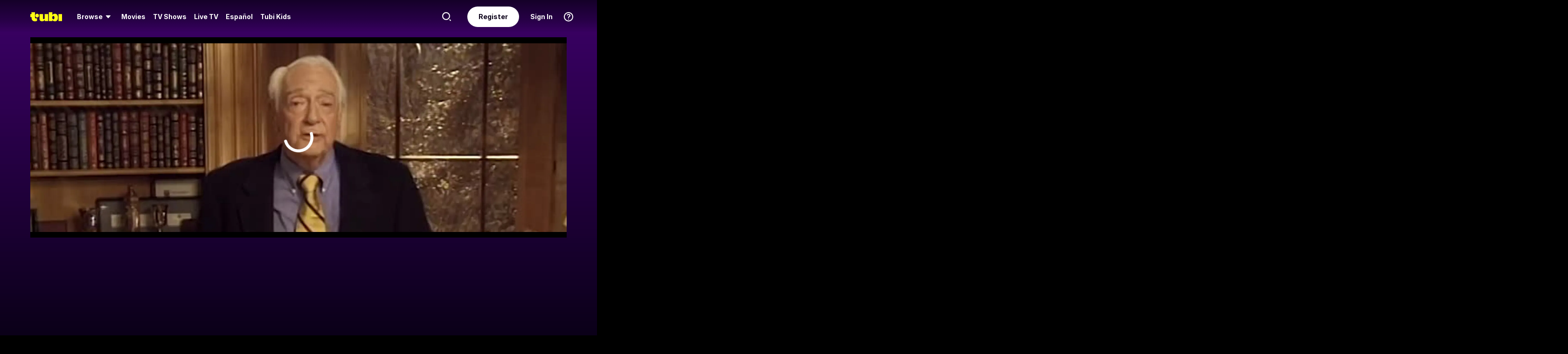

--- FILE ---
content_type: text/html; charset=utf-8
request_url: https://tubitv.com/tv-shows/476535/s01-e01-the-1900-s
body_size: 88985
content:
<!DOCTYPE html>
<html lang="en" class=""><head><meta http-equiv="x-dns-prefetch-control" content="on"/><meta http-equiv="Pragma" content="no-control"/><meta http-equiv="cache-control" content="no-cache, no-store, must-revalidate"/><meta name="charset" content="utf-8"/><meta name="viewport" content="width=device-width, initial-scale=1.0, maximum-scale=1.0, minimum-scale=1.0, user-scalable=no"/><link rel="manifest" href="/manifest.json"/><link crossorigin="anonymous" rel="preconnect" href="//md0.tubitv.com"/><link crossorigin="anonymous" rel="preconnect" href="//mcdn.tubitv.com"/><link crossorigin="anonymous" rel="dns-prefetch" href="//md0.tubitv.com"/><link crossorigin="anonymous" rel="dns-prefetch" href="//mcdn.tubitv.com"/><link crossorigin="anonymous" rel="dns-prefetch" href="//config-hub-cdn.production-public.tubi.io"/><link crossorigin="anonymous" rel="dns-prefetch" href="//popper-engine.production-public.tubi.io"/><link crossorigin="anonymous" rel="dns-prefetch" href="//www.googletagmanager.com"/><link crossorigin="anonymous" rel="dns-prefetch" href="//canvas.tubitv.com"/><link crossorigin="anonymous" rel="dns-prefetch" href="//canvas-bridge.tubitv.com"/><link crossorigin="anonymous" rel="dns-prefetch" href="//canvas-bridge02.tubitv.com"/><link media="screen" rel="stylesheet" href="//md0.tubitv.com/web-k8s/dist/main.1c258dbc.css"/><link rel="preload" as="font" type="font/woff2" crossorigin="anonymous" href="//md0.tubitv.com/web-k8s/dist/9c1163dc5cc2.woff2"/><link rel="preload" as="font" type="font/woff2" crossorigin="anonymous" href="//md0.tubitv.com/web-k8s/dist/c3c9f10a4dbf.woff2"/><link rel="preload" as="font" type="font/woff2" crossorigin="anonymous" href="//md0.tubitv.com/web-k8s/dist/fad5c462fac3.woff2"/><link rel="prefetch" href="//md0.tubitv.com/web-k8s/dist/web-video.2e0eaabf.chunk.js" as="script"/><title data-rh="true">Watch The Remarkable 20th Century S01:E01 - The 1900&#x27;s - Free TV Shows | Tubi</title><meta data-rh="true" name="robots" content="index, follow, max-image-preview:large"/><meta data-rh="true" name="theme-color" content="#10141F"/><meta data-rh="true" name="apple-itunes-app" content="app-id=886445756"/><meta data-rh="true" property="al:android:app_name" content="Tubi"/><meta data-rh="true" property="al:android:package" content="com.tubitv"/><meta data-rh="true" property="al:ios:app_name" content="Tubi"/><meta data-rh="true" property="al:ios:app_store_id" content="886445756"/><meta data-rh="true" property="fb:pages" content="639252129456075"/><meta data-rh="true" name="msapplication-TileColor" content="#10141F"/><meta data-rh="true" name="msapplication-TileImage" content="//mcdn.tubitv.com/web/mstile-144x144.png"/><meta data-rh="true" property="og:image:alt" content="Tubi logo; Tubi text with orange background"/><meta data-rh="true" property="og:locale" content="en_US"/><meta data-rh="true" property="twitter:creator" content="@TubiTV"/><meta data-rh="true" property="twitter:creator:id" content="2363630702"/><meta data-rh="true" property="twitter:site" content="@TubiTV"/><meta data-rh="true" name="keywords" content="The Remarkable 20th Century S01:E01 - The 1900&#x27;s, Free TV, Full TV shows, TV episodes, Streaming TV, HD TV, Full length TV Episodes"/><meta data-rh="true" name="description" content="Watch The Remarkable 20th Century Season 1 Episode 1 The 1900&#x27;s Free Online. After the turn of a century marked by mass innovations released more rapidly than any time period prior, the world&#x27;s populous was anxious and impatient for what the next could bring. From adverse transitions of power shaping the foundations of a young era, to new world powers ascending past the limitations implemented by their predecessors, reforms and improvements on the world of yesteryear made the new age a worldwide magnet for thematic transformations. World powers&#x27; demises and transgressions made way for economic, social, and scientific, political, and artistic cultures unparalleled by anything prior."/><meta data-rh="true" property="og:title" content="The Remarkable 20th Century S01:E01 - The 1900&#x27;s"/><meta data-rh="true" property="og:site_name" content="Tubi"/><meta data-rh="true" property="og:image" content="https://canvas-lb.tubitv.com/opts/wC5CeCYtQRKvTQ==/2a3be6d0-16de-43af-8f1a-19d8020b70ff/CJgDEMcEOgUxLjEuOA=="/><meta data-rh="true" property="og:image:width" content="226px"/><meta data-rh="true" property="og:image:height" content="325px"/><meta data-rh="true" property="og:url" content="https://tubitv.com/tv-shows/476535/s01-e01-the-1900-s"/><meta data-rh="true" property="og:type" content="video.episode"/><meta data-rh="true" property="og:description" content="After the turn of a century marked by mass innovations released more rapidly than any time period prior, the world&#x27;s populous was anxious and impatient for what the next could bring. From adverse transitions of power shaping the foundations of a young era, to new world powers ascending past the limitations implemented by their predecessors, reforms and improvements on the world of yesteryear made the new age a worldwide magnet for thematic transformations. World powers&#x27; demises and transgressions made way for economic, social, and scientific, political, and artistic cultures unparalleled by anything prior."/><meta data-rh="true" property="twitter:title" content="The Remarkable 20th Century S01:E01 - The 1900&#x27;s"/><meta data-rh="true" property="twitter:card" content="summary"/><meta data-rh="true" property="twitter:description" content="After the turn of a century marked by mass innovations released more rapidly than any time period prior, the world&#x27;s populous was anxious and impatient for what the next could bring. From adverse transitions of power shaping the foundations of a young era, to new world powers ascending past the limitations implemented by their predecessors, reforms and improvements on the world of yesteryear made the new age a worldwide magnet for thematic transformations. World powers&#x27; demises and transgressions made way for economic, social, and scientific, political, and artistic cultures unparalleled by anything prior."/><meta data-rh="true" property="twitter:image" content="https://canvas-lb.tubitv.com/opts/wC5CeCYtQRKvTQ==/2a3be6d0-16de-43af-8f1a-19d8020b70ff/CJgDEMcEOgUxLjEuOA=="/><meta data-rh="true" property="al:android:url" content="tubitv://media-details?contentType=series&amp;contentId=476535&amp;deviceId=4e88d470-b781-4a94-b3b2-ef2fe1c4e465&amp;utm_campaign=applink&amp;utm_medium=mobile_web&amp;utm_source=fbapplink&amp;utm_content=476535"/><meta data-rh="true" property="al:web:url" content="https://tubitv.com/tv-shows/476535/s01-e01-the-1900-s"/><meta data-rh="true" property="al:ios:url" content="http://link.tubi.tv/a/key_live_engWioqI5aBmxG8T9gTYCdiorCj8H2Th?channel=mobile_web&amp;feature=mobile_web&amp;contentType=series&amp;contentId=3944&amp;action=media-details&amp;%24desktop_url=https%3A%2F%2Ftubitv.com%2Ftv-shows%2F476535%2Fs01-e01-the-1900-s&amp;%24android_deeplink_path=media-details%3FcontentType%3Dseries%26contentId%3D3944%26utm_campaign%3Dapplink%26utm_medium%3Dmobile_web%26utm_source%3Dfbapplink%26utm_content%3D3944&amp;%24deeplink_path=media-details%3FcontentType%3Dseries%26contentId%3D3944%26utm_campaign%3Dapplink%26utm_medium%3Dmobile_web%26utm_source%3Dfbapplink%26utm_content%3D3944"/><link data-rh="true" rel="apple-touch-icon" href="//mcdn.tubitv.com/web/apple-touch-icon.png"/><link data-rh="true" rel="icon" href="/favicon.ico?v=1"/><link data-rh="true" rel="publisher" href="https://plus.google.com/117903155856357609216"/><link data-rh="true" rel="canonical" href="https://tubitv.com/tv-shows/476535/s01-e01-the-1900-s"/><link data-rh="true" rel="alternate" href="https://tubitv.com/tv-shows/476535/s01-e01-the-1900-s" hrefLang="en-us"/><link data-rh="true" rel="alternate" href="https://tubitv.com/es-us/tv-shows/476535/s01-e01-the-1900-s" hrefLang="es-us"/><link data-rh="true" rel="alternate" href="https://tubitv.com/es-mx/tv-shows/476535/s01-e01-the-1900-s" hrefLang="es-mx"/><link data-rh="true" rel="alternate" href="https://tubitv.com/fr-ca/tv-shows/476535/s01-e01-the-1900-s" hrefLang="fr-ca"/><link data-rh="true" rel="alternate" href="https://tubitv.com/en-au/tv-shows/476535/s01-e01-the-1900-s" hrefLang="en-au"/><link data-rh="true" rel="alternate" href="https://tubitv.com/en-gb/tv-shows/476535/s01-e01-the-1900-s" hrefLang="en-gb"/><link data-rh="true" rel="alternate" href="https://tubitv.com/tv-shows/476535/s01-e01-the-1900-s" hrefLang="x-default"/><link data-rh="true" rel="preload" as="image" href="//canvas-lb.tubitv.com/opts/4uMYMvAuRXXwTA==/2a3be6d0-16de-43af-8f1a-19d8020b70ff/CIAPEKQFOgUxLjEuOA==" fetchPriority="high"/><script data-rh="true" type="application/ld+json">{"@context":"https://schema.org","@graph":[{"@id":"https://tubitv.com/tv-shows/476535/s01-e01-the-1900-s#video","@type":"TVEpisode","name":"S01:E01 - The 1900's","url":"https://tubitv.com/tv-shows/476535/s01-e01-the-1900-s","keywords":["Watch S01:e01 - The 1900's online","Watch S01:e01 - The 1900's free","Watch S01:e01 - The 1900's online for free","Watch S01:e01 - The 1900's free streaming","Watch S01:e01 - The 1900's on Tubi","Stream S01:e01 - The 1900's on Tubi"],"description":"After the turn of a century marked by mass innovations released more rapidly than any time period prior, the world's populous was anxious and impatient for what the next could bring. From adverse transitions of power shaping the foundations of a young era, to new world powers ascending past the limitations implemented by their predecessors, reforms and improvements on the world of yesteryear made the new age a worldwide magnet for thematic transformations. World powers' demises and transgressions made way for economic, social, and scientific, political, and artistic cultures unparalleled by anything prior.","dateCreated":"2004-01-01T00:00:00.000Z","releasedEvent":{"startDate":"2004-01-01T00:00:00.000Z","@type":"PublicationEvent","location":{"@type":"Country","name":"United States"}},"duration":"PT55M18S","genre":["Documentary"],"contentRating":"TV-PG","director":[{"@type":"Person","name":"Scott Popjes","url":"https://tubitv.com/person/0dc851/scott-popjes"},{"@type":"Person","name":"Steven Vosburgh","url":"https://tubitv.com/person/21fa15/steven-vosburgh"}],"actor":[{"@type":"Person","name":"Howard K. Smith","url":"https://tubitv.com/person/b5a78c/howard-k-smith"},{"@type":"Person","name":"Jimmy Hodson","url":"https://tubitv.com/person/1d099b/jimmy-hodson"}],"image":{"@type":"ImageObject","url":"https://canvas-lb.tubitv.com/opts/wC5CeCYtQRKvTQ==/2a3be6d0-16de-43af-8f1a-19d8020b70ff/CJgDEMcEOgUxLjEuOA=="},"potentialAction":{"@type":"WatchAction","target":[{"@type":"EntryPoint","urlTemplate":"https://tubitv.com/tv-shows/476535/s01-e01-the-1900-s","inLanguage":"en","actionPlatform":["http://schema.org/DesktopWebPlatform","http://schema.org/MobileWebPlatform","http://schema.org/AndroidPlatform"]},{"@type":"EntryPoint","urlTemplate":"android-app://com.tubitv/media-playback?contentId=476535&contentType=video&campaign=watchAction&utm_campaign=watchAction&utm_source=androidPlayGuide&utm_medium=web&utm_content=content","inLanguage":"en","actionPlatform":"http://schema.org/AndroidPlatform"}],"expectsAcceptanceOf":{"@type":"Offer","name":"Tubi","seller":{"@type":"Organization","name":"Tubi, Inc.","sameAs":"https://tubitv.com/"},"eligibleRegion":{"@type":"Country","name":"US"}}}},{"@id":"https://tubitv.com/tv-shows/476535/s01-e01-the-1900-s#videoObject","@type":"VideoObject","name":"The Remarkable 20th Century S01:E01 - The 1900's","description":"After the turn of a century marked by mass innovations released more rapidly than any time period prior, the world's populous was anxious and impatient for what the next could bring. From adverse transitions of power shaping the foundations of a young era, to new world powers ascending past the limitations implemented by their predecessors, reforms and improvements on the world of yesteryear made the new age a worldwide magnet for thematic transformations. World powers' demises and transgressions made way for economic, social, and scientific, political, and artistic cultures unparalleled by anything prior.","duration":"PT55M18S","uploadDate":"2025-09-12T04:00:00.000Z","thumbnailUrl":"https://canvas-lb.tubitv.com/opts/S2dI33erTbdq8g==/2a3be6d0-16de-43af-8f1a-19d8020b70ff/CNcHEKgEOgUxLjEuOA=="}]}</script><script data-rh="true" type="application/ld+json">{"@context":"https://schema.org","@id":"476535","@type":"TVEpisode","name":"S01:E01 - The 1900's","url":"https://tubitv.com/tv-shows/476535/s01-e01-the-1900-s","keywords":["Watch S01:e01 - The 1900's online","Watch S01:e01 - The 1900's free","Watch S01:e01 - The 1900's online for free","Watch S01:e01 - The 1900's free streaming","Watch S01:e01 - The 1900's on Tubi","Stream S01:e01 - The 1900's on Tubi"],"description":"After the turn of a century marked by mass innovations released more rapidly than any time period prior, the world's populous was anxious and impatient for what the next could bring. From adverse transitions of power shaping the foundations of a young era, to new world powers ascending past the limitations implemented by their predecessors, reforms and improvements on the world of yesteryear made the new age a worldwide magnet for thematic transformations. World powers' demises and transgressions made way for economic, social, and scientific, political, and artistic cultures unparalleled by anything prior.","dateCreated":"2004-01-01T00:00:00.000Z","releasedEvent":{"startDate":"2004-01-01T00:00:00.000Z","@type":"PublicationEvent","location":{"@type":"Country","name":"United States"}},"duration":"PT55M18S","genre":["Documentary"],"contentRating":"TV-PG","director":[{"@type":"Person","name":"Scott Popjes","url":"https://tubitv.com/person/0dc851/scott-popjes"},{"@type":"Person","name":"Steven Vosburgh","url":"https://tubitv.com/person/21fa15/steven-vosburgh"}],"actor":[{"@type":"Person","name":"Howard K. Smith","url":"https://tubitv.com/person/b5a78c/howard-k-smith"},{"@type":"Person","name":"Jimmy Hodson","url":"https://tubitv.com/person/1d099b/jimmy-hodson"}],"image":{"@type":"ImageObject","url":"https://canvas-lb.tubitv.com/opts/wC5CeCYtQRKvTQ==/2a3be6d0-16de-43af-8f1a-19d8020b70ff/CJgDEMcEOgUxLjEuOA=="},"potentialAction":{"@type":"WatchAction","target":[{"@type":"EntryPoint","urlTemplate":"https://tubitv.com/tv-shows/476535/s01-e01-the-1900-s","inLanguage":"en","actionPlatform":["http://schema.org/DesktopWebPlatform","http://schema.org/MobileWebPlatform","http://schema.org/AndroidPlatform"]},{"@type":"EntryPoint","urlTemplate":"android-app://com.tubitv/media-playback?contentId=476535&contentType=video&campaign=watchAction&utm_campaign=watchAction&utm_source=androidPlayGuide&utm_medium=web&utm_content=content","inLanguage":"en","actionPlatform":"http://schema.org/AndroidPlatform"}],"expectsAcceptanceOf":{"@type":"Offer","name":"Tubi","seller":{"@type":"Organization","name":"Tubi, Inc.","sameAs":"https://tubitv.com/"},"eligibleRegion":{"@type":"Country","name":"US"}}}}</script><script data-rh="true" type="application/ld+json">{"@context":"https://schema.org","@type":"VideoObject","name":"The Remarkable 20th Century S01:E01 - The 1900's","description":"After the turn of a century marked by mass innovations released more rapidly than any time period prior, the world's populous was anxious and impatient for what the next could bring. From adverse transitions of power shaping the foundations of a young era, to new world powers ascending past the limitations implemented by their predecessors, reforms and improvements on the world of yesteryear made the new age a worldwide magnet for thematic transformations. World powers' demises and transgressions made way for economic, social, and scientific, political, and artistic cultures unparalleled by anything prior.","duration":"PT55M18S","uploadDate":"2025-09-12T04:00:00.000Z","thumbnailUrl":"https://canvas-lb.tubitv.com/opts/S2dI33erTbdq8g==/2a3be6d0-16de-43af-8f1a-19d8020b70ff/CNcHEKgEOgUxLjEuOA=="}</script></head><body style="background:black;margin:0" class=""><div id="content" style="outline:none"><div class="defaultDarkTheme"><div id="app" class="FCmbE new-typography"><div class="g5L2R"><div class="kRi99"></div></div><div class="tnutt"><nav class="CKsNf j5TPK lK4Tx"><div class="vMAAH"><div class="axf8O"><div class="t6vaH"><div class="Ifa5M"><svg xmlns="http://www.w3.org/2000/svg" width="1em" height="1em" fill="none" data-test-id="icons-menu" viewBox="0 0 24 24" role="img"><title>Menu Icon</title><path fill="currentColor" d="M20 8H4a1 1 0 0 1 0-2h16a1 1 0 1 1 0 2M20 18H4a1 1 0 0 1 0-2h16a1 1 0 1 1 0 2M20 13H4a1 1 0 0 1 0-2h16a1 1 0 1 1 0 2"></path></svg></div></div><a data-path="/" href="/"><svg fill="none" xmlns="http://www.w3.org/2000/svg" class="Z0g3x XLiXu yb69r j1Cm5" preserveAspectRatio="xMidYMid meet" style="fill:currentcolor" viewBox="0 0 139 40" role="img"><title>Tubi logo</title><path fill-rule="evenodd" clip-rule="evenodd" d="M96.7005 38.8629V34.5064C99.0123 37.6771 103.11 39.817 107.9 39.817C116.442 39.817 121.102 34.2794 121.102 23.2203C121.102 13.2958 115.932 6.66991 108.163 6.66991C103.23 6.66991 99.179 8.68038 96.7005 11.9294V-0.000732422H81.2107V38.8629H96.7005ZM105.795 23.7189C105.795 28.5117 103.841 31.1055 101 31.1055C98.1851 31.1055 96.1522 28.4846 96.1522 23.7189C96.1522 18.9532 98.1338 16.3035 101 16.3035C103.867 16.3035 105.795 18.9261 105.795 23.7189ZM40.192 8.25869V29.1096C40.192 36.2661 44.5542 39.7724 51.512 39.7724C57.0638 39.7724 60.9242 37.4759 63.26 33.6068V38.8775H78.2962V8.25869H62.8063V26.4503C62.8063 29.303 60.804 30.4633 58.9459 30.4633C57.0878 30.4633 55.6578 29.351 55.6578 26.6677V8.25869H40.192ZM123.536 8.25869H139.001V38.8136H123.536V8.25869ZM37.9492 14.8986C37.9492 19.4247 34.2685 23.0939 29.7281 23.0939C25.1878 23.0939 21.5071 19.4247 21.5071 14.8986C21.5071 10.3725 25.1878 6.70331 29.7281 6.70331C34.2685 6.70331 37.9492 10.3725 37.9492 14.8986ZM20.2068 6.59991H20.2075V22.0538C20.2354 25.8363 22.1034 27.4057 25.8615 27.4057C27.1633 27.4057 28.9092 27.0973 29.7556 26.4452V37.629C26.91 39.0338 24.7201 39.8169 20.8612 39.8169C20.8612 39.8169 20.4641 39.8203 19.817 39.7824L19.8019 39.8189C10.4521 39.8189 5.26266 33.8227 5.42619 24.2594V21.5392H0.000976562V8.25869H5.32936V-0.000732422H20.2068V6.59991Z" fill="currentcolor"></path></svg></a><div role="menubar" class="VU3vG QICvq"><button class="XVtXO qmpj2" aria-expanded="false" aria-haspopup="true" aria-label="Browse" role="menuitem"><span>Browse</span><svg xmlns="http://www.w3.org/2000/svg" width="1em" height="1em" fill="none" data-test-id="icons-arrowhead-down" viewBox="0 0 24 24" role="img" aria-hidden="true"><title>Arrowhead Down Icon</title><path fill="currentColor" d="M12.516 14.766a.686.686 0 0 1-1.032 0l-2.365-2.6-1.96-2.153C6.82 9.64 7.06 9 7.542 9h8.918c.481 0 .722.64.382 1.013l-1.96 2.153-2.365 2.6"></path></svg></button><div class="hQhcT mhSku wefm7 ZV5K4 u7GyY" style="height:732px"><div class="Urwr1">Browse<div><svg xmlns="http://www.w3.org/2000/svg" width="1em" height="1em" fill="none" data-test-id="icons-close" viewBox="0 0 24 24" role="img"><title>Close Icon</title><path fill="currentColor" d="M12 2C6.477 2 2 6.477 2 12s4.477 10 10 10 10-4.477 10-10S17.523 2 12 2m3.961 12.547a.999.999 0 1 1-1.414 1.414L12 13.414l-2.559 2.559a.997.997 0 0 1-1.414 0 .999.999 0 0 1 0-1.414L10.586 12 8.05 9.464A.999.999 0 1 1 9.464 8.05L12 10.586l2.513-2.513a.999.999 0 1 1 1.414 1.414L13.414 12z"></path></svg></div></div><div class="Hi_GL" style="height:730px;width:300px"><div class="dE7FA">Popular</div><div class="le4L7" style="max-height:636px"><a title="Be Our Valentine" class="RBwYn" href="/category/love_tubi">Be Our Valentine</a><a title="Creatorverse" class="RBwYn" href="/category/creators">Creatorverse</a><a title="Featured" class="RBwYn" href="/category/featured">Featured</a><a title="For Detroit, By Detroit" class="RBwYn" href="/category/for_detroit_by_detroit">For Detroit, By Detroit</a><a title="Leaving Soon" class="RBwYn" href="/category/leaving_soon">Leaving Soon</a><a title="Most Liked" class="RBwYn" href="/category/most_liked">Most Liked</a><a title="Most Popular" class="RBwYn" href="/category/most_popular">Most Popular</a><a title="Most Popular Horror" class="RBwYn" href="/category/most_popular_horror">Most Popular Horror</a><a title="New Releases" class="RBwYn" href="/category/new_releases">New Releases</a><a title="Recently Added" class="RBwYn" href="/category/recently_added">Recently Added</a><a title="Recommended" class="RBwYn" href="/category/recommended_for_you">Recommended</a><a title="Recommended TV" class="RBwYn" href="/category/recommended_tv">Recommended TV</a><a title="Staff Picks" class="RBwYn" href="/category/staff_picks">Staff Picks</a><a title="Star Picks: Chase Hudson &amp; Sara Waisglass" class="RBwYn" href="/category/star_picks_htlapc">Star Picks: Chase Hudson &amp; Sara Waisglass</a><a title="Top Searched" class="RBwYn" href="/category/top_searched">Top Searched</a><a title="Trending Now" class="RBwYn" href="/category/trending">Trending Now</a><a title="Tubi Originals" class="RBwYn" href="/category/tubi_originals">Tubi Originals</a><a title="Tubi x Kickstarter: FilmStream Collective
" class="RBwYn" href="/category/tubi_kickstarter_filmstream_collective">Tubi x Kickstarter: FilmStream Collective
</a></div></div><div class="Hi_GL" style="height:730px;width:430px"><div class="dE7FA">Genres</div><div class="le4L7" style="max-height:636px"><a title="Action" class="RBwYn rCXMv" href="/category/action">Action</a><a title="Adult Animation" class="RBwYn rCXMv" href="/category/adult_animation">Adult Animation</a><a title="Anime" class="RBwYn rCXMv" href="/category/anime">Anime</a><a title="Arthouse Films" class="RBwYn rCXMv" href="/category/art_house">Arthouse Films</a><a title="Based on True Events" class="RBwYn rCXMv" href="/category/based_on_true_events">Based on True Events</a><a title="Classic TV &amp; Movies" class="RBwYn rCXMv" href="/category/classics">Classic TV &amp; Movies</a><a title="Comedy" class="RBwYn rCXMv" href="/category/comedy">Comedy</a><a title="Crime TV" class="RBwYn rCXMv" href="/category/crime_tv">Crime TV</a><a title="Documentaries" class="RBwYn rCXMv" href="/category/documentary">Documentaries</a><a title="Docuseries" class="RBwYn rCXMv" href="/category/docuseries">Docuseries</a><a title="Drama" class="RBwYn rCXMv" href="/category/drama">Drama</a><a title="Edgy Comedy" class="RBwYn rCXMv" href="/category/adult_comedy">Edgy Comedy</a><a title="Family Series" class="RBwYn rCXMv" href="/category/family_series">Family Series</a><a title="Family Watch Party" class="RBwYn rCXMv" href="/category/family_movies">Family Watch Party</a><a title="Film Noir" class="RBwYn rCXMv" href="/category/film_noir">Film Noir</a><a title="Foreign Films" class="RBwYn rCXMv" href="/category/foreign_films">Foreign Films</a><a title="Foreign TV" class="RBwYn rCXMv" href="/category/foreign_language_tv">Foreign TV</a><a title="Have a Little Faith" class="RBwYn rCXMv" href="/category/faith_and_spirituality">Have a Little Faith</a><a title="Heist Films" class="RBwYn rCXMv" href="/category/heist_films">Heist Films</a><a title="Home &amp; Garden" class="RBwYn rCXMv" href="/category/home_and_garden">Home &amp; Garden</a><a title="Horror " class="RBwYn rCXMv" href="/category/horror">Horror </a><a title="Indie Movies" class="RBwYn rCXMv" href="/category/indie_films">Indie Movies</a><a title="Italian Horror &amp; Giallo" class="RBwYn rCXMv" href="/category/italian_horror_giallo">Italian Horror &amp; Giallo</a><a title="Killer Thrillers" class="RBwYn rCXMv" href="/category/killer_thrillers">Killer Thrillers</a><a title="LGBTQ+ Storytelling" class="RBwYn rCXMv" href="/category/lgbt">LGBTQ+ Storytelling</a><a title="Lifestyle" class="RBwYn rCXMv" href="/category/lifestyle_tv">Lifestyle</a><a title="Martial Arts" class="RBwYn rCXMv" href="/category/martial_arts">Martial Arts</a><a title="Music &amp; Concerts" class="RBwYn rCXMv" href="/category/music_musicals">Music &amp; Concerts</a><a title="Mystery" class="RBwYn rCXMv" href="/category/mystery">Mystery</a><a title="Myths &amp; Legends" class="RBwYn rCXMv" href="/category/myths_and_legends">Myths &amp; Legends</a><a title="Real Talk" class="RBwYn rCXMv" href="/category/real_talk">Real Talk</a><a title="Reality TV" class="RBwYn rCXMv" href="/category/reality_tv">Reality TV</a><a title="Romance" class="RBwYn rCXMv" href="/category/romance">Romance</a><a title="Sci-fi &amp; Fantasy" class="RBwYn rCXMv" href="/category/sci_fi_and_fantasy">Sci-fi &amp; Fantasy</a><a title="Slashers" class="RBwYn rCXMv" href="/category/slashers">Slashers</a><a title="Spanish Language" class="RBwYn rCXMv" href="/category/spanish_language">Spanish Language</a><a title="Sports Stories" class="RBwYn rCXMv" href="/category/sports_movies_and_tv">Sports Stories</a><a title="Spy Movies" class="RBwYn rCXMv" href="/category/spy_movies">Spy Movies</a><a title="Stand Up Comedy" class="RBwYn rCXMv" href="/category/stand_up_comedy">Stand Up Comedy</a><a title="Sword &amp; Sorcery" class="RBwYn rCXMv" href="/category/sword_and_sorcery">Sword &amp; Sorcery</a><a title="Thrillers" class="RBwYn rCXMv" href="/category/thrillers">Thrillers</a><a title="Travel" class="RBwYn rCXMv" href="/category/travel">Travel</a><a title="True Crime" class="RBwYn rCXMv" href="/category/true_crime">True Crime</a><a title="TV Comedies" class="RBwYn rCXMv" href="/category/tv_comedies">TV Comedies</a><a title="TV Dramas" class="RBwYn rCXMv" href="/category/tv_dramas">TV Dramas</a><a title="Westerns" class="RBwYn rCXMv" href="/category/westerns">Westerns</a></div></div><div class="Hi_GL" style="height:730px;width:230px"><div class="dE7FA">Collections</div><div class="le4L7" style="max-height:636px"><a title="Actors Turned Directors" class="RBwYn" href="/category/actors_turned_directors">Actors Turned Directors</a><a title="Audio Description" class="RBwYn" href="/category/audio_description">Audio Description</a><a title="Awards Season All-Stars" class="RBwYn" href="/category/awards_season_all_stars">Awards Season All-Stars</a><a title="Based on a Book" class="RBwYn" href="/category/based_on">Based on a Book</a><a title="Black Leads Only" class="RBwYn" href="/category/black_leads_only">Black Leads Only</a><a title="Black Storytelling" class="RBwYn" href="/category/black_cinema">Black Storytelling</a><a title="Black Storytelling By Tubi" class="RBwYn" href="/category/black_cinema_by_tubi">Black Storytelling By Tubi</a><a title="Blast From Awards Past" class="RBwYn" href="/category/award_winners_and_nominees">Blast From Awards Past</a><a title="Bollywood Dreams" class="RBwYn" href="/category/bollywood">Bollywood Dreams</a><a title="British Crime TV" class="RBwYn" href="/category/british_crime_tv">British Crime TV</a><a title="Campus Couples" class="RBwYn" href="/category/campus_couple">Campus Couples</a><a title="Cancelled Too Soon" class="RBwYn" href="/category/cancelled_too_soon">Cancelled Too Soon</a><a title="Cinema Speculation" class="RBwYn" href="/category/cinema_speculation">Cinema Speculation</a><a title="Coming of Age" class="RBwYn" href="/category/coming_of_age">Coming of Age</a><a title="Corsets &amp; Courtships" class="RBwYn" href="/category/corsets_and_courtships">Corsets &amp; Courtships</a><a title="Cult Classics" class="RBwYn" href="/category/cult_favorites">Cult Classics</a><a title="Epic Sagas" class="RBwYn" href="/category/epics">Epic Sagas</a><a title="Featuring K-Idols" class="RBwYn" href="/category/featuring_k_idols">Featuring K-Idols</a><a title="Featuring Music Icons" class="RBwYn" href="/category/featuring_music_icons">Featuring Music Icons</a><a title="For the Cinephiles" class="RBwYn" href="/category/for_the_cinephiles">For the Cinephiles</a><a title="Franchise Fever" class="RBwYn" href="/category/franchise_fever">Franchise Fever</a><a title="Gangster Movies" class="RBwYn" href="/category/gangster_films">Gangster Movies</a><a title="K-Drama &amp; Beyond" class="RBwYn" href="/category/k_drama">K-Drama &amp; Beyond</a><a title="K-Romance" class="RBwYn" href="/category/kromance">K-Romance</a><a title="Modern Classics" class="RBwYn" href="/category/modern_classics">Modern Classics</a><a title="Movie Night" class="RBwYn" href="/category/movie_night">Movie Night</a><a title="New-stalgia" class="RBwYn" href="/category/newstalgia_sl">New-stalgia</a><a title="Nostalgia TV" class="RBwYn" href="/category/nostalgia_tv">Nostalgia TV</a><a title="Only Free on Tubi" class="RBwYn" href="/category/tubi_exclusive">Only Free on Tubi</a><a title="Plot Twists &amp; Curveballs" class="RBwYn" href="/category/plot_twists_and_curveballs">Plot Twists &amp; Curveballs</a><a title="Political Scandals &amp; Controversy" class="RBwYn" href="/category/political_scandals">Political Scandals &amp; Controversy</a><a title="Series Spotlight" class="RBwYn" href="/category/series_spotlight">Series Spotlight</a><a title="She Got Game " class="RBwYn" href="/category/she_got_game">She Got Game </a><a title="Sundance Favorites" class="RBwYn" href="/category/sundance_winners">Sundance Favorites</a><a title="Tubi&#x27;s Most Popular 2025" class="RBwYn" href="/category/tubis_most_popular_2025">Tubi&#x27;s Most Popular 2025</a><a title="Weekly Watchlist" class="RBwYn" href="/category/weekly_watchlist">Weekly Watchlist</a></div></div><div class="Hi_GL" style="height:730px;width:210px"><div class="dE7FA">Networks</div><div class="le4L7" style="max-height:636px"><a title="A&amp;E" class="RBwYn" href="/networks/aetv">A&amp;E</a><a title="Complex Networks" class="RBwYn" href="/networks/complexnetworks">Complex Networks</a><a title="CONtv" class="RBwYn" href="/networks/contv">CONtv</a><a title="Docurama" class="RBwYn" href="/networks/docurama">Docurama</a><a title="Dove Channel" class="RBwYn" href="/networks/dovechannel">Dove Channel</a><a title="DUST" class="RBwYn" href="/networks/dust">DUST</a><a title="FilmRise" class="RBwYn" href="/networks/filmriseclassictv">FilmRise</a><a title="FOX" class="RBwYn" href="/networks/fox">FOX</a><a title="FOX SOUL" class="RBwYn" href="/networks/fox_soul">FOX SOUL</a><a title="FOX Sports" class="RBwYn" href="/networks/fox_sports">FOX Sports</a><a title="Full Moon Features" class="RBwYn" href="/networks/full_moon_features">Full Moon Features</a><a title="Hallmark" class="RBwYn" href="/networks/hallmark">Hallmark</a><a title="K-Content by CJ ENM" class="RBwYn" href="/networks/cj_enm">K-Content by CJ ENM</a><a title="Lifetime" class="RBwYn" href="/networks/lifetime">Lifetime</a><a title="LOL! Network" class="RBwYn" href="/networks/lol_network">LOL! Network</a><a title="Shout! Factory TV" class="RBwYn" href="/networks/shoutfactorytv">Shout! Factory TV</a><a title="So...Real" class="RBwYn" href="/networks/so_real">So...Real</a><a title="TMZ Presents" class="RBwYn" href="/networks/tmz">TMZ Presents</a><a title="TV One" class="RBwYn" href="/networks/tvone">TV One</a><a title="UNINTERRUPTED" class="RBwYn" href="/networks/uninterrupted">UNINTERRUPTED</a></div></div></div><button class="XVtXO" role="menuitem" aria-label="Movies"><a data-path="/movies" aria-hidden="true" tabindex="-1" href="/movies">Movies</a></button><button class="XVtXO" role="menuitem" aria-label="TV Shows"><a data-path="/tv-shows" aria-hidden="true" tabindex="-1" href="/tv-shows">TV Shows</a></button><button class="XWAvF XVtXO" role="menuitem" aria-label="Live TV"><a data-path="/live" aria-hidden="true" tabindex="-1" href="/live">Live TV</a></button><button class="XVtXO" role="menuitem">Español</button><button class="XVtXO" role="menuitem">Tubi Kids</button></div></div><div class="axf8O vMHVV"><div class="h4JKi"><svg xmlns="http://www.w3.org/2000/svg" width="1em" height="1em" fill="none" data-test-id="icons-help" viewBox="0 0 24 24" role="img" class="Da8Fz"><title>Help Icon</title><path fill="currentColor" d="M12 2.007c-5.514 0-10 4.486-10 10s4.486 10 10 10 10-4.486 10-10-4.486-10-10-10Zm0 18c-4.411 0-8-3.589-8-8s3.589-8 8-8 8 3.589 8 8-3.589 8-8 8"></path><path fill="currentColor" d="M12.464 11.133c.853-.668 1.327-1.09 1.327-1.863 0-.861-.765-1.433-1.731-1.433-.844 0-1.424.325-1.846 1.046-.273.36-.484.527-.853.527-.553 0-.861-.395-.861-.879 0-.58.343-1.195.87-1.661.642-.545 1.6-.87 2.848-.87 2.312 0 3.809 1.249 3.809 3.209 0 1.362-.636 2.065-1.761 2.899-.853.65-1.143.958-1.345 1.696-.22.519-.448.87-1.063.87-.642 0-.993-.422-.993-.984-.001-1.037.412-1.626 1.599-2.557M12 18a1 1 0 1 0 0-2 1 1 0 0 0 0 2"></path></svg><div class="reETb"><div class="AOdY1"><a class="ghV21" href="/help-center">Help Center</a><a class="ghV21" href="/static/terms">Terms of Use</a><a class="ghV21" href="/static/privacy">Privacy Policy</a><a class="ghV21" href="/static/support">Contact Support</a></div></div></div><a class="Ofxs1" href="/login?redirect=/tv-shows/476535/s01-e01-the-1900-s">Sign In</a><a class="Es0hd" href="/signup?redirect=/tv-shows/476535/s01-e01-the-1900-s">Register</a><div class="gbpT2 v3V2b"><svg xmlns="http://www.w3.org/2000/svg" width="1em" height="1em" fill="none" data-test-id="icons-search" viewBox="0 0 24 24" role="img" class="Geh0E"><title>Search Icon</title><path fill="currentColor" fill-rule="evenodd" d="M2 10.5a8.5 8.5 0 1 1 17.001.001A8.5 8.5 0 0 1 2 10.5m2.125 0a6.382 6.382 0 0 0 6.375 6.375 6.382 6.382 0 0 0 6.375-6.375A6.382 6.382 0 0 0 10.5 4.125 6.382 6.382 0 0 0 4.125 10.5" clip-rule="evenodd"></path><path fill="currentColor" d="m18.636 17.214 2.072 2.08a1 1 0 1 1-1.417 1.412l-2.072-2.08z"></path></svg><form class="GV1Rn"><input class="W2l7v" required="" type="search" placeholder="Find movies, TV shows and more" value=""/></form></div></div></div></nav><div><div class="rjiTB"><div class="dQhZw Le3zO"><div class="VPkoh cCMND"><div class="W9F1c" data-component="PlayerArea"><section class="ywUIB _ldbK"><div class="vFuUs"><img src="//canvas-lb.tubitv.com/opts/4uMYMvAuRXXwTA==/2a3be6d0-16de-43af-8f1a-19d8020b70ff/CIAPEKQFOgUxLjEuOA==" class="ramSx" title="Placeholder Image"/><svg class="web-spinner Fo1A1 web-spinner--sm" viewBox="0 0 40 40" preserveAspectRatio="xMidYMid meet" xmlns="http://www.w3.org/2000/svg" role="img"><title>Web UI Spinner</title><path class="web-spinner__path" d="M 20 20 m 18, 0 a 18,18 0 1,0 -36,0" transform="rotate(-45 20 20)"></path></svg></div></section></div></div><div class="zHQGA"><div class="OpEE9"><div data-test-id="web-ui-grid-container" class="web-grid-container wEHu5"><div data-test-id="web-ui-grid-item" class="web-col web-col--1-5"><div class="Foi1U X2Urc"><div class="web-poster"><div class="web-poster__image-container"><img class="web-poster__image-element" src="//canvas-lb.tubitv.com/opts/GPTIw0hMgBtngg==/dac284ab-0739-4c5e-b93d-b0ca5c542c4f/CJgDEMcEOgUxLjEuOA==" srcSet="" alt="S01:E01 - The 1900&#x27;s" role="img"/></div><div class="web-poster__progress"><div class="web-poster__progress-elapsed" style="width:NaN%"></div></div></div><div class="d3O8W"><div class="ar4AE"><div class="WmxLf"></div></div><button data-test-id="web-ui-web-button" class="web-button mCeMU ecef4 web-button--tertiary"><div class="web-button__content" style="text-align:center">Add to My List</div></button><div class="ar4AE"><div class="XByGK"><button data-test-id="web-ui-web-button" class="web-button H5RWw web-button--tertiary"><div class="web-button__content" style="text-align:center">Share</div></button></div><div class="un53Z"><button data-test-id="web-ui-web-button" class="web-button XykWo web-button--tertiary web-button--has-icon web-button--has-icon-no-content"><svg xmlns="http://www.w3.org/2000/svg" width="1em" height="1em" fill="none" viewBox="0 0 24 24" role="img" class="web-button__icon web-button__icon--no-content web-button__icon--size-large"><path fill="currentColor" fill-rule="evenodd" d="M9 12a1 1 0 1 0-2 0 1 1 0 0 0 2 0m3-1a1 1 0 1 1 0 2 1 1 0 0 1 0-2m4 0a1 1 0 1 1 0 2 1 1 0 0 1 0-2" clip-rule="evenodd"></path></svg></button></div></div></div></div></div><div data-test-id="web-ui-grid-item" class="web-col web-col--sm-12 web-col--lg-4-5"><div class="fq7Lz"><h1 class="c1jX9">The Remarkable 20th Century</h1><h2 class="WMff3">Season 1 Episode 1 - The 1900&#x27;s</h2><div class="web-attributes"><div class="web-attributes__meta"><span class="web-attributes__year-duration">2004 · 56 min ·  1 Season</span><svg xmlns="http://www.w3.org/2000/svg" width="1em" height="1em" fill="none" data-test-id="icons-subtitles" viewBox="0 0 24 24" role="img" class="web-subtitles web-attributes__subtitles"><title>Subtitles Icon</title><path fill="currentColor" d="M12 12H6v2h6zM18 12h-4v2h4z"></path><path fill="currentColor" d="M21.196 4.805C20.391 4 19.354 4 17.786 4H6.214c-1.569 0-2.605 0-3.41.805C2 5.608 2 6.645 2 8.214v11.903a.501.501 0 0 0 .757.429l4.005-2.403A.997.997 0 0 1 7.277 18h10.509c1.569 0 2.605 0 3.411-.805.803-.804.803-1.841.803-3.41V8.214c0-1.569 0-2.606-.804-3.409M20 14.558c0 .961-.51 1.442-1.431 1.442H7c-.363 0-.718.099-1.029.285l-1.668 1.001A.2.2 0 0 1 4 17.114V7.442C4 6.481 4.51 6 5.431 6H18.57c.92 0 1.43.481 1.43 1.442z"></path></svg><div class="web-attributes__rating-descriptor"><div class="web-attributes__rating"><div class="web-attributes__rating-badge">TV-PG</div></div></div></div><div class="I3LZ_"><a class="ATag" data-test-id="atag-link" href="/category/documentary">Documentary</a></div></div></div><div class="WmSzd"><div class="Xx95I">After the turn of a century marked by mass innovations released more rapidly than any time period prior, the world&#x27;s populous was anxious and impatient for what the next could bring. From adverse transitions of power shaping the foundations of a young era, to new world powers ascending past the limitations implemented by their predecessors, reforms and improvements on the world of yesteryear made the new age a worldwide magnet for thematic transformations. World powers&#x27; demises and transgressions made way for economic, social, and scientific, political, and artistic cultures unparalleled by anything prior.</div><div class="M7yXh xzonU"><div class="snQR8"><div><span class="FokQF">Subtitles<!-- -->: </span> <!-- -->English, English</div></div></div><div class="LXnxs"><div class="Em3_m"><span class="Cg14t">Starring<!-- -->:</span><span class="KJR4e"><a class="ATag" data-test-id="atag-link" href="/person/b5a78c/howard-k-smith">Howard K. Smith</a><a class="ATag" data-test-id="atag-link" href="/person/1d099b/jimmy-hodson">Jimmy Hodson</a></span></div><div class="Em3_m"><span class="Cg14t">Directed by<!-- -->:</span><span class="KJR4e"><a class="ATag" data-test-id="atag-link" href="/person/0dc851/scott-popjes">Scott Popjes</a><a class="ATag" data-test-id="atag-link" href="/person/21fa15/steven-vosburgh">Steven Vosburgh</a></span></div></div></div><div class="WSPEJ"><div class="GDHqp"><div class="web-dropdown--container"><div class="web-dropdown"><div class="web-dropdown--input" tabindex="0" role="combobox" aria-controls="web-dropdown-options" aria-expanded="false"><span class="web-dropdown--input-text">Season 1</span><svg xmlns="http://www.w3.org/2000/svg" width="1em" height="1em" fill="none" data-test-id="icons-arrowhead-down" viewBox="0 0 24 24" role="img" class="web-dropdown--arrow-icon" aria-hidden="true"><title>Arrowhead Down Icon</title><path fill="currentColor" d="M12.516 14.766a.686.686 0 0 1-1.032 0l-2.365-2.6-1.96-2.153C6.82 9.64 7.06 9 7.542 9h8.918c.481 0 .722.64.382 1.013l-1.96 2.153-2.365 2.6"></path></svg></div><ul id="web-dropdown-options" role="listbox" class="web-dropdown--options" tabindex="-1" style="display:none"><li id="web-dropdown-option-0-undefined" role="option" class="web-dropdown--option web-dropdown--option__selected" tabindex="-1" aria-selected="true">Season 1</li></ul></div></div></div><div class="web-carousel-shell"><div class="web-carousel__container"><div data-test-id="web-ui-grid-container" class="web-grid-container web-grid-container--no-margin web-carousel CT_Zj web-carousel--enable-transition" style="transform:translate3d(0px, 0, 0)"><div data-test-id="web-ui-grid-item" class="web-col web-col--6 web-col--lg-4 web-carousel__item web-carousel__item--enable-transition"><div data-test-id="web-ui-content-tile" class="web-content-tile"><div class="web-content-tile__container"><div class="web-content-tile__poster"><div class="web-poster"><div class="web-poster__image-container web-poster__image-container--landscape"><img class="web-poster__image-element" src="//canvas-lb.tubitv.com/opts/YfK7MiJRefTXXQ==/2a3be6d0-16de-43af-8f1a-19d8020b70ff/CIAFEOgCOgUxLjEuOA==" alt="S01:E01 - The 1900&#x27;s" role="img"/></div></div></div><div class="web-content-tile__content-info"><div class="web-content-tile__content-digest"><a class="web-content-tile__title" href="/tv-shows/476535/s01-e01-the-1900-s"><h2>S01:E01 - The 1900&#x27;s</h2></a><div class="web-content-tile__description">After the turn of a century marked by mass innovations released more rapidly than any time period prior, the world&#x27;s populous was anxious and impatient for what the next could bring. From adverse transitions of power shaping the foundations of a young era, to new world powers ascending past the limitations implemented by their predecessors, reforms and improvements on the world of yesteryear made the new age a worldwide magnet for thematic transformations. World powers&#x27; demises and transgressions made way for economic, social, and scientific, political, and artistic cultures unparalleled by anything prior.</div></div></div></div></div></div><div data-test-id="web-ui-grid-item" class="web-col web-col--6 web-col--lg-4 web-carousel__item web-carousel__item--enable-transition"><div data-test-id="web-ui-content-tile" class="web-content-tile"><div class="web-content-tile__container"><div class="web-content-tile__poster"><div class="web-poster"><div class="web-poster__image-container web-poster__image-container--landscape"><img class="web-poster__image-element" src="//canvas-lb.tubitv.com/opts/xmNrTfsVTMjsXQ==/d8eb84bd-c5da-4ea9-9746-fd76b0ca25d6/CIAFEOgCOgUxLjEuOA==" alt="S01:E02 - The 1910&#x27;s" role="img"/></div></div></div><div class="web-content-tile__content-info"><div class="web-content-tile__content-digest"><a class="web-content-tile__title" href="/tv-shows/476468/s01-e02-the-1910-s"><h2>S01:E02 - The 1910&#x27;s</h2></a><div class="web-content-tile__description">A decade significantly defined by what was then the most deathly and international war in human history, the 1910&#x27;s served as a sort of experiment in modernity&#x27;s treatment of national identity, especially with respect to one another. A global war that dominated all facets of life in all continents, the transitioning dichotomies established and in many ways defined the cultures that grew to symbolize the decades that followed on both local and continental levels. Naturally, equivalent progressions were demanded by the times in parallel fields, such as art, philosophy and science. Over a decade that necessitated perpetual improvements in all industries upstaged by the backdrop of a worldwide catastrophe.</div></div></div></div></div></div><div data-test-id="web-ui-grid-item" class="web-col web-col--6 web-col--lg-4 web-carousel__item web-carousel__item--enable-transition"><div data-test-id="web-ui-content-tile" class="web-content-tile"><div class="web-content-tile__container"><div class="web-content-tile__poster"><div class="web-poster"><div class="web-poster__image-container web-poster__image-container--landscape"><img class="web-poster__image-element" src="//canvas-lb.tubitv.com/opts/_jbswF53atngxw==/686370ce-9c99-43a3-87a8-fd9ec7f5c530/CIAFEOgCOgUxLjEuOA==" alt="S01:E03 - The 1920&#x27;s" role="img"/></div></div></div><div class="web-content-tile__content-info"><div class="web-content-tile__content-digest"><a class="web-content-tile__title" href="/tv-shows/476463/s01-e03-the-1920-s"><h2>S01:E03 - The 1920&#x27;s</h2></a><div class="web-content-tile__description">In the years following the &quot;War to End All Wars,&quot; countries that were already amid reforming their semblances of peacetime, found themselves confronted with the need to reinvent and solidify decidedly solidified cultural identities. The increasing accessibility of the media, its accompanying information, and views into the everyday near and abroad, citizens of all nationalities were exposed to information on a regular basis in ways that had never been possible prior. Fads took the world by storm, influencing culture and inherently the consumers of those cultures from the way they dressed, to the way they shopped, to the places they traveled.</div></div></div></div></div></div><div data-test-id="web-ui-grid-item" class="web-col web-col--6 web-col--lg-4 web-carousel__item web-carousel__item--enable-transition"><div data-test-id="web-ui-content-tile" class="web-content-tile"><div class="web-content-tile__container"><div class="web-content-tile__poster"><div class="web-poster"><div class="web-poster__image-container web-poster__image-container--landscape"><img class="web-poster__image-element" src="//canvas-lb.tubitv.com/opts/8nlk4GzQ532ROA==/a4139f67-3085-454b-b09a-7cf3afa2688f/CIAFEOgCOgUxLjEuOA==" alt="S01:E04 - The 1930&#x27;s" role="img"/></div></div></div><div class="web-content-tile__content-info"><div class="web-content-tile__content-digest"><a class="web-content-tile__title" href="/tv-shows/476464/s01-e04-the-1930-s"><h2>S01:E04 - The 1930&#x27;s</h2></a><div class="web-content-tile__description">Following a seemingly worldwide regression, a decidedly active collective effort initiated to establish and balance the increasingly unpredictable nature of modernity. Global uncertainty enabled rises to power from idealistic sources who completely dismantled staples of world culture for the inevitably adverse ways that contemporary society leaned towards. Charismatic leaders from nations from the US, to the UK, to Germany, to Russia, took advantage of this massive vacuum of uncertainty and rose to power, to mixed results. New world orders dominated what had otherwise been a static and (recently) stagnant global fluidity, instead opting for their idealistic visions of preferred ways of life.</div></div></div></div></div></div><div data-test-id="web-ui-grid-item" class="web-col web-col--6 web-col--lg-4 web-carousel__item web-carousel__item--enable-transition"><div data-test-id="web-ui-content-tile" class="web-content-tile"><div class="web-content-tile__container"><div class="web-content-tile__poster"><div class="web-poster"><div class="web-poster__image-container web-poster__image-container--landscape"><img class="web-poster__image-element" src="//canvas-lb.tubitv.com/opts/ckjZR4YmMzksJw==/449a21f7-024c-4f33-a1fc-7101e7a3990b/CIAFEOgCOgUxLjEuOA==" alt="S01:E05 - The 1940&#x27;s" role="img"/></div></div></div><div class="web-content-tile__content-info"><div class="web-content-tile__content-digest"><a class="web-content-tile__title" href="/tv-shows/476365/s01-e05-the-1940-s"><h2>S01:E05 - The 1940&#x27;s</h2></a><div class="web-content-tile__description">A decade intrinsically linked to the infamous iconography that defined it, the 1940&#x27;s have become almost synonymous with all things WWII and Holocaust-related. Managing to eclipse the damage of even its predecessor WW1, the entire ordeal immediately affected every element of human life on Earth, establishing future policies and alliances for generations to come. In a span of years known overwhelmingly for the international carnage that nearly negated the years of social and economic progress since the last World War, the 1940&#x27;s forced the natural order of things to reevaluate themselves and adapt to an era full of perpetually evolving complications in the eternal search for global peace.</div></div></div></div></div></div><div data-test-id="web-ui-grid-item" class="web-col web-col--6 web-col--lg-4 web-carousel__item web-carousel__item--enable-transition"><div data-test-id="web-ui-content-tile" class="web-content-tile"><div class="web-content-tile__container"><div class="web-content-tile__poster"><div class="web-poster"><div class="web-poster__image-container web-poster__image-container--landscape"><img class="web-poster__image-element" src="//canvas-lb.tubitv.com/opts/sAPq1FovND_1gQ==/4f0ac79f-6353-4d0a-bfbb-e7afa7703dbd/CIAFEOgCOgUxLjEuOA==" alt="S01:E06 - The 1950&#x27;s" role="img"/></div></div></div><div class="web-content-tile__content-info"><div class="web-content-tile__content-digest"><a class="web-content-tile__title" href="/tv-shows/476364/s01-e06-the-1950-s"><h2>S01:E06 - The 1950&#x27;s</h2></a><div class="web-content-tile__description">With cultures and world identities solidifying themselves identifiers later recognized as staples of the times (and the countries) beginning to form, the 1950&#x27;s became a widely identifiable starting point of what we now colloquially refer to as pop culture. With television graduating to a commonplace medium for information to reach the indiscriminate masses, information becomes more easily available than ever, and accordingly public awareness takes on a considerable role in public perception, naturally. With mongered fears spreading about foreign ideals and plans to infiltrate one another&#x27;s ways of life, nationalism began to provoke a more direct reaction in the form of communal energy being channeled towards defending national ways from perceived outside influence.</div></div></div></div></div></div><div data-test-id="web-ui-grid-item" class="web-col web-col--6 web-col--lg-4 web-carousel__item web-carousel__item--enable-transition"><div data-test-id="web-ui-content-tile" class="web-content-tile"><div class="web-content-tile__container"><div class="web-content-tile__poster"><div class="web-poster"><div class="web-poster__image-container web-poster__image-container--landscape"><img class="web-poster__image-element" src="//canvas-lb.tubitv.com/opts/FnBPMoq8JvKrjg==/cce47fcd-e67e-4938-9aab-f084e22becd8/CIAFEOgCOgUxLjEuOA==" alt="S01:E07 - The 1960&#x27;s" role="img"/></div></div></div><div class="web-content-tile__content-info"><div class="web-content-tile__content-digest"><a class="web-content-tile__title" href="/tv-shows/476363/s01-e07-the-1960-s"><h2>S01:E07 - The 1960&#x27;s</h2></a><div class="web-content-tile__description">The 1960&#x27;s served as a pivotal transition period, filled with revolutions ranging from social to governmental. With disillusionment growing towards the many outdated facets of contemporary life, protests and systematic demands for change instigated transformations to the worldscape on both local and global levels. Popular culture and the ever-increasing accessibility to televised news of the changing world, inspired great change in the stapled fixtures of life. Subcultures grew, largely out of the vocal dissatisfaction with what felt like cultures of violence, and in the process faces of change lost their lives for suggesting change. This installment in the series delves into the social upheavals dictating the eclectic decade of mass social evolution.</div></div></div></div></div></div><div data-test-id="web-ui-grid-item" class="web-col web-col--6 web-col--lg-4 web-carousel__item web-carousel__item--enable-transition"><div data-test-id="web-ui-content-tile" class="web-content-tile"><div class="web-content-tile__container"><div class="web-content-tile__poster"><div class="web-poster"><div class="web-poster__image-container web-poster__image-container--landscape"><img class="web-poster__image-element" src="//canvas-lb.tubitv.com/opts/wRP0salVLKWwfA==/b4468517-f832-4e7c-8654-0ec2c05a031a/CIAFEOgCOgUxLjEuOA==" alt="S01:E08 - The 1970&#x27;s" role="img"/></div></div></div><div class="web-content-tile__content-info"><div class="web-content-tile__content-digest"><a class="web-content-tile__title" href="/tv-shows/476362/s01-e08-the-1970-s"><h2>S01:E08 - The 1970&#x27;s</h2></a><div class="web-content-tile__description">The 1970&#x27;s were marred by an escalating number of international disputes, many of which resulted in wars or loosely-defined wars. International alliances came into existence due to widespread paranoia and a perceived distrust of adverse ways of life both next door an across the oceans. With tensions mounting over America&#x27;s imperial presence in all corners of the planet, combined with juxtaposing dissatisfactions over domestic policy, fear was a recursive staple of daily life in what would be known as a decade of military upheaval, many with no clear good guys and bad guys.</div></div></div></div></div></div><div data-test-id="web-ui-grid-item" class="web-col web-col--6 web-col--lg-4 web-carousel__item web-carousel__item--enable-transition"><div data-test-id="web-ui-content-tile" class="web-content-tile"><div class="web-content-tile__container"><div class="web-content-tile__poster"><div class="web-poster"><div class="web-poster__image-container web-poster__image-container--landscape"><img class="web-poster__image-element" src="//canvas-lb.tubitv.com/opts/zoTkZoI1y67npQ==/f11c5898-b9db-4e0a-8929-ae576e1dcfbb/CIAFEOgCOgUxLjEuOA==" alt="S01:E09 - The 1980&#x27;s" role="img"/></div></div></div><div class="web-content-tile__content-info"><div class="web-content-tile__content-digest"><a class="web-content-tile__title" href="/tv-shows/476357/s01-e09-the-1980-s"><h2>S01:E09 - The 1980&#x27;s</h2></a><div class="web-content-tile__description">The 1980&#x27;s were a time of technological progress, which naturally implemented changes ranging from oppressive regimes to improvements in daily life. Following years of tumultuous violence between competing parties for control over respective regions, the advent of the personal computer allotted personal responsibility for one&#x27;s familiarity and involvement with the rapidly transitioning state of the world and those who dictate its direction. Discontent with the paths of self-elected leaders filling pockets of uncertainty with their own agendas, various uprisings around the world demonstrated the powers behind the voices who yelled for change. Populaces demanded the best that they felt were conceivable, and a widespread need to rid the combative regimes of their fascist stems led to innumerable changes, most notably the dissolution of the Soviet Union.</div></div></div></div></div></div><div data-test-id="web-ui-grid-item" class="web-col web-col--6 web-col--lg-4 web-carousel__item web-carousel__item--enable-transition"><div data-test-id="web-ui-content-tile" class="web-content-tile"><div class="web-content-tile__container"><div class="web-content-tile__poster"><div class="web-poster"><div class="web-poster__image-container web-poster__image-container--landscape"><img class="web-poster__image-element" src="//canvas-lb.tubitv.com/opts/j1RVJXbiRhqUSg==/980da08b-a06b-496d-919f-f534fbf82829/CIAFEOgCOgUxLjEuOA==" alt="S01:E10 - The 1990&#x27;s" role="img"/></div></div></div><div class="web-content-tile__content-info"><div class="web-content-tile__content-digest"><a class="web-content-tile__title" href="/tv-shows/476356/s01-e10-the-1990-s"><h2>S01:E10 - The 1990&#x27;s</h2></a><div class="web-content-tile__description">With the turn of a new century breathing down its neck, the 1990&#x27;s were recognizable by the inevitable presence of a new millenium breathing down its neck. Though fears existed of impending doom following such a famously uneven century comprised of progressively transformative laws, borders, and mentalities, the last few years of the 1900&#x27;s served as a pocket of time for establishments to make sense of themselves, make informed decisions about which paths were the most resonant going forward, and prepare for what was already presumed to be an unfathomably unrecognizable period quickly approaching. With science and technology&#x27;s capabilities amplifying with each given year, the 1990&#x27;s were ideal as any for active choices to be made on what future the world wanted going forward, especially in light of the past 100 years of trial and error as evidence.</div></div></div></div></div></div></div></div><div class="web-carousel-shell__next bKgjf web-carousel-shell__next--for-no-overflowing-item"><svg xmlns="http://www.w3.org/2000/svg" width="1em" height="1em" fill="none" data-test-id="icons-chevron-circle-right" viewBox="0 0 24 24" role="img" class="web-carousel-shell__previous-next-icon web-carousel-shell__previous-next-icon--for-content-tile web-carousel-shell__previous-next-icon--for-no-overflowing-item"><title>Chevron Circle Right Icon</title><g clip-path="url(#clip0_3283_45)"><path fill="currentColor" d="M12 2c5.5 0 10 4.5 10 10s-4.5 10-10 10S2 17.5 2 12 6.5 2 12 2M9.8 17.8c.4.4 1 .4 1.4 0L16 13c.7-.7.7-1.4 0-2l-4.8-4.7c-.4-.4-1-.4-1.4 0-.4.4-.4 1 0 1.4l4.2 4.2c.1.1.1.2 0 .3l-4.2 4.2c-.4.3-.4 1 0 1.4"></path></g><defs><clipPath id="clip0_3283_45"><path fill="currentColor" d="M0 0h24v24H0z"></path></clipPath></defs></svg></div></div></div><div class="VOtL6 Cevc8"></div></div></div></div></div></div></div><div></div><div class="DzobL bK2TV"><div class="Container"><div class="ZmVWk"><div class="VljcT"><div class="iiecJ">Welcome to Tubi</div><div class="eFvaB">Unlimited Movies, TV Shows, and Live News</div></div><div class="ndpsF"><div class="ugI1u"><svg xmlns="http://www.w3.org/2000/svg" width="1em" height="1em" fill="none" data-test-id="icons-credit-card-off" viewBox="0 0 40 40" role="img" class="WVu2v"><title>Credit Card Off Icon</title><path fill="currentColor" d="m36.292 31.541-2.959-2.958V20H24.75l-6.667-6.667h15.25V10H14.75l-3.333-3.334h21.916a3.21 3.21 0 0 1 2.355.98A3.21 3.21 0 0 1 36.667 10v20c0 .277-.028.548-.084.812a2.23 2.23 0 0 1-.291.73M15.25 20H6.667v10H25.25l-10-10m18.833 18.833-5.5-5.5H6.667a3.21 3.21 0 0 1-2.354-.98A3.21 3.21 0 0 1 3.333 30V10c0-.917.327-1.702.98-2.354a3.21 3.21 0 0 1 2.354-.98L10 10H6.667v3.333h1.916l-7.5-7.5 2.375-2.375 33 33-2.375 2.375"></path></svg><div class="yTEWx"><div class="ZJWG_">Free Forever</div><div class="u5XD0">No credit card required</div></div></div><div class="ugI1u"><svg xmlns="http://www.w3.org/2000/svg" width="1em" height="1em" fill="none" data-test-id="icons-search" viewBox="0 0 24 24" role="img" class="WVu2v"><title>Search Icon</title><path fill="currentColor" fill-rule="evenodd" d="M2 10.5a8.5 8.5 0 1 1 17.001.001A8.5 8.5 0 0 1 2 10.5m2.125 0a6.382 6.382 0 0 0 6.375 6.375 6.382 6.382 0 0 0 6.375-6.375A6.382 6.382 0 0 0 10.5 4.125 6.382 6.382 0 0 0 4.125 10.5" clip-rule="evenodd"></path><path fill="currentColor" d="m18.636 17.214 2.072 2.08a1 1 0 1 1-1.417 1.412l-2.072-2.08z"></path></svg><div class="yTEWx"><div class="ZJWG_">Find the Unfindable</div><div class="u5XD0">All your favorite titles and so much more</div></div></div><div class="ugI1u"><svg xmlns="http://www.w3.org/2000/svg" width="1em" height="1em" fill="none" data-test-id="icons-account-24" viewBox="0 0 24 24" role="img" class="WVu2v"><title>Account 24 Icon</title><g stroke="currentColor" stroke-width="2"><rect width="18" height="18" x="3" y="3" rx="9"></rect><path d="M12 21a8.96 8.96 0 0 1-5.818-2.133C7.812 17.797 9.465 17 12 17c2.535 0 4.187.798 5.818 1.867A8.96 8.96 0 0 1 12 21z"></path><circle cx="12" cy="11" r="3"></circle></g></svg><div class="yTEWx"><div class="ZJWG_">Better When You Register</div><div class="u5XD0">Personalize your experience</div></div></div></div><div class="Ngb7K"><button data-test-id="web-ui-web-button" class="web-button SxYVV web-button--primary" color="primary"><div class="web-button__content" style="text-align:center">Sign Up For Free</div></button></div></div></div></div><div class="ka_NW ltSPd XFR42"><div class="_Ial9" aria-hidden="true"><div class="WSHy1"><div class="Zt9uv"></div><div class="E4lmP"></div><div class="TyH7N"></div><div class="ThVPR"></div><div class="WWWSV"></div></div></div><div class="Gtq7R XFR42"><img class="LCm9T" src="/dist/img/83fc0c56ed91.svg" alt="" aria-hidden="true"/><div class="JjGv6" aria-hidden="true"><div class="TG8TH"></div><div class="aPTuz"></div></div><div class="Row M6oaW"><div class="gcp3k"><a class="ATag ZQtDc" data-test-id="atag-indexlink" href="/"><svg fill="none" xmlns="http://www.w3.org/2000/svg" class="Z0g3x XLiXu rsGIE j1Cm5" preserveAspectRatio="xMidYMid meet" style="fill:currentcolor" viewBox="0 0 139 40" role="img"><title>Tubi logo</title><path fill-rule="evenodd" clip-rule="evenodd" d="M96.7005 38.8629V34.5064C99.0123 37.6771 103.11 39.817 107.9 39.817C116.442 39.817 121.102 34.2794 121.102 23.2203C121.102 13.2958 115.932 6.66991 108.163 6.66991C103.23 6.66991 99.179 8.68038 96.7005 11.9294V-0.000732422H81.2107V38.8629H96.7005ZM105.795 23.7189C105.795 28.5117 103.841 31.1055 101 31.1055C98.1851 31.1055 96.1522 28.4846 96.1522 23.7189C96.1522 18.9532 98.1338 16.3035 101 16.3035C103.867 16.3035 105.795 18.9261 105.795 23.7189ZM40.192 8.25869V29.1096C40.192 36.2661 44.5542 39.7724 51.512 39.7724C57.0638 39.7724 60.9242 37.4759 63.26 33.6068V38.8775H78.2962V8.25869H62.8063V26.4503C62.8063 29.303 60.804 30.4633 58.9459 30.4633C57.0878 30.4633 55.6578 29.351 55.6578 26.6677V8.25869H40.192ZM123.536 8.25869H139.001V38.8136H123.536V8.25869ZM37.9492 14.8986C37.9492 19.4247 34.2685 23.0939 29.7281 23.0939C25.1878 23.0939 21.5071 19.4247 21.5071 14.8986C21.5071 10.3725 25.1878 6.70331 29.7281 6.70331C34.2685 6.70331 37.9492 10.3725 37.9492 14.8986ZM20.2068 6.59991H20.2075V22.0538C20.2354 25.8363 22.1034 27.4057 25.8615 27.4057C27.1633 27.4057 28.9092 27.0973 29.7556 26.4452V37.629C26.91 39.0338 24.7201 39.8169 20.8612 39.8169C20.8612 39.8169 20.4641 39.8203 19.817 39.7824L19.8019 39.8189C10.4521 39.8189 5.26266 33.8227 5.42619 24.2594V21.5392H0.000976562V8.25869H5.32936V-0.000732422H20.2068V6.59991Z" fill="currentcolor"></path></svg></a></div><div class="xj1tn"><div class="_jH70"><svg class="Z0g3x f3c5X" preserveAspectRatio="xMidYMid meet" style="fill:currentcolor" viewBox="0 0 11 17" role="img"><title>Slash</title><path fill="none" stroke="currentColor" d="M10 .932l-9 16"></path></svg><div class="a7bJ4">S01:E01 - The 1900&#x27;s</div></div></div></div><img class="y1TC9" src="/dist/img/1a076af2d14a.svg" alt="" aria-hidden="true"/><div class="Row"><div class="Col Col--4 Col--lg-3 Col--xl-1-5 Col--xxl-2 B2EMM"><div class="I06GC"><div class="UpphA"><a href="https://www.facebook.com/tubitv/" rel="noopener" target="_blank" class="ATag cPn2e"><svg class="Z0g3x EviMn" preserveAspectRatio="xMidYMid meet" style="fill:currentcolor" viewBox="0 0 20 20" role="img"><title>Facebook</title><path fill="currentColor" fill-rule="evenodd" d="M2 0C.938 0 0 1.063 0 1.97v16.093C0 19.03 1.063 20 2 20h9v-8H8V9h3V7c-.318-2.573 1.26-3.98 4-4 .668.02 1.617.103 2 0v3h-2c-.957-.16-1.2.436-1 1v2h3l-1 3h-2v8h3.938c1.03 0 2.062-.938 2.062-1.938V1.97C20 1.03 18.937 0 17.937 0H2z"></path></svg></a><a href="https://www.instagram.com/tubi" rel="noopener" target="_blank" class="ATag x4TVQ"><svg class="Z0g3x" preserveAspectRatio="xMidYMid meet" style="fill:currentcolor" viewBox="0 0 20 20" role="img"><title>Instagram</title><g fill="currentColor" fill-rule="evenodd"><path d="M10 0C7.284 0 6.944.012 5.877.06 4.813.11 4.087.278 3.45.525c-.658.256-1.216.598-1.772 1.153C1.123 2.234.78 2.792.525 3.45.278 4.086.11 4.812.06 5.877.012 6.944 0 7.284 0 10s.012 3.057.06 4.123c.05 1.065.218 1.79.465 2.428.256.658.598 1.216 1.153 1.77.556.558 1.114.9 1.772 1.155.636.248 1.363.417 2.427.464 1.067.048 1.407.06 4.123.06s3.057-.012 4.123-.06c1.064-.048 1.79-.217 2.428-.465.658-.255 1.216-.597 1.77-1.154.558-.554.9-1.112 1.155-1.77.248-.636.417-1.362.464-2.427.048-1.066.06-1.407.06-4.123s-.012-3.056-.06-4.123c-.048-1.065-.217-1.79-.465-2.427-.255-.658-.597-1.216-1.154-1.772-.554-.555-1.112-.897-1.77-1.153C15.915.278 15.188.11 14.124.06 13.057.012 12.716 0 10 0m0 2c2.606 0 2.914.01 3.943.057.952.044 1.468.202 1.812.336.455.177.78.39 1.123.73.34.34.552.667.73 1.12.133.346.292.862.335 1.814C17.99 7.087 18 7.394 18 10s-.01 2.914-.057 3.943c-.043.952-.202 1.468-.335 1.812-.178.455-.39.78-.73 1.123-.343.34-.668.552-1.123.73-.344.133-.86.292-1.812.335-1.03.047-1.337.057-3.943.057s-2.914-.01-3.943-.057c-.952-.043-1.468-.202-1.813-.335-.454-.178-.78-.39-1.12-.73-.342-.343-.554-.668-.73-1.123-.135-.344-.293-.86-.337-1.812C2.01 12.913 2 12.606 2 10s.01-2.914.057-3.943c.044-.952.202-1.468.336-1.813.177-.454.39-.78.73-1.12.34-.342.667-.554 1.12-.73.346-.135.862-.293 1.814-.337C7.087 2.01 7.394 2 10 2"></path><path d="M10 13c-1.657 0-3-1.343-3-3 0-1.656 1.343-3 3-3s3 1.344 3 3c0 1.657-1.343 3-3 3m0-8c-2.76 0-5 2.24-5 5s2.24 5 5 5 5-2.24 5-5-2.24-5-5-5m6 0c0 .553-.447 1-1 1-.553 0-1-.447-1-1 0-.553.447-1 1-1 .553 0 1 .447 1 1"></path></g></svg></a><a href="https://x.com/Tubi" rel="noopener" target="_blank" class="ATag dscSD"><svg class="Z0g3x" preserveAspectRatio="xMidYMid meet" style="fill:currentcolor" viewBox="0 0 20 17" role="img"><title>Twitter</title><path d="M6 17c7.837 0 11.965-6.156 12-11-.035-.67-.035-.844 0-1 .756-.59 1.45-1.297 2-2-.75.218-1.543.433-2 1 .5-.978 1.14-1.77 1-3-.358.763-1.24 1.095-2 1C15.29.647 12.69.568 11 2c-1.03 1.084-1.48 2.555-1 4-3.45-.204-6.524-1.74-9-4C.303 3.584.86 5.945 3 7c-.99.11-1.63-.062-2 0-.2 1.6 1.178 3.255 3 4-.512-.202-1.146-.178-2 0 .777 1.35 2.318 2.478 4 3-1.38.635-3.175 1.246-5 1-.35.244-.675.223-1 0 1.877 1.37 4.06 2 6 2" fill="currentColor" fill-rule="evenodd"></path></svg></a><a href="https://www.linkedin.com/company/tubi-tv/" rel="noopener" target="_blank" class="ATag yFrHA"><svg class="Z0g3x" preserveAspectRatio="xMidYMid meet" style="fill:currentcolor" viewBox="0 0 15 15" role="img"><title>LinkedIn</title><path d="M13.89 0H1.11A1.1 1.1 0 0 0 0 1.08v12.84A1.1 1.1 0 0 0 1.11 15h12.78A1.1 1.1 0 0 0 15 13.92V1.08A1.1 1.1 0 0 0 13.89 0zM4 13H2V5h2zm0-9H2V2h2zm9 9h-2.24V9.2c0-.91 0-2.07-1.17-2.07s-1.35 1-1.35 2V13H6V5.19h2.15v1.07A2.33 2.33 0 0 1 10.31 5C12.58 5 13 6.62 13 8.72z"></path></svg></a></div></div></div></div></div><div class="Container Ay8eh XFR42"><div class="Row XRKgF"><div class="Col Col--4 Col--lg-3 Col--xl-1-5 Col--xxl-2"><ul class="ZIbts"><li class="aBVGi">COMPANY</li><li><a href="https://corporate.tubitv.com" rel="noopener" class="ATag">About Us</a></li><li><a href="https://corporate.tubitv.com/company/careers/" rel="noopener" class="ATag">Careers</a></li><li><a href="https://corporate.tubitv.com/company/contact-us/" rel="noopener" class="ATag">Contact</a></li></ul></div><div class="Col Col--4 Col--lg-3 Col--xl-1-5 Col--xxl-2"><ul class="ZIbts"><li class="aBVGi">SUPPORT</li><li><a class="ATag" data-test-id="atag-link" href="/static/support">Contact Support</a></li><li><a class="ATag" data-test-id="atag-link" href="/help-center">Help Center</a></li><li><a class="ATag" data-test-id="atag-link" href="/static/devices">Supported Devices</a></li><li><a class="ATag" data-test-id="atag-link" href="/activate">Activate Your Device</a></li><li><a class="ATag" data-test-id="atag-link" href="/help-center/Accessibility/articles/15056366740763">Accessibility</a></li><li><a class="ATag" data-test-id="atag-link" href="/ip-report">Report IP Issues</a></li></ul></div><div class="Col Col--4 Col--lg-3 Col--xl-1-5 Col--xxl-2"><ul class="ZIbts"><li class="aBVGi">PARTNERS</li><li><a href="https://www.foxadsolutions.com/vertical/tubi/" rel="noopener" class="ATag">Advertise with Us</a></li><li><a href="mailto:partnerships@tubi.tv" rel="noopener" class="ATag">Partner with Us</a></li></ul></div><div class="Col Col--4 Col--lg-3 Col--xl-1-5 Col--xxl-2"><ul class="ZIbts"><li class="aBVGi">GET THE APPS</li><li><a href="https://itunes.apple.com/app/tubi-tv-watch-free-movies/id886445756?mt=8" rel="noopener" class="ATag">iOS</a></li><li><a href="https://play.google.com/store/apps/details?id=com.tubitv" rel="noopener" class="ATag">Android</a></li><li><a href="https://channelstore.roku.com/details/41468/tubi-tv" rel="noopener" class="ATag">Roku</a></li><li><a href="https://www.amazon.com/Tubi-Inc-Free-Movies-TV/dp/B075NTHVJW" rel="noopener" class="ATag">Amazon Fire</a></li></ul></div><div class="Col Col--4 Col--lg-3 Col--xl-1-5 Col--xxl-2"><ul class="ZIbts"><li class="aBVGi">PRESS</li><li><a href="https://corporate.tubitv.com/press-releases/" rel="noopener" class="ATag">Press Releases</a></li><li><a href="https://corporate.tubitv.com/press-releases/tubi-in-the-news/" rel="noopener" class="ATag">Tubi in the News</a></li></ul></div><div class="Col Col--4 Col--lg-3 Col--xl-1-5 Col--xxl-2"><ul class="ZIbts"><li class="aBVGi">LEGAL</li><li><a class="ATag" data-test-id="atag-link" href="/static/privacy">Privacy Policy (Updated)</a></li><li><a class="ATag" data-test-id="atag-link" href="/static/terms">Terms of Use</a></li><li><a class="ATag" data-test-id="atag-link" href="/privacy/your-privacy-choices">Your Privacy Choices</a></li><li><a class="ATag" data-test-id="atag-link" href="/static/cookies">Cookies</a></li></ul></div></div><div class="zbLtJ"><div class="EELlk"><a href="https://itunes.apple.com/app/tubi-tv-watch-free-movies/id886445756?mt=8" rel="noopener" target="_blank" class="ATag pgZbK"></a><a href="https://play.google.com/store/apps/details?id=com.tubitv" rel="noopener" target="_blank" class="ATag yPGO9"></a><a href="https://www.microsoft.com/store/apps/9N1SV6841F0B?cid=web-footer-badge" rel="noopener" target="_blank" class="ATag D3PQm"></a></div><div class="ApbYa"><div class="uo5wS"><div>Copyright © 2026 Tubi, Inc.</div><div>Tubi is a registered trademark of Tubi, Inc. <br/> All rights reserved.</div></div><div class="aUJcG">Device ID: 4e88d470-b781-4a94-b3b2-ef2fe1c4e465</div></div><div class="_97LI">Made with <svg class="Z0g3x" preserveAspectRatio="xMidYMid meet" style="fill:currentcolor" viewBox="0 0 10 9" role="img"><title>Heart</title><path fill="currentColor" fill-rule="evenodd" d="M9.024 2.58C8.88 1.163 7.87 0 6.448 0c-.766 0-1.453.335-1.924.866C4.05.336 3.364 0 2.6 0 1.175 0 .165 1.162.023 2.58c-.11 1.086.132 2.537 1.197 3.91 1.106 1.424 2.946 2.318 2.946 2.318.227.115.48.103.694 0 0 0 1.86-.894 2.967-2.318C8.89 5.117 9.132 3.666 9.024 2.58"></path></svg> in San Francisco</div></div></div></div></div></div></div></div></div><script>window.__data={"auth":{"loaded":false,"ottActivationCodePending":false,"userCredentials":null,"ottActivationTab":"ADULTS","isGuest":true,"isKid":false,"userIP":"3.131.142.204","deviceId":"4e88d470-b781-4a94-b3b2-ef2fe1c4e465","firstSeen":"2026-02-02T22:15:55.892Z","tubiId":"4a159486-25af-46c8-b8c6-09ba05040242"},"userSettings":{"birthday":"","loaded":false,"deleteSuccess":false,"deleteError":null,"loadError":null,"facebookId":null,"email":"","first_name":"","gender":null,"profilePic":undefined,"enabled":false,"hasPassword":false,"coppaState":"COMPLIANT","parentalRating":3,"notification_settings":{"newsletter":false,"content_leaving":false},"hasPIN":false,"usPrivacyString":undefined},"container":{"containersList":[],"containerIdMap":{"featured":{"container_images":null,"description":"Try one of this week's top picks.","id":"featured","logo":null,"reaction":"none","slug":"featured","sponsorship":null,"tags":["For You","Popular"],"thumbnail":"\u002F\u002Fcanvas-bridge.tubitv.com\u002FOPfSvXzugrP83HL9k7qtF6oKBxk=\u002F640x360\u002Fsmart\u002Fimg.adrise.tv\u002Fa108eb71-8d6d-400a-9134-e83241531660.jpg","title":"Featured","type":"regular","childType":"content","child_ui_customization":{},"backgrounds":[]},"recommended_for_you":{"container_images":null,"description":"We picked these just for you.","id":"recommended_for_you","logo":null,"reaction":"none","slug":"recommended_for_you","sponsorship":null,"tags":["For You","Popular"],"thumbnail":"\u002F\u002Fcanvas-bridge.tubitv.com\u002FFY5CKZOOXIAyERG_Rw_E5XnLRd0=\u002F640x360\u002Fsmart\u002Fimg.adrise.tv\u002F62b5143f-23d3-4790-bb73-b232e2427878.jpg","title":"Recommended","type":"regular","childType":"content","child_ui_customization":{},"backgrounds":[]},"watch_it_again":{"container_images":null,"description":"You've seen it. You loved it. Now treat yourself to a rewatch.","id":"watch_it_again","logo":null,"reaction":"none","slug":"watch_it_again","sponsorship":null,"tags":[],"thumbnail":null,"title":"Watch It Again","type":"regular","childType":"content","child_ui_customization":{},"backgrounds":[]},"recommended_linear_channels":{"container_images":null,"description":"We picked these channels just for you.","id":"recommended_linear_channels","logo":null,"reaction":"none","slug":"recommended_linear_channels","sponsorship":null,"tags":[],"thumbnail":null,"title":"On Now","type":"linear","childType":"content","child_ui_customization":{},"backgrounds":[]},"reality_tv":{"container_images":null,"description":"All the cutthroat competitions, crash outs, and lifestyle stories you love.","id":"reality_tv","logo":null,"reaction":"none","slug":"reality_tv","sponsorship":null,"tags":["Genres"],"thumbnail":"\u002F\u002Fimages.adrise.tv\u002FTMJCxjjYFTNsuF0EzSeyPE-eOKU=\u002F640x360\u002Fsmart\u002Fimg.adrise.tv\u002Fb13ed2be-fd14-47cf-97e1-94f6ec1fbfde.jpg","title":"Reality TV","type":"regular","childType":"content","child_ui_customization":{},"backgrounds":[]},"movie_night":{"container_images":null,"description":"Big stars. Bold stories. Popcorn optional.","id":"movie_night","logo":null,"reaction":"none","slug":"movie_night","sponsorship":null,"tags":["Collections"],"thumbnail":"\u002F\u002Fcanvas-bridge.tubitv.com\u002FQQcKR5LFbV1kQMwbkyMTGphLW9o=\u002F640x360\u002Fsmart\u002Fimg.adrise.tv\u002F18b4612a-06fd-476f-8b53-7345282927ab.jpg","title":"Movie Night","type":"regular","childType":"content","child_ui_customization":{},"backgrounds":[]},"recommended_tv":{"container_images":null,"description":"We picked these out just for you.\t","id":"recommended_tv","logo":null,"reaction":"none","slug":"recommended_tv","sponsorship":null,"tags":["For You","Popular"],"thumbnail":"\u002F\u002Fcanvas-bridge.tubitv.com\u002FLNbLEUmwEpq_YLc--jqZnLonjTY=\u002F640x360\u002Fsmart\u002Fimg.adrise.tv\u002F08a9ec56-5460-46b5-8bb9-eb25395ab732.jpg","title":"Recommended TV","type":"regular","childType":"content","child_ui_customization":{},"backgrounds":[]},"most_popular":{"container_images":null,"description":"Check out what everyone's watching.","id":"most_popular","logo":null,"reaction":"none","slug":"most_popular","sponsorship":null,"tags":["For You","Popular"],"thumbnail":"\u002F\u002Fimages.adrise.tv\u002F0f2WneFFwIlHswbQqBi7uiDhKg0=\u002F640x360\u002Fsmart\u002Fimg.adrise.tv\u002Fdc3270a4-d980-40e9-8bd2-6b011872283d.jpg","title":"Most Popular","type":"regular","childType":"content","child_ui_customization":{},"backgrounds":[]},"black_changemakers":{"container_images":null,"description":"Dive into powerful stories of Black culture, community, and history in the making.","id":"black_changemakers","logo":null,"reaction":"none","slug":"black_changemakers","sponsorship":null,"tags":[],"thumbnail":"\u002F\u002Fcanvas-lb.tubitv.com\u002FhrNo47aGrn_OkXccyZa8VD2TsX0=\u002F640x360\u002Fsmart\u002Fimg.adrise.tv\u002Fcec27e20-0be9-49c6-bf35-f04da79e233e.jpeg","title":"Black Change Makers","type":"regular","childType":"content","child_ui_customization":{},"backgrounds":[]},"black_leads_only":{"container_images":null,"description":"Need we say more?","id":"black_leads_only","logo":null,"reaction":"none","slug":"black_leads_only","sponsorship":null,"tags":["Collections"],"thumbnail":"\u002F\u002Fcanvas-lb.tubitv.com\u002FNf1g59mIcxUF9s-9fkhqDHd9HRI=\u002F640x360\u002Fsmart\u002Fimg.adrise.tv\u002F86cb8941-1ff2-4217-8ffa-f82f3508c532.jpeg","title":"Black Leads Only","type":"regular","childType":"content","child_ui_customization":{},"backgrounds":[]},"modern_classics":{"container_images":null,"description":"Your desert island movies are definitely in here.","id":"modern_classics","logo":null,"reaction":"none","slug":"modern_classics","sponsorship":null,"tags":["Collections"],"thumbnail":"\u002F\u002Fcanvas-bridge.tubitv.com\u002FqqMYiTyxTfxCA1VsV7V8PMZGnKo=\u002F640x360\u002Fsmart\u002Fimg.adrise.tv\u002F90d59750-c4a8-4baf-a388-c07132879e0d.jpg","title":"Modern Classics","type":"regular","childType":"content","child_ui_customization":{},"backgrounds":[]},"family_movies":{"container_images":null,"description":"Animated hits and heartwarming classics the whole crew will love.","id":"family_movies","logo":null,"reaction":"none","slug":"family_movies","sponsorship":null,"tags":["Genres"],"thumbnail":"\u002F\u002Fimages.adrise.tv\u002FBedo25BzRVbkEup-UQeuHRpxByk=\u002F640x360\u002Fsmart\u002Fimg.adrise.tv\u002Ff8340432-f86f-4280-896a-a64a2e7a7d6d.jpg","title":"Family Watch Party","type":"regular","childType":"content","child_ui_customization":{},"backgrounds":[]},"hidden_gems_uniform_exploration":{"container_images":null,"description":"We picked these out just for you.","id":"hidden_gems_uniform_exploration","logo":null,"reaction":"none","slug":"hidden_gems_uniform_exploration","sponsorship":null,"tags":[],"thumbnail":null,"title":"Something Completely Different","type":"regular","childType":"content","child_ui_customization":{},"backgrounds":[]},"comedy":{"container_images":null,"description":"Slapstick, satire, and all laughs in between.","id":"comedy","logo":null,"reaction":"none","slug":"comedy","sponsorship":null,"tags":["Genres"],"thumbnail":"\u002F\u002Fimages.adrise.tv\u002FDU7lu3PZRmykjn0rBSG-8YDia2k=\u002F640x360\u002Fsmart\u002Fimg.adrise.tv\u002Fc1eca2ac-042a-4634-bb87-21d59c4a3467.jpg","title":"Comedy","type":"regular","childType":"content","child_ui_customization":{},"backgrounds":[]},"sci_fi_and_fantasy":{"container_images":null,"description":"No need to travel to a galaxy, far, far away — all the space odysseys, fantastic voyages, and close encounters that you seek are right here.","id":"sci_fi_and_fantasy","logo":null,"reaction":"none","slug":"sci_fi_and_fantasy","sponsorship":null,"tags":["Genres"],"thumbnail":"\u002F\u002Fimages.adrise.tv\u002FcU-O3pmyjVNe0UodhOEOQCs-bxA=\u002F640x360\u002Fsmart\u002Fimg.adrise.tv\u002F08e40fe7-fb9a-4aae-92ee-801387c0da9f.jpg","title":"Sci-fi & Fantasy","type":"regular","childType":"content","child_ui_customization":{},"backgrounds":[]},"romance":{"container_images":null,"description":"Screen gettin’ steamy? It comes with the territory.","id":"romance","logo":null,"reaction":"none","slug":"romance","sponsorship":null,"tags":["Genres"],"thumbnail":"\u002F\u002Fimages.adrise.tv\u002FxFNDHWm9wiTROMrAQMdox1pwhKo=\u002F640x360\u002Fsmart\u002Fimg.adrise.tv\u002F0142f917-a009-46e5-aa47-230d33b25b7e.jpg","title":"Romance","type":"regular","childType":"content","child_ui_customization":{},"backgrounds":[]},"faith_and_spirituality":{"container_images":null,"description":"Let the cinematic soul-searching begin.","id":"faith_and_spirituality","logo":null,"reaction":"none","slug":"faith_and_spirituality","sponsorship":null,"tags":["Genres"],"thumbnail":"\u002F\u002Fimages.adrise.tv\u002Fidz6NWgrRKkbfa3pfBcVPZ02JUY=\u002F640x360\u002Fsmart\u002Fimg.adrise.tv\u002F8bca689f-5a99-493f-8908-9dd8ddfc9d67.jpg","title":"Have a Little Faith","type":"regular","childType":"content","child_ui_customization":{},"backgrounds":[]},"action":{"container_images":null,"description":"Fists flying. Guns blazing. Drama turned all the way up.","id":"action","logo":null,"reaction":"none","slug":"action","sponsorship":null,"tags":["Genres"],"thumbnail":"\u002F\u002Fimages.adrise.tv\u002FPfEfzUbIyhu7eLAQzjn7ni1PR70=\u002F640x360\u002Fsmart\u002Fimg.adrise.tv\u002Fcc991aec-8cc3-4bf1-8c58-2a20feeb9062.jpg","title":"Action","type":"regular","childType":"content","child_ui_customization":{},"backgrounds":[]},"mystery":{"container_images":null,"description":"Sherlock who? These are yours to solve.","id":"mystery","logo":null,"reaction":"none","slug":"mystery","sponsorship":null,"tags":["Genres"],"thumbnail":null,"title":"Mystery","type":"regular","childType":"content","child_ui_customization":{},"backgrounds":[]},"based_on_true_events":{"container_images":null,"description":"Gripping stories, ripped from real life.","id":"based_on_true_events","logo":null,"reaction":"none","slug":"based_on_true_events","sponsorship":null,"tags":["Genres"],"thumbnail":"\u002F\u002Fcanvas-bridge.tubitv.com\u002FLDT5vBMKMfhFhn9jt7mGnAd3SGA=\u002F640x360\u002Fsmart\u002Fimg.adrise.tv\u002Fdb19a682-526b-4171-a65e-b6f5f81e5500.jpg","title":"Based on True Events","type":"regular","childType":"content","child_ui_customization":{},"backgrounds":[]},"black_independent_cinema":{"container_images":null,"description":"Their art, their rules. Explore stories from self-made filmmakers.","id":"black_independent_cinema","logo":null,"reaction":"none","slug":"black_independent_cinema","sponsorship":null,"tags":[],"thumbnail":"\u002F\u002Fcanvas-bridge.tubitv.com\u002F5GJgj2L5B7uNsTnaXfHzP5hIuns=\u002F640x360\u002Fsmart\u002Fimg.adrise.tv\u002F6a18d7d5-bf76-4b17-baf6-17cae332d852.jpg","title":"Black Independent Cinema","type":"regular","childType":"content","child_ui_customization":{},"backgrounds":[]},"adult_comedy":{"container_images":null,"description":"Pushing the envelope, one punchline at a time.","id":"adult_comedy","logo":null,"reaction":"none","slug":"adult_comedy","sponsorship":null,"tags":["Genres"],"thumbnail":"\u002F\u002Fcanvas-bridge.tubitv.com\u002FXRwRRiA6tfQdTpzRqjKekcPxaUI=\u002F640x360\u002Fsmart\u002Fimg.adrise.tv\u002F6de7a381-2254-4a11-8fd7-c3f39ff99097.png","title":"Edgy Comedy","type":"regular","childType":"content","child_ui_customization":{},"backgrounds":[]},"horror":{"container_images":null,"description":"Your worst fears? We've got 'em, from classic spine-tinglers to modern slashers.","id":"horror","logo":null,"reaction":"none","slug":"horror","sponsorship":null,"tags":["Genres"],"thumbnail":"\u002F\u002Fimages.adrise.tv\u002FdgbtYvRj6iTaUhw1_3c8-8pSs_4=\u002F640x360\u002Fsmart\u002Fimg.adrise.tv\u002Fb0e7773f-63c6-475f-b3d6-e2ba38852c64.jpg","title":"Horror ","type":"regular","childType":"content","child_ui_customization":{},"backgrounds":[]},"most_popular_horror":{"container_images":null,"description":"The people have spoken...and screamed.","id":"most_popular_horror","logo":null,"reaction":"none","slug":"most_popular_horror","sponsorship":null,"tags":["For You","Popular"],"thumbnail":"\u002F\u002Fcanvas-bridge.tubitv.com\u002FhrGmMoJCOqyRVrm20hUUGR0jWf8=\u002F640x360\u002Fsmart\u002Fimg.adrise.tv\u002Fcedd7b47-9317-46b4-859f-b6f21049a8d3.jpg","title":"Most Popular Horror","type":"genesis","childType":"content","child_ui_customization":{},"backgrounds":[]},"leaving_soon":{"container_images":null,"description":"Cue the dramatic music. These are on their way out.","id":"leaving_soon","logo":null,"reaction":"none","slug":"leaving_soon","sponsorship":null,"tags":["For You","Popular"],"thumbnail":"\u002F\u002Fimages.adrise.tv\u002FhUpILv3dJZRjMtMPjc3v7LJVDTk=\u002F640x360\u002Fsmart\u002Fimg.adrise.tv\u002Fd7b99b25-257c-4191-a9d3-860e7b553cd0.jpg","title":"Leaving Soon","type":"genesis","childType":"content","child_ui_customization":{},"backgrounds":[]},"most_popular_action":{"container_images":null,"description":"High-octane hits everyone loves.","id":"most_popular_action","logo":null,"reaction":"none","slug":"most_popular_action","sponsorship":null,"tags":["For You"],"thumbnail":"\u002F\u002Fcanvas-bridge.tubitv.com\u002FKSazGOBGHRxC9JlCN08ietknoG8=\u002F640x360\u002Fsmart\u002Fimg.adrise.tv\u002Faf01b3da-dd3b-431b-a525-4a70567634a7.jpg","title":"Most Popular Action","type":"genesis","childType":"content","child_ui_customization":{},"backgrounds":[]},"top_searched":{"container_images":null,"description":"Check out what everyone is, well, checking out.","id":"top_searched","logo":null,"reaction":"none","slug":"top_searched","sponsorship":null,"tags":["Popular"],"thumbnail":"\u002F\u002Fcanvas-bridge.tubitv.com\u002Fu7wS6XrVxe070GCPTJvKaXIOVRo=\u002F640x360\u002Fsmart\u002Fimg.adrise.tv\u002F07b38729-21e9-4b89-bbd6-6e310a2339b2.jpg","title":"Top Searched","type":"genesis","childType":"content","child_ui_customization":{},"backgrounds":[]},"gangster_films":{"container_images":null,"description":"Respect is earned the hard way with crime bosses and kingpins.","id":"gangster_films","logo":null,"reaction":"none","slug":"gangster_films","sponsorship":null,"tags":["Collections"],"thumbnail":"\u002F\u002Fcanvas-bridge.tubitv.com\u002F_ilwrlo3uHyM7aVdDffSH5iI7WE=\u002F640x360\u002Fsmart\u002Fimg.adrise.tv\u002F71cb212b-2413-4a95-8187-4d7f621605d2.jpg","title":"Gangster Movies","type":"regular","childType":"content","child_ui_customization":{},"backgrounds":[]},"2010s_horror":{"container_images":null,"description":"Brace yourself for what modern-day fears are made of.","id":"2010s_horror","logo":null,"reaction":"none","slug":"2010s_horror","sponsorship":null,"tags":[],"thumbnail":null,"title":"2010s Horror","type":"genesis","childType":"content","child_ui_customization":{},"backgrounds":[]},"based_on":{"container_images":null,"description":"Press play on all the best page-turners.","id":"based_on","logo":null,"reaction":"none","slug":"based_on","sponsorship":null,"tags":["Collections"],"thumbnail":"\u002F\u002Fcanvas-bridge.tubitv.com\u002Fga1Ay-Qk67MksLauKz-bQTCpFDU=\u002F640x360\u002Fsmart\u002Fimg.adrise.tv\u002F107eaa68-e06d-4d16-bff5-b0cf798d8f50.jpg","title":"Based on a Book","type":"regular","childType":"content","child_ui_customization":{},"backgrounds":[]},"thrillers":{"container_images":null,"description":"These heart-pounding mystery and suspense films will have you on the edge of your seat.","id":"thrillers","logo":null,"reaction":"none","slug":"thrillers","sponsorship":null,"tags":["Genres"],"thumbnail":"\u002F\u002Fimages.adrise.tv\u002FV0dC_CykO4kJhEnqFMGAMKq6a60=\u002F640x360\u002Fsmart\u002Fimg.adrise.tv\u002F75085aeb-a6af-4a58-9922-0e39b5633b9a.jpg","title":"Thrillers","type":"regular","childType":"content","child_ui_customization":{},"backgrounds":[]},"black_cinema":{"container_images":null,"description":"Star-studded hits and hidden gems shine a light on Black voices and talent.","id":"black_cinema","logo":null,"reaction":"none","slug":"black_cinema","sponsorship":null,"tags":["Collections"],"thumbnail":"\u002F\u002Fimages.adrise.tv\u002FhbEXQIFyFZZ_qjo0bvesXK8zl8w=\u002F640x360\u002Fsmart\u002Fimg.adrise.tv\u002F403e6cc9-ba14-4b90-a64d-958197152db6.jpg","title":"Black Storytelling","type":"regular","childType":"content","child_ui_customization":{},"backgrounds":[]},"drama":{"container_images":null,"description":"Ready to feel it all? You’re in the right place.","id":"drama","logo":null,"reaction":"none","slug":"drama","sponsorship":null,"tags":["Genres"],"thumbnail":"\u002F\u002Fimages.adrise.tv\u002FjdbX4CbNaQL5VmWO1VYe98ANobw=\u002F640x360\u002Fsmart\u002Fimg.adrise.tv\u002Feef4570a-dc13-43c2-a438-7c30dd9ce000.jpg","title":"Drama","type":"regular","childType":"content","child_ui_customization":{},"backgrounds":[]},"back_by_popular_demand_crm":{"container_images":null,"description":"Movies & shows so good, we had to bring them back","id":"back_by_popular_demand_crm","logo":null,"reaction":"none","slug":"back_by_popular_demand_crm","sponsorship":null,"tags":[],"thumbnail":null,"title":"Back by Popular Demand","type":"genesis","childType":"content","child_ui_customization":{},"backgrounds":[]},"shoutfactorytv":{"container_images":null,"description":"Shout! Factory TV brings timeless and contemporary cult favorites to pop culture fans, curating an unrivaled blend of TV shows, movies, comedy, original specials and more.","id":"shoutfactorytv","logo":"\u002F\u002Fcdn.adrise.tv\u002Fimage\u002Fchannels\u002Fshoutfactorytv\u002Flogo_short.png","reaction":"none","slug":"shoutfactorytv","sponsorship":null,"tags":["Channels"],"thumbnail":"\u002F\u002Fimages.adrise.tv\u002FByuEkNpdD9OkOJlMm1fXTYADqk8=\u002F640x360\u002Fsmart\u002Fimg.adrise.tv\u002F80b0b660-6e47-4f18-86ad-46614645a47c.jpg","title":"Shout! Factory TV","type":"channel","childType":"content","child_ui_customization":{},"backgrounds":[]},"critically_acclaimed_films":{"container_images":null,"description":"The praise? So high. The hype? So real.","id":"critically_acclaimed_films","logo":null,"reaction":"none","slug":"critically_acclaimed_films","sponsorship":null,"tags":[],"thumbnail":null,"title":"Critically Acclaimed Movies","type":"genesis","childType":"content","child_ui_customization":{},"backgrounds":[]},"heist_films":{"container_images":null,"description":"Robberies, hold-ups, vault jobs! Feel the heat around the corner!\n","id":"heist_films","logo":null,"reaction":"none","slug":"heist_films","sponsorship":null,"tags":["Genres"],"thumbnail":"\u002F\u002Fcanvas-bridge.tubitv.com\u002FCQuJjWfGsW36w3xLJoKRPR5hmZE=\u002F640x360\u002Fsmart\u002Fimg.adrise.tv\u002F0d8b45a3-e17b-4f16-9896-79b8dba66f13.jpg","title":"Heist Films","type":"regular","childType":"content","child_ui_customization":{},"backgrounds":[]},"lets_go_girls":{"container_images":null,"description":"Men? In this economy? Hard pass.","id":"lets_go_girls","logo":null,"reaction":"none","slug":"lets_go_girls","sponsorship":null,"tags":[],"thumbnail":"\u002F\u002Fcanvas-lb.tubitv.com\u002F_0RVT06Bze32ZOKoDCOrkj4VsVI=\u002F640x360\u002Fsmart\u002Fimg.adrise.tv\u002Feb72f317-0532-4968-812c-49bbecaae6ec.jpeg","title":"Let’s Go, Girls!","type":"regular","childType":"content","child_ui_customization":{},"backgrounds":[]},"tubi_originals":{"container_images":null,"description":"Our movies and series. Your instant faves.","id":"tubi_originals","logo":null,"reaction":"none","slug":"tubi_originals","sponsorship":null,"tags":["Popular"],"thumbnail":"\u002F\u002Fcanvas-bridge.tubitv.com\u002FRB7D_Uun3qiepndW4Ht_eKGqwV0=\u002F640x360\u002Fsmart\u002Fimg.adrise.tv\u002Fee2c64cc-8568-4a8f-ba86-9a7ab16e5581.jpg","title":"Tubi Originals","type":"regular","childType":"content","child_ui_customization":{},"backgrounds":[]},"filmriseclassictv":{"container_images":null,"description":"FilmRise is the home of your favorite movies and classic television series.","id":"filmriseclassictv","logo":"\u002F\u002Fcdn.adrise.tv\u002Fimage\u002Fchannels\u002Ffilmriseclassictv\u002Flogo_short.png","reaction":"none","slug":"filmriseclassictv","sponsorship":null,"tags":["Channels"],"thumbnail":"\u002F\u002Fimages.adrise.tv\u002FBvEvzqhkMRiJDqAoMLXHw6cZrPQ=\u002F640x360\u002Fsmart\u002Fimg.adrise.tv\u002Fa71e7c8a-7a71-40d7-b15d-56fd2d11ddcd.jpg","title":"FilmRise","type":"channel","childType":"content","child_ui_customization":{},"backgrounds":[]},"vigilantes_revenge":{"container_images":null,"description":"Forget quiet justice. These are full-blown vendettas. ","id":"vigilantes_revenge","logo":null,"reaction":"none","slug":"vigilantes_revenge","sponsorship":null,"tags":[],"thumbnail":"\u002F\u002Fcanvas-lb.tubitv.com\u002FK_feH3afIAxzHDQeJ904yid-UT0=\u002F640x360\u002Fsmart\u002Fimg.adrise.tv\u002Fff29d03a-ef43-4a81-b43b-f483302a31bd.jpeg","title":"Vigilante's Revenge","type":"regular","childType":"content","child_ui_customization":{},"backgrounds":[]},"recently_added_channels":{"container_images":null,"description":"Recently Added Channels","id":"recently_added_channels","logo":null,"reaction":"none","slug":"recently_added_channels","sponsorship":null,"tags":[],"thumbnail":null,"title":"Recently Added","type":"linear","childType":"content","child_ui_customization":{},"backgrounds":[]},"2000s_horror":{"container_images":null,"description":"Beware, millennials. These chilling movies are back.","id":"2000s_horror","logo":null,"reaction":"none","slug":"2000s_horror","sponsorship":null,"tags":[],"thumbnail":null,"title":"2000s Horror","type":"genesis","childType":"content","child_ui_customization":{},"backgrounds":[]},"2000s_comedy":{"container_images":null,"description":"Whether you LOL or ROFL, we’ll keep serving millennial madness. ","id":"2000s_comedy","logo":null,"reaction":"none","slug":"2000s_comedy","sponsorship":null,"tags":[],"thumbnail":null,"title":"2000s Comedy","type":"genesis","childType":"content","child_ui_customization":{},"backgrounds":[]},"coming_of_age":{"container_images":null,"description":"Growing up? Totally. Figuring it out? TBD.","id":"coming_of_age","logo":null,"reaction":"none","slug":"coming_of_age","sponsorship":null,"tags":["Collections"],"thumbnail":"\u002F\u002Fcanvas-lb.tubitv.com\u002FznhBgWcuegCJ7FFSbLFBZB0H_-0=\u002F640x360\u002Fsmart\u002Fimg.adrise.tv\u002Fa9ebd173-138f-420a-a3d8-3d6c43a5fad9.jpeg","title":"Coming of Age","type":"regular","childType":"content","child_ui_customization":{},"backgrounds":[]},"killer_thrillers":{"container_images":null,"description":"Dive into the darkest minds—some real, some imagined, all terrifying.","id":"killer_thrillers","logo":null,"reaction":"none","slug":"killer_thrillers","sponsorship":null,"tags":["Genres"],"thumbnail":"\u002F\u002Fcanvas-bridge.tubitv.com\u002FBR5JrnKskNBom0PestIFuZyqw9A=\u002F640x360\u002Fsmart\u002Fimg.adrise.tv\u002F1dafd6d8-02c8-4e25-a091-28f88924e1a7.jpg","title":"Killer Thrillers","type":"regular","childType":"content","child_ui_customization":{},"backgrounds":[]},"film_noir":{"container_images":null,"description":"The lights are low, the stakes are high, and every shadow hides a secret. ","id":"film_noir","logo":null,"reaction":"none","slug":"film_noir","sponsorship":null,"tags":["Genres"],"thumbnail":"\u002F\u002Fcanvas-bridge.tubitv.com\u002FfvDiPPZJ4OqTfJlOLrfGOqMmPtI=\u002F640x360\u002Fsmart\u002Fimg.adrise.tv\u002F46daa599-db14-4d69-9cc0-50e37fcc1275.jpg","title":"Film Noir","type":"regular","childType":"content","child_ui_customization":{},"backgrounds":[]},"classics":{"container_images":null,"description":"Get your nostalgia fix with Golden Age gems.","id":"classics","logo":null,"reaction":"none","slug":"classics","sponsorship":null,"tags":["Genres"],"thumbnail":"\u002F\u002Fimages.adrise.tv\u002FXyY3pznh8-fhhqik2zfTTIY3xnk=\u002F640x360\u002Fsmart\u002Fimg.adrise.tv\u002Fdd1365b2-6e61-40cb-ae8e-53dfd0bd02f3.jpg","title":"Classic TV & Movies","type":"regular","childType":"content","child_ui_customization":{},"backgrounds":[]},"love_stinks":{"container_images":null,"description":"Sick of meet-cutes? Try some mayhem.","id":"love_stinks","logo":null,"reaction":"none","slug":"love_stinks","sponsorship":null,"tags":[],"thumbnail":"\u002F\u002Fcanvas-lb.tubitv.com\u002FINDGU-uIOkHRHTAkNT91jpCs2Ok=\u002F640x360\u002Fsmart\u002Fimg.adrise.tv\u002F575156b2-180a-492c-b56b-443b32c6e396.jpeg","title":"Love Stinks","type":"regular","childType":"content","child_ui_customization":{},"backgrounds":[]},"black_cinema_by_tubi":{"container_images":null,"description":"Tubi Original movies and series spotlighting Black stories, voices, and talent.","id":"black_cinema_by_tubi","logo":null,"reaction":"none","slug":"black_cinema_by_tubi","sponsorship":null,"tags":["Collections"],"thumbnail":"\u002F\u002Fcanvas-lb.tubitv.com\u002FLT_s68NiSE1EX1nQfaj8tRYAEck=\u002F640x360\u002Fsmart\u002Fimg.adrise.tv\u002Fc07c980f-3388-4eb8-aeeb-0f537460cf44.jpeg","title":"Black Storytelling By Tubi","type":"regular","childType":"content","child_ui_customization":{},"backgrounds":[]},"love_tubi":{"container_images":null,"description":"Fall hard for these rom-coms, dreamy dramas, and more.","id":"love_tubi","logo":null,"reaction":"none","slug":"love_tubi","sponsorship":null,"tags":["Popular"],"thumbnail":"\u002F\u002Fcanvas-lb.tubitv.com\u002FjB05FuKTUsIluj7dr2H_H5naH6E=\u002F640x360\u002Fsmart\u002Fimg.adrise.tv\u002F1db22728-13a8-4936-8b3b-27ae14a3b78e.jpeg","title":"Be Our Valentine","type":"regular","childType":"content","child_ui_customization":{},"backgrounds":[]},"top_50_us_movie":{"container_images":null,"description":"A curated collection of US top 50 movies, showcasing a diverse mix of genres.","id":"top_50_us_movie","logo":null,"reaction":"none","slug":"top_50_us_movie","sponsorship":null,"tags":[],"thumbnail":null,"title":"USA Top 50 Movies","type":"genesis","childType":"content","child_ui_customization":{},"backgrounds":[]},"martial_arts":{"container_images":null,"description":"Immerse yourself in a disciplined artistry, be entertained by fantastic gravity-defying feats, and finally understand those Wu-Tang references.","id":"martial_arts","logo":null,"reaction":"none","slug":"martial_arts","sponsorship":null,"tags":["Genres"],"thumbnail":"\u002F\u002Fimages.adrise.tv\u002FdL10eSewJsz-rHhdGKsffQTEUIY=\u002F640x360\u002Fsmart\u002Fimg.adrise.tv\u002Fc38be6bb-b2a4-48b5-84ab-1ce9d248d829.jpg","title":"Martial Arts","type":"regular","childType":"content","child_ui_customization":{},"backgrounds":[]},"action_thriller":{"container_images":null,"description":"All the best stunts, chases, and races against time.","id":"action_thriller","logo":null,"reaction":"none","slug":"action_thriller","sponsorship":null,"tags":[],"thumbnail":null,"title":"Action Thrillers","type":"genesis","childType":"content","child_ui_customization":{},"backgrounds":[]},"foreign_films":{"container_images":null,"description":"From Asia to Europe and beyond - Expand your cinematic horizons with our top picks from across the globe.","id":"foreign_films","logo":null,"reaction":"none","slug":"foreign_films","sponsorship":null,"tags":["Genres"],"thumbnail":"\u002F\u002Fimages.adrise.tv\u002FLl4mJ_MGieRn2HMWwLjo1wYIB20=\u002F640x360\u002Fsmart\u002Fimg.adrise.tv\u002Ffd225557-2f53-46e5-a8dc-a858b1701bd0.jpg","title":"Foreign Films","type":"regular","childType":"content","child_ui_customization":{},"backgrounds":[]},"featuring_music_icons":{"container_images":null,"description":"Crank up the volume for award-winning soundtracks and artists.","id":"featuring_music_icons","logo":null,"reaction":"none","slug":"featuring_music_icons","sponsorship":null,"tags":["Collections"],"thumbnail":"\u002F\u002Fcanvas-lb.tubitv.com\u002FzrH1FStOsYBiE8_jSDqNVfGIq1g=\u002F640x360\u002Fsmart\u002Fimg.adrise.tv\u002Ff646f68e-f0e6-496e-82d0-0185d11330dd.jpeg","title":"Featuring Music Icons","type":"regular","childType":"content","child_ui_customization":{},"backgrounds":[]},"westerns":{"container_images":null,"description":"Saddle up with outlaws, bandits, and gunslingers.","id":"westerns","logo":null,"reaction":"none","slug":"westerns","sponsorship":null,"tags":["Genres"],"thumbnail":"\u002F\u002Fimages.adrise.tv\u002FD3V5oWJFbn1eopp6PUv951QKZQ4=\u002F640x360\u002Fsmart\u002Fimg.adrise.tv\u002F76b86abd-19bf-4119-b0b0-dc74d1623936.jpg","title":"Westerns","type":"regular","childType":"content","child_ui_customization":{},"backgrounds":[]},"1980s_comedy":{"container_images":null,"description":"Get ready to roll in the aisles with our gnarly lineup of 1980's comedy classics that are totally awesome, full of righteous humor, and guaranteed to have you spitting out your soda from laughter!","id":"1980s_comedy","logo":null,"reaction":"none","slug":"1980s_comedy","sponsorship":null,"tags":[],"thumbnail":null,"title":"1980s Comedy","type":"genesis","childType":"content","child_ui_customization":{},"backgrounds":[]},"cinema_speculation":{"container_images":null,"description":"Want to see all the movies Quentin Tarantino talks about in his latest book? Start here!","id":"cinema_speculation","logo":null,"reaction":"none","slug":"cinema_speculation","sponsorship":null,"tags":["Collections"],"thumbnail":"\u002F\u002Fcanvas-bridge.tubitv.com\u002FnbaSoFzh58K4oWhj_Qu_11fe93Y=\u002F640x360\u002Fsmart\u002Fimg.adrise.tv\u002F92e4b3e5-18d9-4f19-bd72-166107349e98.jpg","title":"Cinema Speculation","type":"regular","childType":"content","child_ui_customization":{},"backgrounds":[]},"1980s_horror":{"container_images":null,"description":"These throwbacks get more terrifying with time.","id":"1980s_horror","logo":null,"reaction":"none","slug":"1980s_horror","sponsorship":null,"tags":[],"thumbnail":null,"title":"1980s Horror","type":"genesis","childType":"content","child_ui_customization":{},"backgrounds":[]},"black_bold_and_brilliant_women":{"container_images":null,"description":"In these stories, Black women stand firmly in the spotlight.","id":"black_bold_and_brilliant_women","logo":null,"reaction":"none","slug":"black_bold_and_brilliant_women","sponsorship":null,"tags":[],"thumbnail":"\u002F\u002Fcanvas-lb.tubitv.com\u002FX9EZN6DdKzPJe0sEohy8cWBs7AY=\u002F640x360\u002Fsmart\u002Fimg.adrise.tv\u002F83eed71e-59ce-469e-a606-2f267b7bba18.jpeg","title":"Black, Bold & Brilliant Women","type":"regular","childType":"content","child_ui_customization":{},"backgrounds":[]},"black_tv_comedies":{"container_images":null,"description":"Long live big casts, belly laughs, and stories that hit every time.","id":"black_tv_comedies","logo":null,"reaction":"none","slug":"black_tv_comedies","sponsorship":null,"tags":[],"thumbnail":"\u002F\u002Fcanvas-lb.tubitv.com\u002Fo79SrXvQ8eJMoD4aTKfx0zAe_Q4=\u002F640x360\u002Fsmart\u002Fimg.adrise.tv\u002F913622f4-51ed-4a38-a7cd-adfb0d7910bb.jpeg","title":"Black TV Comedies","type":"regular","childType":"content","child_ui_customization":{},"backgrounds":[]},"black_directors":{"container_images":null,"description":"Big stories. Bold visions. No limits. ","id":"black_directors","logo":null,"reaction":"none","slug":"black_directors","sponsorship":null,"tags":[],"thumbnail":"\u002F\u002Fcanvas-lb.tubitv.com\u002FVe-MKj_uhhJZDKGHyQBrVcqwyEk=\u002F640x360\u002Fsmart\u002Fimg.adrise.tv\u002Fafbccfa0-059c-440c-a079-e258f5bc1e08.jpeg","title":"Black Directors","type":"regular","childType":"content","child_ui_customization":{},"backgrounds":[]},"documentaries":{"container_images":null,"description":"Discover groundbreaking, bizarre, and inspiring true-life stories.","id":"documentaries","logo":null,"reaction":"none","slug":"documentaries","sponsorship":null,"tags":[],"thumbnail":null,"title":"Documentaries","type":"linear","childType":"content","child_ui_customization":{},"backgrounds":[]},"black_joy":{"container_images":null,"description":"Even your couch will say “Whew, we needed this.”","id":"black_joy","logo":null,"reaction":"none","slug":"black_joy","sponsorship":null,"tags":[],"thumbnail":"\u002F\u002Fcanvas-lb.tubitv.com\u002F2pXw4a-wWo4AsjPRWltYi6njiV8=\u002F640x360\u002Fsmart\u002Fimg.adrise.tv\u002Ffef3f6eb-a75f-4e23-9203-b9de4e49ea64.png","title":"Black Joy","type":"regular","childType":"content","child_ui_customization":{},"backgrounds":[]},"documentary":{"container_images":null,"description":"Real people. Real stories. Real captivating. ","id":"documentary","logo":null,"reaction":"none","slug":"documentary","sponsorship":null,"tags":["Genres"],"thumbnail":"\u002F\u002Fimages.adrise.tv\u002Fn_oUfuGYtcwDrNnaPuMeZVcWUqA=\u002F640x360\u002Fsmart\u002Fimg.adrise.tv\u002Ffb97ff1f-2b9e-4df6-bcd3-7d7b560d6bd0.jpg","title":"Documentaries","type":"regular","childType":"content","child_ui_customization":{},"backgrounds":[]},"black_drama":{"container_images":null,"description":"These stories stay real and stick with you. ","id":"black_drama","logo":null,"reaction":"none","slug":"black_drama","sponsorship":null,"tags":[],"thumbnail":null,"title":"Black Drama","type":"genesis","childType":"content","child_ui_customization":{},"backgrounds":[]},"sports_movies_and_shows":{"container_images":null,"description":"Go beyond final scores in these sports docs and movies.","id":"sports_movies_and_shows","logo":null,"reaction":"none","slug":"sports_movies_and_shows","sponsorship":null,"tags":[],"thumbnail":"\u002F\u002Fimages.adrise.tv\u002FEBNRLWepPMtgA_hYPR-SXXflMjs=\u002F640x360\u002Fsmart\u002Fimg.adrise.tv\u002F1f4f20a4-c2f0-4545-a77d-bde675a5f1b4.jpg","title":"Popular Sports Stories ","type":"regular","childType":"content","child_ui_customization":{},"backgrounds":[]},"young_love_big_feels":{"container_images":null,"description":"Sparks fly, hearts race, and suddenly everything feels like a movie.","id":"young_love_big_feels","logo":null,"reaction":"none","slug":"young_love_big_feels","sponsorship":null,"tags":[],"thumbnail":"\u002F\u002Fcanvas-lb.tubitv.com\u002FlbsC_Wp4RVJo6zzZm1S40_oXeXE=\u002F640x360\u002Fsmart\u002Fimg.adrise.tv\u002Fae6cbf70-edbd-4a32-973f-b21a0d5ff418.jpeg","title":"Young Love, Big Feels","type":"regular","childType":"content","child_ui_customization":{},"backgrounds":[]},"black_thriller":{"container_images":null,"description":"These twists and turns? They'll leave you breathless.","id":"black_thriller","logo":null,"reaction":"none","slug":"black_thriller","sponsorship":null,"tags":[],"thumbnail":null,"title":"Black Thrillers","type":"genesis","childType":"content","child_ui_customization":{},"backgrounds":[]},"black_romance":{"container_images":null,"description":"They don’t just find love — they fight for it, grow with it, and sometimes walk away from it.","id":"black_romance","logo":null,"reaction":"none","slug":"black_romance","sponsorship":null,"tags":[],"thumbnail":"\u002F\u002Fcanvas-lb.tubitv.com\u002FMhZywAD_qOpYCSCOTR911vQIY-I=\u002F640x360\u002Fsmart\u002Fimg.adrise.tv\u002F1a88dc66-5824-4d56-9961-3b55b1a28661.jpeg","title":"Black Love, No Filter","type":"genesis","childType":"content","child_ui_customization":{},"backgrounds":[]},"she_got_game":{"container_images":null,"description":"Showing up. Showing out. And changing the game forever.\n","id":"she_got_game","logo":null,"reaction":"none","slug":"she_got_game","sponsorship":null,"tags":["Collections"],"thumbnail":"\u002F\u002Fcanvas-lb.tubitv.com\u002F8ZjffXyJqLykiNSLXi6zkSb6b9g=\u002F640x360\u002Fsmart\u002Fimg.adrise.tv\u002Fbd5878b3-61ae-4e32-b312-cd9be69b18b4.jpeg","title":"She Got Game ","type":"regular","childType":"content","child_ui_customization":{},"backgrounds":[]},"love_at_first_bite":{"container_images":null,"description":"The recipe for romance? A pinch of passion, a dash of drama, and whole lotta heart.\n","id":"love_at_first_bite","logo":null,"reaction":"none","slug":"love_at_first_bite","sponsorship":null,"tags":[],"thumbnail":"\u002F\u002Fcanvas-lb.tubitv.com\u002FKq5GuOP1C5GQMGIErBW_I2t2Vx8=\u002F640x360\u002Fsmart\u002Fimg.adrise.tv\u002Ffd59dd15-416b-4af3-ab23-6476ab41f29d.jpeg","title":"Love at First Bite","type":"regular","childType":"content","child_ui_customization":{},"backgrounds":[]},"hallmark":{"container_images":null,"description":"Your home for movies, series & specials from the Hallmark library.","id":"hallmark","logo":"\u002F\u002Fcdn.adrise.tv\u002Fimage\u002Fchannels\u002Fhallmark\u002Flogo_short.png","reaction":"none","slug":"hallmark","sponsorship":null,"tags":["Channels"],"thumbnail":"\u002F\u002Fcanvas-lb.tubitv.com\u002FeAfYIjkOFiRboZHeWq_SRUlrjLE=\u002F640x360\u002Fsmart\u002Fimg.adrise.tv\u002Fe69b5fe7-d169-4036-9d6a-1d69be5c1532.png","title":"Hallmark","type":"channel","childType":"content","child_ui_customization":{},"backgrounds":[]},"golden_era_hollywood":{"container_images":null,"description":"Go back to the glitz and glam of classic movie magic.","id":"golden_era_hollywood","logo":null,"reaction":"none","slug":"golden_era_hollywood","sponsorship":null,"tags":[],"thumbnail":"\u002F\u002Fcanvas-bridge.tubitv.com\u002FLgpAu5p0TFUsFPk8zxzoRtlstvc=\u002F640x360\u002Fsmart\u002Fimg.adrise.tv\u002F4583ebe9-74df-4985-93c5-cc981d72bbe0.jpg","title":"Golden Age Hollywood","type":"regular","childType":"content","child_ui_customization":{},"backgrounds":[]},"kromance":{"container_images":null,"description":"Bring on the slow burns, stolen glances, and second chances.","id":"kromance","logo":null,"reaction":"none","slug":"kromance","sponsorship":null,"tags":["Collections"],"thumbnail":"\u002F\u002Fcanvas-lb.tubitv.com\u002FrqXVNcAigtjGUAZGpnFC7M6Rw9Y=\u002F640x360\u002Fsmart\u002Fimg.adrise.tv\u002F9fa5f6ae-4387-4ad5-9edd-9f8e30de1a41.jpeg","title":"K-Romance","type":"regular","childType":"content","child_ui_customization":{},"backgrounds":[]},"extreme_weather_and_disasters":{"container_images":null,"description":"Extreme Weather and Disasters","id":"extreme_weather_and_disasters","logo":null,"reaction":"none","slug":"extreme_weather_and_disasters","sponsorship":null,"tags":[],"thumbnail":null,"title":"Extreme Weather and Disasters","type":"genesis","childType":"content","child_ui_customization":{},"backgrounds":[]},"sports_movie_rewind":{"container_images":null,"description":"Cue the old-school grit, underdog dreams, and iconic training montages.","id":"sports_movie_rewind","logo":null,"reaction":"none","slug":"sports_movie_rewind","sponsorship":null,"tags":[],"thumbnail":"\u002F\u002Fcanvas-lb.tubitv.com\u002FxtprQ1bLJCos0DXuKBIqNqAqL_w=\u002F640x360\u002Fsmart\u002Fimg.adrise.tv\u002F3c2dd7b2-d6cf-44b3-8da9-f8f0cdcdd305.jpeg","title":"Sports Movie Rewind","type":"regular","childType":"content","child_ui_customization":{},"backgrounds":[]},"black_stars_of_stand_up":{"container_images":null,"description":"From mic drops to real talk, they're doing it for the bit.","id":"black_stars_of_stand_up","logo":null,"reaction":"none","slug":"black_stars_of_stand_up","sponsorship":null,"tags":[],"thumbnail":"\u002F\u002Fcanvas-lb.tubitv.com\u002FutVwvLLujeUIDhbNEJoS_PqJiHQ=\u002F640x360\u002Fsmart\u002Fimg.adrise.tv\u002F8635f073-6154-4134-bc6a-f2cfe569cca2.jpeg","title":"Black Stars of Stand Up","type":"regular","childType":"content","child_ui_customization":{},"backgrounds":[]},"made_by_mario_van_peebles":{"container_images":null,"description":"Look through the lens of Mario Van Peebles with iconic movies that revolutionized Black storytelling.","id":"made_by_mario_van_peebles","logo":null,"reaction":"none","slug":"made_by_mario_van_peebles","sponsorship":null,"tags":[],"thumbnail":"\u002F\u002Fcanvas-lb.tubitv.com\u002F9L0JzBxcBtUMPR2rcWJYVVE6S_c=\u002F640x360\u002Fsmart\u002Fimg.adrise.tv\u002Ff242095e-368f-4f05-a5dd-fb251e286272.jpeg","title":"Made By Mario Van Peebles","type":"regular","childType":"content","child_ui_customization":{},"backgrounds":[]},"black_athletes":{"container_images":null,"description":"Celebrate grit, guts, and glory — on and off the field.","id":"black_athletes","logo":null,"reaction":"none","slug":"black_athletes","sponsorship":null,"tags":[],"thumbnail":"\u002F\u002Fcanvas-lb.tubitv.com\u002FPZndJDtkJ-oX_36QaGhnECmAmlA=\u002F640x360\u002Fsmart\u002Fimg.adrise.tv\u002Ff6a3c714-2efb-497a-9af5-88b4fe0074f2.jpeg","title":"Black Athletes","type":"regular","childType":"content","child_ui_customization":{},"backgrounds":[]},"trending":{"container_images":null,"description":"The movies and shows Tubi lovers are buzzing about right now.","id":"trending","logo":null,"reaction":"none","slug":"trending","sponsorship":null,"tags":["For You","Popular"],"thumbnail":"\u002F\u002Fimages.adrise.tv\u002FtT3a77D95M8aM-APjUNFr2Xaa4c=\u002F640x360\u002Fsmart\u002Fimg.adrise.tv\u002F15ed0e3f-c0b8-4dd1-9814-e9dc68414233.jpg","title":"Trending Now","type":"regular","childType":"content","child_ui_customization":{},"backgrounds":[]},"new_releases":{"container_images":null,"description":"Catch up on new releases from the past few years.","id":"new_releases","logo":null,"reaction":"none","slug":"new_releases","sponsorship":null,"tags":["For You","Popular"],"thumbnail":"\u002F\u002Fimages.adrise.tv\u002FP2WEIdQQAUiW825d8LBv5fPocng=\u002F640x360\u002Fsmart\u002Fimg.adrise.tv\u002F39df2346-42f5-46a2-9ff0-baaebd8bb7f5.jpg","title":"New Releases","type":"regular","childType":"content","child_ui_customization":{},"backgrounds":[]},"weekly_watchlist":{"container_images":null,"description":"Can't decide which Tubi title to watch first? Try one of this week's top picks.","id":"weekly_watchlist","logo":null,"reaction":"none","slug":"weekly_watchlist","sponsorship":null,"tags":["Collections"],"thumbnail":"\u002F\u002Fcanvas-bridge.tubitv.com\u002FayB-TYmydDlVLpn3qCt1RW2fpvE=\u002F640x360\u002Fsmart\u002Fimg.adrise.tv\u002Fc14307ee-9197-411f-b8b1-f227af83cea3.jpg","title":"Weekly Watchlist","type":"regular","childType":"content","child_ui_customization":{},"backgrounds":[]},"tubis_most_popular_2025":{"container_images":null,"description":"Check out the shows and movies that ruled Tubi watchlists.","id":"tubis_most_popular_2025","logo":null,"reaction":"none","slug":"tubis_most_popular_2025","sponsorship":null,"tags":["Collections"],"thumbnail":"\u002F\u002Fcanvas-lb.tubitv.com\u002FuRFKmaFoqmknJlQiA5Nimm-r-vI=\u002F640x360\u002Fsmart\u002Fimg.adrise.tv\u002F5aca4ddb-4923-4c64-bb82-58fabf0069b6.jpeg","title":"Tubi's Most Popular 2025","type":"regular","childType":"content","child_ui_customization":{},"backgrounds":[]},"corsets_and_courtships":{"container_images":null,"description":"Swoon your way to another era with big dresses and bigger drama.","id":"corsets_and_courtships","logo":null,"reaction":"none","slug":"corsets_and_courtships","sponsorship":null,"tags":["Collections"],"thumbnail":"\u002F\u002Fcanvas-lb.tubitv.com\u002F6kx5QldZkLIZB4D4-o7EwEr6NE0=\u002F640x360\u002Fsmart\u002Fimg.adrise.tv\u002Ffcd7c4e7-6bae-44dd-a4a9-9df646e9162f.jpeg","title":"Corsets & Courtships","type":"regular","childType":"content","child_ui_customization":{},"backgrounds":[]},"sundance_winners":{"container_images":null,"description":"It's Sundance season! Watch award winners, nominees, and other highlights from past Sundance Film Festivals.","id":"sundance_winners","logo":null,"reaction":"none","slug":"sundance_winners","sponsorship":null,"tags":["Collections"],"thumbnail":"\u002F\u002Fimages.adrise.tv\u002F9Bf4KPMGTnTcExisyG7PI4o_CFs=\u002F640x360\u002Fsmart\u002Fimg.adrise.tv\u002Fffd40aa6-9a3b-4c88-b968-b0600bff5152.png","title":"Sundance Favorites","type":"regular","childType":"content","child_ui_customization":{},"backgrounds":[]},"star_picks_htlapc":{"container_images":null,"description":"No campaign needed — these are instant watchlist winners. Just ask the stars of How to Lose a Popularity Contest.","id":"star_picks_htlapc","logo":null,"reaction":"none","slug":"star_picks_htlapc","sponsorship":null,"tags":["Popular"],"thumbnail":"\u002F\u002Fcanvas-lb.tubitv.com\u002F9kdkEgLfv3f61JIoEdZ6kQVLMRY=\u002F640x360\u002Fsmart\u002Fimg.adrise.tv\u002F9a59432d-4938-434a-a41b-fce8ecb43c99.jpeg","title":"Star Picks: Chase Hudson & Sara Waisglass","type":"regular","childType":"content","child_ui_customization":{},"backgrounds":[]},"featuring_k_idols":{"container_images":null,"description":"Give your fancams a break. These K-pop stars act, too.","id":"featuring_k_idols","logo":null,"reaction":"none","slug":"featuring_k_idols","sponsorship":null,"tags":["Collections"],"thumbnail":"\u002F\u002Fcanvas-lb.tubitv.com\u002FX-Ug_jE6SEDuEW9iZP54AlkTlVI=\u002F640x360\u002Fsmart\u002Fimg.adrise.tv\u002Fe149fe38-cccc-4e18-9721-1e58c747b6b2.jpeg","title":"Featuring K-Idols","type":"regular","childType":"content","child_ui_customization":{},"backgrounds":[]},"awards_season_all_stars":{"container_images":null,"description":"Before they rule the red carpet, go back to the movies that changed everything.","id":"awards_season_all_stars","logo":null,"reaction":"none","slug":"awards_season_all_stars","sponsorship":null,"tags":["Collections"],"thumbnail":"\u002F\u002Fcanvas-lb.tubitv.com\u002F39NRI8uR1DuwSr1fvFxTB7Aj0Mk=\u002F640x360\u002Fsmart\u002Fimg.adrise.tv\u002Ff5229bdb-df1d-4dd6-8758-089a73b1f7b0.jpeg","title":"Awards Season All-Stars","type":"regular","childType":"content","child_ui_customization":{},"backgrounds":[]},"for_detroit_by_detroit":{"container_images":null,"description":"Hometown talent reigns supreme around here.","id":"for_detroit_by_detroit","logo":null,"reaction":"none","slug":"for_detroit_by_detroit","sponsorship":null,"tags":["Popular"],"thumbnail":"\u002F\u002Fcanvas-lb.tubitv.com\u002FZczm_whQs_YH0__gi5K1BohbB70=\u002F640x360\u002Fsmart\u002Fimg.adrise.tv\u002Fd5535d40-4e0d-4468-8a32-adb1f35b96b2.jpeg","title":"For Detroit, By Detroit","type":"regular","childType":"content","child_ui_customization":{},"backgrounds":[]},"uninterrupted":{"container_images":null,"description":"UNINTERRUPTED, founded by LeBron James and Maverick Carter, is the athlete-first network featuring original shows, documentaries, and conversations with players defining the game today.","id":"uninterrupted","logo":"\u002F\u002Fcdn.adrise.tv\u002Fimage\u002Fchannels\u002Funinterrupted\u002Flogo_short.png","reaction":"none","slug":"uninterrupted","sponsorship":null,"tags":["Channels"],"thumbnail":"\u002F\u002Fcanvas-lb.tubitv.com\u002Fehw1lTNTyDGSE-EIrvJOiKr9Bno=\u002F640x360\u002Fsmart\u002Fimg.adrise.tv\u002Fcd9bf705-9c2b-466c-9b78-df6a38ede63f.png","title":"UNINTERRUPTED","type":"channel","childType":"content","child_ui_customization":{},"backgrounds":[]},"tubi_kickstarter_filmstream_collective":{"container_images":null,"description":"Discover fan-funded movies from Hollywood’s freshest voices.","id":"tubi_kickstarter_filmstream_collective","logo":null,"reaction":"none","slug":"tubi_kickstarter_filmstream_collective","sponsorship":null,"tags":["Popular"],"thumbnail":"\u002F\u002Fcanvas-lb.tubitv.com\u002F8OnwScQjGqY00CiSa8mPer0u_uE=\u002F640x360\u002Fsmart\u002Fimg.adrise.tv\u002Fd2172bc4-7c53-4069-9003-cca8a5374d89.jpeg","title":"Tubi x Kickstarter: FilmStream Collective\n","type":"regular","childType":"content","child_ui_customization":{},"backgrounds":[]},"campus_couple":{"container_images":null,"description":"They’re majoring in chemistry…with a minor in drama.","id":"campus_couple","logo":null,"reaction":"none","slug":"campus_couple","sponsorship":null,"tags":["Collections"],"thumbnail":"\u002F\u002Fcanvas-lb.tubitv.com\u002FI0C6V3ylkMkmNYPgLFovQkZ75zE=\u002F640x360\u002Fsmart\u002Fimg.adrise.tv\u002F62114c97-c3e5-429c-9989-8c6bfe8d0d03.jpeg","title":"Campus Couples","type":"regular","childType":"content","child_ui_customization":{},"backgrounds":[]},"plot_twists_and_curveballs":{"container_images":null,"description":"Just when you think you’ve figured these out…think again.","id":"plot_twists_and_curveballs","logo":null,"reaction":"none","slug":"plot_twists_and_curveballs","sponsorship":null,"tags":["Collections"],"thumbnail":"\u002F\u002Fcanvas-lb.tubitv.com\u002F1lRQEaYve97JdwvPFfuyq8yXpo0=\u002F640x360\u002Fsmart\u002Fimg.adrise.tv\u002F88f7a8a5-09ce-488b-904e-9c4ea1b538e2.jpeg","title":"Plot Twists & Curveballs","type":"regular","childType":"content","child_ui_customization":{},"backgrounds":[]},"spanish_language":{"container_images":null,"description":"Movies, telenovelas, family friendly series and more - Come watch our Spanish language content all in one place.","id":"spanish_language","logo":null,"reaction":"none","slug":"spanish_language","sponsorship":null,"tags":["Genres"],"thumbnail":"\u002F\u002Fimages.adrise.tv\u002F9IaTtMEK9wVuJqrtxSqgsk26RB4=\u002F640x360\u002Fsmart\u002Fimg.adrise.tv\u002F5074b501-7c84-4ce9-bac9-e2d0ace0904d.jpg","title":"Spanish Language","type":"regular","childType":"content","child_ui_customization":{},"backgrounds":[]},"real_talk":{"container_images":null,"description":"Make way for candid convos, hot takes, and can’t-miss moments.","id":"real_talk","logo":null,"reaction":"none","slug":"real_talk","sponsorship":null,"tags":["Genres"],"thumbnail":"\u002F\u002Fcanvas-lb.tubitv.com\u002F9_T-S1hTyr080XcSwNOjTPclLME=\u002F640x360\u002Fsmart\u002Fimg.adrise.tv\u002Fbff040dd-ea28-4ba1-9b0c-73d1f9b76d4a.jpeg","title":"Real Talk","type":"regular","childType":"content","child_ui_customization":{},"backgrounds":[]},"franchise_fever":{"container_images":null,"description":"Start one, end up watching five. Explore iconic franchises everyone loves.","id":"franchise_fever","logo":null,"reaction":"none","slug":"franchise_fever","sponsorship":null,"tags":["Collections"],"thumbnail":"\u002F\u002Fcanvas-lb.tubitv.com\u002F_YEcEqZRzmQqkfWvK8ElSpExv-0=\u002F640x360\u002Fsmart\u002Fimg.adrise.tv\u002F849063a4-d562-4dfc-9cfa-838a587ab1a7.jpeg","title":"Franchise Fever","type":"regular","childType":"content","child_ui_customization":{},"backgrounds":[]},"creators":{"container_images":null,"description":"Creators you love, now on Tubi.","id":"creators","logo":null,"reaction":"none","slug":"creators","sponsorship":null,"tags":["Popular"],"thumbnail":"\u002F\u002Fcanvas-lb.tubitv.com\u002F6kUQX8me9w-wPGPHf7gsRElACUk=\u002F640x360\u002Fsmart\u002Fimg.adrise.tv\u002Fd2552807-b31f-4361-8dea-e5a6ed8cccab.jpeg","title":"Creatorverse","type":"regular","childType":"content","child_ui_customization":{},"backgrounds":[]},"for_the_cinephiles":{"container_images":null,"description":"Groundbreaking, culture defining, can’t miss films. ","id":"for_the_cinephiles","logo":null,"reaction":"none","slug":"for_the_cinephiles","sponsorship":null,"tags":["Collections"],"thumbnail":"\u002F\u002Fcanvas-lb.tubitv.com\u002FJly8Z1BOBSXmLVereoyoSR0pwMQ=\u002F640x360\u002Fsmart\u002Fimg.adrise.tv\u002F33161c5b-f7b4-4aca-a1a3-afded714d466.jpeg","title":"For the Cinephiles","type":"regular","childType":"content","child_ui_customization":{},"backgrounds":[]},"award_winners_and_nominees":{"container_images":null,"description":"It's never too late to give these noms and winners a standing ovation.","id":"award_winners_and_nominees","logo":null,"reaction":"none","slug":"award_winners_and_nominees","sponsorship":null,"tags":["Collections"],"thumbnail":"\u002F\u002Fcanvas-lb.tubitv.com\u002Fl8TaAOoJ-fn2BtD10ro7CI2D81c=\u002F640x360\u002Fsmart\u002Fimg.adrise.tv\u002F74c138cb-024d-4124-8a1b-80bc55141bab.jpeg","title":"Blast From Awards Past","type":"regular","childType":"content","child_ui_customization":{},"backgrounds":[]},"newstalgia_sl":{"container_images":null,"description":"Old-school vibes. New-school obsessions.","id":"newstalgia_sl","logo":null,"reaction":"none","slug":"newstalgia_sl","sponsorship":null,"tags":["Collections"],"thumbnail":"\u002F\u002Fcanvas-lb.tubitv.com\u002FK3oX7BH0hnYd7wKVLfZD6hgiEoE=\u002F640x360\u002Fsmart\u002Fimg.adrise.tv\u002Fbe82cf10-d132-46f4-ad65-c2b46a869c6c.jpeg","title":"New-stalgia","type":"regular","childType":"content","child_ui_customization":{},"backgrounds":[]},"political_scandals":{"container_images":null,"description":"Drama, intrigue, and power plays—explore movies and series where politics take a scandalous turn.","id":"political_scandals","logo":null,"reaction":"none","slug":"political_scandals","sponsorship":null,"tags":["Collections"],"thumbnail":"\u002F\u002Fcanvas-lb.tubitv.com\u002FelpoAEvSsFDbVAflh6ALTS9ATes=\u002F640x360\u002Fsmart\u002Fimg.adrise.tv\u002Fb34892d6-5d00-4198-99a9-4e8948dc271b.jpeg","title":"Political Scandals & Controversy","type":"regular","childType":"content","child_ui_customization":{},"backgrounds":[]},"tmz":{"container_images":null,"description":"The tea is split! Catch up on all the latest goss with TMZ as they uncover the biggest and baddest stories in celebrity and entertainment news.","id":"tmz","logo":"\u002F\u002Fcdn.adrise.tv\u002Fimage\u002Fchannels\u002Ftmz\u002Flogo_short.png","reaction":"none","slug":"tmz","sponsorship":null,"tags":["Channels"],"thumbnail":"\u002F\u002Fcanvas-lb.tubitv.com\u002Fl_f5QzYyCubQs3x-wDdCnnYdq0c=\u002F640x360\u002Fsmart\u002Fimg.adrise.tv\u002F2c15cb65-7cbc-4494-9f61-4880fef8a9d2.jpeg","title":"TMZ Presents","type":"channel","childType":"content","child_ui_customization":{},"backgrounds":[]},"actors_turned_directors":{"container_images":null,"description":"From ruling the screen to calling the shots, these stars truly do it all.","id":"actors_turned_directors","logo":null,"reaction":"none","slug":"actors_turned_directors","sponsorship":null,"tags":["Collections"],"thumbnail":null,"title":"Actors Turned Directors","type":"regular","childType":"content","child_ui_customization":{},"backgrounds":[]},"british_crime_tv":{"container_images":null,"description":"Misty moors, dauntless detectives, and small sleepy towns with salacious secrets. It's all right here!","id":"british_crime_tv","logo":null,"reaction":"none","slug":"british_crime_tv","sponsorship":null,"tags":["Collections"],"thumbnail":"\u002F\u002Fcanvas-bridge.tubitv.com\u002FXQsx4OXIoNzFBYeig6uEjU99kbs=\u002F640x360\u002Fsmart\u002Fimg.adrise.tv\u002F7ac57eca-e623-4e61-a9f7-f3fa55ca2c3d.jpg","title":"British Crime TV","type":"regular","childType":"content","child_ui_customization":{},"backgrounds":[]},"cj_enm":{"container_images":null,"description":"CJ ENM delivers top-notch, globally acclaimed K-Content, powered by the biggest names in Korean entertainment!","id":"cj_enm","logo":"\u002F\u002Fcdn.adrise.tv\u002Fimage\u002Fchannels\u002Fcj_enm\u002Flogo_short.png","reaction":"none","slug":"cj_enm","sponsorship":null,"tags":["Channels"],"thumbnail":"\u002F\u002Fcanvas-bridge.tubitv.com\u002FqNTMu5tlSY-kIEoXjkG4l59oyKc=\u002F640x360\u002Fsmart\u002Fimg.adrise.tv\u002Fc379820b-e4bd-48e9-a01b-5d31817db514.jpg","title":"K-Content by CJ ENM","type":"channel","childType":"content","child_ui_customization":{},"backgrounds":[]},"cancelled_too_soon":{"container_images":null,"description":"The stars that shine twice as bright burn half as long, so we’ll keep these shows twinkling for you!","id":"cancelled_too_soon","logo":null,"reaction":"none","slug":"cancelled_too_soon","sponsorship":null,"tags":["Collections"],"thumbnail":"\u002F\u002Fcanvas-bridge.tubitv.com\u002FgFoJknBr7NSla7E4WhEWgJFyl8I=\u002F640x360\u002Fsmart\u002Fimg.adrise.tv\u002F9cb43265-a497-4b7a-b9a5-88ad5d0e697a.jpg","title":"Cancelled Too Soon","type":"regular","childType":"content","child_ui_customization":{},"backgrounds":[]},"adult_animation":{"container_images":null,"description":"Edgy comedy. Elegant anime. And every jaw-dropping frame in between.","id":"adult_animation","logo":null,"reaction":"none","slug":"adult_animation","sponsorship":null,"tags":["Genres"],"thumbnail":"\u002F\u002Fcanvas-bridge.tubitv.com\u002FCIMq-7QCwC5W94_-qDVskGgtEMQ=\u002F640x360\u002Fsmart\u002Fimg.adrise.tv\u002F673e093b-58b4-4f57-bb77-df29b713b92c.jpg","title":"Adult Animation","type":"regular","childType":"content","child_ui_customization":{},"backgrounds":[]},"staff_picks":{"container_images":null,"description":"A snapshot of what the team at Tubi is watching right now!","id":"staff_picks","logo":null,"reaction":"none","slug":"staff_picks","sponsorship":null,"tags":["Popular"],"thumbnail":"\u002F\u002Fcanvas-lb.tubitv.com\u002FPXY0qwan-kiK7zFVjzfM7LEpW_E=\u002F640x360\u002Fsmart\u002Fimg.adrise.tv\u002Fd488beeb-c921-4275-b830-6310a809e774.jpeg","title":"Staff Picks","type":"regular","childType":"content","child_ui_customization":{},"backgrounds":[]},"audio_description":{"container_images":null,"description":"Never miss a moment of the action, drama, laughs, or suspense.","id":"audio_description","logo":null,"reaction":"none","slug":"audio_description","sponsorship":null,"tags":["Collections"],"thumbnail":"\u002F\u002Fcanvas-bridge.tubitv.com\u002FhE-pld-6yGAhzXvZrPWNqBoUwYU=\u002F640x360\u002Fsmart\u002Fimg.adrise.tv\u002F4e93d039-72ca-4705-8608-9601f2c3127f.jpg","title":"Audio Description","type":"regular","childType":"content","child_ui_customization":{},"backgrounds":[]},"myths_and_legends":{"container_images":null,"description":"Heroes rise. Monsters fall. You watch it all.","id":"myths_and_legends","logo":null,"reaction":"none","slug":"myths_and_legends","sponsorship":null,"tags":["Genres"],"thumbnail":"\u002F\u002Fcanvas-bridge.tubitv.com\u002FUssB51A8HoEZiBqMlb-TeW1f9RU=\u002F640x360\u002Fsmart\u002Fimg.adrise.tv\u002F4f976c9c-dae9-4646-b47e-4866f8832c0d.jpg","title":"Myths & Legends","type":"regular","childType":"content","child_ui_customization":{},"backgrounds":[]},"slashers":{"container_images":null,"description":"Grab a towel. It's about to get bloody.","id":"slashers","logo":null,"reaction":"none","slug":"slashers","sponsorship":null,"tags":["Genres"],"thumbnail":"\u002F\u002Fcanvas-bridge.tubitv.com\u002F4y2ek-haW5LdaY9zNTZ-lwPCWb0=\u002F640x360\u002Fsmart\u002Fimg.adrise.tv\u002F4e721667-9591-4682-bc25-af58fb773bcc.jpg","title":"Slashers","type":"regular","childType":"content","child_ui_customization":{},"backgrounds":[]},"italian_horror_giallo":{"container_images":null,"description":"Stylish. Savage. Soaked in suspense. Explore streaming’s most comprehensive collection.","id":"italian_horror_giallo","logo":null,"reaction":"none","slug":"italian_horror_giallo","sponsorship":null,"tags":["Genres"],"thumbnail":"\u002F\u002Fcanvas-bridge.tubitv.com\u002F6POyELC7NNKJUVTLSDWsj0-3zLs=\u002F640x360\u002Fsmart\u002Fimg.adrise.tv\u002F61aa57b7-a9a1-4a92-8fe5-37d41684c205.jpg","title":"Italian Horror & Giallo","type":"regular","childType":"content","child_ui_customization":{},"backgrounds":[]},"spy_movies":{"container_images":null,"description":"This description will self-destruct in 3...2...1...","id":"spy_movies","logo":null,"reaction":"none","slug":"spy_movies","sponsorship":null,"tags":["Genres"],"thumbnail":"\u002F\u002Fcanvas-bridge.tubitv.com\u002FP5e8YPQ2GRjhL2F0FVKfwnVtjNU=\u002F640x360\u002Fsmart\u002Fimg.adrise.tv\u002F42348dc7-9c18-4604-b773-12af52b2c807.jpg","title":"Spy Movies","type":"regular","childType":"content","child_ui_customization":{},"backgrounds":[]},"art_house":{"container_images":null,"description":"Artsy? Yes. Incredible? Always.","id":"art_house","logo":null,"reaction":"none","slug":"art_house","sponsorship":null,"tags":["Genres"],"thumbnail":"\u002F\u002Fcanvas-bridge.tubitv.com\u002FwZL0AGG_PZ9pyUzpbu42bimWIxI=\u002F640x360\u002Fsmart\u002Fimg.adrise.tv\u002F77786ddb-c0fa-4e81-a065-888c8fabbdf2.jpg","title":"Arthouse Films","type":"regular","childType":"content","child_ui_customization":{},"backgrounds":[]},"most_liked":{"container_images":null,"description":"Check out what your fellow Tubi viewers are liking the most!","id":"most_liked","logo":null,"reaction":"none","slug":"most_liked","sponsorship":null,"tags":["Popular"],"thumbnail":"\u002F\u002Fcanvas-bridge.tubitv.com\u002F9WFZ19nGAxICr6z3yMpqt4vYhXs=\u002F640x360\u002Fsmart\u002Fimg.adrise.tv\u002F7b2287b3-8924-405e-8cea-2c58b33b6cdc.jpg","title":"Most Liked","type":"genesis","childType":"content","child_ui_customization":{},"backgrounds":[]},"travel":{"container_images":null,"description":"Save money on flights and hotels by seeing the world from the comfort of your couch.","id":"travel","logo":null,"reaction":"none","slug":"travel","sponsorship":null,"tags":["Genres"],"thumbnail":"\u002F\u002Fcanvas-bridge.tubitv.com\u002F6yk8MsDabBCZdJ_AoEwGW_M_130=\u002F640x360\u002Fsmart\u002Fimg.adrise.tv\u002Fc421b087-3d1e-4f9f-91c7-1d63d952bb16.jpg","title":"Travel","type":"regular","childType":"content","child_ui_customization":{},"backgrounds":[]},"tvone":{"container_images":null,"description":"TV One is the hub of Black culture and entertainment, offering a broad range of original programming. This holiday season, watch favorites like Coins for Christmas and many other original holiday movies.","id":"tvone","logo":"\u002F\u002Fcdn.adrise.tv\u002Fimage\u002Fchannels\u002Ftvone\u002Flogo_short.png","reaction":"none","slug":"tvone","sponsorship":null,"tags":["Channels"],"thumbnail":"\u002F\u002Fcanvas-lb.tubitv.com\u002FSSdUb2oyZdJSCl4pSUMyvJ90KwM=\u002F640x360\u002Fsmart\u002Fimg.adrise.tv\u002F0237b8f3-d40b-475c-8875-e6c9545ec625.jpeg","title":"TV One","type":"channel","childType":"content","child_ui_customization":{},"backgrounds":[]},"recently_added":{"container_images":null,"description":"Fresh out of the oven — hot new movies and shows just for you, added weekly so check in often!","id":"recently_added","logo":null,"reaction":"none","slug":"recently_added","sponsorship":null,"tags":["For You","Popular"],"thumbnail":"\u002F\u002Fcanvas-bridge.tubitv.com\u002FqLE7WzV00SLsBgxDdzZU2bYWw7U=\u002F640x360\u002Fsmart\u002Fimg.adrise.tv\u002F63631cee-baea-4ac3-b7e0-d0efd2e0f65a.jpg","title":"Recently Added","type":"regular","childType":"content","child_ui_customization":{},"backgrounds":[]},"k_drama":{"container_images":null,"description":"Prepare to swoon, laugh, cry, and gasp—all in one scene.","id":"k_drama","logo":null,"reaction":"none","slug":"k_drama","sponsorship":null,"tags":["Collections"],"thumbnail":"\u002F\u002Fcanvas-bridge.tubitv.com\u002FClem-0E9emCn532e0QgJA3vQ_uA=\u002F640x360\u002Fsmart\u002Fimg.adrise.tv\u002Fa9e756f9-e37b-487a-9760-0df2a7450bf4.png","title":"K-Drama & Beyond","type":"regular","childType":"content","child_ui_customization":{},"backgrounds":[]},"true_crime":{"container_images":null,"description":"All the best binge-worthy, real-life, whodunits!","id":"true_crime","logo":null,"reaction":"none","slug":"true_crime","sponsorship":null,"tags":["Genres"],"thumbnail":"\u002F\u002Fcanvas-bridge.tubitv.com\u002FgN-A4nfoCPFz9GCg6C0WZzUAHsQ=\u002F640x360\u002Fsmart\u002Fimg.adrise.tv\u002F91c75b51-a1ad-4425-a2cc-a24982cabd07.jpg","title":"True Crime","type":"genesis","childType":"content","child_ui_customization":{},"backgrounds":[]},"tubi_exclusive":{"container_images":null,"description":"We've got what you love, free of charge.","id":"tubi_exclusive","logo":null,"reaction":"none","slug":"tubi_exclusive","sponsorship":null,"tags":["Collections"],"thumbnail":"\u002F\u002Fimages.adrise.tv\u002F25-hKifkNFfeGnFuvkkhfowTM6E=\u002F640x360\u002Fsmart\u002Fimg.adrise.tv\u002Fc77840f0-7629-427c-91cf-3a9eadf94845.jpg","title":"Only Free on Tubi","type":"regular","childType":"content","child_ui_customization":{},"backgrounds":[]},"family_series":{"container_images":null,"description":"Everything from cartoons to family comedies. Find your favorite shows and watch them all!\t","id":"family_series","logo":null,"reaction":"none","slug":"family_series","sponsorship":null,"tags":["Genres"],"thumbnail":"\u002F\u002Fcanvas-bridge.tubitv.com\u002FSC88gBFu0B_aInI1lua9Ue7Lnto=\u002F640x360\u002Fsmart\u002Fimg.adrise.tv\u002F86fcc2ee-e72d-4301-9fa1-745d85b0164d.jpg","title":"Family Series","type":"regular","childType":"content","child_ui_customization":{},"backgrounds":[]},"fox":{"container_images":null,"description":"FOX broadcasting network has a 30-year legacy of innovative, hit programming delivering high-quality scripted, non-scripted and live content, as well as major sports. Fox Corporation is the parent company of Tubi.","id":"fox","logo":"\u002F\u002Fcdn.adrise.tv\u002Fimage\u002Fchannels\u002Ffox\u002Flogo_short.png","reaction":"none","slug":"fox","sponsorship":null,"tags":["Channels"],"thumbnail":"\u002F\u002Fimages.adrise.tv\u002FpwTBWe0B_V-FgY-wpKcewx_8xek=\u002F640x360\u002Fsmart\u002Fimg.adrise.tv\u002Ffefd6a70-364a-429b-b04d-4db75f77d002.png","title":"FOX","type":"channel","childType":"content","child_ui_customization":{},"backgrounds":[]},"fox_sports":{"container_images":null,"description":"FOX Sports is the #1 live event sports brand in the industry. Watch the best of events and programming on demand here!","id":"fox_sports","logo":"\u002F\u002Fcdn.adrise.tv\u002Fimage\u002Fchannels\u002Ffox_sports\u002Flogo_short.png","reaction":"none","slug":"fox_sports","sponsorship":null,"tags":["Channels"],"thumbnail":"\u002F\u002Fcanvas-bridge.tubitv.com\u002F6X-6S3-GhalqbRrPMZhGsv1vJ2k=\u002F640x360\u002Fsmart\u002Fimg.adrise.tv\u002F2cd3ebaf-3f96-4797-8a75-c13a38e89bf0.png","title":"FOX Sports","type":"channel","childType":"content","child_ui_customization":{},"backgrounds":[]},"fox_soul":{"container_images":null,"description":"Conversations That Matter. At FOX SOUL, we’re talking about what you’re talking about. We amplify real voices and create a space that informs, inspires, and empowers the community to move us all forward.","id":"fox_soul","logo":"\u002F\u002Fcdn.adrise.tv\u002Fimage\u002Fchannels\u002Ffox_soul\u002Flogo_short.png","reaction":"none","slug":"fox_soul","sponsorship":null,"tags":["Channels"],"thumbnail":"\u002F\u002Fcanvas-bridge.tubitv.com\u002FAe1dIgNG56SBWYBzHV_qmooUofQ=\u002F640x360\u002Fsmart\u002Fimg.adrise.tv\u002Ffb41229b-9cd3-4cf4-8e05-360a5c5697c6.png","title":"FOX SOUL","type":"channel","childType":"content","child_ui_customization":{},"backgrounds":[]},"dust":{"container_images":null,"description":"The definitive channel for sci-fi. Home to a massive library of films and series – all absolutely free.","id":"dust","logo":"\u002F\u002Fcdn.adrise.tv\u002Fimage\u002Fchannels\u002Fdust\u002Flogo_short.png","reaction":"none","slug":"dust","sponsorship":null,"tags":["Channels"],"thumbnail":"\u002F\u002Fcanvas-bridge.tubitv.com\u002Fw-mtjzqmAYvkL7wnWSeQHvdrKvo=\u002F640x360\u002Fsmart\u002Fimg.adrise.tv\u002Ff911337a-4493-406c-ba69-8ae32cb31b62.png","title":"DUST","type":"channel","childType":"content","child_ui_customization":{},"backgrounds":[]},"nostalgia_tv":{"container_images":null,"description":"Revisit these TV classics. This time, you won't even have to adjust your antenna.","id":"nostalgia_tv","logo":null,"reaction":"none","slug":"nostalgia_tv","sponsorship":null,"tags":["Collections"],"thumbnail":"\u002F\u002Fimages.adrise.tv\u002FDHS9QWYRVjheJJ2bNXNvCAPq5AU=\u002F640x360\u002Fsmart\u002Fimg.adrise.tv\u002F8636f27b-6545-48df-b283-ec4b1bed0736.jpg","title":"Nostalgia TV","type":"regular","childType":"content","child_ui_customization":{},"backgrounds":[]},"indie_films":{"container_images":null,"description":"Discover deep-cut darlings and festival favorites.","id":"indie_films","logo":null,"reaction":"none","slug":"indie_films","sponsorship":null,"tags":["Genres"],"thumbnail":"\u002F\u002Fimages.adrise.tv\u002FUdK-J81IP8TtcDslKAgmbaFiKXw=\u002F640x360\u002Fsmart\u002Fimg.adrise.tv\u002F82f30914-09aa-43d9-8469-4ef263bb0086.jpg","title":"Indie Movies","type":"regular","childType":"content","child_ui_customization":{},"backgrounds":[]},"sword_and_sorcery":{"container_images":null,"description":"Summon your squad. Epic journeys, mythical beasts, and legendary heroes await.","id":"sword_and_sorcery","logo":null,"reaction":"none","slug":"sword_and_sorcery","sponsorship":null,"tags":["Genres"],"thumbnail":"\u002F\u002Fimages.adrise.tv\u002Fjqb39c0jYOlwgWNxylQNxWER-pg=\u002F640x360\u002Fsmart\u002Fimg.adrise.tv\u002F60236a29-2c76-4c1d-8530-4107fe38d9cf.jpg","title":"Sword & Sorcery","type":"regular","childType":"content","child_ui_customization":{},"backgrounds":[]},"series_spotlight":{"container_images":null,"description":"Comedy. Drama. Reality TV. Your next great binge is waiting.","id":"series_spotlight","logo":null,"reaction":"none","slug":"series_spotlight","sponsorship":null,"tags":["Collections"],"thumbnail":"\u002F\u002Fimages.adrise.tv\u002FSymo9PM6Q2KfQb36lhXz2yFYIyo=\u002F640x360\u002Fsmart\u002Fimg.adrise.tv\u002F4ef46efc-1f77-493c-9a4c-332d4b34b7d2.jpg","title":"Series Spotlight","type":"regular","childType":"content","child_ui_customization":{},"backgrounds":[]},"lol_network":{"container_images":null,"description":"Kevin Hart’s LOL! Network features a curated collection of the boldest voices in comedy, from stand-up and sketch to animation, interviews, and more.","id":"lol_network","logo":"\u002F\u002Fcdn.adrise.tv\u002Fimage\u002Fchannels\u002Flol_network\u002Flogo_short.png","reaction":"none","slug":"lol_network","sponsorship":null,"tags":["Channels"],"thumbnail":"\u002F\u002Fimages.adrise.tv\u002F8xcDBEBPyGc4ORVaES5P6YhpBnk=\u002F640x360\u002Fsmart\u002Fimg.adrise.tv\u002F16f372b8-610d-47eb-bfa9-2ced901772d8.png","title":"LOL! Network","type":"channel","childType":"content","child_ui_customization":{},"backgrounds":[]},"stand_up_comedy":{"container_images":null,"description":"They roast. They rant. And they never hold back.","id":"stand_up_comedy","logo":null,"reaction":"none","slug":"stand_up_comedy","sponsorship":null,"tags":["Genres"],"thumbnail":"\u002F\u002Fimages.adrise.tv\u002FY5LbIhNdKJ5m4zuNdoeeKFbWKUo=\u002F640x360\u002Fsmart\u002Fimg.adrise.tv\u002Fbef047f2-db4b-4dd2-a733-479cd3c76937.png","title":"Stand Up Comedy","type":"regular","childType":"content","child_ui_customization":{},"backgrounds":[]},"full_moon_features":{"container_images":null,"description":"Full Moon is one of the most popular and prolific independent studios in history with over 550 films in its library as well as several key franchises such as Puppet Master, Demonic Toys, Evil Bong and The Gingerdead Man. Explore the Full Moon universe!","id":"full_moon_features","logo":"\u002F\u002Fcdn.adrise.tv\u002Fimage\u002Fchannels\u002Ffull_moon_features\u002Flogo_short.png","reaction":"none","slug":"full_moon_features","sponsorship":null,"tags":["Channels"],"thumbnail":"\u002F\u002Fimages.adrise.tv\u002FygnsdU-dBIe45FlrDDcIYNrHtf0=\u002F640x360\u002Fsmart\u002Fimg.adrise.tv\u002Fce6cafe8-9c7e-451d-b4f6-4f3fb127b627.jpg","title":"Full Moon Features","type":"channel","childType":"content","child_ui_customization":{},"backgrounds":[]},"lifetime":{"container_images":null,"description":"Lifetime® is a premier female-focused entertainment destination dedicated to providing viewers with a diverse selection of critically acclaimed and award-winning original movies, scripted dramas, and unscripted programming.","id":"lifetime","logo":"\u002F\u002Fcdn.adrise.tv\u002Fimage\u002Fchannels\u002Flifetime\u002Flogo_short.png","reaction":"none","slug":"lifetime","sponsorship":null,"tags":["Channels"],"thumbnail":"\u002F\u002Fimages.adrise.tv\u002FiECJk1U6s-0WZ6StOfl7OzTraCU=\u002F640x360\u002Fsmart\u002Fimg.adrise.tv\u002F93134e5a-6842-4857-9564-bdec78c19a7b.jpg","title":"Lifetime","type":"channel","childType":"content","child_ui_customization":{},"backgrounds":[]},"cult_favorites":{"container_images":null,"description":"Keep watching. Keep quoting. We're with you.","id":"cult_favorites","logo":null,"reaction":"none","slug":"cult_favorites","sponsorship":null,"tags":["Collections"],"thumbnail":"\u002F\u002Fimages.adrise.tv\u002FAnYPn7tLY5EvkoWtpkdzO5Cna_E=\u002F640x360\u002Fsmart\u002Fimg.adrise.tv\u002F55f739f3-f595-46d4-9842-df61faaec9e3.jpg","title":"Cult Classics","type":"regular","childType":"content","child_ui_customization":{},"backgrounds":[]},"aetv":{"container_images":null,"description":"Whether it’s the network’s distinctive brand of award-winning disruptive reality, groundbreaking documentary, or premium scripted drama, A&E always makes entertainment an art.","id":"aetv","logo":"\u002F\u002Fcdn.adrise.tv\u002Fimage\u002Fchannels\u002Faetv\u002Flogo_short.png","reaction":"none","slug":"aetv","sponsorship":null,"tags":["Channels"],"thumbnail":"\u002F\u002Fimages.adrise.tv\u002FL92KWLm0b_mgzUyIst6WLcuNhzE=\u002F640x360\u002Fsmart\u002Fimg.adrise.tv\u002F30b211c9-5d33-4b9b-88b7-3eccd938ac1b.jpg","title":"A&E","type":"channel","childType":"content","child_ui_customization":{},"backgrounds":[]},"sports_movies_and_tv":{"container_images":null,"description":"Guts, glory, and gripping competition collide in shows, movies, and real-life replays.","id":"sports_movies_and_tv","logo":null,"reaction":"none","slug":"sports_movies_and_tv","sponsorship":null,"tags":["Genres"],"thumbnail":"\u002F\u002Fimages.adrise.tv\u002Fl6txdZ16qqGTfFIv_ap_46rPJI8=\u002F640x360\u002Fsmart\u002Fimg.adrise.tv\u002Faf65d8c4-7080-4483-a775-e0508474141a.jpg","title":"Sports Stories","type":"regular","childType":"content","child_ui_customization":{},"backgrounds":[]},"dovechannel":{"container_images":null,"description":"A digital-first network filled with uplifting and enlightening movies and shows the whole family can enjoy together.","id":"dovechannel","logo":"\u002F\u002Fcdn.adrise.tv\u002Fimage\u002Fchannels\u002Fdovechannel\u002Flogo_short.png","reaction":"none","slug":"dovechannel","sponsorship":null,"tags":["Channels"],"thumbnail":"\u002F\u002Fimages.adrise.tv\u002F1BwbVx7dj-JqbRXemjOaiyL5r64=\u002F640x360\u002Fsmart\u002Fimg.adrise.tv\u002Ff41b04ba-938c-4278-a47f-7b59a279c616.jpg","title":"Dove Channel","type":"channel","childType":"content","child_ui_customization":{},"backgrounds":[]},"contv":{"container_images":null,"description":"Waste the best years of your life watching sci-fi, horror, anime, fantasy & retro film & TV series!","id":"contv","logo":"\u002F\u002Fcdn.adrise.tv\u002Fimage\u002Fchannels\u002Fcontv\u002Flogo_short.png","reaction":"none","slug":"contv","sponsorship":null,"tags":["Channels"],"thumbnail":"\u002F\u002Fimages.adrise.tv\u002FAq-Hwr_MoDY1aazY4mFgOznLKWw=\u002F640x360\u002Fsmart\u002Fimg.adrise.tv\u002F9d8d504a-4fdb-4199-b175-7f4cc6fa5a7a.png","title":"CONtv","type":"channel","childType":"content","child_ui_customization":{},"backgrounds":[]},"music_musicals":{"container_images":null,"description":"Crank up the volume. It’s only right.","id":"music_musicals","logo":null,"reaction":"none","slug":"music_musicals","sponsorship":null,"tags":["Genres"],"thumbnail":"\u002F\u002Fimages.adrise.tv\u002F24PPcGj1jbkoEVBxaoQ2FLmWfe0=\u002F640x360\u002Fsmart\u002Fimg.adrise.tv\u002F63965246-f294-40e0-9cc0-1d21cfc57f47.jpg","title":"Music & Concerts","type":"regular","childType":"content","child_ui_customization":{},"backgrounds":[]},"anime":{"container_images":null,"description":"From epic sagas to everyday magic, these hits and hidden gems never hold back. ","id":"anime","logo":null,"reaction":"none","slug":"anime","sponsorship":null,"tags":["Genres"],"thumbnail":"\u002F\u002Fimages.adrise.tv\u002FzmBV5A7y9-mtR4AZtzHeKlBn79c=\u002F640x360\u002Fsmart\u002Fimg.adrise.tv\u002Fff71375c-306c-4528-862b-994e9714cf12.jpg","title":"Anime","type":"regular","childType":"content","child_ui_customization":{},"backgrounds":[]},"docurama":{"container_images":null,"description":"Offers access to award-winning documentaries, films and TV series and presents a curated selection of the most impactful true-life stories.","id":"docurama","logo":"\u002F\u002Fcdn.adrise.tv\u002Fimage\u002Fchannels\u002Fdocurama\u002Flogo_short.png","reaction":"none","slug":"docurama","sponsorship":null,"tags":["Channels"],"thumbnail":"\u002F\u002Fimages.adrise.tv\u002FTyABVo8fe3JfHc2g4L_cZk1G-7E=\u002F640x360\u002Fsmart\u002Fimg.adrise.tv\u002F586edfba-d6ab-460a-b88a-d6acc2b88edf.jpg","title":"Docurama","type":"channel","childType":"content","child_ui_customization":{},"backgrounds":[]},"lgbt":{"container_images":null,"description":"No labels. No limits. Just authentic lives out loud.","id":"lgbt","logo":null,"reaction":"none","slug":"lgbt","sponsorship":null,"tags":["Genres"],"thumbnail":"\u002F\u002Fimages.adrise.tv\u002FMDJU1DdWGZbIy-1sp2hgoF3ux5M=\u002F640x360\u002Fsmart\u002Fimg.adrise.tv\u002Fef637ff2-ef3b-4ecb-afdf-8d1617b6a93c.jpg","title":"LGBTQ+ Storytelling","type":"regular","childType":"content","child_ui_customization":{},"backgrounds":[]},"docuseries":{"container_images":null,"description":"Truth is stranger--and more stunning--than fiction in these real-life stories.","id":"docuseries","logo":null,"reaction":"none","slug":"docuseries","sponsorship":null,"tags":["Genres"],"thumbnail":"\u002F\u002Fimages.adrise.tv\u002F_S33CwFek8lEw9v6CfbPZs6MIX4=\u002F640x360\u002Fsmart\u002Fimg.adrise.tv\u002F41bef39e-d201-42b6-bae4-3d9b90f7fc09.jpg","title":"Docuseries","type":"regular","childType":"content","child_ui_customization":{},"backgrounds":[]},"foreign_language_tv":{"container_images":null,"description":"The love triangles, the wild plots, the perfectly coiffed hair! Find out why these historical epics and soapy romantic romps have become a breakout international phenomenon.","id":"foreign_language_tv","logo":null,"reaction":"none","slug":"foreign_language_tv","sponsorship":null,"tags":["Genres"],"thumbnail":"\u002F\u002Fimages.adrise.tv\u002FrnVS2rJLxOrAA5kbpKzqZLXbFLo=\u002F640x360\u002Fsmart\u002Fimg.adrise.tv\u002F8edbae21-a67e-417a-bb9c-41435ee9fc33.jpg","title":"Foreign TV","type":"regular","childType":"content","child_ui_customization":{},"backgrounds":[]},"bollywood":{"container_images":null,"description":"All the romance, drama, and extravagant musical numbers you crave, from Bollywood to your TV","id":"bollywood","logo":null,"reaction":"none","slug":"bollywood","sponsorship":null,"tags":["Collections"],"thumbnail":"\u002F\u002Fimages.adrise.tv\u002F0ilILRGgO23LX-Tv4aOQdu1yNrQ=\u002F640x360\u002Fsmart\u002Fimg.adrise.tv\u002F92caf5dc-e8c6-43b8-ad07-aa76fe9a48c8.jpg","title":"Bollywood Dreams","type":"regular","childType":"content","child_ui_customization":{},"backgrounds":[]},"crime_tv":{"container_images":null,"description":"Stakes? High. Suspects? Shady. Stories? Unmissable.","id":"crime_tv","logo":null,"reaction":"none","slug":"crime_tv","sponsorship":null,"tags":["Genres"],"thumbnail":"\u002F\u002Fimages.adrise.tv\u002F8oornSusAG6OyMPYa09sPPsZPDI=\u002F640x360\u002Fsmart\u002Fimg.adrise.tv\u002Fc41e9d20-47d4-433e-afdd-ab77eff0f03f.jpg","title":"Crime TV","type":"regular","childType":"content","child_ui_customization":{},"backgrounds":[]},"home_and_garden":{"container_images":null,"description":"DIY, green thumbs, and fun projects - these shows will make home improvement a little more entertaining.","id":"home_and_garden","logo":null,"reaction":"none","slug":"home_and_garden","sponsorship":null,"tags":["Genres"],"thumbnail":"\u002F\u002Fimages.adrise.tv\u002FqFRrTjB5M5T_VeziqD19ALo1qnI=\u002F640x360\u002Fsmart\u002Fimg.adrise.tv\u002Fb58c1453-7258-43c0-acf0-8cb68d453ff6.jpg","title":"Home & Garden","type":"regular","childType":"content","child_ui_customization":{},"backgrounds":[]},"so_real":{"container_images":null,"description":"Brilliantly curated from the best of the UK & Australia. Incendiary reality series and gripping dramas featuring real lives.","id":"so_real","logo":"\u002F\u002Fcdn.adrise.tv\u002Fimage\u002Fchannels\u002Fso_real\u002Flogo_short.png","reaction":"none","slug":"so_real","sponsorship":null,"tags":["Channels"],"thumbnail":"\u002F\u002Fimages.adrise.tv\u002FrMv2JByHRL2gS9EGmHqUO4rjlY0=\u002F640x360\u002Fsmart\u002Fimg.adrise.tv\u002F2d261c29-8125-4dce-9ae9-6a435f915de0.jpg","title":"So...Real","type":"channel","childType":"content","child_ui_customization":{},"backgrounds":[]},"tv_dramas":{"container_images":null,"description":"Bring on the twists, tears, and total obsessions.","id":"tv_dramas","logo":null,"reaction":"none","slug":"tv_dramas","sponsorship":null,"tags":["Genres"],"thumbnail":"\u002F\u002Fimages.adrise.tv\u002FiQ7VGGKR-LKbH_u33DZe_LW2lNo=\u002F640x360\u002Fsmart\u002Fimg.adrise.tv\u002Fd2e572fa-8094-4197-ae97-2381e6cd0299.jpg","title":"TV Dramas","type":"regular","childType":"content","child_ui_customization":{},"backgrounds":[]},"tv_comedies":{"container_images":null,"description":"Levity meets brevity in these funny sitcoms, prank shows, and animated TV comedies.","id":"tv_comedies","logo":null,"reaction":"none","slug":"tv_comedies","sponsorship":null,"tags":["Genres"],"thumbnail":"\u002F\u002Fimages.adrise.tv\u002FPkv6DXn9lwHQSLpX63UfDI663rA=\u002F640x360\u002Fsmart\u002Fimg.adrise.tv\u002Fdd903ffe-c008-443b-aaa0-707e26e57e12.jpg","title":"TV Comedies","type":"regular","childType":"content","child_ui_customization":{},"backgrounds":[]},"lifestyle_tv":{"container_images":null,"description":"Design, style, travel, and more: these shows and videos will give you inspiration for your best life. ","id":"lifestyle_tv","logo":null,"reaction":"none","slug":"lifestyle_tv","sponsorship":null,"tags":["Genres"],"thumbnail":"\u002F\u002Fimages.adrise.tv\u002F_6mYJoPO0LAHcb8MdnFx4Kn4TAo=\u002F640x360\u002Fsmart\u002Fimg.adrise.tv\u002Fe20e0c84-1049-4688-9c91-bd49b7e7f4a0.jpg","title":"Lifestyle","type":"regular","childType":"content","child_ui_customization":{},"backgrounds":[]},"complexnetworks":{"container_images":null,"description":"Complex curates conversations that define our new America. Our videos exemplify convergence culture, exploring topics that include music, sneakers, food, style, sports and pop culture.","id":"complexnetworks","logo":"\u002F\u002Fcdn.adrise.tv\u002Fimage\u002Fchannels\u002Fcomplexnetworks\u002Flogo_short.png","reaction":"none","slug":"complexnetworks","sponsorship":null,"tags":["Channels"],"thumbnail":"\u002F\u002Fimages.adrise.tv\u002FC2jML3-R7-Exf4B5GdR-Up7SpTY=\u002F640x360\u002Fsmart\u002Fimg.adrise.tv\u002Fe3cafe31-5dff-45de-a176-e45a67ee80a4.png","title":"Complex Networks","type":"channel","childType":"content","child_ui_customization":{},"backgrounds":[]},"epics":{"container_images":null,"description":"Stories so massive, they barely fit in here.","id":"epics","logo":null,"reaction":"none","slug":"epics","sponsorship":null,"tags":["Collections"],"thumbnail":"\u002F\u002Fcanvas-lb.tubitv.com\u002Fd1M62CBr4K3EsRGFa0CsWcJRISk=\u002F640x360\u002Fsmart\u002Fimg.adrise.tv\u002Fb0bd4fce-14a8-4aa3-b5f3-31824035ce87.jpeg","title":"Epic Sagas","type":"regular","childType":"content","child_ui_customization":{},"backgrounds":[]}},"containerLoadIdMap":{},"containerChildrenIdMap":{},"containerContext":"","isFetching":false,"ttl":undefined,"error":null,"nextContainerIndexToLoad":0,"sponsorship":{"pixelsFired":{}},"containerMenuList":["featured","recommended_for_you","watch_it_again","recommended_linear_channels","reality_tv","movie_night","recommended_tv","most_popular","black_changemakers","black_leads_only","modern_classics","family_movies","hidden_gems_uniform_exploration","comedy","sci_fi_and_fantasy","romance","faith_and_spirituality","action","mystery","based_on_true_events","black_independent_cinema","adult_comedy","horror","most_popular_horror","leaving_soon","most_popular_action","top_searched","gangster_films","2010s_horror","based_on","thrillers","black_cinema","drama","back_by_popular_demand_crm","shoutfactorytv","critically_acclaimed_films","heist_films","lets_go_girls","tubi_originals","filmriseclassictv","vigilantes_revenge","recently_added_channels","2000s_horror","2000s_comedy","coming_of_age","killer_thrillers","film_noir","classics","love_stinks","black_cinema_by_tubi","love_tubi","top_50_us_movie","martial_arts","action_thriller","foreign_films","featuring_music_icons","westerns","1980s_comedy","cinema_speculation","1980s_horror","black_bold_and_brilliant_women","black_tv_comedies","black_directors","documentaries","black_joy","documentary","black_drama","sports_movies_and_shows","young_love_big_feels","black_thriller","black_romance","she_got_game","love_at_first_bite","hallmark","golden_era_hollywood","kromance","extreme_weather_and_disasters","sports_movie_rewind","black_stars_of_stand_up","made_by_mario_van_peebles","black_athletes","trending","new_releases","weekly_watchlist","tubis_most_popular_2025","corsets_and_courtships","sundance_winners","star_picks_htlapc","featuring_k_idols","awards_season_all_stars","for_detroit_by_detroit","uninterrupted","tubi_kickstarter_filmstream_collective","campus_couple","plot_twists_and_curveballs","spanish_language","real_talk","franchise_fever","creators","for_the_cinephiles","award_winners_and_nominees","newstalgia_sl","political_scandals","tmz","actors_turned_directors","british_crime_tv","cj_enm","cancelled_too_soon","adult_animation","staff_picks","audio_description","myths_and_legends","slashers","italian_horror_giallo","spy_movies","art_house","most_liked","travel","tvone","recently_added","k_drama","true_crime","tubi_exclusive","family_series","fox","fox_sports","fox_soul","dust","nostalgia_tv","indie_films","sword_and_sorcery","series_spotlight","lol_network","stand_up_comedy","full_moon_features","lifetime","cult_favorites","aetv","sports_movies_and_tv","dovechannel","contv","music_musicals","anime","docurama","lgbt","docuseries","foreign_language_tv","bollywood","crime_tv","home_and_garden","so_real","tv_dramas","tv_comedies","lifestyle_tv","complexnetworks","epics"],"isContainerMenuListLoaded":true,"containerMenuRefetchState":{"isFetching":false,"ttl":1770093476254,"error":null}},"contentMode":{"movie":{"containersList":[],"nextContainerIndexToLoad":0,"containerIdMap":{},"containerLoadIdMap":{},"containerChildrenIdMap":{},"containerContext":"","containerMenuList":[],"isContainerMenuListLoaded":false,"containerMenuRefetchState":{},"sponsorship":{"pixelsFired":{}},"isFetching":false,"ttl":undefined,"error":null},"tv":{"containersList":[],"nextContainerIndexToLoad":0,"containerIdMap":{},"containerLoadIdMap":{},"containerChildrenIdMap":{},"containerContext":"","containerMenuList":[],"isContainerMenuListLoaded":false,"containerMenuRefetchState":{},"sponsorship":{"pixelsFired":{}},"isFetching":false,"ttl":undefined,"error":null},"myStuff":{"containersList":[],"nextContainerIndexToLoad":0,"containerIdMap":{},"containerLoadIdMap":{},"containerChildrenIdMap":{},"containerContext":"","containerMenuList":[],"isContainerMenuListLoaded":false,"containerMenuRefetchState":{},"sponsorship":{"pixelsFired":{}},"isFetching":false,"ttl":undefined,"error":null},"linear":{"containersList":[],"nextContainerIndexToLoad":0,"containerIdMap":{},"containerLoadIdMap":{},"containerChildrenIdMap":{},"containerContext":"","containerMenuList":[],"isContainerMenuListLoaded":false,"containerMenuRefetchState":{},"sponsorship":{"pixelsFired":{}},"isFetching":false,"ttl":undefined,"error":null},"latino":{"containersList":[],"nextContainerIndexToLoad":0,"containerIdMap":{},"containerLoadIdMap":{},"containerChildrenIdMap":{},"containerContext":"","containerMenuList":[],"isContainerMenuListLoaded":false,"containerMenuRefetchState":{},"sponsorship":{"pixelsFired":{}},"isFetching":false,"ttl":undefined,"error":null},"search":{"containersList":[],"nextContainerIndexToLoad":0,"containerIdMap":{},"containerLoadIdMap":{},"containerChildrenIdMap":{},"containerContext":"","containerMenuList":[],"isContainerMenuListLoaded":false,"containerMenuRefetchState":{},"sponsorship":{"pixelsFired":{}},"isFetching":false,"ttl":undefined,"error":null}},"surface":{},"video":{"byId":{"476356":{"country":"United States","video_resources":[{"type":"hlsv6","codec":"H264","audio_tracks":[],"manifest":{"url":"https:\u002F\u002Fnc-fa2.tubi.video\u002F800b3279-0ac3-4745-a77c-320f435cdc9d\u002Ffeeff477yp.m3u8?token=eyJhbGciOiJIUzI1NiIsInR5cCI6IkpXVCJ9.eyJjZG5fcHJlZml4IjoiaHR0cHM6Ly9uYy1mYTIudHViaS52aWRlbyIsImV4cCI6MTc3MDY0NTYwMCwibWVkaWFfc2lnIjo2ODU3NDIxNn0._wxW2nWJUao1uXvGrUn3uv6R4BtBwZBmZwSim4dMDGY","duration":3342},"titan_version":"","resolution":"480P","ssai_version":"","generator_version":""}],"backgrounds":["\u002F\u002Fcanvas-lb.tubitv.com\u002Fopts\u002Fu6q4Suv8K1xOUQ==\u002F980da08b-a06b-496d-919f-f534fbf82829\u002FCM4MEIoHOgUxLjEuOA=="],"ad_languages":[],"display_episode_number":"10","images":{"backgrounds":["https:\u002F\u002Fcanvas-lb.tubitv.com\u002Fopts\u002Fu6q4Suv8K1xOUQ==\u002F980da08b-a06b-496d-919f-f534fbf82829\u002FCM4MEIoHOgUxLjEuOA=="],"hero_422":["https:\u002F\u002Fcanvas-lb.tubitv.com\u002Fopts\u002FSOyzlbetIP98Ug==\u002F980da08b-a06b-496d-919f-f534fbf82829\u002FCKYDEOgCOgUxLjEuOA=="],"hero_feature":["https:\u002F\u002Fcanvas-lb.tubitv.com\u002Fopts\u002FIbGfsLt1-gadyw==\u002F980da08b-a06b-496d-919f-f534fbf82829\u002FCPMCEN8COgUxLjEuOA=="],"hero_feature_desktop_tablet":["https:\u002F\u002Fcanvas-lb.tubitv.com\u002Fopts\u002FB8BntAOlXTtsPA==\u002F980da08b-a06b-496d-919f-f534fbf82829\u002FCIAPEIAGOgUxLjEuOA=="],"hero_feature_large_mobile":["https:\u002F\u002Fcanvas-lb.tubitv.com\u002Fopts\u002FdWizGHNiG56Eng==\u002F980da08b-a06b-496d-919f-f534fbf82829\u002FCOAHEPADOgUxLjEuOA=="],"hero_feature_small_mobile":["https:\u002F\u002Fcanvas-lb.tubitv.com\u002Fopts\u002FBU54D2JSheAVbA==\u002F980da08b-a06b-496d-919f-f534fbf82829\u002FCJoEEMADOgUxLjEuOA=="],"landscape_images":["https:\u002F\u002Fcanvas-lb.tubitv.com\u002Fopts\u002Fv3on7XsY_0S63Q==\u002F980da08b-a06b-496d-919f-f534fbf82829\u002FCNcHEKgEOgUxLjEuOA=="],"linear_larger_poster":["https:\u002F\u002Fcanvas-lb.tubitv.com\u002Fopts\u002Fv3on7XsY_0S63Q==\u002F980da08b-a06b-496d-919f-f534fbf82829\u002FCNcHEKgEOgUxLjEuOA=="],"posterarts":["https:\u002F\u002Fcanvas-lb.tubitv.com\u002Fopts\u002FrkXOcv5Bny8I3A==\u002F980da08b-a06b-496d-919f-f534fbf82829\u002FCJgDEMcEOgUxLjEuOA=="],"title_art":[]},"creator_tensor_app":null,"duration":3342,"type":"v","hero_images":["\u002F\u002Fcanvas-lb.tubitv.com\u002Fopts\u002FVi_hGWJ-KZRsUA==\u002F980da08b-a06b-496d-919f-f534fbf82829\u002FCIAPEKQFOgUxLjEuOA=="],"rt_fields":null,"landscape_images":["\u002F\u002Fcanvas-lb.tubitv.com\u002Fopts\u002Fv3on7XsY_0S63Q==\u002F980da08b-a06b-496d-919f-f534fbf82829\u002FCNcHEKgEOgUxLjEuOA=="],"version_id":"","subtitles":[{"url":"http:\u002F\u002Fs.adrise.tv\u002Fafffb72a-cb27-47e1-a2e0-1d7532b81d21.srt","lang":"English","lang_alpha3":"eng","lang_translation":"English"}],"awards":{"items":[]},"canonical_id":"","url":"https:\u002F\u002Fnc-fa2.tubi.video\u002F800b3279-0ac3-4745-a77c-320f435cdc9d\u002Ffeeff477yp.m3u8?token=eyJhbGciOiJIUzI1NiIsInR5cCI6IkpXVCJ9.eyJjZG5fcHJlZml4IjoiaHR0cHM6Ly9uYy1mYTIudHViaS52aWRlbyIsImV4cCI6MTc3MDY0NTYwMCwibWVkaWFfc2lnIjo2ODU3NDIxNn0._wxW2nWJUao1uXvGrUn3uv6R4BtBwZBmZwSim4dMDGY","description":"With the turn of a new century breathing down its neck, the 1990's were recognizable by the inevitable presence of a new millenium breathing down its neck. Though fears existed of impending doom following such a famously uneven century comprised of progressively transformative laws, borders, and mentalities, the last few years of the 1900's served as a pocket of time for establishments to make sense of themselves, make informed decisions about which paths were the most resonant going forward, and prepare for what was already presumed to be an unfathomably unrecognizable period quickly approaching. With science and technology's capabilities amplifying with each given year, the 1990's were ideal as any for active choices to be made on what future the world wanted going forward, especially in light of the past 100 years of trial and error as evidence.","video_renditions":[],"lang":"English","video_metadata":[],"id":"476356","ratings":[{"code":"TV-PG","system":"tvpg","value":"TV-PG","descriptors":[]}],"import_id":"multicom","gn_fields":null,"version":24,"partner_id":"2415","posterarts":["\u002F\u002Fcanvas-lb.tubitv.com\u002Fopts\u002FrkXOcv5Bny8I3A==\u002F980da08b-a06b-496d-919f-f534fbf82829\u002FCJgDEMcEOgUxLjEuOA=="],"has_subtitle":true,"air_datetime":null,"availability_ends":null,"imdb_fields":null,"thumbnails":["\u002F\u002Fcanvas-lb.tubitv.com\u002Fopts\u002Fj1RVJXbiRhqUSg==\u002F980da08b-a06b-496d-919f-f534fbf82829\u002FCIAFEOgCOgUxLjEuOA=="],"availability_starts":"2025-09-12T04:00:00.000Z","login_reason":"","video_preview_url":"","policy_match":true,"availability_duration":31536000,"video_previews":[],"player_type":"tubi","actors":["Howard K. Smith","Jimmy Hodson"],"tags":["Documentary"],"series_id":"3944","year":2004,"needs_login":false,"trailers":[],"has_trailer":false,"imdb_id":"tt0316481","is_cdc":false,"gracenote_id":"EP002743160010","monetization":{"cue_points":[0,441,867,1378,1694,2323,2715]},"publisher_id":"cbef93fca4d5f96a0db0e82c12292835","directors":["Scott Popjes","Steven Vosburgh"],"episode_number":"10","updated_at":"2025-12-12T14:06:04.683Z","credit_cuepoints":{"postlude":3292,"prologue":0,"intro_start":11,"intro_end":42,"recap_start":0,"recap_end":0,"earlycredits_start":0,"earlycredits_end":0,"prelogue":0},"detailed_type":"episode","title":"S01:E10 - The 1990's","ttl":1770077756488,"num":10},"476357":{"country":"United States","video_resources":[{"type":"hlsv6","codec":"H264","audio_tracks":[],"manifest":{"url":"https:\u002F\u002Fnc-fa2.tubi.video\u002Fb4d80b0b-7277-43a9-afda-5f254c7288aa\u002Fus1900x5hz.m3u8?token=eyJhbGciOiJIUzI1NiIsInR5cCI6IkpXVCJ9.eyJjZG5fcHJlZml4IjoiaHR0cHM6Ly9uYy1mYTIudHViaS52aWRlbyIsImV4cCI6MTc3MDY0NTYwMCwibWVkaWFfc2lnIjoyMDIzNzQxOX0.cpECP8b6j1DABfJj1F3QGtmupCTNeBCi-QDu-rZSJHU","duration":3324},"titan_version":"","resolution":"480P","ssai_version":"","generator_version":""}],"backgrounds":["\u002F\u002Fcanvas-lb.tubitv.com\u002Fopts\u002FlO-9RlLzOAtXmQ==\u002Ff11c5898-b9db-4e0a-8929-ae576e1dcfbb\u002FCM4MEIoHOgUxLjEuOA=="],"ad_languages":[],"display_episode_number":"9","images":{"backgrounds":["https:\u002F\u002Fcanvas-lb.tubitv.com\u002Fopts\u002FlO-9RlLzOAtXmQ==\u002Ff11c5898-b9db-4e0a-8929-ae576e1dcfbb\u002FCM4MEIoHOgUxLjEuOA=="],"hero_422":["https:\u002F\u002Fcanvas-lb.tubitv.com\u002Fopts\u002FfB6VUSXDopI5YQ==\u002Ff11c5898-b9db-4e0a-8929-ae576e1dcfbb\u002FCKYDEOgCOgUxLjEuOA=="],"hero_feature":["https:\u002F\u002Fcanvas-lb.tubitv.com\u002Fopts\u002Fv1a5XYF1Ub7Ybw==\u002Ff11c5898-b9db-4e0a-8929-ae576e1dcfbb\u002FCPMCEN8COgUxLjEuOA=="],"hero_feature_desktop_tablet":["https:\u002F\u002Fcanvas-lb.tubitv.com\u002Fopts\u002FKPmkjUmmOQDIIA==\u002Ff11c5898-b9db-4e0a-8929-ae576e1dcfbb\u002FCIAPEIAGOgUxLjEuOA=="],"hero_feature_large_mobile":["https:\u002F\u002Fcanvas-lb.tubitv.com\u002Fopts\u002FNnP0dwUBXF5A1w==\u002Ff11c5898-b9db-4e0a-8929-ae576e1dcfbb\u002FCOAHEPADOgUxLjEuOA=="],"hero_feature_small_mobile":["https:\u002F\u002Fcanvas-lb.tubitv.com\u002Fopts\u002FsRNNsphkCThAsQ==\u002Ff11c5898-b9db-4e0a-8929-ae576e1dcfbb\u002FCJoEEMADOgUxLjEuOA=="],"landscape_images":["https:\u002F\u002Fcanvas-lb.tubitv.com\u002Fopts\u002FygbiU90EIYWgig==\u002Ff11c5898-b9db-4e0a-8929-ae576e1dcfbb\u002FCNcHEKgEOgUxLjEuOA=="],"linear_larger_poster":["https:\u002F\u002Fcanvas-lb.tubitv.com\u002Fopts\u002FygbiU90EIYWgig==\u002Ff11c5898-b9db-4e0a-8929-ae576e1dcfbb\u002FCNcHEKgEOgUxLjEuOA=="],"posterarts":["https:\u002F\u002Fcanvas-lb.tubitv.com\u002Fopts\u002FDY0AY_O5JWkZ0w==\u002Ff11c5898-b9db-4e0a-8929-ae576e1dcfbb\u002FCJgDEMcEOgUxLjEuOA=="],"title_art":[]},"creator_tensor_app":null,"duration":3324,"type":"v","hero_images":["\u002F\u002Fcanvas-lb.tubitv.com\u002Fopts\u002FWUm3B-74vBdVDA==\u002Ff11c5898-b9db-4e0a-8929-ae576e1dcfbb\u002FCIAPEKQFOgUxLjEuOA=="],"rt_fields":null,"landscape_images":["\u002F\u002Fcanvas-lb.tubitv.com\u002Fopts\u002FygbiU90EIYWgig==\u002Ff11c5898-b9db-4e0a-8929-ae576e1dcfbb\u002FCNcHEKgEOgUxLjEuOA=="],"version_id":"","subtitles":[],"awards":{"items":[]},"canonical_id":"","url":"https:\u002F\u002Fnc-fa2.tubi.video\u002Fb4d80b0b-7277-43a9-afda-5f254c7288aa\u002Fus1900x5hz.m3u8?token=eyJhbGciOiJIUzI1NiIsInR5cCI6IkpXVCJ9.eyJjZG5fcHJlZml4IjoiaHR0cHM6Ly9uYy1mYTIudHViaS52aWRlbyIsImV4cCI6MTc3MDY0NTYwMCwibWVkaWFfc2lnIjoyMDIzNzQxOX0.cpECP8b6j1DABfJj1F3QGtmupCTNeBCi-QDu-rZSJHU","description":"The 1980's were a time of technological progress, which naturally implemented changes ranging from oppressive regimes to improvements in daily life. Following years of tumultuous violence between competing parties for control over respective regions, the advent of the personal computer allotted personal responsibility for one's familiarity and involvement with the rapidly transitioning state of the world and those who dictate its direction. Discontent with the paths of self-elected leaders filling pockets of uncertainty with their own agendas, various uprisings around the world demonstrated the powers behind the voices who yelled for change. Populaces demanded the best that they felt were conceivable, and a widespread need to rid the combative regimes of their fascist stems led to innumerable changes, most notably the dissolution of the Soviet Union.","video_renditions":[],"lang":"English","video_metadata":[],"id":"476357","ratings":[{"code":"TV-PG","system":"tvpg","value":"TV-PG","descriptors":[]}],"import_id":"multicom","gn_fields":null,"version":22,"partner_id":"2414","posterarts":["\u002F\u002Fcanvas-lb.tubitv.com\u002Fopts\u002FDY0AY_O5JWkZ0w==\u002Ff11c5898-b9db-4e0a-8929-ae576e1dcfbb\u002FCJgDEMcEOgUxLjEuOA=="],"has_subtitle":false,"air_datetime":null,"availability_ends":null,"imdb_fields":null,"thumbnails":["\u002F\u002Fcanvas-lb.tubitv.com\u002Fopts\u002FzoTkZoI1y67npQ==\u002Ff11c5898-b9db-4e0a-8929-ae576e1dcfbb\u002FCIAFEOgCOgUxLjEuOA=="],"availability_starts":"2025-09-12T04:00:00.000Z","login_reason":"","video_preview_url":"","policy_match":true,"availability_duration":31536000,"video_previews":[],"player_type":"tubi","actors":["Howard K. Smith","Jimmy Hodson"],"tags":["Documentary"],"series_id":"3944","year":2004,"needs_login":false,"trailers":[],"has_trailer":false,"imdb_id":"tt0316481","is_cdc":false,"gracenote_id":"EP002743160009","monetization":{"cue_points":[0,466,1000,1427,1782,2229,2597,3056]},"publisher_id":"cbef93fca4d5f96a0db0e82c12292835","directors":["Scott Popjes","Steven Vosburgh"],"episode_number":"9","updated_at":"2025-12-12T14:06:10.615Z","credit_cuepoints":{"postlude":3269,"prologue":0,"intro_start":12,"intro_end":43,"recap_start":0,"recap_end":0,"earlycredits_start":0,"earlycredits_end":0,"prelogue":0},"detailed_type":"episode","title":"S01:E09 - The 1980's","ttl":1770077756488,"num":9},"476362":{"country":"United States","video_resources":[{"type":"hlsv6","codec":"H264","audio_tracks":[],"manifest":{"url":"https:\u002F\u002Fnc-fa2.tubi.video\u002F50b7a4fa-df61-44ab-8933-26bbce50ef7f\u002Fh8yc41z3wk.m3u8?token=eyJhbGciOiJIUzI1NiIsInR5cCI6IkpXVCJ9.eyJjZG5fcHJlZml4IjoiaHR0cHM6Ly9uYy1mYTIudHViaS52aWRlbyIsImV4cCI6MTc3MDY0NTYwMCwibWVkaWFfc2lnIjoyNDQ4MzA2N30.IbmF40smY50JafsrUGQRpehK6dDYwaU0LUAD2nKaYHo","duration":3326},"titan_version":"","resolution":"480P","ssai_version":"","generator_version":""}],"backgrounds":["\u002F\u002Fcanvas-lb.tubitv.com\u002Fopts\u002FE3N_dLQXyjvkrQ==\u002Fb4468517-f832-4e7c-8654-0ec2c05a031a\u002FCM4MEIoHOgUxLjEuOA=="],"ad_languages":[],"display_episode_number":"8","images":{"backgrounds":["https:\u002F\u002Fcanvas-lb.tubitv.com\u002Fopts\u002FE3N_dLQXyjvkrQ==\u002Fb4468517-f832-4e7c-8654-0ec2c05a031a\u002FCM4MEIoHOgUxLjEuOA=="],"hero_422":["https:\u002F\u002Fcanvas-lb.tubitv.com\u002Fopts\u002FxJEZYKz2d1ielQ==\u002Fb4468517-f832-4e7c-8654-0ec2c05a031a\u002FCKYDEOgCOgUxLjEuOA=="],"hero_feature":["https:\u002F\u002Fcanvas-lb.tubitv.com\u002Fopts\u002FJOuWxIha7sFYHQ==\u002Fb4468517-f832-4e7c-8654-0ec2c05a031a\u002FCPMCEN8COgUxLjEuOA=="],"hero_feature_desktop_tablet":["https:\u002F\u002Fcanvas-lb.tubitv.com\u002Fopts\u002Fg68CYikdla07Uw==\u002Fb4468517-f832-4e7c-8654-0ec2c05a031a\u002FCIAPEIAGOgUxLjEuOA=="],"hero_feature_large_mobile":["https:\u002F\u002Fcanvas-lb.tubitv.com\u002Fopts\u002FQaSjTThJYIQi-g==\u002Fb4468517-f832-4e7c-8654-0ec2c05a031a\u002FCOAHEPADOgUxLjEuOA=="],"hero_feature_small_mobile":["https:\u002F\u002Fcanvas-lb.tubitv.com\u002Fopts\u002FAnRZu5AxeslAHw==\u002Fb4468517-f832-4e7c-8654-0ec2c05a031a\u002FCJoEEMADOgUxLjEuOA=="],"landscape_images":["https:\u002F\u002Fcanvas-lb.tubitv.com\u002Fopts\u002Fq3PtHUamQHvOKw==\u002Fb4468517-f832-4e7c-8654-0ec2c05a031a\u002FCNcHEKgEOgUxLjEuOA=="],"linear_larger_poster":["https:\u002F\u002Fcanvas-lb.tubitv.com\u002Fopts\u002Fq3PtHUamQHvOKw==\u002Fb4468517-f832-4e7c-8654-0ec2c05a031a\u002FCNcHEKgEOgUxLjEuOA=="],"posterarts":["https:\u002F\u002Fcanvas-lb.tubitv.com\u002Fopts\u002FF5AcvBZdQ_rO0g==\u002Fb4468517-f832-4e7c-8654-0ec2c05a031a\u002FCJgDEMcEOgUxLjEuOA=="],"title_art":[]},"creator_tensor_app":null,"duration":3326,"type":"v","hero_images":["\u002F\u002Fcanvas-lb.tubitv.com\u002Fopts\u002F5Gtgn-Pn2H_aBw==\u002Fb4468517-f832-4e7c-8654-0ec2c05a031a\u002FCIAPEKQFOgUxLjEuOA=="],"rt_fields":null,"landscape_images":["\u002F\u002Fcanvas-lb.tubitv.com\u002Fopts\u002Fq3PtHUamQHvOKw==\u002Fb4468517-f832-4e7c-8654-0ec2c05a031a\u002FCNcHEKgEOgUxLjEuOA=="],"version_id":"","subtitles":[{"url":"http:\u002F\u002Fs.adrise.tv\u002Fab7a6deb-0da2-41b9-8bb8-abcbce961916.srt","lang":"English","lang_alpha3":"eng","lang_translation":"English"}],"awards":{"items":[]},"canonical_id":"","url":"https:\u002F\u002Fnc-fa2.tubi.video\u002F50b7a4fa-df61-44ab-8933-26bbce50ef7f\u002Fh8yc41z3wk.m3u8?token=eyJhbGciOiJIUzI1NiIsInR5cCI6IkpXVCJ9.eyJjZG5fcHJlZml4IjoiaHR0cHM6Ly9uYy1mYTIudHViaS52aWRlbyIsImV4cCI6MTc3MDY0NTYwMCwibWVkaWFfc2lnIjoyNDQ4MzA2N30.IbmF40smY50JafsrUGQRpehK6dDYwaU0LUAD2nKaYHo","description":"The 1970's were marred by an escalating number of international disputes, many of which resulted in wars or loosely-defined wars. International alliances came into existence due to widespread paranoia and a perceived distrust of adverse ways of life both next door an across the oceans. With tensions mounting over America's imperial presence in all corners of the planet, combined with juxtaposing dissatisfactions over domestic policy, fear was a recursive staple of daily life in what would be known as a decade of military upheaval, many with no clear good guys and bad guys.","video_renditions":[],"lang":"English","video_metadata":[],"id":"476362","ratings":[{"code":"TV-PG","system":"tvpg","value":"TV-PG","descriptors":[]}],"import_id":"multicom","gn_fields":null,"version":26,"partner_id":"2413","posterarts":["\u002F\u002Fcanvas-lb.tubitv.com\u002Fopts\u002FF5AcvBZdQ_rO0g==\u002Fb4468517-f832-4e7c-8654-0ec2c05a031a\u002FCJgDEMcEOgUxLjEuOA=="],"has_subtitle":true,"air_datetime":null,"availability_ends":null,"imdb_fields":null,"thumbnails":["\u002F\u002Fcanvas-lb.tubitv.com\u002Fopts\u002FwRP0salVLKWwfA==\u002Fb4468517-f832-4e7c-8654-0ec2c05a031a\u002FCIAFEOgCOgUxLjEuOA=="],"availability_starts":"2025-09-12T04:00:00.000Z","login_reason":"","video_preview_url":"","policy_match":true,"availability_duration":31536000,"video_previews":[],"player_type":"tubi","actors":["Howard K. Smith","Jimmy Hodson"],"tags":["Documentary"],"series_id":"3944","year":2004,"needs_login":false,"trailers":[],"has_trailer":false,"imdb_id":"tt0316481","is_cdc":false,"gracenote_id":"EP002743160008","monetization":{"cue_points":[0,514,942,1411,1974,2421,3035]},"publisher_id":"cbef93fca4d5f96a0db0e82c12292835","directors":["Scott Popjes","Steven Vosburgh"],"episode_number":"8","updated_at":"2025-12-12T14:06:10.162Z","credit_cuepoints":{"postlude":3268,"prologue":0,"intro_start":12,"intro_end":43,"recap_start":0,"recap_end":0,"earlycredits_start":0,"earlycredits_end":0,"prelogue":0},"detailed_type":"episode","title":"S01:E08 - The 1970's","ttl":1770077756488,"num":8},"476363":{"country":"United States","video_resources":[{"type":"hlsv6","codec":"H264","audio_tracks":[],"manifest":{"url":"https:\u002F\u002Fnc-fa2.tubi.video\u002Fb1221956-dffa-4dac-981a-d48dac77c949\u002Fbkab9ovboj.m3u8?token=eyJhbGciOiJIUzI1NiIsInR5cCI6IkpXVCJ9.eyJjZG5fcHJlZml4IjoiaHR0cHM6Ly9uYy1mYTIudHViaS52aWRlbyIsImV4cCI6MTc3MDY0NTYwMCwibWVkaWFfc2lnIjo3NTc3MzU0NX0.YVn1q8xqEdCbS-wNh159qbrlER8L-g-WYJeXqaxzhDk","duration":3322},"titan_version":"","resolution":"480P","ssai_version":"","generator_version":""}],"backgrounds":["\u002F\u002Fcanvas-lb.tubitv.com\u002Fopts\u002FfkdQThu0K-bbXA==\u002Fcce47fcd-e67e-4938-9aab-f084e22becd8\u002FCM4MEIoHOgUxLjEuOA=="],"ad_languages":[],"display_episode_number":"7","images":{"backgrounds":["https:\u002F\u002Fcanvas-lb.tubitv.com\u002Fopts\u002FfkdQThu0K-bbXA==\u002Fcce47fcd-e67e-4938-9aab-f084e22becd8\u002FCM4MEIoHOgUxLjEuOA=="],"hero_422":["https:\u002F\u002Fcanvas-lb.tubitv.com\u002Fopts\u002F13qrS8pjlw2_SA==\u002Fcce47fcd-e67e-4938-9aab-f084e22becd8\u002FCKYDEOgCOgUxLjEuOA=="],"hero_feature":["https:\u002F\u002Fcanvas-lb.tubitv.com\u002Fopts\u002F3RhelwAVwuvW9g==\u002Fcce47fcd-e67e-4938-9aab-f084e22becd8\u002FCPMCEN8COgUxLjEuOA=="],"hero_feature_desktop_tablet":["https:\u002F\u002Fcanvas-lb.tubitv.com\u002Fopts\u002FzqaJ0BxxnDcC_g==\u002Fcce47fcd-e67e-4938-9aab-f084e22becd8\u002FCIAPEIAGOgUxLjEuOA=="],"hero_feature_large_mobile":["https:\u002F\u002Fcanvas-lb.tubitv.com\u002Fopts\u002FLW6SLeSoaqC1mA==\u002Fcce47fcd-e67e-4938-9aab-f084e22becd8\u002FCOAHEPADOgUxLjEuOA=="],"hero_feature_small_mobile":["https:\u002F\u002Fcanvas-lb.tubitv.com\u002Fopts\u002F6iAiwDQmXzNelQ==\u002Fcce47fcd-e67e-4938-9aab-f084e22becd8\u002FCJoEEMADOgUxLjEuOA=="],"landscape_images":["https:\u002F\u002Fcanvas-lb.tubitv.com\u002Fopts\u002F1Ng5X-MOG5h2Tw==\u002Fcce47fcd-e67e-4938-9aab-f084e22becd8\u002FCNcHEKgEOgUxLjEuOA=="],"linear_larger_poster":["https:\u002F\u002Fcanvas-lb.tubitv.com\u002Fopts\u002F1Ng5X-MOG5h2Tw==\u002Fcce47fcd-e67e-4938-9aab-f084e22becd8\u002FCNcHEKgEOgUxLjEuOA=="],"posterarts":["https:\u002F\u002Fcanvas-lb.tubitv.com\u002Fopts\u002FMoYiH0aO3mPdCQ==\u002Fcce47fcd-e67e-4938-9aab-f084e22becd8\u002FCJgDEMcEOgUxLjEuOA=="],"title_art":[]},"creator_tensor_app":null,"duration":3322,"type":"v","hero_images":["\u002F\u002Fcanvas-lb.tubitv.com\u002Fopts\u002FNFF0Flf7_OerMg==\u002Fcce47fcd-e67e-4938-9aab-f084e22becd8\u002FCIAPEKQFOgUxLjEuOA=="],"rt_fields":null,"landscape_images":["\u002F\u002Fcanvas-lb.tubitv.com\u002Fopts\u002F1Ng5X-MOG5h2Tw==\u002Fcce47fcd-e67e-4938-9aab-f084e22becd8\u002FCNcHEKgEOgUxLjEuOA=="],"version_id":"","subtitles":[{"url":"http:\u002F\u002Fs.adrise.tv\u002Fab85a140-459d-4d39-9d27-297afe16718f.srt","lang":"English","lang_alpha3":"eng","lang_translation":"English"}],"awards":{"items":[]},"canonical_id":"","url":"https:\u002F\u002Fnc-fa2.tubi.video\u002Fb1221956-dffa-4dac-981a-d48dac77c949\u002Fbkab9ovboj.m3u8?token=eyJhbGciOiJIUzI1NiIsInR5cCI6IkpXVCJ9.eyJjZG5fcHJlZml4IjoiaHR0cHM6Ly9uYy1mYTIudHViaS52aWRlbyIsImV4cCI6MTc3MDY0NTYwMCwibWVkaWFfc2lnIjo3NTc3MzU0NX0.YVn1q8xqEdCbS-wNh159qbrlER8L-g-WYJeXqaxzhDk","description":"The 1960's served as a pivotal transition period, filled with revolutions ranging from social to governmental. With disillusionment growing towards the many outdated facets of contemporary life, protests and systematic demands for change instigated transformations to the worldscape on both local and global levels. Popular culture and the ever-increasing accessibility to televised news of the changing world, inspired great change in the stapled fixtures of life. Subcultures grew, largely out of the vocal dissatisfaction with what felt like cultures of violence, and in the process faces of change lost their lives for suggesting change. This installment in the series delves into the social upheavals dictating the eclectic decade of mass social evolution.","video_renditions":[],"lang":"English","video_metadata":[],"id":"476363","ratings":[{"code":"TV-PG","system":"tvpg","value":"TV-PG","descriptors":[]}],"import_id":"multicom","gn_fields":null,"version":24,"partner_id":"2412","posterarts":["\u002F\u002Fcanvas-lb.tubitv.com\u002Fopts\u002FMoYiH0aO3mPdCQ==\u002Fcce47fcd-e67e-4938-9aab-f084e22becd8\u002FCJgDEMcEOgUxLjEuOA=="],"has_subtitle":true,"air_datetime":null,"availability_ends":null,"imdb_fields":null,"thumbnails":["\u002F\u002Fcanvas-lb.tubitv.com\u002Fopts\u002FFnBPMoq8JvKrjg==\u002Fcce47fcd-e67e-4938-9aab-f084e22becd8\u002FCIAFEOgCOgUxLjEuOA=="],"availability_starts":"2025-09-12T04:00:00.000Z","login_reason":"","video_preview_url":"","policy_match":true,"availability_duration":31536000,"video_previews":[],"player_type":"tubi","actors":["Howard K. Smith","Jimmy Hodson"],"tags":["Documentary"],"series_id":"3944","year":2004,"needs_login":false,"trailers":[],"has_trailer":false,"imdb_id":"tt0316481","is_cdc":false,"gracenote_id":"EP002743160007","monetization":{"cue_points":[0,641,1156,1445,1767,2243,2772]},"publisher_id":"cbef93fca4d5f96a0db0e82c12292835","directors":["Scott Popjes","Steven Vosburgh"],"episode_number":"7","updated_at":"2025-12-12T14:06:10.016Z","credit_cuepoints":{"postlude":3269,"prologue":0,"intro_start":13,"intro_end":43,"recap_start":0,"recap_end":0,"earlycredits_start":0,"earlycredits_end":0,"prelogue":0},"detailed_type":"episode","title":"S01:E07 - The 1960's","ttl":1770077756488,"num":7},"476364":{"country":"United States","video_resources":[{"type":"hlsv6","codec":"H264","audio_tracks":[],"manifest":{"url":"https:\u002F\u002Fnc-fa2.tubi.video\u002Fa33a35e6-50cd-4370-8454-6191dfe466b6\u002Faul2rk4pwl.m3u8?token=eyJhbGciOiJIUzI1NiIsInR5cCI6IkpXVCJ9.eyJjZG5fcHJlZml4IjoiaHR0cHM6Ly9uYy1mYTIudHViaS52aWRlbyIsImV4cCI6MTc3MDY0NTYwMCwibWVkaWFfc2lnIjo0MjkwMjUwN30.uKv77CK1-OGVlQj3opKZcTy09GBUcWmk9cOJZsjy0EM","duration":3321},"titan_version":"","resolution":"480P","ssai_version":"","generator_version":""}],"backgrounds":["\u002F\u002Fcanvas-lb.tubitv.com\u002Fopts\u002FtGAT7X4UPzzeqw==\u002F4f0ac79f-6353-4d0a-bfbb-e7afa7703dbd\u002FCM4MEIoHOgUxLjEuOA=="],"ad_languages":[],"display_episode_number":"6","images":{"backgrounds":["https:\u002F\u002Fcanvas-lb.tubitv.com\u002Fopts\u002FtGAT7X4UPzzeqw==\u002F4f0ac79f-6353-4d0a-bfbb-e7afa7703dbd\u002FCM4MEIoHOgUxLjEuOA=="],"hero_422":["https:\u002F\u002Fcanvas-lb.tubitv.com\u002Fopts\u002Fia6TRQ7UtWwl9g==\u002F4f0ac79f-6353-4d0a-bfbb-e7afa7703dbd\u002FCKYDEOgCOgUxLjEuOA=="],"hero_feature":["https:\u002F\u002Fcanvas-lb.tubitv.com\u002Fopts\u002F_4nn-U_K3IabtA==\u002F4f0ac79f-6353-4d0a-bfbb-e7afa7703dbd\u002FCPMCEN8COgUxLjEuOA=="],"hero_feature_desktop_tablet":["https:\u002F\u002Fcanvas-lb.tubitv.com\u002Fopts\u002FXr_1PPgM3zwumA==\u002F4f0ac79f-6353-4d0a-bfbb-e7afa7703dbd\u002FCIAPEIAGOgUxLjEuOA=="],"hero_feature_large_mobile":["https:\u002F\u002Fcanvas-lb.tubitv.com\u002Fopts\u002F35BHzQyTI3z5OA==\u002F4f0ac79f-6353-4d0a-bfbb-e7afa7703dbd\u002FCOAHEPADOgUxLjEuOA=="],"hero_feature_small_mobile":["https:\u002F\u002Fcanvas-lb.tubitv.com\u002Fopts\u002FkHO6m5CxoE6lsQ==\u002F4f0ac79f-6353-4d0a-bfbb-e7afa7703dbd\u002FCJoEEMADOgUxLjEuOA=="],"landscape_images":["https:\u002F\u002Fcanvas-lb.tubitv.com\u002Fopts\u002FTH6nyTEQs7am7g==\u002F4f0ac79f-6353-4d0a-bfbb-e7afa7703dbd\u002FCNcHEKgEOgUxLjEuOA=="],"linear_larger_poster":["https:\u002F\u002Fcanvas-lb.tubitv.com\u002Fopts\u002FTH6nyTEQs7am7g==\u002F4f0ac79f-6353-4d0a-bfbb-e7afa7703dbd\u002FCNcHEKgEOgUxLjEuOA=="],"posterarts":["https:\u002F\u002Fcanvas-lb.tubitv.com\u002Fopts\u002FUMuidWLIf4DFUQ==\u002F4f0ac79f-6353-4d0a-bfbb-e7afa7703dbd\u002FCJgDEMcEOgUxLjEuOA=="],"title_art":[]},"creator_tensor_app":null,"duration":3321,"type":"v","hero_images":["\u002F\u002Fcanvas-lb.tubitv.com\u002Fopts\u002F_KS8bzqjom_Fjw==\u002F4f0ac79f-6353-4d0a-bfbb-e7afa7703dbd\u002FCIAPEKQFOgUxLjEuOA=="],"rt_fields":null,"landscape_images":["\u002F\u002Fcanvas-lb.tubitv.com\u002Fopts\u002FTH6nyTEQs7am7g==\u002F4f0ac79f-6353-4d0a-bfbb-e7afa7703dbd\u002FCNcHEKgEOgUxLjEuOA=="],"version_id":"","subtitles":[{"url":"http:\u002F\u002Fs.adrise.tv\u002F0f012e6b-2691-4578-bd5c-a4a03329f2c7.srt","lang":"English","lang_alpha3":"eng","lang_translation":"English"}],"awards":{"items":[]},"canonical_id":"","url":"https:\u002F\u002Fnc-fa2.tubi.video\u002Fa33a35e6-50cd-4370-8454-6191dfe466b6\u002Faul2rk4pwl.m3u8?token=eyJhbGciOiJIUzI1NiIsInR5cCI6IkpXVCJ9.eyJjZG5fcHJlZml4IjoiaHR0cHM6Ly9uYy1mYTIudHViaS52aWRlbyIsImV4cCI6MTc3MDY0NTYwMCwibWVkaWFfc2lnIjo0MjkwMjUwN30.uKv77CK1-OGVlQj3opKZcTy09GBUcWmk9cOJZsjy0EM","description":"With cultures and world identities solidifying themselves identifiers later recognized as staples of the times (and the countries) beginning to form, the 1950's became a widely identifiable starting point of what we now colloquially refer to as pop culture. With television graduating to a commonplace medium for information to reach the indiscriminate masses, information becomes more easily available than ever, and accordingly public awareness takes on a considerable role in public perception, naturally. With mongered fears spreading about foreign ideals and plans to infiltrate one another's ways of life, nationalism began to provoke a more direct reaction in the form of communal energy being channeled towards defending national ways from perceived outside influence.","video_renditions":[],"lang":"English","video_metadata":[],"id":"476364","ratings":[{"code":"TV-PG","system":"tvpg","value":"TV-PG","descriptors":[]}],"import_id":"multicom","gn_fields":null,"version":26,"partner_id":"2411","posterarts":["\u002F\u002Fcanvas-lb.tubitv.com\u002Fopts\u002FUMuidWLIf4DFUQ==\u002F4f0ac79f-6353-4d0a-bfbb-e7afa7703dbd\u002FCJgDEMcEOgUxLjEuOA=="],"has_subtitle":true,"air_datetime":null,"availability_ends":null,"imdb_fields":null,"thumbnails":["\u002F\u002Fcanvas-lb.tubitv.com\u002Fopts\u002FsAPq1FovND_1gQ==\u002F4f0ac79f-6353-4d0a-bfbb-e7afa7703dbd\u002FCIAFEOgCOgUxLjEuOA=="],"availability_starts":"2025-09-12T04:00:00.000Z","login_reason":"","video_preview_url":"","policy_match":true,"availability_duration":31536000,"video_previews":[],"player_type":"tubi","actors":["Howard K. Smith","Jimmy Hodson"],"tags":["Documentary"],"series_id":"3944","year":2004,"needs_login":false,"trailers":[],"has_trailer":false,"imdb_id":"tt0316481","is_cdc":false,"gracenote_id":"EP002743160006","monetization":{"cue_points":[0,528,894,1426,1865,2208,2923]},"publisher_id":"cbef93fca4d5f96a0db0e82c12292835","directors":["Scott Popjes","Steven Vosburgh"],"episode_number":"6","updated_at":"2025-12-12T14:06:03.991Z","credit_cuepoints":{"postlude":3270,"prologue":0,"intro_start":14,"intro_end":44,"recap_start":0,"recap_end":0,"earlycredits_start":0,"earlycredits_end":0,"prelogue":0},"detailed_type":"episode","title":"S01:E06 - The 1950's","ttl":1770077756488,"num":6},"476365":{"country":"United States","video_resources":[{"type":"hlsv6","codec":"H264","audio_tracks":[],"manifest":{"url":"https:\u002F\u002Fnc-fa2.tubi.video\u002F9f3c6da2-abbf-4a48-a2c7-5bb735c60d83\u002Fk07t0jg7ol.m3u8?token=eyJhbGciOiJIUzI1NiIsInR5cCI6IkpXVCJ9.eyJjZG5fcHJlZml4IjoiaHR0cHM6Ly9uYy1mYTIudHViaS52aWRlbyIsImV4cCI6MTc3MDY0NTYwMCwibWVkaWFfc2lnIjo2ODAzNzc3OH0.QYvItl4bzHJSh4t9cLYur1dpDJn0WsyOlWtl8HUyvhc","duration":3322},"titan_version":"","resolution":"480P","ssai_version":"","generator_version":""}],"backgrounds":["\u002F\u002Fcanvas-lb.tubitv.com\u002Fopts\u002FvF93bpw35aYpJw==\u002F449a21f7-024c-4f33-a1fc-7101e7a3990b\u002FCM4MEIoHOgUxLjEuOA=="],"ad_languages":[],"display_episode_number":"5","images":{"backgrounds":["https:\u002F\u002Fcanvas-lb.tubitv.com\u002Fopts\u002FvF93bpw35aYpJw==\u002F449a21f7-024c-4f33-a1fc-7101e7a3990b\u002FCM4MEIoHOgUxLjEuOA=="],"hero_422":["https:\u002F\u002Fcanvas-lb.tubitv.com\u002Fopts\u002Fo1lTqeMgOLcSLA==\u002F449a21f7-024c-4f33-a1fc-7101e7a3990b\u002FCKYDEOgCOgUxLjEuOA=="],"hero_feature":["https:\u002F\u002Fcanvas-lb.tubitv.com\u002Fopts\u002FJvNzAH6wT-O3Vw==\u002F449a21f7-024c-4f33-a1fc-7101e7a3990b\u002FCPMCEN8COgUxLjEuOA=="],"hero_feature_desktop_tablet":["https:\u002F\u002Fcanvas-lb.tubitv.com\u002Fopts\u002F_GC1mFJg_xlrAg==\u002F449a21f7-024c-4f33-a1fc-7101e7a3990b\u002FCIAPEIAGOgUxLjEuOA=="],"hero_feature_large_mobile":["https:\u002F\u002Fcanvas-lb.tubitv.com\u002Fopts\u002Fq0ebqJzh-Gg2nA==\u002F449a21f7-024c-4f33-a1fc-7101e7a3990b\u002FCOAHEPADOgUxLjEuOA=="],"hero_feature_small_mobile":["https:\u002F\u002Fcanvas-lb.tubitv.com\u002Fopts\u002F54yvxnKB3NTtBw==\u002F449a21f7-024c-4f33-a1fc-7101e7a3990b\u002FCJoEEMADOgUxLjEuOA=="],"landscape_images":["https:\u002F\u002Fcanvas-lb.tubitv.com\u002Fopts\u002FFiiy1bcK0RDzJQ==\u002F449a21f7-024c-4f33-a1fc-7101e7a3990b\u002FCNcHEKgEOgUxLjEuOA=="],"linear_larger_poster":["https:\u002F\u002Fcanvas-lb.tubitv.com\u002Fopts\u002FFiiy1bcK0RDzJQ==\u002F449a21f7-024c-4f33-a1fc-7101e7a3990b\u002FCNcHEKgEOgUxLjEuOA=="],"posterarts":["https:\u002F\u002Fcanvas-lb.tubitv.com\u002Fopts\u002Fncw5Gn4n3iYkdg==\u002F449a21f7-024c-4f33-a1fc-7101e7a3990b\u002FCJgDEMcEOgUxLjEuOA=="],"title_art":[]},"creator_tensor_app":null,"duration":3322,"type":"v","hero_images":["\u002F\u002Fcanvas-lb.tubitv.com\u002Fopts\u002FAGbXEap_zPV4pA==\u002F449a21f7-024c-4f33-a1fc-7101e7a3990b\u002FCIAPEKQFOgUxLjEuOA=="],"rt_fields":null,"landscape_images":["\u002F\u002Fcanvas-lb.tubitv.com\u002Fopts\u002FFiiy1bcK0RDzJQ==\u002F449a21f7-024c-4f33-a1fc-7101e7a3990b\u002FCNcHEKgEOgUxLjEuOA=="],"version_id":"","subtitles":[{"url":"http:\u002F\u002Fs.adrise.tv\u002F80e9d142-fd3d-44a7-acca-b126719043dd.srt","lang":"English","lang_alpha3":"eng","lang_translation":"English"}],"awards":{"items":[]},"canonical_id":"","url":"https:\u002F\u002Fnc-fa2.tubi.video\u002F9f3c6da2-abbf-4a48-a2c7-5bb735c60d83\u002Fk07t0jg7ol.m3u8?token=eyJhbGciOiJIUzI1NiIsInR5cCI6IkpXVCJ9.eyJjZG5fcHJlZml4IjoiaHR0cHM6Ly9uYy1mYTIudHViaS52aWRlbyIsImV4cCI6MTc3MDY0NTYwMCwibWVkaWFfc2lnIjo2ODAzNzc3OH0.QYvItl4bzHJSh4t9cLYur1dpDJn0WsyOlWtl8HUyvhc","description":"A decade intrinsically linked to the infamous iconography that defined it, the 1940's have become almost synonymous with all things WWII and Holocaust-related. Managing to eclipse the damage of even its predecessor WW1, the entire ordeal immediately affected every element of human life on Earth, establishing future policies and alliances for generations to come. In a span of years known overwhelmingly for the international carnage that nearly negated the years of social and economic progress since the last World War, the 1940's forced the natural order of things to reevaluate themselves and adapt to an era full of perpetually evolving complications in the eternal search for global peace.","video_renditions":[],"lang":"English","video_metadata":[],"id":"476365","ratings":[{"code":"TV-PG","system":"tvpg","value":"TV-PG","descriptors":[]}],"import_id":"multicom","gn_fields":null,"version":24,"partner_id":"2410","posterarts":["\u002F\u002Fcanvas-lb.tubitv.com\u002Fopts\u002Fncw5Gn4n3iYkdg==\u002F449a21f7-024c-4f33-a1fc-7101e7a3990b\u002FCJgDEMcEOgUxLjEuOA=="],"has_subtitle":true,"air_datetime":null,"availability_ends":null,"imdb_fields":null,"thumbnails":["\u002F\u002Fcanvas-lb.tubitv.com\u002Fopts\u002FckjZR4YmMzksJw==\u002F449a21f7-024c-4f33-a1fc-7101e7a3990b\u002FCIAFEOgCOgUxLjEuOA=="],"availability_starts":"2025-09-12T04:00:00.000Z","login_reason":"","video_preview_url":"","policy_match":true,"availability_duration":31536000,"video_previews":[],"player_type":"tubi","actors":["Howard K. Smith","Jimmy Hodson"],"tags":["Documentary"],"series_id":"3944","year":2004,"needs_login":false,"trailers":[],"has_trailer":false,"imdb_id":"tt0316481","is_cdc":false,"gracenote_id":"EP002743160005","monetization":{"cue_points":[0,454,1026,1750,2354,2781]},"publisher_id":"cbef93fca4d5f96a0db0e82c12292835","directors":["Scott Popjes","Steven Vosburgh"],"episode_number":"5","updated_at":"2025-12-12T14:06:19.645Z","credit_cuepoints":{"postlude":3269,"prologue":0,"intro_start":13,"intro_end":44,"recap_start":0,"recap_end":0,"earlycredits_start":0,"earlycredits_end":0,"prelogue":0},"detailed_type":"episode","title":"S01:E05 - The 1940's","ttl":1770077756488,"num":5},"476463":{"country":"United States","video_resources":[{"type":"hlsv6","codec":"H264","audio_tracks":[],"manifest":{"url":"https:\u002F\u002Fnc-fa2.tubi.video\u002F5bb36b2d-df05-4318-864a-c6d6e99a9290\u002Fmw08tp867n.m3u8?token=eyJhbGciOiJIUzI1NiIsInR5cCI6IkpXVCJ9.eyJjZG5fcHJlZml4IjoiaHR0cHM6Ly9uYy1mYTIudHViaS52aWRlbyIsImV4cCI6MTc3MDY0NTYwMCwibWVkaWFfc2lnIjoxMjU4NjQ2Nzl9.8776CpBpwXdmcFQarJkKklNqsK3SoED7_KwD2LlqJDo","duration":3322},"titan_version":"","resolution":"480P","ssai_version":"","generator_version":""}],"backgrounds":["\u002F\u002Fcanvas-lb.tubitv.com\u002Fopts\u002FTufA6WoHid06hQ==\u002F686370ce-9c99-43a3-87a8-fd9ec7f5c530\u002FCM4MEIoHOgUxLjEuOA=="],"ad_languages":[],"display_episode_number":"3","images":{"backgrounds":["https:\u002F\u002Fcanvas-lb.tubitv.com\u002Fopts\u002FTufA6WoHid06hQ==\u002F686370ce-9c99-43a3-87a8-fd9ec7f5c530\u002FCM4MEIoHOgUxLjEuOA=="],"hero_422":["https:\u002F\u002Fcanvas-lb.tubitv.com\u002Fopts\u002FroQaFrK55eGHQQ==\u002F686370ce-9c99-43a3-87a8-fd9ec7f5c530\u002FCKYDEOgCOgUxLjEuOA=="],"hero_feature":["https:\u002F\u002Fcanvas-lb.tubitv.com\u002Fopts\u002FcxJX6Dhx5M3m_A==\u002F686370ce-9c99-43a3-87a8-fd9ec7f5c530\u002FCPMCEN8COgUxLjEuOA=="],"hero_feature_desktop_tablet":["https:\u002F\u002Fcanvas-lb.tubitv.com\u002Fopts\u002F-BI8OJgmvD3xLQ==\u002F686370ce-9c99-43a3-87a8-fd9ec7f5c530\u002FCIAPEIAGOgUxLjEuOA=="],"hero_feature_large_mobile":["https:\u002F\u002Fcanvas-lb.tubitv.com\u002Fopts\u002FN63Rld6GdqEz5w==\u002F686370ce-9c99-43a3-87a8-fd9ec7f5c530\u002FCOAHEPADOgUxLjEuOA=="],"hero_feature_small_mobile":["https:\u002F\u002Fcanvas-lb.tubitv.com\u002Fopts\u002FDlUlpI_1ydHmxw==\u002F686370ce-9c99-43a3-87a8-fd9ec7f5c530\u002FCJoEEMADOgUxLjEuOA=="],"landscape_images":["https:\u002F\u002Fcanvas-lb.tubitv.com\u002Fopts\u002FaIRPLntCoqviHg==\u002F686370ce-9c99-43a3-87a8-fd9ec7f5c530\u002FCNcHEKgEOgUxLjEuOA=="],"linear_larger_poster":["https:\u002F\u002Fcanvas-lb.tubitv.com\u002Fopts\u002FaIRPLntCoqviHg==\u002F686370ce-9c99-43a3-87a8-fd9ec7f5c530\u002FCNcHEKgEOgUxLjEuOA=="],"posterarts":["https:\u002F\u002Fcanvas-lb.tubitv.com\u002Fopts\u002FiwL9K-Srcn4DHw==\u002F686370ce-9c99-43a3-87a8-fd9ec7f5c530\u002FCJgDEMcEOgUxLjEuOA=="],"title_art":[]},"creator_tensor_app":null,"duration":3322,"type":"v","hero_images":["\u002F\u002Fcanvas-lb.tubitv.com\u002Fopts\u002Feg2LiZ1vSFtK-g==\u002F686370ce-9c99-43a3-87a8-fd9ec7f5c530\u002FCIAPEKQFOgUxLjEuOA=="],"rt_fields":null,"landscape_images":["\u002F\u002Fcanvas-lb.tubitv.com\u002Fopts\u002FaIRPLntCoqviHg==\u002F686370ce-9c99-43a3-87a8-fd9ec7f5c530\u002FCNcHEKgEOgUxLjEuOA=="],"version_id":"","subtitles":[{"url":"http:\u002F\u002Fs.adrise.tv\u002F336e0d37-4dd5-4263-b42d-6b91c493509d.srt","lang":"English","lang_alpha3":"eng","lang_translation":"English"}],"awards":{"items":[]},"canonical_id":"","url":"https:\u002F\u002Fnc-fa2.tubi.video\u002F5bb36b2d-df05-4318-864a-c6d6e99a9290\u002Fmw08tp867n.m3u8?token=eyJhbGciOiJIUzI1NiIsInR5cCI6IkpXVCJ9.eyJjZG5fcHJlZml4IjoiaHR0cHM6Ly9uYy1mYTIudHViaS52aWRlbyIsImV4cCI6MTc3MDY0NTYwMCwibWVkaWFfc2lnIjoxMjU4NjQ2Nzl9.8776CpBpwXdmcFQarJkKklNqsK3SoED7_KwD2LlqJDo","description":"In the years following the \"War to End All Wars,\" countries that were already amid reforming their semblances of peacetime, found themselves confronted with the need to reinvent and solidify decidedly solidified cultural identities. The increasing accessibility of the media, its accompanying information, and views into the everyday near and abroad, citizens of all nationalities were exposed to information on a regular basis in ways that had never been possible prior. Fads took the world by storm, influencing culture and inherently the consumers of those cultures from the way they dressed, to the way they shopped, to the places they traveled.","video_renditions":[],"lang":"English","video_metadata":[],"id":"476463","ratings":[{"code":"TV-PG","system":"tvpg","value":"TV-PG","descriptors":[]}],"import_id":"multicom","gn_fields":null,"version":26,"partner_id":"2408","posterarts":["\u002F\u002Fcanvas-lb.tubitv.com\u002Fopts\u002FiwL9K-Srcn4DHw==\u002F686370ce-9c99-43a3-87a8-fd9ec7f5c530\u002FCJgDEMcEOgUxLjEuOA=="],"has_subtitle":true,"air_datetime":null,"availability_ends":null,"imdb_fields":null,"thumbnails":["\u002F\u002Fcanvas-lb.tubitv.com\u002Fopts\u002F_jbswF53atngxw==\u002F686370ce-9c99-43a3-87a8-fd9ec7f5c530\u002FCIAFEOgCOgUxLjEuOA=="],"availability_starts":"2025-09-12T04:00:00.000Z","login_reason":"","video_preview_url":"","policy_match":true,"availability_duration":31536000,"video_previews":[],"player_type":"tubi","actors":["Howard K. Smith","Jimmy Hodson"],"tags":["Documentary"],"series_id":"3944","year":2004,"needs_login":false,"trailers":[],"has_trailer":false,"imdb_id":null,"is_cdc":false,"gracenote_id":"EP002743160003","monetization":{"cue_points":[0,496,1233,1604,2187,2631,3004]},"publisher_id":"cbef93fca4d5f96a0db0e82c12292835","directors":["Steven Vosburgh"],"episode_number":"3","updated_at":"2025-12-12T14:07:30.564Z","credit_cuepoints":{"postlude":3270,"prologue":0,"intro_start":13,"intro_end":43,"recap_start":0,"recap_end":0,"earlycredits_start":0,"earlycredits_end":0,"prelogue":0},"detailed_type":"episode","title":"S01:E03 - The 1920's","ttl":1770077756488,"num":3},"476464":{"country":"United States","video_resources":[{"type":"hlsv6","codec":"H264","audio_tracks":[],"manifest":{"url":"https:\u002F\u002Fnc-fa2.tubi.video\u002F85982340-2b72-4537-ba5b-3cd1ed28d02c\u002Fuq1wtgijus.m3u8?token=eyJhbGciOiJIUzI1NiIsInR5cCI6IkpXVCJ9.eyJjZG5fcHJlZml4IjoiaHR0cHM6Ly9uYy1mYTIudHViaS52aWRlbyIsImV4cCI6MTc3MDY0NTYwMCwibWVkaWFfc2lnIjoxODkxNjg4NH0.Fz15w9ZEg-p5IzXocx1Et-dPrzBX2DIVzNNr2DRvMDY","duration":3321},"titan_version":"","resolution":"480P","ssai_version":"","generator_version":""}],"backgrounds":["\u002F\u002Fcanvas-lb.tubitv.com\u002Fopts\u002Fi8sR-fCrTFoXng==\u002Fa4139f67-3085-454b-b09a-7cf3afa2688f\u002FCM4MEIoHOgUxLjEuOA=="],"ad_languages":[],"display_episode_number":"4","images":{"backgrounds":["https:\u002F\u002Fcanvas-lb.tubitv.com\u002Fopts\u002Fi8sR-fCrTFoXng==\u002Fa4139f67-3085-454b-b09a-7cf3afa2688f\u002FCM4MEIoHOgUxLjEuOA=="],"hero_422":["https:\u002F\u002Fcanvas-lb.tubitv.com\u002Fopts\u002F_BGsE4W2cqUMNQ==\u002Fa4139f67-3085-454b-b09a-7cf3afa2688f\u002FCKYDEOgCOgUxLjEuOA=="],"hero_feature":["https:\u002F\u002Fcanvas-lb.tubitv.com\u002Fopts\u002FnYFVz766q_QHMA==\u002Fa4139f67-3085-454b-b09a-7cf3afa2688f\u002FCPMCEN8COgUxLjEuOA=="],"hero_feature_desktop_tablet":["https:\u002F\u002Fcanvas-lb.tubitv.com\u002Fopts\u002F9k3q844mqhHbAw==\u002Fa4139f67-3085-454b-b09a-7cf3afa2688f\u002FCIAPEIAGOgUxLjEuOA=="],"hero_feature_large_mobile":["https:\u002F\u002Fcanvas-lb.tubitv.com\u002Fopts\u002FBpGww1DarSU-zw==\u002Fa4139f67-3085-454b-b09a-7cf3afa2688f\u002FCOAHEPADOgUxLjEuOA=="],"hero_feature_small_mobile":["https:\u002F\u002Fcanvas-lb.tubitv.com\u002Fopts\u002FAkEG3q9k0jWgyA==\u002Fa4139f67-3085-454b-b09a-7cf3afa2688f\u002FCJoEEMADOgUxLjEuOA=="],"landscape_images":["https:\u002F\u002Fcanvas-lb.tubitv.com\u002Fopts\u002FCKNeEq9HwKt-zw==\u002Fa4139f67-3085-454b-b09a-7cf3afa2688f\u002FCNcHEKgEOgUxLjEuOA=="],"linear_larger_poster":["https:\u002F\u002Fcanvas-lb.tubitv.com\u002Fopts\u002FCKNeEq9HwKt-zw==\u002Fa4139f67-3085-454b-b09a-7cf3afa2688f\u002FCNcHEKgEOgUxLjEuOA=="],"posterarts":["https:\u002F\u002Fcanvas-lb.tubitv.com\u002Fopts\u002FVZmz65PIZUHk3g==\u002Fa4139f67-3085-454b-b09a-7cf3afa2688f\u002FCJgDEMcEOgUxLjEuOA=="],"title_art":[]},"creator_tensor_app":null,"duration":3321,"type":"v","hero_images":["\u002F\u002Fcanvas-lb.tubitv.com\u002Fopts\u002FS436QVyZ9xIn1w==\u002Fa4139f67-3085-454b-b09a-7cf3afa2688f\u002FCIAPEKQFOgUxLjEuOA=="],"rt_fields":null,"landscape_images":["\u002F\u002Fcanvas-lb.tubitv.com\u002Fopts\u002FCKNeEq9HwKt-zw==\u002Fa4139f67-3085-454b-b09a-7cf3afa2688f\u002FCNcHEKgEOgUxLjEuOA=="],"version_id":"","subtitles":[{"url":"http:\u002F\u002Fs.adrise.tv\u002Fb8aaae20-6747-4378-892b-4ecb6a645c08.srt","lang":"English","lang_alpha3":"eng","lang_translation":"English"}],"awards":{"items":[]},"canonical_id":"","url":"https:\u002F\u002Fnc-fa2.tubi.video\u002F85982340-2b72-4537-ba5b-3cd1ed28d02c\u002Fuq1wtgijus.m3u8?token=eyJhbGciOiJIUzI1NiIsInR5cCI6IkpXVCJ9.eyJjZG5fcHJlZml4IjoiaHR0cHM6Ly9uYy1mYTIudHViaS52aWRlbyIsImV4cCI6MTc3MDY0NTYwMCwibWVkaWFfc2lnIjoxODkxNjg4NH0.Fz15w9ZEg-p5IzXocx1Et-dPrzBX2DIVzNNr2DRvMDY","description":"Following a seemingly worldwide regression, a decidedly active collective effort initiated to establish and balance the increasingly unpredictable nature of modernity. Global uncertainty enabled rises to power from idealistic sources who completely dismantled staples of world culture for the inevitably adverse ways that contemporary society leaned towards. Charismatic leaders from nations from the US, to the UK, to Germany, to Russia, took advantage of this massive vacuum of uncertainty and rose to power, to mixed results. New world orders dominated what had otherwise been a static and (recently) stagnant global fluidity, instead opting for their idealistic visions of preferred ways of life.","video_renditions":[],"lang":"English","video_metadata":[],"id":"476464","ratings":[{"code":"TV-PG","system":"tvpg","value":"TV-PG","descriptors":[{"code":"V","description":"Violence","__unknown_fields__":[]}]}],"import_id":"multicom","gn_fields":null,"version":24,"partner_id":"2409","posterarts":["\u002F\u002Fcanvas-lb.tubitv.com\u002Fopts\u002FVZmz65PIZUHk3g==\u002Fa4139f67-3085-454b-b09a-7cf3afa2688f\u002FCJgDEMcEOgUxLjEuOA=="],"has_subtitle":true,"air_datetime":null,"availability_ends":null,"imdb_fields":null,"thumbnails":["\u002F\u002Fcanvas-lb.tubitv.com\u002Fopts\u002F8nlk4GzQ532ROA==\u002Fa4139f67-3085-454b-b09a-7cf3afa2688f\u002FCIAFEOgCOgUxLjEuOA=="],"availability_starts":"2025-09-12T04:00:00.000Z","login_reason":"","video_preview_url":"","policy_match":true,"availability_duration":31536000,"video_previews":[],"player_type":"tubi","actors":["Howard K. Smith","Jimmy Hodson"],"tags":["Documentary"],"series_id":"3944","year":2004,"needs_login":false,"trailers":[],"has_trailer":false,"imdb_id":"tt0316481","is_cdc":false,"gracenote_id":"EP002743160004","monetization":{"cue_points":[0,452,973,1384,1768,2259,2916]},"publisher_id":"cbef93fca4d5f96a0db0e82c12292835","directors":["Scott Popjes","Steven Vosburgh"],"episode_number":"4","updated_at":"2025-12-12T14:08:10.035Z","credit_cuepoints":{"postlude":3270,"prologue":0,"intro_start":13,"intro_end":43,"recap_start":0,"recap_end":0,"earlycredits_start":0,"earlycredits_end":0,"prelogue":0},"detailed_type":"episode","title":"S01:E04 - The 1930's","ttl":1770077756488,"num":4},"476468":{"country":"United States","video_resources":[{"type":"hlsv6","codec":"H264","audio_tracks":[],"manifest":{"url":"https:\u002F\u002Fnc-fa2.tubi.video\u002Fe9c12a77-80f4-4334-acdb-3c3d0316f425\u002F4gdzbggv3x.m3u8?token=eyJhbGciOiJIUzI1NiIsInR5cCI6IkpXVCJ9.eyJjZG5fcHJlZml4IjoiaHR0cHM6Ly9uYy1mYTIudHViaS52aWRlbyIsImV4cCI6MTc3MDY0NTYwMCwibWVkaWFfc2lnIjo5NTQzMTgwM30.-hPJ4jYDLxhTZLlwJOnbgex0vTnf3eS3cN58aZ9hgww","duration":3320},"titan_version":"","resolution":"480P","ssai_version":"","generator_version":""}],"backgrounds":["\u002F\u002Fcanvas-lb.tubitv.com\u002Fopts\u002FSgmLwnPFDcw5iA==\u002Fd8eb84bd-c5da-4ea9-9746-fd76b0ca25d6\u002FCM4MEIoHOgUxLjEuOA=="],"ad_languages":[],"display_episode_number":"2","images":{"backgrounds":["https:\u002F\u002Fcanvas-lb.tubitv.com\u002Fopts\u002FSgmLwnPFDcw5iA==\u002Fd8eb84bd-c5da-4ea9-9746-fd76b0ca25d6\u002FCM4MEIoHOgUxLjEuOA=="],"hero_422":["https:\u002F\u002Fcanvas-lb.tubitv.com\u002Fopts\u002FuLSyCXB_fm-LdA==\u002Fd8eb84bd-c5da-4ea9-9746-fd76b0ca25d6\u002FCKYDEOgCOgUxLjEuOA=="],"hero_feature":["https:\u002F\u002Fcanvas-lb.tubitv.com\u002Fopts\u002FGHzptNGp8dGBNg==\u002Fd8eb84bd-c5da-4ea9-9746-fd76b0ca25d6\u002FCPMCEN8COgUxLjEuOA=="],"hero_feature_desktop_tablet":["https:\u002F\u002Fcanvas-lb.tubitv.com\u002Fopts\u002F_2U8PY51597npA==\u002Fd8eb84bd-c5da-4ea9-9746-fd76b0ca25d6\u002FCIAPEIAGOgUxLjEuOA=="],"hero_feature_large_mobile":["https:\u002F\u002Fcanvas-lb.tubitv.com\u002Fopts\u002FLwsqfk7p95l9sA==\u002Fd8eb84bd-c5da-4ea9-9746-fd76b0ca25d6\u002FCOAHEPADOgUxLjEuOA=="],"hero_feature_small_mobile":["https:\u002F\u002Fcanvas-lb.tubitv.com\u002Fopts\u002FqOJLvItgpQlyQg==\u002Fd8eb84bd-c5da-4ea9-9746-fd76b0ca25d6\u002FCJoEEMADOgUxLjEuOA=="],"landscape_images":["https:\u002F\u002Fcanvas-lb.tubitv.com\u002Fopts\u002FY9lDOBfumawOkg==\u002Fd8eb84bd-c5da-4ea9-9746-fd76b0ca25d6\u002FCNcHEKgEOgUxLjEuOA=="],"linear_larger_poster":["https:\u002F\u002Fcanvas-lb.tubitv.com\u002Fopts\u002FY9lDOBfumawOkg==\u002Fd8eb84bd-c5da-4ea9-9746-fd76b0ca25d6\u002FCNcHEKgEOgUxLjEuOA=="],"posterarts":["https:\u002F\u002Fcanvas-lb.tubitv.com\u002Fopts\u002F53eL4CV_lJDjbQ==\u002Fd8eb84bd-c5da-4ea9-9746-fd76b0ca25d6\u002FCJgDEMcEOgUxLjEuOA=="],"title_art":[]},"creator_tensor_app":null,"duration":3320,"type":"v","hero_images":["\u002F\u002Fcanvas-lb.tubitv.com\u002Fopts\u002FVz70RMKXSDI4bg==\u002Fd8eb84bd-c5da-4ea9-9746-fd76b0ca25d6\u002FCIAPEKQFOgUxLjEuOA=="],"rt_fields":null,"landscape_images":["\u002F\u002Fcanvas-lb.tubitv.com\u002Fopts\u002FY9lDOBfumawOkg==\u002Fd8eb84bd-c5da-4ea9-9746-fd76b0ca25d6\u002FCNcHEKgEOgUxLjEuOA=="],"version_id":"","subtitles":[{"url":"http:\u002F\u002Fs.adrise.tv\u002F0b1b492c-5eed-4336-9745-cc217384c166.srt","lang":"English","lang_alpha3":"eng","lang_translation":"English"}],"awards":{"items":[]},"canonical_id":"","url":"https:\u002F\u002Fnc-fa2.tubi.video\u002Fe9c12a77-80f4-4334-acdb-3c3d0316f425\u002F4gdzbggv3x.m3u8?token=eyJhbGciOiJIUzI1NiIsInR5cCI6IkpXVCJ9.eyJjZG5fcHJlZml4IjoiaHR0cHM6Ly9uYy1mYTIudHViaS52aWRlbyIsImV4cCI6MTc3MDY0NTYwMCwibWVkaWFfc2lnIjo5NTQzMTgwM30.-hPJ4jYDLxhTZLlwJOnbgex0vTnf3eS3cN58aZ9hgww","description":"A decade significantly defined by what was then the most deathly and international war in human history, the 1910's served as a sort of experiment in modernity's treatment of national identity, especially with respect to one another. A global war that dominated all facets of life in all continents, the transitioning dichotomies established and in many ways defined the cultures that grew to symbolize the decades that followed on both local and continental levels. Naturally, equivalent progressions were demanded by the times in parallel fields, such as art, philosophy and science. Over a decade that necessitated perpetual improvements in all industries upstaged by the backdrop of a worldwide catastrophe.","video_renditions":[],"lang":"English","video_metadata":[],"id":"476468","ratings":[{"code":"TV-PG","system":"tvpg","value":"TV-PG","descriptors":[]}],"import_id":"multicom","gn_fields":null,"version":24,"partner_id":"2407","posterarts":["\u002F\u002Fcanvas-lb.tubitv.com\u002Fopts\u002F53eL4CV_lJDjbQ==\u002Fd8eb84bd-c5da-4ea9-9746-fd76b0ca25d6\u002FCJgDEMcEOgUxLjEuOA=="],"has_subtitle":true,"air_datetime":null,"availability_ends":null,"imdb_fields":null,"thumbnails":["\u002F\u002Fcanvas-lb.tubitv.com\u002Fopts\u002FxmNrTfsVTMjsXQ==\u002Fd8eb84bd-c5da-4ea9-9746-fd76b0ca25d6\u002FCIAFEOgCOgUxLjEuOA=="],"availability_starts":"2025-09-12T04:00:00.000Z","login_reason":"","video_preview_url":"","policy_match":true,"availability_duration":31536000,"video_previews":[],"player_type":"tubi","actors":["Howard K. Smith","Jimmy Hodson"],"tags":["Documentary"],"series_id":"3944","year":2004,"needs_login":false,"trailers":[],"has_trailer":false,"imdb_id":"tt0316481","is_cdc":false,"gracenote_id":"EP002743160002","monetization":{"cue_points":[0,463,887,1654,2068,2525]},"publisher_id":"cbef93fca4d5f96a0db0e82c12292835","directors":["Scott Popjes","Steven Vosburgh"],"episode_number":"2","updated_at":"2025-12-12T14:07:41.066Z","credit_cuepoints":{"postlude":3270,"prologue":0,"intro_start":13,"intro_end":44,"recap_start":0,"recap_end":0,"earlycredits_start":0,"earlycredits_end":0,"prelogue":0},"detailed_type":"episode","title":"S01:E02 - The 1910's","ttl":1770077756488,"num":2},"476535":{"country":"United States","video_resources":[{"type":"hlsv6","codec":"H264","audio_tracks":[],"manifest":{"url":"https:\u002F\u002Fnc-fa2.tubi.video\u002Fd8f26a08-8140-4dcd-a369-0f5582f10e95\u002Fb0y02ardqz.m3u8?token=eyJhbGciOiJIUzI1NiIsInR5cCI6IkpXVCJ9.eyJjZG5fcHJlZml4IjoiaHR0cHM6Ly9uYy1mYTIudHViaS52aWRlbyIsImV4cCI6MTc3MDY0NTYwMCwibWVkaWFfc2lnIjoxMTY4MjM5MDB9.gXrDBNu4EEDVj28yXyQERltyroQUiTrZKvmaEf4CpHY","duration":3318},"titan_version":"","resolution":"480P","ssai_version":"","generator_version":""}],"backgrounds":["\u002F\u002Fcanvas-lb.tubitv.com\u002Fopts\u002FBUScuA7cUhx1IA==\u002F2a3be6d0-16de-43af-8f1a-19d8020b70ff\u002FCM4MEIoHOgUxLjEuOA=="],"ad_languages":[],"display_episode_number":"1","images":{"backgrounds":["https:\u002F\u002Fcanvas-lb.tubitv.com\u002Fopts\u002FBUScuA7cUhx1IA==\u002F2a3be6d0-16de-43af-8f1a-19d8020b70ff\u002FCM4MEIoHOgUxLjEuOA=="],"hero_422":["https:\u002F\u002Fcanvas-lb.tubitv.com\u002Fopts\u002FUjyg9DP5ubCDdw==\u002F2a3be6d0-16de-43af-8f1a-19d8020b70ff\u002FCKYDEOgCOgUxLjEuOA=="],"hero_feature":["https:\u002F\u002Fcanvas-lb.tubitv.com\u002Fopts\u002FjfY3kRYYpKQ9sA==\u002F2a3be6d0-16de-43af-8f1a-19d8020b70ff\u002FCPMCEN8COgUxLjEuOA=="],"hero_feature_desktop_tablet":["https:\u002F\u002Fcanvas-lb.tubitv.com\u002Fopts\u002FLQLtpfCuk0crHw==\u002F2a3be6d0-16de-43af-8f1a-19d8020b70ff\u002FCIAPEIAGOgUxLjEuOA=="],"hero_feature_large_mobile":["https:\u002F\u002Fcanvas-lb.tubitv.com\u002Fopts\u002FX9dr3oXUwpK7Hg==\u002F2a3be6d0-16de-43af-8f1a-19d8020b70ff\u002FCOAHEPADOgUxLjEuOA=="],"hero_feature_small_mobile":["https:\u002F\u002Fcanvas-lb.tubitv.com\u002Fopts\u002F3X08uA0cmjfZDQ==\u002F2a3be6d0-16de-43af-8f1a-19d8020b70ff\u002FCJoEEMADOgUxLjEuOA=="],"landscape_images":["https:\u002F\u002Fcanvas-lb.tubitv.com\u002Fopts\u002FS2dI33erTbdq8g==\u002F2a3be6d0-16de-43af-8f1a-19d8020b70ff\u002FCNcHEKgEOgUxLjEuOA=="],"linear_larger_poster":["https:\u002F\u002Fcanvas-lb.tubitv.com\u002Fopts\u002FS2dI33erTbdq8g==\u002F2a3be6d0-16de-43af-8f1a-19d8020b70ff\u002FCNcHEKgEOgUxLjEuOA=="],"posterarts":["https:\u002F\u002Fcanvas-lb.tubitv.com\u002Fopts\u002FwC5CeCYtQRKvTQ==\u002F2a3be6d0-16de-43af-8f1a-19d8020b70ff\u002FCJgDEMcEOgUxLjEuOA=="],"title_art":[]},"creator_tensor_app":null,"duration":3318,"type":"v","hero_images":["\u002F\u002Fcanvas-lb.tubitv.com\u002Fopts\u002F4uMYMvAuRXXwTA==\u002F2a3be6d0-16de-43af-8f1a-19d8020b70ff\u002FCIAPEKQFOgUxLjEuOA=="],"rt_fields":null,"landscape_images":["\u002F\u002Fcanvas-lb.tubitv.com\u002Fopts\u002FS2dI33erTbdq8g==\u002F2a3be6d0-16de-43af-8f1a-19d8020b70ff\u002FCNcHEKgEOgUxLjEuOA=="],"version_id":"","subtitles":[{"url":"http:\u002F\u002Fs.adrise.tv\u002Fa2390c79-a06d-4a5b-bd2d-879a5f07caa6.srt","lang":"English","lang_alpha3":"eng","lang_translation":"English"},{"url":"http:\u002F\u002Fs.adrise.tv\u002F6f1210b6-6109-4ac0-8e80-b59e1706010d.srt","lang":"English","lang_alpha3":"eng","lang_translation":"English"}],"awards":{"items":[]},"canonical_id":"","url":"https:\u002F\u002Fnc-fa2.tubi.video\u002Fd8f26a08-8140-4dcd-a369-0f5582f10e95\u002Fb0y02ardqz.m3u8?token=eyJhbGciOiJIUzI1NiIsInR5cCI6IkpXVCJ9.eyJjZG5fcHJlZml4IjoiaHR0cHM6Ly9uYy1mYTIudHViaS52aWRlbyIsImV4cCI6MTc3MDY0NTYwMCwibWVkaWFfc2lnIjoxMTY4MjM5MDB9.gXrDBNu4EEDVj28yXyQERltyroQUiTrZKvmaEf4CpHY","description":"After the turn of a century marked by mass innovations released more rapidly than any time period prior, the world's populous was anxious and impatient for what the next could bring. From adverse transitions of power shaping the foundations of a young era, to new world powers ascending past the limitations implemented by their predecessors, reforms and improvements on the world of yesteryear made the new age a worldwide magnet for thematic transformations. World powers' demises and transgressions made way for economic, social, and scientific, political, and artistic cultures unparalleled by anything prior.","video_renditions":[],"lang":"English","video_metadata":[],"id":"476535","ratings":[{"code":"TV-PG","system":"tvpg","value":"TV-PG","descriptors":[]}],"import_id":"multicom","gn_fields":null,"version":22,"partner_id":"2406","posterarts":["\u002F\u002Fcanvas-lb.tubitv.com\u002Fopts\u002FwC5CeCYtQRKvTQ==\u002F2a3be6d0-16de-43af-8f1a-19d8020b70ff\u002FCJgDEMcEOgUxLjEuOA=="],"has_subtitle":true,"air_datetime":null,"availability_ends":null,"imdb_fields":null,"thumbnails":["\u002F\u002Fcanvas-lb.tubitv.com\u002Fopts\u002FYfK7MiJRefTXXQ==\u002F2a3be6d0-16de-43af-8f1a-19d8020b70ff\u002FCIAFEOgCOgUxLjEuOA=="],"availability_starts":"2025-09-12T04:00:00.000Z","login_reason":"","video_preview_url":"","policy_match":true,"availability_duration":31536000,"video_previews":[],"player_type":"tubi","actors":["Howard K. Smith","Jimmy Hodson"],"tags":["Documentary"],"series_id":"3944","year":2004,"needs_login":false,"trailers":[],"has_trailer":false,"imdb_id":"tt0316481","is_cdc":false,"gracenote_id":"EP002743160001","monetization":{"cue_points":[0,469,1030,1455,1876,2372,2861]},"publisher_id":"cbef93fca4d5f96a0db0e82c12292835","directors":["Scott Popjes","Steven Vosburgh"],"episode_number":"1","updated_at":"2025-12-12T14:08:34.792Z","credit_cuepoints":{"postlude":3268,"prologue":0,"intro_start":12,"intro_end":43,"recap_start":0,"recap_end":0,"earlycredits_start":0,"earlycredits_end":0,"prelogue":0},"detailed_type":"episode","title":"S01:E01 - The 1900's","ttl":1770077756488,"num":1},"03944":{"country":"United States","backgrounds":["\u002F\u002Fcanvas-lb.tubitv.com\u002Fopts\u002FOIhaPDG-4yI9GA==\u002Fe30172d0-c083-4935-98f8-ea95c910fabe\u002FCM4MEIoHOgUxLjEuOA=="],"ad_languages":[],"images":{"backgrounds":["https:\u002F\u002Fcanvas-lb.tubitv.com\u002Fopts\u002FOIhaPDG-4yI9GA==\u002Fe30172d0-c083-4935-98f8-ea95c910fabe\u002FCM4MEIoHOgUxLjEuOA=="],"hero_422":["https:\u002F\u002Fcanvas-lb.tubitv.com\u002Fopts\u002FEmtMXB03DrAVqA==\u002Fe30172d0-c083-4935-98f8-ea95c910fabe\u002FCKYDEOgCOgUxLjEuOA=="],"hero_feature":["https:\u002F\u002Fcanvas-lb.tubitv.com\u002Fopts\u002Fg-XeR5WibNhT9w==\u002Fe30172d0-c083-4935-98f8-ea95c910fabe\u002FCPMCEN8COgUxLjEuOA=="],"hero_feature_desktop_tablet":["https:\u002F\u002Fcanvas-lb.tubitv.com\u002Fopts\u002F8CWxSOTyiBKNIw==\u002Fe30172d0-c083-4935-98f8-ea95c910fabe\u002FCIAPEIAGOgUxLjEuOA=="],"hero_feature_large_mobile":["https:\u002F\u002Fcanvas-lb.tubitv.com\u002Fopts\u002FG5HakdhnnsSb8A==\u002Fe30172d0-c083-4935-98f8-ea95c910fabe\u002FCOAHEPADOgUxLjEuOA=="],"hero_feature_small_mobile":["https:\u002F\u002Fcanvas-lb.tubitv.com\u002Fopts\u002FkISRWUAC_zfXsQ==\u002Fe30172d0-c083-4935-98f8-ea95c910fabe\u002FCJoEEMADOgUxLjEuOA=="],"landscape_images":["https:\u002F\u002Fcanvas-lb.tubitv.com\u002Fopts\u002Fgl5MW8KKgiu-Mw==\u002F493a1cd9-3627-41da-813b-e9eae313e7eb\u002FCNcHEKgEOgUxLjEuOA=="],"linear_larger_poster":["https:\u002F\u002Fcanvas-lb.tubitv.com\u002Fopts\u002Fgl5MW8KKgiu-Mw==\u002F493a1cd9-3627-41da-813b-e9eae313e7eb\u002FCNcHEKgEOgUxLjEuOA=="],"posterarts":["https:\u002F\u002Fcanvas-lb.tubitv.com\u002Fopts\u002FGPTIw0hMgBtngg==\u002Fdac284ab-0739-4c5e-b93d-b0ca5c542c4f\u002FCJgDEMcEOgUxLjEuOA=="],"title_art":["https:\u002F\u002Fcanvas-lb.tubitv.com\u002Fopts\u002FL5x9ZP27HV5BUw==\u002F78196975-1bc8-441c-956d-b344ad95cd7f\u002FCMUCELQBOgUxLjEuOEAB"]},"creator_tensor_app":null,"type":"s","hero_images":["\u002F\u002Fcanvas-lb.tubitv.com\u002Fopts\u002FjaBw30rVoFwG_g==\u002Fe30172d0-c083-4935-98f8-ea95c910fabe\u002FCIAPEKQFOgUxLjEuOA=="],"rt_fields":null,"landscape_images":["\u002F\u002Fcanvas-lb.tubitv.com\u002Fopts\u002Fgl5MW8KKgiu-Mw==\u002F493a1cd9-3627-41da-813b-e9eae313e7eb\u002FCNcHEKgEOgUxLjEuOA=="],"version_id":"","subtitles":[{"url":"","lang":"English","lang_alpha3":"eng","lang_translation":"English"}],"awards":{"items":[]},"canonical_id":"","description":"The most important global events of the 20th century are here, including: World War I and II, JFK’s assassination, the birth of rock n’ roll and more.","video_renditions":[],"lang":"English","id":"3944","ratings":[{"code":"TV-PG","system":"tvpg","value":"TV-PG","descriptors":[]}],"import_id":"multicom","gn_fields":null,"version":12,"partner_id":"449","posterarts":["\u002F\u002Fcanvas-lb.tubitv.com\u002Fopts\u002FGPTIw0hMgBtngg==\u002Fdac284ab-0739-4c5e-b93d-b0ca5c542c4f\u002FCJgDEMcEOgUxLjEuOA=="],"has_subtitle":true,"is_recurring":false,"air_datetime":null,"availability_ends":null,"imdb_fields":null,"thumbnails":["\u002F\u002Fcanvas-lb.tubitv.com\u002Fopts\u002FejIGrUP9fTNy7w==\u002Fe30172d0-c083-4935-98f8-ea95c910fabe\u002FCIAFEOgCOgUxLjEuOA=="],"availability_starts":"2025-09-12T04:00:00.000Z","login_reason":"","video_preview_url":"https:\u002F\u002Fvideo-preview-lb.production-public.tubi.io\u002Fvideopreview\u002Fd78f7f4e-86d5-4086-bb11-2b024dafeb8e\u002Fd78f7f4e-86d5-4086-bb11-2b024dafeb8e-start202-end239_v2.mp4","policy_match":true,"availability_duration":null,"video_previews":[{"source":"CONTENT_OPERATIONS","url":"https:\u002F\u002Fvideo-preview-lb.production-public.tubi.io\u002Fvideopreview\u002Fd78f7f4e-86d5-4086-bb11-2b024dafeb8e\u002Fd78f7f4e-86d5-4086-bb11-2b024dafeb8e-start202-end239_v2.mp4","uuid":"f104f616-cba7-41b0-a03f-f6ec179be0a9"}],"player_type":"tubi","actors":["Howard K. Smith","Jimmy Hodson"],"tags":["Documentary"],"year":2004,"needs_login":false,"trailers":[],"has_trailer":false,"imdb_id":"tt0316481","is_cdc":false,"gracenote_id":"SH002743160000","publisher_id":"","directors":["Scott Popjes"],"updated_at":"2025-12-11T00:41:42.379Z","detailed_type":"series","title":"The Remarkable 20th Century","credit_cuepoints":undefined,"seasons":[{"number":"1","episodes":[{"country":"United States","video_resources":[{"type":"hlsv6","codec":"H264","audio_tracks":[],"manifest":{"url":"https:\u002F\u002Fnc-fa2.tubi.video\u002Fd8f26a08-8140-4dcd-a369-0f5582f10e95\u002Fb0y02ardqz.m3u8?token=eyJhbGciOiJIUzI1NiIsInR5cCI6IkpXVCJ9.eyJjZG5fcHJlZml4IjoiaHR0cHM6Ly9uYy1mYTIudHViaS52aWRlbyIsImV4cCI6MTc3MDY0NTYwMCwibWVkaWFfc2lnIjoxMTY4MjM5MDB9.gXrDBNu4EEDVj28yXyQERltyroQUiTrZKvmaEf4CpHY","duration":3318},"titan_version":"","resolution":"480P","ssai_version":"","generator_version":""}],"backgrounds":["\u002F\u002Fcanvas-lb.tubitv.com\u002Fopts\u002FBUScuA7cUhx1IA==\u002F2a3be6d0-16de-43af-8f1a-19d8020b70ff\u002FCM4MEIoHOgUxLjEuOA=="],"ad_languages":[],"display_episode_number":"1","images":{"backgrounds":["https:\u002F\u002Fcanvas-lb.tubitv.com\u002Fopts\u002FBUScuA7cUhx1IA==\u002F2a3be6d0-16de-43af-8f1a-19d8020b70ff\u002FCM4MEIoHOgUxLjEuOA=="],"hero_422":["https:\u002F\u002Fcanvas-lb.tubitv.com\u002Fopts\u002FUjyg9DP5ubCDdw==\u002F2a3be6d0-16de-43af-8f1a-19d8020b70ff\u002FCKYDEOgCOgUxLjEuOA=="],"hero_feature":["https:\u002F\u002Fcanvas-lb.tubitv.com\u002Fopts\u002FjfY3kRYYpKQ9sA==\u002F2a3be6d0-16de-43af-8f1a-19d8020b70ff\u002FCPMCEN8COgUxLjEuOA=="],"hero_feature_desktop_tablet":["https:\u002F\u002Fcanvas-lb.tubitv.com\u002Fopts\u002FLQLtpfCuk0crHw==\u002F2a3be6d0-16de-43af-8f1a-19d8020b70ff\u002FCIAPEIAGOgUxLjEuOA=="],"hero_feature_large_mobile":["https:\u002F\u002Fcanvas-lb.tubitv.com\u002Fopts\u002FX9dr3oXUwpK7Hg==\u002F2a3be6d0-16de-43af-8f1a-19d8020b70ff\u002FCOAHEPADOgUxLjEuOA=="],"hero_feature_small_mobile":["https:\u002F\u002Fcanvas-lb.tubitv.com\u002Fopts\u002F3X08uA0cmjfZDQ==\u002F2a3be6d0-16de-43af-8f1a-19d8020b70ff\u002FCJoEEMADOgUxLjEuOA=="],"landscape_images":["https:\u002F\u002Fcanvas-lb.tubitv.com\u002Fopts\u002FS2dI33erTbdq8g==\u002F2a3be6d0-16de-43af-8f1a-19d8020b70ff\u002FCNcHEKgEOgUxLjEuOA=="],"linear_larger_poster":["https:\u002F\u002Fcanvas-lb.tubitv.com\u002Fopts\u002FS2dI33erTbdq8g==\u002F2a3be6d0-16de-43af-8f1a-19d8020b70ff\u002FCNcHEKgEOgUxLjEuOA=="],"posterarts":["https:\u002F\u002Fcanvas-lb.tubitv.com\u002Fopts\u002FwC5CeCYtQRKvTQ==\u002F2a3be6d0-16de-43af-8f1a-19d8020b70ff\u002FCJgDEMcEOgUxLjEuOA=="],"title_art":[]},"creator_tensor_app":null,"duration":3318,"type":"v","hero_images":["\u002F\u002Fcanvas-lb.tubitv.com\u002Fopts\u002F4uMYMvAuRXXwTA==\u002F2a3be6d0-16de-43af-8f1a-19d8020b70ff\u002FCIAPEKQFOgUxLjEuOA=="],"rt_fields":null,"landscape_images":["\u002F\u002Fcanvas-lb.tubitv.com\u002Fopts\u002FS2dI33erTbdq8g==\u002F2a3be6d0-16de-43af-8f1a-19d8020b70ff\u002FCNcHEKgEOgUxLjEuOA=="],"version_id":"","subtitles":[{"url":"http:\u002F\u002Fs.adrise.tv\u002Fa2390c79-a06d-4a5b-bd2d-879a5f07caa6.srt","lang":"English","lang_alpha3":"eng","lang_translation":"English"},{"url":"http:\u002F\u002Fs.adrise.tv\u002F6f1210b6-6109-4ac0-8e80-b59e1706010d.srt","lang":"English","lang_alpha3":"eng","lang_translation":"English"}],"awards":{"items":[]},"canonical_id":"","url":"https:\u002F\u002Fnc-fa2.tubi.video\u002Fd8f26a08-8140-4dcd-a369-0f5582f10e95\u002Fb0y02ardqz.m3u8?token=eyJhbGciOiJIUzI1NiIsInR5cCI6IkpXVCJ9.eyJjZG5fcHJlZml4IjoiaHR0cHM6Ly9uYy1mYTIudHViaS52aWRlbyIsImV4cCI6MTc3MDY0NTYwMCwibWVkaWFfc2lnIjoxMTY4MjM5MDB9.gXrDBNu4EEDVj28yXyQERltyroQUiTrZKvmaEf4CpHY","description":"After the turn of a century marked by mass innovations released more rapidly than any time period prior, the world's populous was anxious and impatient for what the next could bring. From adverse transitions of power shaping the foundations of a young era, to new world powers ascending past the limitations implemented by their predecessors, reforms and improvements on the world of yesteryear made the new age a worldwide magnet for thematic transformations. World powers' demises and transgressions made way for economic, social, and scientific, political, and artistic cultures unparalleled by anything prior.","video_renditions":[],"lang":"English","video_metadata":[],"id":"476535","ratings":[{"code":"TV-PG","system":"tvpg","value":"TV-PG","descriptors":[]}],"import_id":"multicom","gn_fields":null,"version":22,"partner_id":"2406","posterarts":["\u002F\u002Fcanvas-lb.tubitv.com\u002Fopts\u002FwC5CeCYtQRKvTQ==\u002F2a3be6d0-16de-43af-8f1a-19d8020b70ff\u002FCJgDEMcEOgUxLjEuOA=="],"has_subtitle":true,"air_datetime":null,"availability_ends":null,"imdb_fields":null,"thumbnails":["\u002F\u002Fcanvas-lb.tubitv.com\u002Fopts\u002FYfK7MiJRefTXXQ==\u002F2a3be6d0-16de-43af-8f1a-19d8020b70ff\u002FCIAFEOgCOgUxLjEuOA=="],"availability_starts":"2025-09-12T04:00:00.000Z","login_reason":"","video_preview_url":"","policy_match":true,"availability_duration":31536000,"video_previews":[],"player_type":"tubi","actors":["Howard K. Smith","Jimmy Hodson"],"tags":["Documentary"],"series_id":"3944","year":2004,"needs_login":false,"trailers":[],"has_trailer":false,"imdb_id":"tt0316481","is_cdc":false,"gracenote_id":"EP002743160001","monetization":{"cue_points":[0,469,1030,1455,1876,2372,2861]},"publisher_id":"cbef93fca4d5f96a0db0e82c12292835","directors":["Scott Popjes","Steven Vosburgh"],"episode_number":"1","updated_at":"2025-12-12T14:08:34.792Z","credit_cuepoints":{"postlude":3268,"prologue":0,"intro_start":12,"intro_end":43,"recap_start":0,"recap_end":0,"earlycredits_start":0,"earlycredits_end":0,"prelogue":0},"detailed_type":"episode","title":"S01:E01 - The 1900's","ttl":1770077756488,"num":1},{"country":"United States","video_resources":[{"type":"hlsv6","codec":"H264","audio_tracks":[],"manifest":{"url":"https:\u002F\u002Fnc-fa2.tubi.video\u002Fe9c12a77-80f4-4334-acdb-3c3d0316f425\u002F4gdzbggv3x.m3u8?token=eyJhbGciOiJIUzI1NiIsInR5cCI6IkpXVCJ9.eyJjZG5fcHJlZml4IjoiaHR0cHM6Ly9uYy1mYTIudHViaS52aWRlbyIsImV4cCI6MTc3MDY0NTYwMCwibWVkaWFfc2lnIjo5NTQzMTgwM30.-hPJ4jYDLxhTZLlwJOnbgex0vTnf3eS3cN58aZ9hgww","duration":3320},"titan_version":"","resolution":"480P","ssai_version":"","generator_version":""}],"backgrounds":["\u002F\u002Fcanvas-lb.tubitv.com\u002Fopts\u002FSgmLwnPFDcw5iA==\u002Fd8eb84bd-c5da-4ea9-9746-fd76b0ca25d6\u002FCM4MEIoHOgUxLjEuOA=="],"ad_languages":[],"display_episode_number":"2","images":{"backgrounds":["https:\u002F\u002Fcanvas-lb.tubitv.com\u002Fopts\u002FSgmLwnPFDcw5iA==\u002Fd8eb84bd-c5da-4ea9-9746-fd76b0ca25d6\u002FCM4MEIoHOgUxLjEuOA=="],"hero_422":["https:\u002F\u002Fcanvas-lb.tubitv.com\u002Fopts\u002FuLSyCXB_fm-LdA==\u002Fd8eb84bd-c5da-4ea9-9746-fd76b0ca25d6\u002FCKYDEOgCOgUxLjEuOA=="],"hero_feature":["https:\u002F\u002Fcanvas-lb.tubitv.com\u002Fopts\u002FGHzptNGp8dGBNg==\u002Fd8eb84bd-c5da-4ea9-9746-fd76b0ca25d6\u002FCPMCEN8COgUxLjEuOA=="],"hero_feature_desktop_tablet":["https:\u002F\u002Fcanvas-lb.tubitv.com\u002Fopts\u002F_2U8PY51597npA==\u002Fd8eb84bd-c5da-4ea9-9746-fd76b0ca25d6\u002FCIAPEIAGOgUxLjEuOA=="],"hero_feature_large_mobile":["https:\u002F\u002Fcanvas-lb.tubitv.com\u002Fopts\u002FLwsqfk7p95l9sA==\u002Fd8eb84bd-c5da-4ea9-9746-fd76b0ca25d6\u002FCOAHEPADOgUxLjEuOA=="],"hero_feature_small_mobile":["https:\u002F\u002Fcanvas-lb.tubitv.com\u002Fopts\u002FqOJLvItgpQlyQg==\u002Fd8eb84bd-c5da-4ea9-9746-fd76b0ca25d6\u002FCJoEEMADOgUxLjEuOA=="],"landscape_images":["https:\u002F\u002Fcanvas-lb.tubitv.com\u002Fopts\u002FY9lDOBfumawOkg==\u002Fd8eb84bd-c5da-4ea9-9746-fd76b0ca25d6\u002FCNcHEKgEOgUxLjEuOA=="],"linear_larger_poster":["https:\u002F\u002Fcanvas-lb.tubitv.com\u002Fopts\u002FY9lDOBfumawOkg==\u002Fd8eb84bd-c5da-4ea9-9746-fd76b0ca25d6\u002FCNcHEKgEOgUxLjEuOA=="],"posterarts":["https:\u002F\u002Fcanvas-lb.tubitv.com\u002Fopts\u002F53eL4CV_lJDjbQ==\u002Fd8eb84bd-c5da-4ea9-9746-fd76b0ca25d6\u002FCJgDEMcEOgUxLjEuOA=="],"title_art":[]},"creator_tensor_app":null,"duration":3320,"type":"v","hero_images":["\u002F\u002Fcanvas-lb.tubitv.com\u002Fopts\u002FVz70RMKXSDI4bg==\u002Fd8eb84bd-c5da-4ea9-9746-fd76b0ca25d6\u002FCIAPEKQFOgUxLjEuOA=="],"rt_fields":null,"landscape_images":["\u002F\u002Fcanvas-lb.tubitv.com\u002Fopts\u002FY9lDOBfumawOkg==\u002Fd8eb84bd-c5da-4ea9-9746-fd76b0ca25d6\u002FCNcHEKgEOgUxLjEuOA=="],"version_id":"","subtitles":[{"url":"http:\u002F\u002Fs.adrise.tv\u002F0b1b492c-5eed-4336-9745-cc217384c166.srt","lang":"English","lang_alpha3":"eng","lang_translation":"English"}],"awards":{"items":[]},"canonical_id":"","url":"https:\u002F\u002Fnc-fa2.tubi.video\u002Fe9c12a77-80f4-4334-acdb-3c3d0316f425\u002F4gdzbggv3x.m3u8?token=eyJhbGciOiJIUzI1NiIsInR5cCI6IkpXVCJ9.eyJjZG5fcHJlZml4IjoiaHR0cHM6Ly9uYy1mYTIudHViaS52aWRlbyIsImV4cCI6MTc3MDY0NTYwMCwibWVkaWFfc2lnIjo5NTQzMTgwM30.-hPJ4jYDLxhTZLlwJOnbgex0vTnf3eS3cN58aZ9hgww","description":"A decade significantly defined by what was then the most deathly and international war in human history, the 1910's served as a sort of experiment in modernity's treatment of national identity, especially with respect to one another. A global war that dominated all facets of life in all continents, the transitioning dichotomies established and in many ways defined the cultures that grew to symbolize the decades that followed on both local and continental levels. Naturally, equivalent progressions were demanded by the times in parallel fields, such as art, philosophy and science. Over a decade that necessitated perpetual improvements in all industries upstaged by the backdrop of a worldwide catastrophe.","video_renditions":[],"lang":"English","video_metadata":[],"id":"476468","ratings":[{"code":"TV-PG","system":"tvpg","value":"TV-PG","descriptors":[]}],"import_id":"multicom","gn_fields":null,"version":24,"partner_id":"2407","posterarts":["\u002F\u002Fcanvas-lb.tubitv.com\u002Fopts\u002F53eL4CV_lJDjbQ==\u002Fd8eb84bd-c5da-4ea9-9746-fd76b0ca25d6\u002FCJgDEMcEOgUxLjEuOA=="],"has_subtitle":true,"air_datetime":null,"availability_ends":null,"imdb_fields":null,"thumbnails":["\u002F\u002Fcanvas-lb.tubitv.com\u002Fopts\u002FxmNrTfsVTMjsXQ==\u002Fd8eb84bd-c5da-4ea9-9746-fd76b0ca25d6\u002FCIAFEOgCOgUxLjEuOA=="],"availability_starts":"2025-09-12T04:00:00.000Z","login_reason":"","video_preview_url":"","policy_match":true,"availability_duration":31536000,"video_previews":[],"player_type":"tubi","actors":["Howard K. Smith","Jimmy Hodson"],"tags":["Documentary"],"series_id":"3944","year":2004,"needs_login":false,"trailers":[],"has_trailer":false,"imdb_id":"tt0316481","is_cdc":false,"gracenote_id":"EP002743160002","monetization":{"cue_points":[0,463,887,1654,2068,2525]},"publisher_id":"cbef93fca4d5f96a0db0e82c12292835","directors":["Scott Popjes","Steven Vosburgh"],"episode_number":"2","updated_at":"2025-12-12T14:07:41.066Z","credit_cuepoints":{"postlude":3270,"prologue":0,"intro_start":13,"intro_end":44,"recap_start":0,"recap_end":0,"earlycredits_start":0,"earlycredits_end":0,"prelogue":0},"detailed_type":"episode","title":"S01:E02 - The 1910's","ttl":1770077756488,"num":2},{"country":"United States","video_resources":[{"type":"hlsv6","codec":"H264","audio_tracks":[],"manifest":{"url":"https:\u002F\u002Fnc-fa2.tubi.video\u002F5bb36b2d-df05-4318-864a-c6d6e99a9290\u002Fmw08tp867n.m3u8?token=eyJhbGciOiJIUzI1NiIsInR5cCI6IkpXVCJ9.eyJjZG5fcHJlZml4IjoiaHR0cHM6Ly9uYy1mYTIudHViaS52aWRlbyIsImV4cCI6MTc3MDY0NTYwMCwibWVkaWFfc2lnIjoxMjU4NjQ2Nzl9.8776CpBpwXdmcFQarJkKklNqsK3SoED7_KwD2LlqJDo","duration":3322},"titan_version":"","resolution":"480P","ssai_version":"","generator_version":""}],"backgrounds":["\u002F\u002Fcanvas-lb.tubitv.com\u002Fopts\u002FTufA6WoHid06hQ==\u002F686370ce-9c99-43a3-87a8-fd9ec7f5c530\u002FCM4MEIoHOgUxLjEuOA=="],"ad_languages":[],"display_episode_number":"3","images":{"backgrounds":["https:\u002F\u002Fcanvas-lb.tubitv.com\u002Fopts\u002FTufA6WoHid06hQ==\u002F686370ce-9c99-43a3-87a8-fd9ec7f5c530\u002FCM4MEIoHOgUxLjEuOA=="],"hero_422":["https:\u002F\u002Fcanvas-lb.tubitv.com\u002Fopts\u002FroQaFrK55eGHQQ==\u002F686370ce-9c99-43a3-87a8-fd9ec7f5c530\u002FCKYDEOgCOgUxLjEuOA=="],"hero_feature":["https:\u002F\u002Fcanvas-lb.tubitv.com\u002Fopts\u002FcxJX6Dhx5M3m_A==\u002F686370ce-9c99-43a3-87a8-fd9ec7f5c530\u002FCPMCEN8COgUxLjEuOA=="],"hero_feature_desktop_tablet":["https:\u002F\u002Fcanvas-lb.tubitv.com\u002Fopts\u002F-BI8OJgmvD3xLQ==\u002F686370ce-9c99-43a3-87a8-fd9ec7f5c530\u002FCIAPEIAGOgUxLjEuOA=="],"hero_feature_large_mobile":["https:\u002F\u002Fcanvas-lb.tubitv.com\u002Fopts\u002FN63Rld6GdqEz5w==\u002F686370ce-9c99-43a3-87a8-fd9ec7f5c530\u002FCOAHEPADOgUxLjEuOA=="],"hero_feature_small_mobile":["https:\u002F\u002Fcanvas-lb.tubitv.com\u002Fopts\u002FDlUlpI_1ydHmxw==\u002F686370ce-9c99-43a3-87a8-fd9ec7f5c530\u002FCJoEEMADOgUxLjEuOA=="],"landscape_images":["https:\u002F\u002Fcanvas-lb.tubitv.com\u002Fopts\u002FaIRPLntCoqviHg==\u002F686370ce-9c99-43a3-87a8-fd9ec7f5c530\u002FCNcHEKgEOgUxLjEuOA=="],"linear_larger_poster":["https:\u002F\u002Fcanvas-lb.tubitv.com\u002Fopts\u002FaIRPLntCoqviHg==\u002F686370ce-9c99-43a3-87a8-fd9ec7f5c530\u002FCNcHEKgEOgUxLjEuOA=="],"posterarts":["https:\u002F\u002Fcanvas-lb.tubitv.com\u002Fopts\u002FiwL9K-Srcn4DHw==\u002F686370ce-9c99-43a3-87a8-fd9ec7f5c530\u002FCJgDEMcEOgUxLjEuOA=="],"title_art":[]},"creator_tensor_app":null,"duration":3322,"type":"v","hero_images":["\u002F\u002Fcanvas-lb.tubitv.com\u002Fopts\u002Feg2LiZ1vSFtK-g==\u002F686370ce-9c99-43a3-87a8-fd9ec7f5c530\u002FCIAPEKQFOgUxLjEuOA=="],"rt_fields":null,"landscape_images":["\u002F\u002Fcanvas-lb.tubitv.com\u002Fopts\u002FaIRPLntCoqviHg==\u002F686370ce-9c99-43a3-87a8-fd9ec7f5c530\u002FCNcHEKgEOgUxLjEuOA=="],"version_id":"","subtitles":[{"url":"http:\u002F\u002Fs.adrise.tv\u002F336e0d37-4dd5-4263-b42d-6b91c493509d.srt","lang":"English","lang_alpha3":"eng","lang_translation":"English"}],"awards":{"items":[]},"canonical_id":"","url":"https:\u002F\u002Fnc-fa2.tubi.video\u002F5bb36b2d-df05-4318-864a-c6d6e99a9290\u002Fmw08tp867n.m3u8?token=eyJhbGciOiJIUzI1NiIsInR5cCI6IkpXVCJ9.eyJjZG5fcHJlZml4IjoiaHR0cHM6Ly9uYy1mYTIudHViaS52aWRlbyIsImV4cCI6MTc3MDY0NTYwMCwibWVkaWFfc2lnIjoxMjU4NjQ2Nzl9.8776CpBpwXdmcFQarJkKklNqsK3SoED7_KwD2LlqJDo","description":"In the years following the \"War to End All Wars,\" countries that were already amid reforming their semblances of peacetime, found themselves confronted with the need to reinvent and solidify decidedly solidified cultural identities. The increasing accessibility of the media, its accompanying information, and views into the everyday near and abroad, citizens of all nationalities were exposed to information on a regular basis in ways that had never been possible prior. Fads took the world by storm, influencing culture and inherently the consumers of those cultures from the way they dressed, to the way they shopped, to the places they traveled.","video_renditions":[],"lang":"English","video_metadata":[],"id":"476463","ratings":[{"code":"TV-PG","system":"tvpg","value":"TV-PG","descriptors":[]}],"import_id":"multicom","gn_fields":null,"version":26,"partner_id":"2408","posterarts":["\u002F\u002Fcanvas-lb.tubitv.com\u002Fopts\u002FiwL9K-Srcn4DHw==\u002F686370ce-9c99-43a3-87a8-fd9ec7f5c530\u002FCJgDEMcEOgUxLjEuOA=="],"has_subtitle":true,"air_datetime":null,"availability_ends":null,"imdb_fields":null,"thumbnails":["\u002F\u002Fcanvas-lb.tubitv.com\u002Fopts\u002F_jbswF53atngxw==\u002F686370ce-9c99-43a3-87a8-fd9ec7f5c530\u002FCIAFEOgCOgUxLjEuOA=="],"availability_starts":"2025-09-12T04:00:00.000Z","login_reason":"","video_preview_url":"","policy_match":true,"availability_duration":31536000,"video_previews":[],"player_type":"tubi","actors":["Howard K. Smith","Jimmy Hodson"],"tags":["Documentary"],"series_id":"3944","year":2004,"needs_login":false,"trailers":[],"has_trailer":false,"imdb_id":null,"is_cdc":false,"gracenote_id":"EP002743160003","monetization":{"cue_points":[0,496,1233,1604,2187,2631,3004]},"publisher_id":"cbef93fca4d5f96a0db0e82c12292835","directors":["Steven Vosburgh"],"episode_number":"3","updated_at":"2025-12-12T14:07:30.564Z","credit_cuepoints":{"postlude":3270,"prologue":0,"intro_start":13,"intro_end":43,"recap_start":0,"recap_end":0,"earlycredits_start":0,"earlycredits_end":0,"prelogue":0},"detailed_type":"episode","title":"S01:E03 - The 1920's","ttl":1770077756488,"num":3},{"country":"United States","video_resources":[{"type":"hlsv6","codec":"H264","audio_tracks":[],"manifest":{"url":"https:\u002F\u002Fnc-fa2.tubi.video\u002F85982340-2b72-4537-ba5b-3cd1ed28d02c\u002Fuq1wtgijus.m3u8?token=eyJhbGciOiJIUzI1NiIsInR5cCI6IkpXVCJ9.eyJjZG5fcHJlZml4IjoiaHR0cHM6Ly9uYy1mYTIudHViaS52aWRlbyIsImV4cCI6MTc3MDY0NTYwMCwibWVkaWFfc2lnIjoxODkxNjg4NH0.Fz15w9ZEg-p5IzXocx1Et-dPrzBX2DIVzNNr2DRvMDY","duration":3321},"titan_version":"","resolution":"480P","ssai_version":"","generator_version":""}],"backgrounds":["\u002F\u002Fcanvas-lb.tubitv.com\u002Fopts\u002Fi8sR-fCrTFoXng==\u002Fa4139f67-3085-454b-b09a-7cf3afa2688f\u002FCM4MEIoHOgUxLjEuOA=="],"ad_languages":[],"display_episode_number":"4","images":{"backgrounds":["https:\u002F\u002Fcanvas-lb.tubitv.com\u002Fopts\u002Fi8sR-fCrTFoXng==\u002Fa4139f67-3085-454b-b09a-7cf3afa2688f\u002FCM4MEIoHOgUxLjEuOA=="],"hero_422":["https:\u002F\u002Fcanvas-lb.tubitv.com\u002Fopts\u002F_BGsE4W2cqUMNQ==\u002Fa4139f67-3085-454b-b09a-7cf3afa2688f\u002FCKYDEOgCOgUxLjEuOA=="],"hero_feature":["https:\u002F\u002Fcanvas-lb.tubitv.com\u002Fopts\u002FnYFVz766q_QHMA==\u002Fa4139f67-3085-454b-b09a-7cf3afa2688f\u002FCPMCEN8COgUxLjEuOA=="],"hero_feature_desktop_tablet":["https:\u002F\u002Fcanvas-lb.tubitv.com\u002Fopts\u002F9k3q844mqhHbAw==\u002Fa4139f67-3085-454b-b09a-7cf3afa2688f\u002FCIAPEIAGOgUxLjEuOA=="],"hero_feature_large_mobile":["https:\u002F\u002Fcanvas-lb.tubitv.com\u002Fopts\u002FBpGww1DarSU-zw==\u002Fa4139f67-3085-454b-b09a-7cf3afa2688f\u002FCOAHEPADOgUxLjEuOA=="],"hero_feature_small_mobile":["https:\u002F\u002Fcanvas-lb.tubitv.com\u002Fopts\u002FAkEG3q9k0jWgyA==\u002Fa4139f67-3085-454b-b09a-7cf3afa2688f\u002FCJoEEMADOgUxLjEuOA=="],"landscape_images":["https:\u002F\u002Fcanvas-lb.tubitv.com\u002Fopts\u002FCKNeEq9HwKt-zw==\u002Fa4139f67-3085-454b-b09a-7cf3afa2688f\u002FCNcHEKgEOgUxLjEuOA=="],"linear_larger_poster":["https:\u002F\u002Fcanvas-lb.tubitv.com\u002Fopts\u002FCKNeEq9HwKt-zw==\u002Fa4139f67-3085-454b-b09a-7cf3afa2688f\u002FCNcHEKgEOgUxLjEuOA=="],"posterarts":["https:\u002F\u002Fcanvas-lb.tubitv.com\u002Fopts\u002FVZmz65PIZUHk3g==\u002Fa4139f67-3085-454b-b09a-7cf3afa2688f\u002FCJgDEMcEOgUxLjEuOA=="],"title_art":[]},"creator_tensor_app":null,"duration":3321,"type":"v","hero_images":["\u002F\u002Fcanvas-lb.tubitv.com\u002Fopts\u002FS436QVyZ9xIn1w==\u002Fa4139f67-3085-454b-b09a-7cf3afa2688f\u002FCIAPEKQFOgUxLjEuOA=="],"rt_fields":null,"landscape_images":["\u002F\u002Fcanvas-lb.tubitv.com\u002Fopts\u002FCKNeEq9HwKt-zw==\u002Fa4139f67-3085-454b-b09a-7cf3afa2688f\u002FCNcHEKgEOgUxLjEuOA=="],"version_id":"","subtitles":[{"url":"http:\u002F\u002Fs.adrise.tv\u002Fb8aaae20-6747-4378-892b-4ecb6a645c08.srt","lang":"English","lang_alpha3":"eng","lang_translation":"English"}],"awards":{"items":[]},"canonical_id":"","url":"https:\u002F\u002Fnc-fa2.tubi.video\u002F85982340-2b72-4537-ba5b-3cd1ed28d02c\u002Fuq1wtgijus.m3u8?token=eyJhbGciOiJIUzI1NiIsInR5cCI6IkpXVCJ9.eyJjZG5fcHJlZml4IjoiaHR0cHM6Ly9uYy1mYTIudHViaS52aWRlbyIsImV4cCI6MTc3MDY0NTYwMCwibWVkaWFfc2lnIjoxODkxNjg4NH0.Fz15w9ZEg-p5IzXocx1Et-dPrzBX2DIVzNNr2DRvMDY","description":"Following a seemingly worldwide regression, a decidedly active collective effort initiated to establish and balance the increasingly unpredictable nature of modernity. Global uncertainty enabled rises to power from idealistic sources who completely dismantled staples of world culture for the inevitably adverse ways that contemporary society leaned towards. Charismatic leaders from nations from the US, to the UK, to Germany, to Russia, took advantage of this massive vacuum of uncertainty and rose to power, to mixed results. New world orders dominated what had otherwise been a static and (recently) stagnant global fluidity, instead opting for their idealistic visions of preferred ways of life.","video_renditions":[],"lang":"English","video_metadata":[],"id":"476464","ratings":[{"code":"TV-PG","system":"tvpg","value":"TV-PG","descriptors":[{"code":"V","description":"Violence","__unknown_fields__":[]}]}],"import_id":"multicom","gn_fields":null,"version":24,"partner_id":"2409","posterarts":["\u002F\u002Fcanvas-lb.tubitv.com\u002Fopts\u002FVZmz65PIZUHk3g==\u002Fa4139f67-3085-454b-b09a-7cf3afa2688f\u002FCJgDEMcEOgUxLjEuOA=="],"has_subtitle":true,"air_datetime":null,"availability_ends":null,"imdb_fields":null,"thumbnails":["\u002F\u002Fcanvas-lb.tubitv.com\u002Fopts\u002F8nlk4GzQ532ROA==\u002Fa4139f67-3085-454b-b09a-7cf3afa2688f\u002FCIAFEOgCOgUxLjEuOA=="],"availability_starts":"2025-09-12T04:00:00.000Z","login_reason":"","video_preview_url":"","policy_match":true,"availability_duration":31536000,"video_previews":[],"player_type":"tubi","actors":["Howard K. Smith","Jimmy Hodson"],"tags":["Documentary"],"series_id":"3944","year":2004,"needs_login":false,"trailers":[],"has_trailer":false,"imdb_id":"tt0316481","is_cdc":false,"gracenote_id":"EP002743160004","monetization":{"cue_points":[0,452,973,1384,1768,2259,2916]},"publisher_id":"cbef93fca4d5f96a0db0e82c12292835","directors":["Scott Popjes","Steven Vosburgh"],"episode_number":"4","updated_at":"2025-12-12T14:08:10.035Z","credit_cuepoints":{"postlude":3270,"prologue":0,"intro_start":13,"intro_end":43,"recap_start":0,"recap_end":0,"earlycredits_start":0,"earlycredits_end":0,"prelogue":0},"detailed_type":"episode","title":"S01:E04 - The 1930's","ttl":1770077756488,"num":4},{"country":"United States","video_resources":[{"type":"hlsv6","codec":"H264","audio_tracks":[],"manifest":{"url":"https:\u002F\u002Fnc-fa2.tubi.video\u002F9f3c6da2-abbf-4a48-a2c7-5bb735c60d83\u002Fk07t0jg7ol.m3u8?token=eyJhbGciOiJIUzI1NiIsInR5cCI6IkpXVCJ9.eyJjZG5fcHJlZml4IjoiaHR0cHM6Ly9uYy1mYTIudHViaS52aWRlbyIsImV4cCI6MTc3MDY0NTYwMCwibWVkaWFfc2lnIjo2ODAzNzc3OH0.QYvItl4bzHJSh4t9cLYur1dpDJn0WsyOlWtl8HUyvhc","duration":3322},"titan_version":"","resolution":"480P","ssai_version":"","generator_version":""}],"backgrounds":["\u002F\u002Fcanvas-lb.tubitv.com\u002Fopts\u002FvF93bpw35aYpJw==\u002F449a21f7-024c-4f33-a1fc-7101e7a3990b\u002FCM4MEIoHOgUxLjEuOA=="],"ad_languages":[],"display_episode_number":"5","images":{"backgrounds":["https:\u002F\u002Fcanvas-lb.tubitv.com\u002Fopts\u002FvF93bpw35aYpJw==\u002F449a21f7-024c-4f33-a1fc-7101e7a3990b\u002FCM4MEIoHOgUxLjEuOA=="],"hero_422":["https:\u002F\u002Fcanvas-lb.tubitv.com\u002Fopts\u002Fo1lTqeMgOLcSLA==\u002F449a21f7-024c-4f33-a1fc-7101e7a3990b\u002FCKYDEOgCOgUxLjEuOA=="],"hero_feature":["https:\u002F\u002Fcanvas-lb.tubitv.com\u002Fopts\u002FJvNzAH6wT-O3Vw==\u002F449a21f7-024c-4f33-a1fc-7101e7a3990b\u002FCPMCEN8COgUxLjEuOA=="],"hero_feature_desktop_tablet":["https:\u002F\u002Fcanvas-lb.tubitv.com\u002Fopts\u002F_GC1mFJg_xlrAg==\u002F449a21f7-024c-4f33-a1fc-7101e7a3990b\u002FCIAPEIAGOgUxLjEuOA=="],"hero_feature_large_mobile":["https:\u002F\u002Fcanvas-lb.tubitv.com\u002Fopts\u002Fq0ebqJzh-Gg2nA==\u002F449a21f7-024c-4f33-a1fc-7101e7a3990b\u002FCOAHEPADOgUxLjEuOA=="],"hero_feature_small_mobile":["https:\u002F\u002Fcanvas-lb.tubitv.com\u002Fopts\u002F54yvxnKB3NTtBw==\u002F449a21f7-024c-4f33-a1fc-7101e7a3990b\u002FCJoEEMADOgUxLjEuOA=="],"landscape_images":["https:\u002F\u002Fcanvas-lb.tubitv.com\u002Fopts\u002FFiiy1bcK0RDzJQ==\u002F449a21f7-024c-4f33-a1fc-7101e7a3990b\u002FCNcHEKgEOgUxLjEuOA=="],"linear_larger_poster":["https:\u002F\u002Fcanvas-lb.tubitv.com\u002Fopts\u002FFiiy1bcK0RDzJQ==\u002F449a21f7-024c-4f33-a1fc-7101e7a3990b\u002FCNcHEKgEOgUxLjEuOA=="],"posterarts":["https:\u002F\u002Fcanvas-lb.tubitv.com\u002Fopts\u002Fncw5Gn4n3iYkdg==\u002F449a21f7-024c-4f33-a1fc-7101e7a3990b\u002FCJgDEMcEOgUxLjEuOA=="],"title_art":[]},"creator_tensor_app":null,"duration":3322,"type":"v","hero_images":["\u002F\u002Fcanvas-lb.tubitv.com\u002Fopts\u002FAGbXEap_zPV4pA==\u002F449a21f7-024c-4f33-a1fc-7101e7a3990b\u002FCIAPEKQFOgUxLjEuOA=="],"rt_fields":null,"landscape_images":["\u002F\u002Fcanvas-lb.tubitv.com\u002Fopts\u002FFiiy1bcK0RDzJQ==\u002F449a21f7-024c-4f33-a1fc-7101e7a3990b\u002FCNcHEKgEOgUxLjEuOA=="],"version_id":"","subtitles":[{"url":"http:\u002F\u002Fs.adrise.tv\u002F80e9d142-fd3d-44a7-acca-b126719043dd.srt","lang":"English","lang_alpha3":"eng","lang_translation":"English"}],"awards":{"items":[]},"canonical_id":"","url":"https:\u002F\u002Fnc-fa2.tubi.video\u002F9f3c6da2-abbf-4a48-a2c7-5bb735c60d83\u002Fk07t0jg7ol.m3u8?token=eyJhbGciOiJIUzI1NiIsInR5cCI6IkpXVCJ9.eyJjZG5fcHJlZml4IjoiaHR0cHM6Ly9uYy1mYTIudHViaS52aWRlbyIsImV4cCI6MTc3MDY0NTYwMCwibWVkaWFfc2lnIjo2ODAzNzc3OH0.QYvItl4bzHJSh4t9cLYur1dpDJn0WsyOlWtl8HUyvhc","description":"A decade intrinsically linked to the infamous iconography that defined it, the 1940's have become almost synonymous with all things WWII and Holocaust-related. Managing to eclipse the damage of even its predecessor WW1, the entire ordeal immediately affected every element of human life on Earth, establishing future policies and alliances for generations to come. In a span of years known overwhelmingly for the international carnage that nearly negated the years of social and economic progress since the last World War, the 1940's forced the natural order of things to reevaluate themselves and adapt to an era full of perpetually evolving complications in the eternal search for global peace.","video_renditions":[],"lang":"English","video_metadata":[],"id":"476365","ratings":[{"code":"TV-PG","system":"tvpg","value":"TV-PG","descriptors":[]}],"import_id":"multicom","gn_fields":null,"version":24,"partner_id":"2410","posterarts":["\u002F\u002Fcanvas-lb.tubitv.com\u002Fopts\u002Fncw5Gn4n3iYkdg==\u002F449a21f7-024c-4f33-a1fc-7101e7a3990b\u002FCJgDEMcEOgUxLjEuOA=="],"has_subtitle":true,"air_datetime":null,"availability_ends":null,"imdb_fields":null,"thumbnails":["\u002F\u002Fcanvas-lb.tubitv.com\u002Fopts\u002FckjZR4YmMzksJw==\u002F449a21f7-024c-4f33-a1fc-7101e7a3990b\u002FCIAFEOgCOgUxLjEuOA=="],"availability_starts":"2025-09-12T04:00:00.000Z","login_reason":"","video_preview_url":"","policy_match":true,"availability_duration":31536000,"video_previews":[],"player_type":"tubi","actors":["Howard K. Smith","Jimmy Hodson"],"tags":["Documentary"],"series_id":"3944","year":2004,"needs_login":false,"trailers":[],"has_trailer":false,"imdb_id":"tt0316481","is_cdc":false,"gracenote_id":"EP002743160005","monetization":{"cue_points":[0,454,1026,1750,2354,2781]},"publisher_id":"cbef93fca4d5f96a0db0e82c12292835","directors":["Scott Popjes","Steven Vosburgh"],"episode_number":"5","updated_at":"2025-12-12T14:06:19.645Z","credit_cuepoints":{"postlude":3269,"prologue":0,"intro_start":13,"intro_end":44,"recap_start":0,"recap_end":0,"earlycredits_start":0,"earlycredits_end":0,"prelogue":0},"detailed_type":"episode","title":"S01:E05 - The 1940's","ttl":1770077756488,"num":5},{"country":"United States","video_resources":[{"type":"hlsv6","codec":"H264","audio_tracks":[],"manifest":{"url":"https:\u002F\u002Fnc-fa2.tubi.video\u002Fa33a35e6-50cd-4370-8454-6191dfe466b6\u002Faul2rk4pwl.m3u8?token=eyJhbGciOiJIUzI1NiIsInR5cCI6IkpXVCJ9.eyJjZG5fcHJlZml4IjoiaHR0cHM6Ly9uYy1mYTIudHViaS52aWRlbyIsImV4cCI6MTc3MDY0NTYwMCwibWVkaWFfc2lnIjo0MjkwMjUwN30.uKv77CK1-OGVlQj3opKZcTy09GBUcWmk9cOJZsjy0EM","duration":3321},"titan_version":"","resolution":"480P","ssai_version":"","generator_version":""}],"backgrounds":["\u002F\u002Fcanvas-lb.tubitv.com\u002Fopts\u002FtGAT7X4UPzzeqw==\u002F4f0ac79f-6353-4d0a-bfbb-e7afa7703dbd\u002FCM4MEIoHOgUxLjEuOA=="],"ad_languages":[],"display_episode_number":"6","images":{"backgrounds":["https:\u002F\u002Fcanvas-lb.tubitv.com\u002Fopts\u002FtGAT7X4UPzzeqw==\u002F4f0ac79f-6353-4d0a-bfbb-e7afa7703dbd\u002FCM4MEIoHOgUxLjEuOA=="],"hero_422":["https:\u002F\u002Fcanvas-lb.tubitv.com\u002Fopts\u002Fia6TRQ7UtWwl9g==\u002F4f0ac79f-6353-4d0a-bfbb-e7afa7703dbd\u002FCKYDEOgCOgUxLjEuOA=="],"hero_feature":["https:\u002F\u002Fcanvas-lb.tubitv.com\u002Fopts\u002F_4nn-U_K3IabtA==\u002F4f0ac79f-6353-4d0a-bfbb-e7afa7703dbd\u002FCPMCEN8COgUxLjEuOA=="],"hero_feature_desktop_tablet":["https:\u002F\u002Fcanvas-lb.tubitv.com\u002Fopts\u002FXr_1PPgM3zwumA==\u002F4f0ac79f-6353-4d0a-bfbb-e7afa7703dbd\u002FCIAPEIAGOgUxLjEuOA=="],"hero_feature_large_mobile":["https:\u002F\u002Fcanvas-lb.tubitv.com\u002Fopts\u002F35BHzQyTI3z5OA==\u002F4f0ac79f-6353-4d0a-bfbb-e7afa7703dbd\u002FCOAHEPADOgUxLjEuOA=="],"hero_feature_small_mobile":["https:\u002F\u002Fcanvas-lb.tubitv.com\u002Fopts\u002FkHO6m5CxoE6lsQ==\u002F4f0ac79f-6353-4d0a-bfbb-e7afa7703dbd\u002FCJoEEMADOgUxLjEuOA=="],"landscape_images":["https:\u002F\u002Fcanvas-lb.tubitv.com\u002Fopts\u002FTH6nyTEQs7am7g==\u002F4f0ac79f-6353-4d0a-bfbb-e7afa7703dbd\u002FCNcHEKgEOgUxLjEuOA=="],"linear_larger_poster":["https:\u002F\u002Fcanvas-lb.tubitv.com\u002Fopts\u002FTH6nyTEQs7am7g==\u002F4f0ac79f-6353-4d0a-bfbb-e7afa7703dbd\u002FCNcHEKgEOgUxLjEuOA=="],"posterarts":["https:\u002F\u002Fcanvas-lb.tubitv.com\u002Fopts\u002FUMuidWLIf4DFUQ==\u002F4f0ac79f-6353-4d0a-bfbb-e7afa7703dbd\u002FCJgDEMcEOgUxLjEuOA=="],"title_art":[]},"creator_tensor_app":null,"duration":3321,"type":"v","hero_images":["\u002F\u002Fcanvas-lb.tubitv.com\u002Fopts\u002F_KS8bzqjom_Fjw==\u002F4f0ac79f-6353-4d0a-bfbb-e7afa7703dbd\u002FCIAPEKQFOgUxLjEuOA=="],"rt_fields":null,"landscape_images":["\u002F\u002Fcanvas-lb.tubitv.com\u002Fopts\u002FTH6nyTEQs7am7g==\u002F4f0ac79f-6353-4d0a-bfbb-e7afa7703dbd\u002FCNcHEKgEOgUxLjEuOA=="],"version_id":"","subtitles":[{"url":"http:\u002F\u002Fs.adrise.tv\u002F0f012e6b-2691-4578-bd5c-a4a03329f2c7.srt","lang":"English","lang_alpha3":"eng","lang_translation":"English"}],"awards":{"items":[]},"canonical_id":"","url":"https:\u002F\u002Fnc-fa2.tubi.video\u002Fa33a35e6-50cd-4370-8454-6191dfe466b6\u002Faul2rk4pwl.m3u8?token=eyJhbGciOiJIUzI1NiIsInR5cCI6IkpXVCJ9.eyJjZG5fcHJlZml4IjoiaHR0cHM6Ly9uYy1mYTIudHViaS52aWRlbyIsImV4cCI6MTc3MDY0NTYwMCwibWVkaWFfc2lnIjo0MjkwMjUwN30.uKv77CK1-OGVlQj3opKZcTy09GBUcWmk9cOJZsjy0EM","description":"With cultures and world identities solidifying themselves identifiers later recognized as staples of the times (and the countries) beginning to form, the 1950's became a widely identifiable starting point of what we now colloquially refer to as pop culture. With television graduating to a commonplace medium for information to reach the indiscriminate masses, information becomes more easily available than ever, and accordingly public awareness takes on a considerable role in public perception, naturally. With mongered fears spreading about foreign ideals and plans to infiltrate one another's ways of life, nationalism began to provoke a more direct reaction in the form of communal energy being channeled towards defending national ways from perceived outside influence.","video_renditions":[],"lang":"English","video_metadata":[],"id":"476364","ratings":[{"code":"TV-PG","system":"tvpg","value":"TV-PG","descriptors":[]}],"import_id":"multicom","gn_fields":null,"version":26,"partner_id":"2411","posterarts":["\u002F\u002Fcanvas-lb.tubitv.com\u002Fopts\u002FUMuidWLIf4DFUQ==\u002F4f0ac79f-6353-4d0a-bfbb-e7afa7703dbd\u002FCJgDEMcEOgUxLjEuOA=="],"has_subtitle":true,"air_datetime":null,"availability_ends":null,"imdb_fields":null,"thumbnails":["\u002F\u002Fcanvas-lb.tubitv.com\u002Fopts\u002FsAPq1FovND_1gQ==\u002F4f0ac79f-6353-4d0a-bfbb-e7afa7703dbd\u002FCIAFEOgCOgUxLjEuOA=="],"availability_starts":"2025-09-12T04:00:00.000Z","login_reason":"","video_preview_url":"","policy_match":true,"availability_duration":31536000,"video_previews":[],"player_type":"tubi","actors":["Howard K. Smith","Jimmy Hodson"],"tags":["Documentary"],"series_id":"3944","year":2004,"needs_login":false,"trailers":[],"has_trailer":false,"imdb_id":"tt0316481","is_cdc":false,"gracenote_id":"EP002743160006","monetization":{"cue_points":[0,528,894,1426,1865,2208,2923]},"publisher_id":"cbef93fca4d5f96a0db0e82c12292835","directors":["Scott Popjes","Steven Vosburgh"],"episode_number":"6","updated_at":"2025-12-12T14:06:03.991Z","credit_cuepoints":{"postlude":3270,"prologue":0,"intro_start":14,"intro_end":44,"recap_start":0,"recap_end":0,"earlycredits_start":0,"earlycredits_end":0,"prelogue":0},"detailed_type":"episode","title":"S01:E06 - The 1950's","ttl":1770077756488,"num":6},{"country":"United States","video_resources":[{"type":"hlsv6","codec":"H264","audio_tracks":[],"manifest":{"url":"https:\u002F\u002Fnc-fa2.tubi.video\u002Fb1221956-dffa-4dac-981a-d48dac77c949\u002Fbkab9ovboj.m3u8?token=eyJhbGciOiJIUzI1NiIsInR5cCI6IkpXVCJ9.eyJjZG5fcHJlZml4IjoiaHR0cHM6Ly9uYy1mYTIudHViaS52aWRlbyIsImV4cCI6MTc3MDY0NTYwMCwibWVkaWFfc2lnIjo3NTc3MzU0NX0.YVn1q8xqEdCbS-wNh159qbrlER8L-g-WYJeXqaxzhDk","duration":3322},"titan_version":"","resolution":"480P","ssai_version":"","generator_version":""}],"backgrounds":["\u002F\u002Fcanvas-lb.tubitv.com\u002Fopts\u002FfkdQThu0K-bbXA==\u002Fcce47fcd-e67e-4938-9aab-f084e22becd8\u002FCM4MEIoHOgUxLjEuOA=="],"ad_languages":[],"display_episode_number":"7","images":{"backgrounds":["https:\u002F\u002Fcanvas-lb.tubitv.com\u002Fopts\u002FfkdQThu0K-bbXA==\u002Fcce47fcd-e67e-4938-9aab-f084e22becd8\u002FCM4MEIoHOgUxLjEuOA=="],"hero_422":["https:\u002F\u002Fcanvas-lb.tubitv.com\u002Fopts\u002F13qrS8pjlw2_SA==\u002Fcce47fcd-e67e-4938-9aab-f084e22becd8\u002FCKYDEOgCOgUxLjEuOA=="],"hero_feature":["https:\u002F\u002Fcanvas-lb.tubitv.com\u002Fopts\u002F3RhelwAVwuvW9g==\u002Fcce47fcd-e67e-4938-9aab-f084e22becd8\u002FCPMCEN8COgUxLjEuOA=="],"hero_feature_desktop_tablet":["https:\u002F\u002Fcanvas-lb.tubitv.com\u002Fopts\u002FzqaJ0BxxnDcC_g==\u002Fcce47fcd-e67e-4938-9aab-f084e22becd8\u002FCIAPEIAGOgUxLjEuOA=="],"hero_feature_large_mobile":["https:\u002F\u002Fcanvas-lb.tubitv.com\u002Fopts\u002FLW6SLeSoaqC1mA==\u002Fcce47fcd-e67e-4938-9aab-f084e22becd8\u002FCOAHEPADOgUxLjEuOA=="],"hero_feature_small_mobile":["https:\u002F\u002Fcanvas-lb.tubitv.com\u002Fopts\u002F6iAiwDQmXzNelQ==\u002Fcce47fcd-e67e-4938-9aab-f084e22becd8\u002FCJoEEMADOgUxLjEuOA=="],"landscape_images":["https:\u002F\u002Fcanvas-lb.tubitv.com\u002Fopts\u002F1Ng5X-MOG5h2Tw==\u002Fcce47fcd-e67e-4938-9aab-f084e22becd8\u002FCNcHEKgEOgUxLjEuOA=="],"linear_larger_poster":["https:\u002F\u002Fcanvas-lb.tubitv.com\u002Fopts\u002F1Ng5X-MOG5h2Tw==\u002Fcce47fcd-e67e-4938-9aab-f084e22becd8\u002FCNcHEKgEOgUxLjEuOA=="],"posterarts":["https:\u002F\u002Fcanvas-lb.tubitv.com\u002Fopts\u002FMoYiH0aO3mPdCQ==\u002Fcce47fcd-e67e-4938-9aab-f084e22becd8\u002FCJgDEMcEOgUxLjEuOA=="],"title_art":[]},"creator_tensor_app":null,"duration":3322,"type":"v","hero_images":["\u002F\u002Fcanvas-lb.tubitv.com\u002Fopts\u002FNFF0Flf7_OerMg==\u002Fcce47fcd-e67e-4938-9aab-f084e22becd8\u002FCIAPEKQFOgUxLjEuOA=="],"rt_fields":null,"landscape_images":["\u002F\u002Fcanvas-lb.tubitv.com\u002Fopts\u002F1Ng5X-MOG5h2Tw==\u002Fcce47fcd-e67e-4938-9aab-f084e22becd8\u002FCNcHEKgEOgUxLjEuOA=="],"version_id":"","subtitles":[{"url":"http:\u002F\u002Fs.adrise.tv\u002Fab85a140-459d-4d39-9d27-297afe16718f.srt","lang":"English","lang_alpha3":"eng","lang_translation":"English"}],"awards":{"items":[]},"canonical_id":"","url":"https:\u002F\u002Fnc-fa2.tubi.video\u002Fb1221956-dffa-4dac-981a-d48dac77c949\u002Fbkab9ovboj.m3u8?token=eyJhbGciOiJIUzI1NiIsInR5cCI6IkpXVCJ9.eyJjZG5fcHJlZml4IjoiaHR0cHM6Ly9uYy1mYTIudHViaS52aWRlbyIsImV4cCI6MTc3MDY0NTYwMCwibWVkaWFfc2lnIjo3NTc3MzU0NX0.YVn1q8xqEdCbS-wNh159qbrlER8L-g-WYJeXqaxzhDk","description":"The 1960's served as a pivotal transition period, filled with revolutions ranging from social to governmental. With disillusionment growing towards the many outdated facets of contemporary life, protests and systematic demands for change instigated transformations to the worldscape on both local and global levels. Popular culture and the ever-increasing accessibility to televised news of the changing world, inspired great change in the stapled fixtures of life. Subcultures grew, largely out of the vocal dissatisfaction with what felt like cultures of violence, and in the process faces of change lost their lives for suggesting change. This installment in the series delves into the social upheavals dictating the eclectic decade of mass social evolution.","video_renditions":[],"lang":"English","video_metadata":[],"id":"476363","ratings":[{"code":"TV-PG","system":"tvpg","value":"TV-PG","descriptors":[]}],"import_id":"multicom","gn_fields":null,"version":24,"partner_id":"2412","posterarts":["\u002F\u002Fcanvas-lb.tubitv.com\u002Fopts\u002FMoYiH0aO3mPdCQ==\u002Fcce47fcd-e67e-4938-9aab-f084e22becd8\u002FCJgDEMcEOgUxLjEuOA=="],"has_subtitle":true,"air_datetime":null,"availability_ends":null,"imdb_fields":null,"thumbnails":["\u002F\u002Fcanvas-lb.tubitv.com\u002Fopts\u002FFnBPMoq8JvKrjg==\u002Fcce47fcd-e67e-4938-9aab-f084e22becd8\u002FCIAFEOgCOgUxLjEuOA=="],"availability_starts":"2025-09-12T04:00:00.000Z","login_reason":"","video_preview_url":"","policy_match":true,"availability_duration":31536000,"video_previews":[],"player_type":"tubi","actors":["Howard K. Smith","Jimmy Hodson"],"tags":["Documentary"],"series_id":"3944","year":2004,"needs_login":false,"trailers":[],"has_trailer":false,"imdb_id":"tt0316481","is_cdc":false,"gracenote_id":"EP002743160007","monetization":{"cue_points":[0,641,1156,1445,1767,2243,2772]},"publisher_id":"cbef93fca4d5f96a0db0e82c12292835","directors":["Scott Popjes","Steven Vosburgh"],"episode_number":"7","updated_at":"2025-12-12T14:06:10.016Z","credit_cuepoints":{"postlude":3269,"prologue":0,"intro_start":13,"intro_end":43,"recap_start":0,"recap_end":0,"earlycredits_start":0,"earlycredits_end":0,"prelogue":0},"detailed_type":"episode","title":"S01:E07 - The 1960's","ttl":1770077756488,"num":7},{"country":"United States","video_resources":[{"type":"hlsv6","codec":"H264","audio_tracks":[],"manifest":{"url":"https:\u002F\u002Fnc-fa2.tubi.video\u002F50b7a4fa-df61-44ab-8933-26bbce50ef7f\u002Fh8yc41z3wk.m3u8?token=eyJhbGciOiJIUzI1NiIsInR5cCI6IkpXVCJ9.eyJjZG5fcHJlZml4IjoiaHR0cHM6Ly9uYy1mYTIudHViaS52aWRlbyIsImV4cCI6MTc3MDY0NTYwMCwibWVkaWFfc2lnIjoyNDQ4MzA2N30.IbmF40smY50JafsrUGQRpehK6dDYwaU0LUAD2nKaYHo","duration":3326},"titan_version":"","resolution":"480P","ssai_version":"","generator_version":""}],"backgrounds":["\u002F\u002Fcanvas-lb.tubitv.com\u002Fopts\u002FE3N_dLQXyjvkrQ==\u002Fb4468517-f832-4e7c-8654-0ec2c05a031a\u002FCM4MEIoHOgUxLjEuOA=="],"ad_languages":[],"display_episode_number":"8","images":{"backgrounds":["https:\u002F\u002Fcanvas-lb.tubitv.com\u002Fopts\u002FE3N_dLQXyjvkrQ==\u002Fb4468517-f832-4e7c-8654-0ec2c05a031a\u002FCM4MEIoHOgUxLjEuOA=="],"hero_422":["https:\u002F\u002Fcanvas-lb.tubitv.com\u002Fopts\u002FxJEZYKz2d1ielQ==\u002Fb4468517-f832-4e7c-8654-0ec2c05a031a\u002FCKYDEOgCOgUxLjEuOA=="],"hero_feature":["https:\u002F\u002Fcanvas-lb.tubitv.com\u002Fopts\u002FJOuWxIha7sFYHQ==\u002Fb4468517-f832-4e7c-8654-0ec2c05a031a\u002FCPMCEN8COgUxLjEuOA=="],"hero_feature_desktop_tablet":["https:\u002F\u002Fcanvas-lb.tubitv.com\u002Fopts\u002Fg68CYikdla07Uw==\u002Fb4468517-f832-4e7c-8654-0ec2c05a031a\u002FCIAPEIAGOgUxLjEuOA=="],"hero_feature_large_mobile":["https:\u002F\u002Fcanvas-lb.tubitv.com\u002Fopts\u002FQaSjTThJYIQi-g==\u002Fb4468517-f832-4e7c-8654-0ec2c05a031a\u002FCOAHEPADOgUxLjEuOA=="],"hero_feature_small_mobile":["https:\u002F\u002Fcanvas-lb.tubitv.com\u002Fopts\u002FAnRZu5AxeslAHw==\u002Fb4468517-f832-4e7c-8654-0ec2c05a031a\u002FCJoEEMADOgUxLjEuOA=="],"landscape_images":["https:\u002F\u002Fcanvas-lb.tubitv.com\u002Fopts\u002Fq3PtHUamQHvOKw==\u002Fb4468517-f832-4e7c-8654-0ec2c05a031a\u002FCNcHEKgEOgUxLjEuOA=="],"linear_larger_poster":["https:\u002F\u002Fcanvas-lb.tubitv.com\u002Fopts\u002Fq3PtHUamQHvOKw==\u002Fb4468517-f832-4e7c-8654-0ec2c05a031a\u002FCNcHEKgEOgUxLjEuOA=="],"posterarts":["https:\u002F\u002Fcanvas-lb.tubitv.com\u002Fopts\u002FF5AcvBZdQ_rO0g==\u002Fb4468517-f832-4e7c-8654-0ec2c05a031a\u002FCJgDEMcEOgUxLjEuOA=="],"title_art":[]},"creator_tensor_app":null,"duration":3326,"type":"v","hero_images":["\u002F\u002Fcanvas-lb.tubitv.com\u002Fopts\u002F5Gtgn-Pn2H_aBw==\u002Fb4468517-f832-4e7c-8654-0ec2c05a031a\u002FCIAPEKQFOgUxLjEuOA=="],"rt_fields":null,"landscape_images":["\u002F\u002Fcanvas-lb.tubitv.com\u002Fopts\u002Fq3PtHUamQHvOKw==\u002Fb4468517-f832-4e7c-8654-0ec2c05a031a\u002FCNcHEKgEOgUxLjEuOA=="],"version_id":"","subtitles":[{"url":"http:\u002F\u002Fs.adrise.tv\u002Fab7a6deb-0da2-41b9-8bb8-abcbce961916.srt","lang":"English","lang_alpha3":"eng","lang_translation":"English"}],"awards":{"items":[]},"canonical_id":"","url":"https:\u002F\u002Fnc-fa2.tubi.video\u002F50b7a4fa-df61-44ab-8933-26bbce50ef7f\u002Fh8yc41z3wk.m3u8?token=eyJhbGciOiJIUzI1NiIsInR5cCI6IkpXVCJ9.eyJjZG5fcHJlZml4IjoiaHR0cHM6Ly9uYy1mYTIudHViaS52aWRlbyIsImV4cCI6MTc3MDY0NTYwMCwibWVkaWFfc2lnIjoyNDQ4MzA2N30.IbmF40smY50JafsrUGQRpehK6dDYwaU0LUAD2nKaYHo","description":"The 1970's were marred by an escalating number of international disputes, many of which resulted in wars or loosely-defined wars. International alliances came into existence due to widespread paranoia and a perceived distrust of adverse ways of life both next door an across the oceans. With tensions mounting over America's imperial presence in all corners of the planet, combined with juxtaposing dissatisfactions over domestic policy, fear was a recursive staple of daily life in what would be known as a decade of military upheaval, many with no clear good guys and bad guys.","video_renditions":[],"lang":"English","video_metadata":[],"id":"476362","ratings":[{"code":"TV-PG","system":"tvpg","value":"TV-PG","descriptors":[]}],"import_id":"multicom","gn_fields":null,"version":26,"partner_id":"2413","posterarts":["\u002F\u002Fcanvas-lb.tubitv.com\u002Fopts\u002FF5AcvBZdQ_rO0g==\u002Fb4468517-f832-4e7c-8654-0ec2c05a031a\u002FCJgDEMcEOgUxLjEuOA=="],"has_subtitle":true,"air_datetime":null,"availability_ends":null,"imdb_fields":null,"thumbnails":["\u002F\u002Fcanvas-lb.tubitv.com\u002Fopts\u002FwRP0salVLKWwfA==\u002Fb4468517-f832-4e7c-8654-0ec2c05a031a\u002FCIAFEOgCOgUxLjEuOA=="],"availability_starts":"2025-09-12T04:00:00.000Z","login_reason":"","video_preview_url":"","policy_match":true,"availability_duration":31536000,"video_previews":[],"player_type":"tubi","actors":["Howard K. Smith","Jimmy Hodson"],"tags":["Documentary"],"series_id":"3944","year":2004,"needs_login":false,"trailers":[],"has_trailer":false,"imdb_id":"tt0316481","is_cdc":false,"gracenote_id":"EP002743160008","monetization":{"cue_points":[0,514,942,1411,1974,2421,3035]},"publisher_id":"cbef93fca4d5f96a0db0e82c12292835","directors":["Scott Popjes","Steven Vosburgh"],"episode_number":"8","updated_at":"2025-12-12T14:06:10.162Z","credit_cuepoints":{"postlude":3268,"prologue":0,"intro_start":12,"intro_end":43,"recap_start":0,"recap_end":0,"earlycredits_start":0,"earlycredits_end":0,"prelogue":0},"detailed_type":"episode","title":"S01:E08 - The 1970's","ttl":1770077756488,"num":8},{"country":"United States","video_resources":[{"type":"hlsv6","codec":"H264","audio_tracks":[],"manifest":{"url":"https:\u002F\u002Fnc-fa2.tubi.video\u002Fb4d80b0b-7277-43a9-afda-5f254c7288aa\u002Fus1900x5hz.m3u8?token=eyJhbGciOiJIUzI1NiIsInR5cCI6IkpXVCJ9.eyJjZG5fcHJlZml4IjoiaHR0cHM6Ly9uYy1mYTIudHViaS52aWRlbyIsImV4cCI6MTc3MDY0NTYwMCwibWVkaWFfc2lnIjoyMDIzNzQxOX0.cpECP8b6j1DABfJj1F3QGtmupCTNeBCi-QDu-rZSJHU","duration":3324},"titan_version":"","resolution":"480P","ssai_version":"","generator_version":""}],"backgrounds":["\u002F\u002Fcanvas-lb.tubitv.com\u002Fopts\u002FlO-9RlLzOAtXmQ==\u002Ff11c5898-b9db-4e0a-8929-ae576e1dcfbb\u002FCM4MEIoHOgUxLjEuOA=="],"ad_languages":[],"display_episode_number":"9","images":{"backgrounds":["https:\u002F\u002Fcanvas-lb.tubitv.com\u002Fopts\u002FlO-9RlLzOAtXmQ==\u002Ff11c5898-b9db-4e0a-8929-ae576e1dcfbb\u002FCM4MEIoHOgUxLjEuOA=="],"hero_422":["https:\u002F\u002Fcanvas-lb.tubitv.com\u002Fopts\u002FfB6VUSXDopI5YQ==\u002Ff11c5898-b9db-4e0a-8929-ae576e1dcfbb\u002FCKYDEOgCOgUxLjEuOA=="],"hero_feature":["https:\u002F\u002Fcanvas-lb.tubitv.com\u002Fopts\u002Fv1a5XYF1Ub7Ybw==\u002Ff11c5898-b9db-4e0a-8929-ae576e1dcfbb\u002FCPMCEN8COgUxLjEuOA=="],"hero_feature_desktop_tablet":["https:\u002F\u002Fcanvas-lb.tubitv.com\u002Fopts\u002FKPmkjUmmOQDIIA==\u002Ff11c5898-b9db-4e0a-8929-ae576e1dcfbb\u002FCIAPEIAGOgUxLjEuOA=="],"hero_feature_large_mobile":["https:\u002F\u002Fcanvas-lb.tubitv.com\u002Fopts\u002FNnP0dwUBXF5A1w==\u002Ff11c5898-b9db-4e0a-8929-ae576e1dcfbb\u002FCOAHEPADOgUxLjEuOA=="],"hero_feature_small_mobile":["https:\u002F\u002Fcanvas-lb.tubitv.com\u002Fopts\u002FsRNNsphkCThAsQ==\u002Ff11c5898-b9db-4e0a-8929-ae576e1dcfbb\u002FCJoEEMADOgUxLjEuOA=="],"landscape_images":["https:\u002F\u002Fcanvas-lb.tubitv.com\u002Fopts\u002FygbiU90EIYWgig==\u002Ff11c5898-b9db-4e0a-8929-ae576e1dcfbb\u002FCNcHEKgEOgUxLjEuOA=="],"linear_larger_poster":["https:\u002F\u002Fcanvas-lb.tubitv.com\u002Fopts\u002FygbiU90EIYWgig==\u002Ff11c5898-b9db-4e0a-8929-ae576e1dcfbb\u002FCNcHEKgEOgUxLjEuOA=="],"posterarts":["https:\u002F\u002Fcanvas-lb.tubitv.com\u002Fopts\u002FDY0AY_O5JWkZ0w==\u002Ff11c5898-b9db-4e0a-8929-ae576e1dcfbb\u002FCJgDEMcEOgUxLjEuOA=="],"title_art":[]},"creator_tensor_app":null,"duration":3324,"type":"v","hero_images":["\u002F\u002Fcanvas-lb.tubitv.com\u002Fopts\u002FWUm3B-74vBdVDA==\u002Ff11c5898-b9db-4e0a-8929-ae576e1dcfbb\u002FCIAPEKQFOgUxLjEuOA=="],"rt_fields":null,"landscape_images":["\u002F\u002Fcanvas-lb.tubitv.com\u002Fopts\u002FygbiU90EIYWgig==\u002Ff11c5898-b9db-4e0a-8929-ae576e1dcfbb\u002FCNcHEKgEOgUxLjEuOA=="],"version_id":"","subtitles":[],"awards":{"items":[]},"canonical_id":"","url":"https:\u002F\u002Fnc-fa2.tubi.video\u002Fb4d80b0b-7277-43a9-afda-5f254c7288aa\u002Fus1900x5hz.m3u8?token=eyJhbGciOiJIUzI1NiIsInR5cCI6IkpXVCJ9.eyJjZG5fcHJlZml4IjoiaHR0cHM6Ly9uYy1mYTIudHViaS52aWRlbyIsImV4cCI6MTc3MDY0NTYwMCwibWVkaWFfc2lnIjoyMDIzNzQxOX0.cpECP8b6j1DABfJj1F3QGtmupCTNeBCi-QDu-rZSJHU","description":"The 1980's were a time of technological progress, which naturally implemented changes ranging from oppressive regimes to improvements in daily life. Following years of tumultuous violence between competing parties for control over respective regions, the advent of the personal computer allotted personal responsibility for one's familiarity and involvement with the rapidly transitioning state of the world and those who dictate its direction. Discontent with the paths of self-elected leaders filling pockets of uncertainty with their own agendas, various uprisings around the world demonstrated the powers behind the voices who yelled for change. Populaces demanded the best that they felt were conceivable, and a widespread need to rid the combative regimes of their fascist stems led to innumerable changes, most notably the dissolution of the Soviet Union.","video_renditions":[],"lang":"English","video_metadata":[],"id":"476357","ratings":[{"code":"TV-PG","system":"tvpg","value":"TV-PG","descriptors":[]}],"import_id":"multicom","gn_fields":null,"version":22,"partner_id":"2414","posterarts":["\u002F\u002Fcanvas-lb.tubitv.com\u002Fopts\u002FDY0AY_O5JWkZ0w==\u002Ff11c5898-b9db-4e0a-8929-ae576e1dcfbb\u002FCJgDEMcEOgUxLjEuOA=="],"has_subtitle":false,"air_datetime":null,"availability_ends":null,"imdb_fields":null,"thumbnails":["\u002F\u002Fcanvas-lb.tubitv.com\u002Fopts\u002FzoTkZoI1y67npQ==\u002Ff11c5898-b9db-4e0a-8929-ae576e1dcfbb\u002FCIAFEOgCOgUxLjEuOA=="],"availability_starts":"2025-09-12T04:00:00.000Z","login_reason":"","video_preview_url":"","policy_match":true,"availability_duration":31536000,"video_previews":[],"player_type":"tubi","actors":["Howard K. Smith","Jimmy Hodson"],"tags":["Documentary"],"series_id":"3944","year":2004,"needs_login":false,"trailers":[],"has_trailer":false,"imdb_id":"tt0316481","is_cdc":false,"gracenote_id":"EP002743160009","monetization":{"cue_points":[0,466,1000,1427,1782,2229,2597,3056]},"publisher_id":"cbef93fca4d5f96a0db0e82c12292835","directors":["Scott Popjes","Steven Vosburgh"],"episode_number":"9","updated_at":"2025-12-12T14:06:10.615Z","credit_cuepoints":{"postlude":3269,"prologue":0,"intro_start":12,"intro_end":43,"recap_start":0,"recap_end":0,"earlycredits_start":0,"earlycredits_end":0,"prelogue":0},"detailed_type":"episode","title":"S01:E09 - The 1980's","ttl":1770077756488,"num":9},{"country":"United States","video_resources":[{"type":"hlsv6","codec":"H264","audio_tracks":[],"manifest":{"url":"https:\u002F\u002Fnc-fa2.tubi.video\u002F800b3279-0ac3-4745-a77c-320f435cdc9d\u002Ffeeff477yp.m3u8?token=eyJhbGciOiJIUzI1NiIsInR5cCI6IkpXVCJ9.eyJjZG5fcHJlZml4IjoiaHR0cHM6Ly9uYy1mYTIudHViaS52aWRlbyIsImV4cCI6MTc3MDY0NTYwMCwibWVkaWFfc2lnIjo2ODU3NDIxNn0._wxW2nWJUao1uXvGrUn3uv6R4BtBwZBmZwSim4dMDGY","duration":3342},"titan_version":"","resolution":"480P","ssai_version":"","generator_version":""}],"backgrounds":["\u002F\u002Fcanvas-lb.tubitv.com\u002Fopts\u002Fu6q4Suv8K1xOUQ==\u002F980da08b-a06b-496d-919f-f534fbf82829\u002FCM4MEIoHOgUxLjEuOA=="],"ad_languages":[],"display_episode_number":"10","images":{"backgrounds":["https:\u002F\u002Fcanvas-lb.tubitv.com\u002Fopts\u002Fu6q4Suv8K1xOUQ==\u002F980da08b-a06b-496d-919f-f534fbf82829\u002FCM4MEIoHOgUxLjEuOA=="],"hero_422":["https:\u002F\u002Fcanvas-lb.tubitv.com\u002Fopts\u002FSOyzlbetIP98Ug==\u002F980da08b-a06b-496d-919f-f534fbf82829\u002FCKYDEOgCOgUxLjEuOA=="],"hero_feature":["https:\u002F\u002Fcanvas-lb.tubitv.com\u002Fopts\u002FIbGfsLt1-gadyw==\u002F980da08b-a06b-496d-919f-f534fbf82829\u002FCPMCEN8COgUxLjEuOA=="],"hero_feature_desktop_tablet":["https:\u002F\u002Fcanvas-lb.tubitv.com\u002Fopts\u002FB8BntAOlXTtsPA==\u002F980da08b-a06b-496d-919f-f534fbf82829\u002FCIAPEIAGOgUxLjEuOA=="],"hero_feature_large_mobile":["https:\u002F\u002Fcanvas-lb.tubitv.com\u002Fopts\u002FdWizGHNiG56Eng==\u002F980da08b-a06b-496d-919f-f534fbf82829\u002FCOAHEPADOgUxLjEuOA=="],"hero_feature_small_mobile":["https:\u002F\u002Fcanvas-lb.tubitv.com\u002Fopts\u002FBU54D2JSheAVbA==\u002F980da08b-a06b-496d-919f-f534fbf82829\u002FCJoEEMADOgUxLjEuOA=="],"landscape_images":["https:\u002F\u002Fcanvas-lb.tubitv.com\u002Fopts\u002Fv3on7XsY_0S63Q==\u002F980da08b-a06b-496d-919f-f534fbf82829\u002FCNcHEKgEOgUxLjEuOA=="],"linear_larger_poster":["https:\u002F\u002Fcanvas-lb.tubitv.com\u002Fopts\u002Fv3on7XsY_0S63Q==\u002F980da08b-a06b-496d-919f-f534fbf82829\u002FCNcHEKgEOgUxLjEuOA=="],"posterarts":["https:\u002F\u002Fcanvas-lb.tubitv.com\u002Fopts\u002FrkXOcv5Bny8I3A==\u002F980da08b-a06b-496d-919f-f534fbf82829\u002FCJgDEMcEOgUxLjEuOA=="],"title_art":[]},"creator_tensor_app":null,"duration":3342,"type":"v","hero_images":["\u002F\u002Fcanvas-lb.tubitv.com\u002Fopts\u002FVi_hGWJ-KZRsUA==\u002F980da08b-a06b-496d-919f-f534fbf82829\u002FCIAPEKQFOgUxLjEuOA=="],"rt_fields":null,"landscape_images":["\u002F\u002Fcanvas-lb.tubitv.com\u002Fopts\u002Fv3on7XsY_0S63Q==\u002F980da08b-a06b-496d-919f-f534fbf82829\u002FCNcHEKgEOgUxLjEuOA=="],"version_id":"","subtitles":[{"url":"http:\u002F\u002Fs.adrise.tv\u002Fafffb72a-cb27-47e1-a2e0-1d7532b81d21.srt","lang":"English","lang_alpha3":"eng","lang_translation":"English"}],"awards":{"items":[]},"canonical_id":"","url":"https:\u002F\u002Fnc-fa2.tubi.video\u002F800b3279-0ac3-4745-a77c-320f435cdc9d\u002Ffeeff477yp.m3u8?token=eyJhbGciOiJIUzI1NiIsInR5cCI6IkpXVCJ9.eyJjZG5fcHJlZml4IjoiaHR0cHM6Ly9uYy1mYTIudHViaS52aWRlbyIsImV4cCI6MTc3MDY0NTYwMCwibWVkaWFfc2lnIjo2ODU3NDIxNn0._wxW2nWJUao1uXvGrUn3uv6R4BtBwZBmZwSim4dMDGY","description":"With the turn of a new century breathing down its neck, the 1990's were recognizable by the inevitable presence of a new millenium breathing down its neck. Though fears existed of impending doom following such a famously uneven century comprised of progressively transformative laws, borders, and mentalities, the last few years of the 1900's served as a pocket of time for establishments to make sense of themselves, make informed decisions about which paths were the most resonant going forward, and prepare for what was already presumed to be an unfathomably unrecognizable period quickly approaching. With science and technology's capabilities amplifying with each given year, the 1990's were ideal as any for active choices to be made on what future the world wanted going forward, especially in light of the past 100 years of trial and error as evidence.","video_renditions":[],"lang":"English","video_metadata":[],"id":"476356","ratings":[{"code":"TV-PG","system":"tvpg","value":"TV-PG","descriptors":[]}],"import_id":"multicom","gn_fields":null,"version":24,"partner_id":"2415","posterarts":["\u002F\u002Fcanvas-lb.tubitv.com\u002Fopts\u002FrkXOcv5Bny8I3A==\u002F980da08b-a06b-496d-919f-f534fbf82829\u002FCJgDEMcEOgUxLjEuOA=="],"has_subtitle":true,"air_datetime":null,"availability_ends":null,"imdb_fields":null,"thumbnails":["\u002F\u002Fcanvas-lb.tubitv.com\u002Fopts\u002Fj1RVJXbiRhqUSg==\u002F980da08b-a06b-496d-919f-f534fbf82829\u002FCIAFEOgCOgUxLjEuOA=="],"availability_starts":"2025-09-12T04:00:00.000Z","login_reason":"","video_preview_url":"","policy_match":true,"availability_duration":31536000,"video_previews":[],"player_type":"tubi","actors":["Howard K. Smith","Jimmy Hodson"],"tags":["Documentary"],"series_id":"3944","year":2004,"needs_login":false,"trailers":[],"has_trailer":false,"imdb_id":"tt0316481","is_cdc":false,"gracenote_id":"EP002743160010","monetization":{"cue_points":[0,441,867,1378,1694,2323,2715]},"publisher_id":"cbef93fca4d5f96a0db0e82c12292835","directors":["Scott Popjes","Steven Vosburgh"],"episode_number":"10","updated_at":"2025-12-12T14:06:04.683Z","credit_cuepoints":{"postlude":3292,"prologue":0,"intro_start":11,"intro_end":42,"recap_start":0,"recap_end":0,"earlycredits_start":0,"earlycredits_end":0,"prelogue":0},"detailed_type":"episode","title":"S01:E10 - The 1990's","ttl":1770077756488,"num":10}]}],"ttl":1770077756488}},"adBreaksById":{"476356":[0,441,867,1378,1694,2323,2715],"476357":[0,466,1000,1427,1782,2229,2597,3056],"476362":[0,514,942,1411,1974,2421,3035],"476363":[0,641,1156,1445,1767,2243,2772],"476364":[0,528,894,1426,1865,2208,2923],"476365":[0,454,1026,1750,2354,2781],"476463":[0,496,1233,1604,2187,2631,3004],"476464":[0,452,973,1384,1768,2259,2916],"476468":[0,463,887,1654,2068,2525],"476535":[0,469,1030,1455,1876,2372,2861]},"fullContentById":{"476356":true,"476357":true,"476362":true,"476363":true,"476364":true,"476365":true,"476463":true,"476464":true,"476468":true,"476535":true,"03944":true},"statusById":{},"resumePositionById":{}},"search":{"loading":{},"fromPath":"\u002F","key":"","recommendedContainerIds":[],"hash":{},"activeIdx":null,"keyboard":{"rowIndex":0,"columnIndex":0},"isVoiceSearch":false,"isVoiceListening":false,"activeSection":0},"history":{"loaded":false,"loading":false,"inProgress":{},"contentIdMap":{},"lastPlayedContentIdInEpisodes":undefined},"ui":{"preferredTheme":"defaultDark","isServiceUnavailable":false,"notFound":false,"scrolledToTop":true,"topNavVisible":true,"toggleTopNavOnScroll":true,"containerMenuVisible":false,"liveNewsMenuVisible":false,"isMobile":false,"viewportType":"desktop","isTouchDevice":false,"accountCardVisible":false,"userAgent":{"ua":"Mozilla\u002F5.0 (Macintosh; Intel Mac OS X 10_15_7) AppleWebKit\u002F537.36 (KHTML, like Gecko) Chrome\u002F131.0.0.0 Safari\u002F537.36; ClaudeBot\u002F1.0; +claudebot@anthropic.com)","browser":{"name":"Chrome","version":"131.0.0.0","major":"131","engine":"Blink","engineVersion":"131.0.0.0"},"os":{"name":"Mac OS","version":"10.15.7"},"device":{"deviceType":undefined,"model":"Macintosh","vendor":"Apple"}},"showTrailer":false,"trailerParentId":"","notifications":[],"renderedContainersCount":{"movie":6,"tv":6,"linear":6,"myStuff":6,"all":6,"latino":6,"search":6},"isSlowDevice":false,"uiFidelity":30,"isRemoteDisabled":false,"transitionCompleteCbs":[],"settingsSubpanelId":"","isSettingsSubtitleActive":true,"deeplinkBackOverrides":{},"containerIndexMap":{},"containerBrandingMap":{},"fullscreen":false,"isKidsModeEnabled":false,"isEspanolModeEnabled":false,"userLanguageLocale":"en-US","twoDigitCountryCode":"US","preferredLocale":undefined,"ageGateModal":{"isVisible":false,"isFromExitKidsMode":false,"onUserCompliant":undefined},"enterPINModal":{"isVisible":false,"onSuccess":undefined,"onCancel":undefined},"enterPasswordModal":{"isVisible":false,"variant":"exitKids","targetUser":undefined,"onSuccess":undefined},"createPINModal":{"isVisible":false,"mode":"create","createdPIN":undefined,"password":undefined,"onComplete":undefined},"chromecastAutoplayVisible":false,"waitingOnVoiceCommand":false,"registrationPrompt":{"isOpen":false,"onClose":undefined,"isSkipped":false},"renderControls":true,"loginModal":{"isOpen":false},"programDetailsModal":{"isOpen":false,"programKey":""},"activeTilePreviewCount":0,"showAppDownloadBanner":false,"showAppDownloadModal":false,"appDownloadModalVariation":0,"showToastForMobileToOTTSignIn":false,"showToastForContentNotFound":false,"showSignInToast":false,"showAccountPickerPrompt":false,"showAdSkipSuccessToast":false,"staticConfig":{},"isAddAccountTooltipActive":false,"isViewingCdcContent":false,"userGeoData":{"city":"Columbus","state":"OH","postalCode":"43215"}},"experiments":{"namespaces":{},"localOverrides":{},"overrides":{},"performanceTag":{},"redirectExperiment":{"originalDeviceId":""}},"legalAsset":{"privacy":{"html":"","error":null},"terms":{"html":"","error":null},"your-privacy-choices":{"html":"","error":null},"b2b-privacy":{"html":"","error":null},"cookies":{"html":"","error":null},"dashpass":{"html":"","error":null},"ca-ads-registry":{"html":"","error":null}},"live":{"activeContentId":"","loading":true,"countdownForFullscreen":0,"videoPlayer":"BANNER","containerIndex":-1,"containerId":"","contentIndex":0,"programIndex":0,"channelGuideLoaded":false,"consoleVisible":true,"playerReady":false,"captions":[],"videoQualityToastVisible":false},"linearReminder":{"loaded":false,"loading":false,"inProgress":{},"idMap":{},"hasError":false},"epg":{"containerIdsLoaded":{"tubitv_us_linear":false,"tubitv_epg_news":false,"tubitv_epg_sports":false},"containerIdsLoading":{"tubitv_us_linear":false,"tubitv_epg_news":false,"tubitv_epg_sports":false},"contentIdsByContainer":{"tubitv_us_linear":[{"container_slug":"favorite_linear_channels","contents":[],"name":"Favorites"},{"container_slug":"recommended_linear_channels","contents":[],"name":"Recommended"}],"tubitv_epg_news":[{"container_slug":"favorite_linear_channels","contents":[],"name":"Favorites"},{"container_slug":"recommended_linear_channels","contents":[],"name":"Recommended"}],"tubitv_epg_sports":[{"container_slug":"favorite_linear_channels","contents":[],"name":"Favorites"},{"container_slug":"recommended_linear_channels","contents":[],"name":"Recommended"}]},"programsLoading":false,"favoritedIdsLoaded":false,"byId":{},"fireTvLiveTabChannelIds":[]},"consent":{"updatingConsent":false,"consentRequired":false,"privacyDescription":"","consents":[]},"remoteConfig":{"blockedAnalyticsEvents":{},"blockedLocalData":undefined,"privacyPolicyQrCodeUrl":"https:\u002F\u002Fcdn.adrise.tv\u002Ftubitv-assets\u002Fimg\u002Fgdpr\u002Fprivacy.png","privacyPolicyUrl":"https:\u002F\u002Ftubitv.com\u002Fstatic\u002Fprivacy","termsOfUseQrCodeUrl":"https:\u002F\u002Fcdn.adrise.tv\u002Ftubitv-assets\u002Fimg\u002Fgdpr\u002Fterms.png","termsOfUseUrl":"https:\u002F\u002Ftubitv.com\u002Fstatic\u002Fterms","youbora":{"vod":true,"preview":false,"linear":true,"trailer":false},"sentryRate":{"error":0.2,"transition":0.007},"country":"US","isInBlockedCountry":false,"isLiveAvailableInCountry":true,"isRecommendedChannelsEnabledInCountry":true,"isWebFeaturedRowRotationEnabled":true,"liveRetryLimit":{"master":3,"variant":3,"frag":3},"liveVideoQualityFeedback":{"samplingRate":0,"interval":604800},"special_event_onboarding_start_time":"2025-11-22T14:00:00.000000Z","special_event_onboarding_end_time":"2025-11-27T21:00:00.000000Z","special_event_onboarding_description":"Stream live and free Thursday, Nov 27.\nPregame 11:00 AM ET. Kick off 1:00 PM ET.","special_event_onboarding_title_art":"https:\u002F\u002Fmcdn.tubitv.com\u002Fimage\u002Fseatiger\u002Fott\u002Fonboarding_title_art.png","special_event_onboarding_background":"https:\u002F\u002Fmcdn.tubitv.com\u002Fimage\u002Fseatiger\u002Fott\u002Fonboarding_background.png","special_event_onboarding_logo":"https:\u002F\u002Fmcdn.tubitv.com\u002Fimage\u002Fseatiger\u002Fott\u002Fonboarding_logo.png","special_event_continue_watching_init_jitter":180,"special_event_continue_watching_post_interval":180,"special_event_redirect_homepage_jitter":300,"enable_onetrust_consent":false,"retryLimit":{"master":3,"variant":3,"frag":3},"intro_landscape_hibpr":"http:\u002F\u002Fc12.adrise.tv\u002Fv2\u002Fsources\u002Fcontent-owners\u002Fadrise-no-ads\u002F325254\u002Fv20169072053-1920x1080-2413k.mp4","intro_landscape_lowbpr":"http:\u002F\u002Fc12.adrise.tv\u002Fv2\u002Fsources\u002Fcontent-owners\u002Fadrise-no-ads\u002F325254\u002Fv20169072053-1920x1080-341k.mp4","intro_portrait_hibpr":"http:\u002F\u002Fc12.adrise.tv\u002Fv2\u002Fsources\u002Fcontent-owners\u002Fadrise-no-ads\u002F325255\u002Fv20169072050-1080x1920-2624k.mp4","intro_portrait_lowbpr":"http:\u002F\u002Fc12.adrise.tv\u002Fv2\u002Fsources\u002Fcontent-owners\u002Fadrise-no-ads\u002F325255\u002Fv20169072050-1080x1920-335k.mp4","intro_portrait_hibpr_largest":"http:\u002F\u002Fc12.adrise.tv\u002Fv2\u002Fsources\u002Fcontent-owners\u002Fadrise-no-ads\u002F337705\u002Fvideo-1-vertical-v03-a1.mp4","intro_portrait_hibpr_exclusive":"http:\u002F\u002Fc12.adrise.tv\u002Fv2\u002Fsources\u002Fcontent-owners\u002Fadrise-no-ads\u002F337707\u002Fvideo-1-vertical-v03-a2.mp4","intro_portrait_hibpr_all_devices":"http:\u002F\u002Fc12.adrise.tv\u002Fv2\u002Fsources\u002Fcontent-owners\u002Fadrise-no-ads\u002F337709\u002Fvideo-1-vertical-v03-a3.mp4","intro_action_video_ids":[369857,376177],"intro_drama_video_ids":[369854,332927],"intro_comedy_video_ids":[289827,273565],"intro_horror_video_ids":[307746,348457],"intro_romance_video_ids":[348946,303151],"intro_kids_video_ids":[334155,305457],"vpaid_url":"http:\u002F\u002Ftubi-vpaid-player.tubitv.com\u002F","ui_customization_enabled":true,"rainmaker_enabled":1,"client_log_enabled":1,"realtime_log_enabled":1,"realtime_metric_enabled":1,"player_analytics_event_enabled":1,"fairplay_cert_url":"https:\u002F\u002Ffairplay.keyos.com\u002Fapi\u002Fv4\u002FgetCertificate?certHash=9c6bf173c89372a38ddee01d125ce8a5","locale":"en","region":"OH","server_time":1770070555991,"vpaid_old_url":"http:\u002F\u002Ftubitv.com\u002Fvpaid\u002F","enable_kidsmode":true,"ratings_limit":[],"enable_tv_mode":true,"enable_movie_mode":true,"enable_linear_mode":true,"livetv":false,"enable_cw_in_pmr":true,"blocked_analytics_events":["navigate_within_page","mobile_screen_rotate","preview_play_progress"],"enable_parental_control":true,"enabled_firetv_live_lab":true,"tubi_playback_start":"2024-01-01T08:00:00.000000Z","tubi_playback_end":"2024-01-02T08:00:00.000000Z","tubi_year_in_review_start":"2024-01-01T08:00:00.000000Z","tubi_year_in_review_end":"2024-01-02T08:00:00.000000Z","tubi_year_in_review_name":"Tubi Throwback","tubi_year_in_review_url_path":"\u002Fthrowback","disaster_mode_enabled":false,"major_event_onboarding_start":"2025-02-04T23:30:00.000000Z","major_event_onboarding_end":"2025-02-10T05:00:00.000000Z","major_event_name":"Super Bowl LIX","major_event_start":"2025-02-09T15:30:00.000000Z","major_event_end":"2025-02-10T06:00:00.000000Z","major_event_failsafe_start":"2025-02-09T15:30:00.000000Z","major_event_failsafe_end":"2025-02-10T06:00:00.000000Z","major_event_intro_animation_start":"2025-01-27T05:00:00.000000Z","major_event_intro_animation_end":"2025-02-10T05:00:00.000000Z","major_event_intro_animation_supported_version":"9.3.0","bypass_registration_gate":false,"auth_login_with_amazon_enabled":true,"auth_google_onetap_enabled":true,"auth_comcast_email_prefill_enabled":true,"auth_vizio_email_prefill_enabled":true,"auth_magic_link_enabled":true,"activation_code_status_polling_interval":5,"event_minimum_unsupported_fox_player_msg":"Latest app version is required for this content.","major_event_failsafe_maintenance_header":"{feature} is taking a Super Bowl LIX break","major_event_failsafe_maintenance_subtext":"Don't worry! It'll be back after the game.","major_event_failsafe_maintenance_header_fr":"{feature} fait une pause à cause de Super Bowl LIX","major_event_failsafe_maintenance_subtext_fr":"Ne t'inquiète pas! Il reviendra après le match.","major_event_failsafe_maintenance_header_es":"{feature} está tomando un descanso por el Super Bowl LIX","major_event_failsafe_maintenance_subtext_es":"¡No te preocupes! Volverá después del partido."},"hdcAd":{"isAdPlaying":false,"isAdPlayFinished":false,"isHdcFiredImpression":{},"disableHomeLowerSectionTransition":false,"hasWrapperVideoPlayed":false,"isFromWrapperFullscreenPlayback":false,"hdcRefetchState":{"isFetching":false,"ttl":undefined,"error":null},"data":null,"videoCreativeMap":null,"nativeCreativeMap":null},"fixedBanner":{"bannerState":null},"pwdReset":{"token":null,"loaded":false,"loading":false,"isValid":false},"person":{"id":"","nameWithQuotes":"","results":{}},"chromecast":{"castApiAvailable":false,"castReceiverState":"NO_DEVICES_AVAILABLE","castPlayerState":"IDLE","contentId":"","isAd":false,"isMuted":false,"captionsIndex":-1,"volumeLevel":1,"deviceName":"","position":0,"castVideoLoading":false,"castVideoLoaded":false,"castVideoLoadError":undefined,"nextCastVideoArgs":null},"player":{"playerState":"idle","contentType":"content_video","ad":{"adCount":1,"adSequence":1},"quality":{"restrictedLevels":[],"qualityList":[],"qualityIndex":0,"isHD":false},"bitrate":-1,"timeGapToLastBuffer":-1,"drmKeySystem":null,"canAutoplay":false,"videoPreviewMuted":false},"support":{"ticketFields":[],"ticketFieldIdMap":{},"dynamicContentLocaleMap":{},"mobileMetadataHeaders":{},"helpCategoryIdList":[],"helpCategoryIdMap":{},"helpCategorySectionsIdMap":{},"helpSectionIdMap":{},"helpSectionArticlesIdMap":{},"helpArticleIdMap":{}},"watchSchedule":{"title":"","titleParam":"","contentIds":[],"now":"","dates":[],"programmings":{},"pending":{},"isFeaturedEpgItemsLoading":false,"isFeaturedEpgItemsLoaded":false,"featuredEpgItems":[],"loadMore":{"isVisible":true,"loading":{},"isLoading":false}},"webUI":{"contentMode":{"_active":"all","previous":"all"},"categoriesPage":{"popularExpanded":false,"genresExpanded":false,"collectionsExpanded":false,"channelsExpanded":false,"channelsActiveContainerIndex":0},"personalization":{"dismissedPrompt":false,"isValidUserForPersonalization":false},"contentDetailsModal":{"isOpen":false,"contentId":""}}};</script><script>window.__cdnHost="md0.tubitv.com/web-k8s/dist"</script><script>window.__REACT_QUERY_STATE__={"mutations":[],"queries":[{"dehydratedAt":1770070556489,"state":{"data":{"pageParams":[undefined],"pages":[{"country":"United States","video_resources":[{"type":"hlsv6","codec":"H264","audio_tracks":[],"resolution":"480P","manifest":{"url":"https:\u002F\u002Fnc-fa2.tubi.video\u002Fd8f26a08-8140-4dcd-a369-0f5582f10e95\u002Fb0y02ardqz.m3u8?token=eyJhbGciOiJIUzI1NiIsInR5cCI6IkpXVCJ9.eyJjZG5fcHJlZml4IjoiaHR0cHM6Ly9uYy1mYTIudHViaS52aWRlbyIsImV4cCI6MTc3MDY0NTYwMCwibWVkaWFfc2lnIjoxMTY4MjM5MDB9.gXrDBNu4EEDVj28yXyQERltyroQUiTrZKvmaEf4CpHY","duration":3318},"titan_version":"","ssai_version":"","generator_version":""}],"backgrounds":["\u002F\u002Fcanvas-lb.tubitv.com\u002Fopts\u002FBUScuA7cUhx1IA==\u002F2a3be6d0-16de-43af-8f1a-19d8020b70ff\u002FCM4MEIoHOgUxLjEuOA=="],"ad_languages":[],"display_episode_number":"1","images":{"backgrounds":["https:\u002F\u002Fcanvas-lb.tubitv.com\u002Fopts\u002FBUScuA7cUhx1IA==\u002F2a3be6d0-16de-43af-8f1a-19d8020b70ff\u002FCM4MEIoHOgUxLjEuOA=="],"hero_422":["https:\u002F\u002Fcanvas-lb.tubitv.com\u002Fopts\u002FUjyg9DP5ubCDdw==\u002F2a3be6d0-16de-43af-8f1a-19d8020b70ff\u002FCKYDEOgCOgUxLjEuOA=="],"hero_feature":["https:\u002F\u002Fcanvas-lb.tubitv.com\u002Fopts\u002FjfY3kRYYpKQ9sA==\u002F2a3be6d0-16de-43af-8f1a-19d8020b70ff\u002FCPMCEN8COgUxLjEuOA=="],"hero_feature_desktop_tablet":["https:\u002F\u002Fcanvas-lb.tubitv.com\u002Fopts\u002FLQLtpfCuk0crHw==\u002F2a3be6d0-16de-43af-8f1a-19d8020b70ff\u002FCIAPEIAGOgUxLjEuOA=="],"hero_feature_large_mobile":["https:\u002F\u002Fcanvas-lb.tubitv.com\u002Fopts\u002FX9dr3oXUwpK7Hg==\u002F2a3be6d0-16de-43af-8f1a-19d8020b70ff\u002FCOAHEPADOgUxLjEuOA=="],"hero_feature_small_mobile":["https:\u002F\u002Fcanvas-lb.tubitv.com\u002Fopts\u002F3X08uA0cmjfZDQ==\u002F2a3be6d0-16de-43af-8f1a-19d8020b70ff\u002FCJoEEMADOgUxLjEuOA=="],"landscape_images":["https:\u002F\u002Fcanvas-lb.tubitv.com\u002Fopts\u002FS2dI33erTbdq8g==\u002F2a3be6d0-16de-43af-8f1a-19d8020b70ff\u002FCNcHEKgEOgUxLjEuOA=="],"linear_larger_poster":["https:\u002F\u002Fcanvas-lb.tubitv.com\u002Fopts\u002FS2dI33erTbdq8g==\u002F2a3be6d0-16de-43af-8f1a-19d8020b70ff\u002FCNcHEKgEOgUxLjEuOA=="],"posterarts":["https:\u002F\u002Fcanvas-lb.tubitv.com\u002Fopts\u002FwC5CeCYtQRKvTQ==\u002F2a3be6d0-16de-43af-8f1a-19d8020b70ff\u002FCJgDEMcEOgUxLjEuOA=="],"title_art":[]},"creator_tensor_app":null,"duration":3318,"type":"v","hero_images":["\u002F\u002Fcanvas-lb.tubitv.com\u002Fopts\u002F4uMYMvAuRXXwTA==\u002F2a3be6d0-16de-43af-8f1a-19d8020b70ff\u002FCIAPEKQFOgUxLjEuOA=="],"rt_fields":null,"landscape_images":["\u002F\u002Fcanvas-lb.tubitv.com\u002Fopts\u002FS2dI33erTbdq8g==\u002F2a3be6d0-16de-43af-8f1a-19d8020b70ff\u002FCNcHEKgEOgUxLjEuOA=="],"version_id":"","subtitles":[{"url":"http:\u002F\u002Fs.adrise.tv\u002Fa2390c79-a06d-4a5b-bd2d-879a5f07caa6.srt","lang":"English","lang_alpha3":"eng","lang_translation":"English"},{"url":"http:\u002F\u002Fs.adrise.tv\u002F6f1210b6-6109-4ac0-8e80-b59e1706010d.srt","lang":"English","lang_alpha3":"eng","lang_translation":"English"}],"awards":{"items":[]},"canonical_id":"","url":"https:\u002F\u002Fnc-fa2.tubi.video\u002Fd8f26a08-8140-4dcd-a369-0f5582f10e95\u002Fb0y02ardqz.m3u8?token=eyJhbGciOiJIUzI1NiIsInR5cCI6IkpXVCJ9.eyJjZG5fcHJlZml4IjoiaHR0cHM6Ly9uYy1mYTIudHViaS52aWRlbyIsImV4cCI6MTc3MDY0NTYwMCwibWVkaWFfc2lnIjoxMTY4MjM5MDB9.gXrDBNu4EEDVj28yXyQERltyroQUiTrZKvmaEf4CpHY","description":"After the turn of a century marked by mass innovations released more rapidly than any time period prior, the world's populous was anxious and impatient for what the next could bring. From adverse transitions of power shaping the foundations of a young era, to new world powers ascending past the limitations implemented by their predecessors, reforms and improvements on the world of yesteryear made the new age a worldwide magnet for thematic transformations. World powers' demises and transgressions made way for economic, social, and scientific, political, and artistic cultures unparalleled by anything prior.","video_renditions":[],"lang":"English","video_metadata":[],"id":"476535","ratings":[{"code":"TV-PG","system":"tvpg","value":"TV-PG","descriptors":[]}],"import_id":"multicom","gn_fields":null,"version":22,"partner_id":"2406","posterarts":["\u002F\u002Fcanvas-lb.tubitv.com\u002Fopts\u002FwC5CeCYtQRKvTQ==\u002F2a3be6d0-16de-43af-8f1a-19d8020b70ff\u002FCJgDEMcEOgUxLjEuOA=="],"has_subtitle":true,"air_datetime":null,"availability_ends":null,"imdb_fields":null,"thumbnails":["\u002F\u002Fcanvas-lb.tubitv.com\u002Fopts\u002FYfK7MiJRefTXXQ==\u002F2a3be6d0-16de-43af-8f1a-19d8020b70ff\u002FCIAFEOgCOgUxLjEuOA=="],"availability_starts":"2025-09-12T04:00:00.000Z","login_reason":"","video_preview_url":"","policy_match":true,"availability_duration":31536000,"video_previews":[],"player_type":"tubi","actors":["Howard K. Smith","Jimmy Hodson"],"tags":["Documentary"],"series_id":"3944","year":2004,"needs_login":false,"trailers":[],"has_trailer":false,"imdb_id":"tt0316481","is_cdc":false,"gracenote_id":"EP002743160001","monetization":{"cue_points":[0,469,1030,1455,1876,2372,2861]},"publisher_id":"cbef93fca4d5f96a0db0e82c12292835","directors":["Scott Popjes","Steven Vosburgh"],"episode_number":"1","updated_at":"2025-12-12T14:08:34.792Z","credit_cuepoints":{"postlude":3268,"prologue":0,"intro_start":12,"intro_end":43,"recap_start":0,"recap_end":0,"earlycredits_start":0,"earlycredits_end":0,"prelogue":0},"detailed_type":"episode","title":"S01:E01 - The 1900's","ttl":1770077756488,"num":1}]},"dataUpdateCount":2,"dataUpdatedAt":1770070556488,"error":null,"errorUpdateCount":0,"errorUpdatedAt":0,"fetchFailureCount":0,"fetchFailureReason":null,"fetchMeta":null,"isInvalidated":false,"status":"success","fetchStatus":"idle"},"queryKey":["content","476535",{}],"queryHash":"[\"content\",\"476535\",{}]"},{"dehydratedAt":1770070556489,"state":{"data":{"seasons":[{"number":"1","episodes":[{"id":"476535","num":1},{"id":"476468","num":2},{"id":"476463","num":3},{"id":"476464","num":4},{"id":"476365","num":5},{"id":"476364","num":6},{"id":"476363","num":7},{"id":"476362","num":8},{"id":"476357","num":9},{"id":"476356","num":10}]}],"isRecurring":false},"dataUpdateCount":1,"dataUpdatedAt":1770070556295,"error":null,"errorUpdateCount":0,"errorUpdatedAt":0,"fetchFailureCount":0,"fetchFailureReason":null,"fetchMeta":null,"isInvalidated":false,"status":"success","fetchStatus":"idle"},"queryKey":["seriesPaginationInfo","3944"],"queryHash":"[\"seriesPaginationInfo\",\"3944\"]"},{"dehydratedAt":1770070556489,"state":{"data":{"pages":[{"country":"United States","backgrounds":["\u002F\u002Fcanvas-lb.tubitv.com\u002Fopts\u002FOIhaPDG-4yI9GA==\u002Fe30172d0-c083-4935-98f8-ea95c910fabe\u002FCM4MEIoHOgUxLjEuOA=="],"ad_languages":[],"images":{"backgrounds":["https:\u002F\u002Fcanvas-lb.tubitv.com\u002Fopts\u002FOIhaPDG-4yI9GA==\u002Fe30172d0-c083-4935-98f8-ea95c910fabe\u002FCM4MEIoHOgUxLjEuOA=="],"hero_422":["https:\u002F\u002Fcanvas-lb.tubitv.com\u002Fopts\u002FEmtMXB03DrAVqA==\u002Fe30172d0-c083-4935-98f8-ea95c910fabe\u002FCKYDEOgCOgUxLjEuOA=="],"hero_feature":["https:\u002F\u002Fcanvas-lb.tubitv.com\u002Fopts\u002Fg-XeR5WibNhT9w==\u002Fe30172d0-c083-4935-98f8-ea95c910fabe\u002FCPMCEN8COgUxLjEuOA=="],"hero_feature_desktop_tablet":["https:\u002F\u002Fcanvas-lb.tubitv.com\u002Fopts\u002F8CWxSOTyiBKNIw==\u002Fe30172d0-c083-4935-98f8-ea95c910fabe\u002FCIAPEIAGOgUxLjEuOA=="],"hero_feature_large_mobile":["https:\u002F\u002Fcanvas-lb.tubitv.com\u002Fopts\u002FG5HakdhnnsSb8A==\u002Fe30172d0-c083-4935-98f8-ea95c910fabe\u002FCOAHEPADOgUxLjEuOA=="],"hero_feature_small_mobile":["https:\u002F\u002Fcanvas-lb.tubitv.com\u002Fopts\u002FkISRWUAC_zfXsQ==\u002Fe30172d0-c083-4935-98f8-ea95c910fabe\u002FCJoEEMADOgUxLjEuOA=="],"landscape_images":["https:\u002F\u002Fcanvas-lb.tubitv.com\u002Fopts\u002Fgl5MW8KKgiu-Mw==\u002F493a1cd9-3627-41da-813b-e9eae313e7eb\u002FCNcHEKgEOgUxLjEuOA=="],"linear_larger_poster":["https:\u002F\u002Fcanvas-lb.tubitv.com\u002Fopts\u002Fgl5MW8KKgiu-Mw==\u002F493a1cd9-3627-41da-813b-e9eae313e7eb\u002FCNcHEKgEOgUxLjEuOA=="],"posterarts":["https:\u002F\u002Fcanvas-lb.tubitv.com\u002Fopts\u002FGPTIw0hMgBtngg==\u002Fdac284ab-0739-4c5e-b93d-b0ca5c542c4f\u002FCJgDEMcEOgUxLjEuOA=="],"title_art":["https:\u002F\u002Fcanvas-lb.tubitv.com\u002Fopts\u002FL5x9ZP27HV5BUw==\u002F78196975-1bc8-441c-956d-b344ad95cd7f\u002FCMUCELQBOgUxLjEuOEAB"]},"creator_tensor_app":null,"type":"s","hero_images":["\u002F\u002Fcanvas-lb.tubitv.com\u002Fopts\u002FjaBw30rVoFwG_g==\u002Fe30172d0-c083-4935-98f8-ea95c910fabe\u002FCIAPEKQFOgUxLjEuOA=="],"rt_fields":null,"landscape_images":["\u002F\u002Fcanvas-lb.tubitv.com\u002Fopts\u002Fgl5MW8KKgiu-Mw==\u002F493a1cd9-3627-41da-813b-e9eae313e7eb\u002FCNcHEKgEOgUxLjEuOA=="],"version_id":"","subtitles":[{"url":"","lang":"English","lang_alpha3":"eng","lang_translation":"English"}],"awards":{"items":[]},"canonical_id":"","description":"The most important global events of the 20th century are here, including: World War I and II, JFK’s assassination, the birth of rock n’ roll and more.","video_renditions":[],"lang":"English","id":"3944","ratings":[{"code":"TV-PG","system":"tvpg","value":"TV-PG","descriptors":[]}],"import_id":"multicom","gn_fields":null,"version":12,"partner_id":"449","posterarts":["\u002F\u002Fcanvas-lb.tubitv.com\u002Fopts\u002FGPTIw0hMgBtngg==\u002Fdac284ab-0739-4c5e-b93d-b0ca5c542c4f\u002FCJgDEMcEOgUxLjEuOA=="],"has_subtitle":true,"is_recurring":false,"air_datetime":null,"availability_ends":null,"imdb_fields":null,"thumbnails":["\u002F\u002Fcanvas-lb.tubitv.com\u002Fopts\u002FejIGrUP9fTNy7w==\u002Fe30172d0-c083-4935-98f8-ea95c910fabe\u002FCIAFEOgCOgUxLjEuOA=="],"availability_starts":"2025-09-12T04:00:00.000Z","login_reason":"","video_preview_url":"https:\u002F\u002Fvideo-preview-lb.production-public.tubi.io\u002Fvideopreview\u002Fd78f7f4e-86d5-4086-bb11-2b024dafeb8e\u002Fd78f7f4e-86d5-4086-bb11-2b024dafeb8e-start202-end239_v2.mp4","policy_match":true,"availability_duration":null,"video_previews":[{"source":"CONTENT_OPERATIONS","url":"https:\u002F\u002Fvideo-preview-lb.production-public.tubi.io\u002Fvideopreview\u002Fd78f7f4e-86d5-4086-bb11-2b024dafeb8e\u002Fd78f7f4e-86d5-4086-bb11-2b024dafeb8e-start202-end239_v2.mp4","uuid":"f104f616-cba7-41b0-a03f-f6ec179be0a9"}],"player_type":"tubi","actors":["Howard K. Smith","Jimmy Hodson"],"tags":["Documentary"],"year":2004,"needs_login":false,"trailers":[],"has_trailer":false,"imdb_id":"tt0316481","is_cdc":false,"gracenote_id":"SH002743160000","publisher_id":"","directors":["Scott Popjes"],"updated_at":"2025-12-11T00:41:42.379Z","detailed_type":"series","title":"The Remarkable 20th Century","credit_cuepoints":undefined,"seasons":[{"number":"1","episodes":[{"country":"United States","video_resources":[{"type":"hlsv6","codec":"H264","audio_tracks":[],"manifest":{"url":"https:\u002F\u002Fnc-fa2.tubi.video\u002Fd8f26a08-8140-4dcd-a369-0f5582f10e95\u002Fb0y02ardqz.m3u8?token=eyJhbGciOiJIUzI1NiIsInR5cCI6IkpXVCJ9.eyJjZG5fcHJlZml4IjoiaHR0cHM6Ly9uYy1mYTIudHViaS52aWRlbyIsImV4cCI6MTc3MDY0NTYwMCwibWVkaWFfc2lnIjoxMTY4MjM5MDB9.gXrDBNu4EEDVj28yXyQERltyroQUiTrZKvmaEf4CpHY","duration":3318},"titan_version":"","resolution":"480P","ssai_version":"","generator_version":""}],"backgrounds":["\u002F\u002Fcanvas-lb.tubitv.com\u002Fopts\u002FBUScuA7cUhx1IA==\u002F2a3be6d0-16de-43af-8f1a-19d8020b70ff\u002FCM4MEIoHOgUxLjEuOA=="],"ad_languages":[],"display_episode_number":"1","images":{"backgrounds":["https:\u002F\u002Fcanvas-lb.tubitv.com\u002Fopts\u002FBUScuA7cUhx1IA==\u002F2a3be6d0-16de-43af-8f1a-19d8020b70ff\u002FCM4MEIoHOgUxLjEuOA=="],"hero_422":["https:\u002F\u002Fcanvas-lb.tubitv.com\u002Fopts\u002FUjyg9DP5ubCDdw==\u002F2a3be6d0-16de-43af-8f1a-19d8020b70ff\u002FCKYDEOgCOgUxLjEuOA=="],"hero_feature":["https:\u002F\u002Fcanvas-lb.tubitv.com\u002Fopts\u002FjfY3kRYYpKQ9sA==\u002F2a3be6d0-16de-43af-8f1a-19d8020b70ff\u002FCPMCEN8COgUxLjEuOA=="],"hero_feature_desktop_tablet":["https:\u002F\u002Fcanvas-lb.tubitv.com\u002Fopts\u002FLQLtpfCuk0crHw==\u002F2a3be6d0-16de-43af-8f1a-19d8020b70ff\u002FCIAPEIAGOgUxLjEuOA=="],"hero_feature_large_mobile":["https:\u002F\u002Fcanvas-lb.tubitv.com\u002Fopts\u002FX9dr3oXUwpK7Hg==\u002F2a3be6d0-16de-43af-8f1a-19d8020b70ff\u002FCOAHEPADOgUxLjEuOA=="],"hero_feature_small_mobile":["https:\u002F\u002Fcanvas-lb.tubitv.com\u002Fopts\u002F3X08uA0cmjfZDQ==\u002F2a3be6d0-16de-43af-8f1a-19d8020b70ff\u002FCJoEEMADOgUxLjEuOA=="],"landscape_images":["https:\u002F\u002Fcanvas-lb.tubitv.com\u002Fopts\u002FS2dI33erTbdq8g==\u002F2a3be6d0-16de-43af-8f1a-19d8020b70ff\u002FCNcHEKgEOgUxLjEuOA=="],"linear_larger_poster":["https:\u002F\u002Fcanvas-lb.tubitv.com\u002Fopts\u002FS2dI33erTbdq8g==\u002F2a3be6d0-16de-43af-8f1a-19d8020b70ff\u002FCNcHEKgEOgUxLjEuOA=="],"posterarts":["https:\u002F\u002Fcanvas-lb.tubitv.com\u002Fopts\u002FwC5CeCYtQRKvTQ==\u002F2a3be6d0-16de-43af-8f1a-19d8020b70ff\u002FCJgDEMcEOgUxLjEuOA=="],"title_art":[]},"creator_tensor_app":null,"duration":3318,"type":"v","hero_images":["\u002F\u002Fcanvas-lb.tubitv.com\u002Fopts\u002F4uMYMvAuRXXwTA==\u002F2a3be6d0-16de-43af-8f1a-19d8020b70ff\u002FCIAPEKQFOgUxLjEuOA=="],"rt_fields":null,"landscape_images":["\u002F\u002Fcanvas-lb.tubitv.com\u002Fopts\u002FS2dI33erTbdq8g==\u002F2a3be6d0-16de-43af-8f1a-19d8020b70ff\u002FCNcHEKgEOgUxLjEuOA=="],"version_id":"","subtitles":[{"url":"http:\u002F\u002Fs.adrise.tv\u002Fa2390c79-a06d-4a5b-bd2d-879a5f07caa6.srt","lang":"English","lang_alpha3":"eng","lang_translation":"English"},{"url":"http:\u002F\u002Fs.adrise.tv\u002F6f1210b6-6109-4ac0-8e80-b59e1706010d.srt","lang":"English","lang_alpha3":"eng","lang_translation":"English"}],"awards":{"items":[]},"canonical_id":"","url":"https:\u002F\u002Fnc-fa2.tubi.video\u002Fd8f26a08-8140-4dcd-a369-0f5582f10e95\u002Fb0y02ardqz.m3u8?token=eyJhbGciOiJIUzI1NiIsInR5cCI6IkpXVCJ9.eyJjZG5fcHJlZml4IjoiaHR0cHM6Ly9uYy1mYTIudHViaS52aWRlbyIsImV4cCI6MTc3MDY0NTYwMCwibWVkaWFfc2lnIjoxMTY4MjM5MDB9.gXrDBNu4EEDVj28yXyQERltyroQUiTrZKvmaEf4CpHY","description":"After the turn of a century marked by mass innovations released more rapidly than any time period prior, the world's populous was anxious and impatient for what the next could bring. From adverse transitions of power shaping the foundations of a young era, to new world powers ascending past the limitations implemented by their predecessors, reforms and improvements on the world of yesteryear made the new age a worldwide magnet for thematic transformations. World powers' demises and transgressions made way for economic, social, and scientific, political, and artistic cultures unparalleled by anything prior.","video_renditions":[],"lang":"English","video_metadata":[],"id":"476535","ratings":[{"code":"TV-PG","system":"tvpg","value":"TV-PG","descriptors":[]}],"import_id":"multicom","gn_fields":null,"version":22,"partner_id":"2406","posterarts":["\u002F\u002Fcanvas-lb.tubitv.com\u002Fopts\u002FwC5CeCYtQRKvTQ==\u002F2a3be6d0-16de-43af-8f1a-19d8020b70ff\u002FCJgDEMcEOgUxLjEuOA=="],"has_subtitle":true,"air_datetime":null,"availability_ends":null,"imdb_fields":null,"thumbnails":["\u002F\u002Fcanvas-lb.tubitv.com\u002Fopts\u002FYfK7MiJRefTXXQ==\u002F2a3be6d0-16de-43af-8f1a-19d8020b70ff\u002FCIAFEOgCOgUxLjEuOA=="],"availability_starts":"2025-09-12T04:00:00.000Z","login_reason":"","video_preview_url":"","policy_match":true,"availability_duration":31536000,"video_previews":[],"player_type":"tubi","actors":["Howard K. Smith","Jimmy Hodson"],"tags":["Documentary"],"series_id":"3944","year":2004,"needs_login":false,"trailers":[],"has_trailer":false,"imdb_id":"tt0316481","is_cdc":false,"gracenote_id":"EP002743160001","monetization":{"cue_points":[0,469,1030,1455,1876,2372,2861]},"publisher_id":"cbef93fca4d5f96a0db0e82c12292835","directors":["Scott Popjes","Steven Vosburgh"],"episode_number":"1","updated_at":"2025-12-12T14:08:34.792Z","credit_cuepoints":{"postlude":3268,"prologue":0,"intro_start":12,"intro_end":43,"recap_start":0,"recap_end":0,"earlycredits_start":0,"earlycredits_end":0,"prelogue":0},"detailed_type":"episode","title":"S01:E01 - The 1900's","ttl":1770077756488,"num":1},{"country":"United States","video_resources":[{"type":"hlsv6","codec":"H264","audio_tracks":[],"manifest":{"url":"https:\u002F\u002Fnc-fa2.tubi.video\u002Fe9c12a77-80f4-4334-acdb-3c3d0316f425\u002F4gdzbggv3x.m3u8?token=eyJhbGciOiJIUzI1NiIsInR5cCI6IkpXVCJ9.eyJjZG5fcHJlZml4IjoiaHR0cHM6Ly9uYy1mYTIudHViaS52aWRlbyIsImV4cCI6MTc3MDY0NTYwMCwibWVkaWFfc2lnIjo5NTQzMTgwM30.-hPJ4jYDLxhTZLlwJOnbgex0vTnf3eS3cN58aZ9hgww","duration":3320},"titan_version":"","resolution":"480P","ssai_version":"","generator_version":""}],"backgrounds":["\u002F\u002Fcanvas-lb.tubitv.com\u002Fopts\u002FSgmLwnPFDcw5iA==\u002Fd8eb84bd-c5da-4ea9-9746-fd76b0ca25d6\u002FCM4MEIoHOgUxLjEuOA=="],"ad_languages":[],"display_episode_number":"2","images":{"backgrounds":["https:\u002F\u002Fcanvas-lb.tubitv.com\u002Fopts\u002FSgmLwnPFDcw5iA==\u002Fd8eb84bd-c5da-4ea9-9746-fd76b0ca25d6\u002FCM4MEIoHOgUxLjEuOA=="],"hero_422":["https:\u002F\u002Fcanvas-lb.tubitv.com\u002Fopts\u002FuLSyCXB_fm-LdA==\u002Fd8eb84bd-c5da-4ea9-9746-fd76b0ca25d6\u002FCKYDEOgCOgUxLjEuOA=="],"hero_feature":["https:\u002F\u002Fcanvas-lb.tubitv.com\u002Fopts\u002FGHzptNGp8dGBNg==\u002Fd8eb84bd-c5da-4ea9-9746-fd76b0ca25d6\u002FCPMCEN8COgUxLjEuOA=="],"hero_feature_desktop_tablet":["https:\u002F\u002Fcanvas-lb.tubitv.com\u002Fopts\u002F_2U8PY51597npA==\u002Fd8eb84bd-c5da-4ea9-9746-fd76b0ca25d6\u002FCIAPEIAGOgUxLjEuOA=="],"hero_feature_large_mobile":["https:\u002F\u002Fcanvas-lb.tubitv.com\u002Fopts\u002FLwsqfk7p95l9sA==\u002Fd8eb84bd-c5da-4ea9-9746-fd76b0ca25d6\u002FCOAHEPADOgUxLjEuOA=="],"hero_feature_small_mobile":["https:\u002F\u002Fcanvas-lb.tubitv.com\u002Fopts\u002FqOJLvItgpQlyQg==\u002Fd8eb84bd-c5da-4ea9-9746-fd76b0ca25d6\u002FCJoEEMADOgUxLjEuOA=="],"landscape_images":["https:\u002F\u002Fcanvas-lb.tubitv.com\u002Fopts\u002FY9lDOBfumawOkg==\u002Fd8eb84bd-c5da-4ea9-9746-fd76b0ca25d6\u002FCNcHEKgEOgUxLjEuOA=="],"linear_larger_poster":["https:\u002F\u002Fcanvas-lb.tubitv.com\u002Fopts\u002FY9lDOBfumawOkg==\u002Fd8eb84bd-c5da-4ea9-9746-fd76b0ca25d6\u002FCNcHEKgEOgUxLjEuOA=="],"posterarts":["https:\u002F\u002Fcanvas-lb.tubitv.com\u002Fopts\u002F53eL4CV_lJDjbQ==\u002Fd8eb84bd-c5da-4ea9-9746-fd76b0ca25d6\u002FCJgDEMcEOgUxLjEuOA=="],"title_art":[]},"creator_tensor_app":null,"duration":3320,"type":"v","hero_images":["\u002F\u002Fcanvas-lb.tubitv.com\u002Fopts\u002FVz70RMKXSDI4bg==\u002Fd8eb84bd-c5da-4ea9-9746-fd76b0ca25d6\u002FCIAPEKQFOgUxLjEuOA=="],"rt_fields":null,"landscape_images":["\u002F\u002Fcanvas-lb.tubitv.com\u002Fopts\u002FY9lDOBfumawOkg==\u002Fd8eb84bd-c5da-4ea9-9746-fd76b0ca25d6\u002FCNcHEKgEOgUxLjEuOA=="],"version_id":"","subtitles":[{"url":"http:\u002F\u002Fs.adrise.tv\u002F0b1b492c-5eed-4336-9745-cc217384c166.srt","lang":"English","lang_alpha3":"eng","lang_translation":"English"}],"awards":{"items":[]},"canonical_id":"","url":"https:\u002F\u002Fnc-fa2.tubi.video\u002Fe9c12a77-80f4-4334-acdb-3c3d0316f425\u002F4gdzbggv3x.m3u8?token=eyJhbGciOiJIUzI1NiIsInR5cCI6IkpXVCJ9.eyJjZG5fcHJlZml4IjoiaHR0cHM6Ly9uYy1mYTIudHViaS52aWRlbyIsImV4cCI6MTc3MDY0NTYwMCwibWVkaWFfc2lnIjo5NTQzMTgwM30.-hPJ4jYDLxhTZLlwJOnbgex0vTnf3eS3cN58aZ9hgww","description":"A decade significantly defined by what was then the most deathly and international war in human history, the 1910's served as a sort of experiment in modernity's treatment of national identity, especially with respect to one another. A global war that dominated all facets of life in all continents, the transitioning dichotomies established and in many ways defined the cultures that grew to symbolize the decades that followed on both local and continental levels. Naturally, equivalent progressions were demanded by the times in parallel fields, such as art, philosophy and science. Over a decade that necessitated perpetual improvements in all industries upstaged by the backdrop of a worldwide catastrophe.","video_renditions":[],"lang":"English","video_metadata":[],"id":"476468","ratings":[{"code":"TV-PG","system":"tvpg","value":"TV-PG","descriptors":[]}],"import_id":"multicom","gn_fields":null,"version":24,"partner_id":"2407","posterarts":["\u002F\u002Fcanvas-lb.tubitv.com\u002Fopts\u002F53eL4CV_lJDjbQ==\u002Fd8eb84bd-c5da-4ea9-9746-fd76b0ca25d6\u002FCJgDEMcEOgUxLjEuOA=="],"has_subtitle":true,"air_datetime":null,"availability_ends":null,"imdb_fields":null,"thumbnails":["\u002F\u002Fcanvas-lb.tubitv.com\u002Fopts\u002FxmNrTfsVTMjsXQ==\u002Fd8eb84bd-c5da-4ea9-9746-fd76b0ca25d6\u002FCIAFEOgCOgUxLjEuOA=="],"availability_starts":"2025-09-12T04:00:00.000Z","login_reason":"","video_preview_url":"","policy_match":true,"availability_duration":31536000,"video_previews":[],"player_type":"tubi","actors":["Howard K. Smith","Jimmy Hodson"],"tags":["Documentary"],"series_id":"3944","year":2004,"needs_login":false,"trailers":[],"has_trailer":false,"imdb_id":"tt0316481","is_cdc":false,"gracenote_id":"EP002743160002","monetization":{"cue_points":[0,463,887,1654,2068,2525]},"publisher_id":"cbef93fca4d5f96a0db0e82c12292835","directors":["Scott Popjes","Steven Vosburgh"],"episode_number":"2","updated_at":"2025-12-12T14:07:41.066Z","credit_cuepoints":{"postlude":3270,"prologue":0,"intro_start":13,"intro_end":44,"recap_start":0,"recap_end":0,"earlycredits_start":0,"earlycredits_end":0,"prelogue":0},"detailed_type":"episode","title":"S01:E02 - The 1910's","ttl":1770077756488,"num":2},{"country":"United States","video_resources":[{"type":"hlsv6","codec":"H264","audio_tracks":[],"manifest":{"url":"https:\u002F\u002Fnc-fa2.tubi.video\u002F5bb36b2d-df05-4318-864a-c6d6e99a9290\u002Fmw08tp867n.m3u8?token=eyJhbGciOiJIUzI1NiIsInR5cCI6IkpXVCJ9.eyJjZG5fcHJlZml4IjoiaHR0cHM6Ly9uYy1mYTIudHViaS52aWRlbyIsImV4cCI6MTc3MDY0NTYwMCwibWVkaWFfc2lnIjoxMjU4NjQ2Nzl9.8776CpBpwXdmcFQarJkKklNqsK3SoED7_KwD2LlqJDo","duration":3322},"titan_version":"","resolution":"480P","ssai_version":"","generator_version":""}],"backgrounds":["\u002F\u002Fcanvas-lb.tubitv.com\u002Fopts\u002FTufA6WoHid06hQ==\u002F686370ce-9c99-43a3-87a8-fd9ec7f5c530\u002FCM4MEIoHOgUxLjEuOA=="],"ad_languages":[],"display_episode_number":"3","images":{"backgrounds":["https:\u002F\u002Fcanvas-lb.tubitv.com\u002Fopts\u002FTufA6WoHid06hQ==\u002F686370ce-9c99-43a3-87a8-fd9ec7f5c530\u002FCM4MEIoHOgUxLjEuOA=="],"hero_422":["https:\u002F\u002Fcanvas-lb.tubitv.com\u002Fopts\u002FroQaFrK55eGHQQ==\u002F686370ce-9c99-43a3-87a8-fd9ec7f5c530\u002FCKYDEOgCOgUxLjEuOA=="],"hero_feature":["https:\u002F\u002Fcanvas-lb.tubitv.com\u002Fopts\u002FcxJX6Dhx5M3m_A==\u002F686370ce-9c99-43a3-87a8-fd9ec7f5c530\u002FCPMCEN8COgUxLjEuOA=="],"hero_feature_desktop_tablet":["https:\u002F\u002Fcanvas-lb.tubitv.com\u002Fopts\u002F-BI8OJgmvD3xLQ==\u002F686370ce-9c99-43a3-87a8-fd9ec7f5c530\u002FCIAPEIAGOgUxLjEuOA=="],"hero_feature_large_mobile":["https:\u002F\u002Fcanvas-lb.tubitv.com\u002Fopts\u002FN63Rld6GdqEz5w==\u002F686370ce-9c99-43a3-87a8-fd9ec7f5c530\u002FCOAHEPADOgUxLjEuOA=="],"hero_feature_small_mobile":["https:\u002F\u002Fcanvas-lb.tubitv.com\u002Fopts\u002FDlUlpI_1ydHmxw==\u002F686370ce-9c99-43a3-87a8-fd9ec7f5c530\u002FCJoEEMADOgUxLjEuOA=="],"landscape_images":["https:\u002F\u002Fcanvas-lb.tubitv.com\u002Fopts\u002FaIRPLntCoqviHg==\u002F686370ce-9c99-43a3-87a8-fd9ec7f5c530\u002FCNcHEKgEOgUxLjEuOA=="],"linear_larger_poster":["https:\u002F\u002Fcanvas-lb.tubitv.com\u002Fopts\u002FaIRPLntCoqviHg==\u002F686370ce-9c99-43a3-87a8-fd9ec7f5c530\u002FCNcHEKgEOgUxLjEuOA=="],"posterarts":["https:\u002F\u002Fcanvas-lb.tubitv.com\u002Fopts\u002FiwL9K-Srcn4DHw==\u002F686370ce-9c99-43a3-87a8-fd9ec7f5c530\u002FCJgDEMcEOgUxLjEuOA=="],"title_art":[]},"creator_tensor_app":null,"duration":3322,"type":"v","hero_images":["\u002F\u002Fcanvas-lb.tubitv.com\u002Fopts\u002Feg2LiZ1vSFtK-g==\u002F686370ce-9c99-43a3-87a8-fd9ec7f5c530\u002FCIAPEKQFOgUxLjEuOA=="],"rt_fields":null,"landscape_images":["\u002F\u002Fcanvas-lb.tubitv.com\u002Fopts\u002FaIRPLntCoqviHg==\u002F686370ce-9c99-43a3-87a8-fd9ec7f5c530\u002FCNcHEKgEOgUxLjEuOA=="],"version_id":"","subtitles":[{"url":"http:\u002F\u002Fs.adrise.tv\u002F336e0d37-4dd5-4263-b42d-6b91c493509d.srt","lang":"English","lang_alpha3":"eng","lang_translation":"English"}],"awards":{"items":[]},"canonical_id":"","url":"https:\u002F\u002Fnc-fa2.tubi.video\u002F5bb36b2d-df05-4318-864a-c6d6e99a9290\u002Fmw08tp867n.m3u8?token=eyJhbGciOiJIUzI1NiIsInR5cCI6IkpXVCJ9.eyJjZG5fcHJlZml4IjoiaHR0cHM6Ly9uYy1mYTIudHViaS52aWRlbyIsImV4cCI6MTc3MDY0NTYwMCwibWVkaWFfc2lnIjoxMjU4NjQ2Nzl9.8776CpBpwXdmcFQarJkKklNqsK3SoED7_KwD2LlqJDo","description":"In the years following the \"War to End All Wars,\" countries that were already amid reforming their semblances of peacetime, found themselves confronted with the need to reinvent and solidify decidedly solidified cultural identities. The increasing accessibility of the media, its accompanying information, and views into the everyday near and abroad, citizens of all nationalities were exposed to information on a regular basis in ways that had never been possible prior. Fads took the world by storm, influencing culture and inherently the consumers of those cultures from the way they dressed, to the way they shopped, to the places they traveled.","video_renditions":[],"lang":"English","video_metadata":[],"id":"476463","ratings":[{"code":"TV-PG","system":"tvpg","value":"TV-PG","descriptors":[]}],"import_id":"multicom","gn_fields":null,"version":26,"partner_id":"2408","posterarts":["\u002F\u002Fcanvas-lb.tubitv.com\u002Fopts\u002FiwL9K-Srcn4DHw==\u002F686370ce-9c99-43a3-87a8-fd9ec7f5c530\u002FCJgDEMcEOgUxLjEuOA=="],"has_subtitle":true,"air_datetime":null,"availability_ends":null,"imdb_fields":null,"thumbnails":["\u002F\u002Fcanvas-lb.tubitv.com\u002Fopts\u002F_jbswF53atngxw==\u002F686370ce-9c99-43a3-87a8-fd9ec7f5c530\u002FCIAFEOgCOgUxLjEuOA=="],"availability_starts":"2025-09-12T04:00:00.000Z","login_reason":"","video_preview_url":"","policy_match":true,"availability_duration":31536000,"video_previews":[],"player_type":"tubi","actors":["Howard K. Smith","Jimmy Hodson"],"tags":["Documentary"],"series_id":"3944","year":2004,"needs_login":false,"trailers":[],"has_trailer":false,"imdb_id":null,"is_cdc":false,"gracenote_id":"EP002743160003","monetization":{"cue_points":[0,496,1233,1604,2187,2631,3004]},"publisher_id":"cbef93fca4d5f96a0db0e82c12292835","directors":["Steven Vosburgh"],"episode_number":"3","updated_at":"2025-12-12T14:07:30.564Z","credit_cuepoints":{"postlude":3270,"prologue":0,"intro_start":13,"intro_end":43,"recap_start":0,"recap_end":0,"earlycredits_start":0,"earlycredits_end":0,"prelogue":0},"detailed_type":"episode","title":"S01:E03 - The 1920's","ttl":1770077756488,"num":3},{"country":"United States","video_resources":[{"type":"hlsv6","codec":"H264","audio_tracks":[],"manifest":{"url":"https:\u002F\u002Fnc-fa2.tubi.video\u002F85982340-2b72-4537-ba5b-3cd1ed28d02c\u002Fuq1wtgijus.m3u8?token=eyJhbGciOiJIUzI1NiIsInR5cCI6IkpXVCJ9.eyJjZG5fcHJlZml4IjoiaHR0cHM6Ly9uYy1mYTIudHViaS52aWRlbyIsImV4cCI6MTc3MDY0NTYwMCwibWVkaWFfc2lnIjoxODkxNjg4NH0.Fz15w9ZEg-p5IzXocx1Et-dPrzBX2DIVzNNr2DRvMDY","duration":3321},"titan_version":"","resolution":"480P","ssai_version":"","generator_version":""}],"backgrounds":["\u002F\u002Fcanvas-lb.tubitv.com\u002Fopts\u002Fi8sR-fCrTFoXng==\u002Fa4139f67-3085-454b-b09a-7cf3afa2688f\u002FCM4MEIoHOgUxLjEuOA=="],"ad_languages":[],"display_episode_number":"4","images":{"backgrounds":["https:\u002F\u002Fcanvas-lb.tubitv.com\u002Fopts\u002Fi8sR-fCrTFoXng==\u002Fa4139f67-3085-454b-b09a-7cf3afa2688f\u002FCM4MEIoHOgUxLjEuOA=="],"hero_422":["https:\u002F\u002Fcanvas-lb.tubitv.com\u002Fopts\u002F_BGsE4W2cqUMNQ==\u002Fa4139f67-3085-454b-b09a-7cf3afa2688f\u002FCKYDEOgCOgUxLjEuOA=="],"hero_feature":["https:\u002F\u002Fcanvas-lb.tubitv.com\u002Fopts\u002FnYFVz766q_QHMA==\u002Fa4139f67-3085-454b-b09a-7cf3afa2688f\u002FCPMCEN8COgUxLjEuOA=="],"hero_feature_desktop_tablet":["https:\u002F\u002Fcanvas-lb.tubitv.com\u002Fopts\u002F9k3q844mqhHbAw==\u002Fa4139f67-3085-454b-b09a-7cf3afa2688f\u002FCIAPEIAGOgUxLjEuOA=="],"hero_feature_large_mobile":["https:\u002F\u002Fcanvas-lb.tubitv.com\u002Fopts\u002FBpGww1DarSU-zw==\u002Fa4139f67-3085-454b-b09a-7cf3afa2688f\u002FCOAHEPADOgUxLjEuOA=="],"hero_feature_small_mobile":["https:\u002F\u002Fcanvas-lb.tubitv.com\u002Fopts\u002FAkEG3q9k0jWgyA==\u002Fa4139f67-3085-454b-b09a-7cf3afa2688f\u002FCJoEEMADOgUxLjEuOA=="],"landscape_images":["https:\u002F\u002Fcanvas-lb.tubitv.com\u002Fopts\u002FCKNeEq9HwKt-zw==\u002Fa4139f67-3085-454b-b09a-7cf3afa2688f\u002FCNcHEKgEOgUxLjEuOA=="],"linear_larger_poster":["https:\u002F\u002Fcanvas-lb.tubitv.com\u002Fopts\u002FCKNeEq9HwKt-zw==\u002Fa4139f67-3085-454b-b09a-7cf3afa2688f\u002FCNcHEKgEOgUxLjEuOA=="],"posterarts":["https:\u002F\u002Fcanvas-lb.tubitv.com\u002Fopts\u002FVZmz65PIZUHk3g==\u002Fa4139f67-3085-454b-b09a-7cf3afa2688f\u002FCJgDEMcEOgUxLjEuOA=="],"title_art":[]},"creator_tensor_app":null,"duration":3321,"type":"v","hero_images":["\u002F\u002Fcanvas-lb.tubitv.com\u002Fopts\u002FS436QVyZ9xIn1w==\u002Fa4139f67-3085-454b-b09a-7cf3afa2688f\u002FCIAPEKQFOgUxLjEuOA=="],"rt_fields":null,"landscape_images":["\u002F\u002Fcanvas-lb.tubitv.com\u002Fopts\u002FCKNeEq9HwKt-zw==\u002Fa4139f67-3085-454b-b09a-7cf3afa2688f\u002FCNcHEKgEOgUxLjEuOA=="],"version_id":"","subtitles":[{"url":"http:\u002F\u002Fs.adrise.tv\u002Fb8aaae20-6747-4378-892b-4ecb6a645c08.srt","lang":"English","lang_alpha3":"eng","lang_translation":"English"}],"awards":{"items":[]},"canonical_id":"","url":"https:\u002F\u002Fnc-fa2.tubi.video\u002F85982340-2b72-4537-ba5b-3cd1ed28d02c\u002Fuq1wtgijus.m3u8?token=eyJhbGciOiJIUzI1NiIsInR5cCI6IkpXVCJ9.eyJjZG5fcHJlZml4IjoiaHR0cHM6Ly9uYy1mYTIudHViaS52aWRlbyIsImV4cCI6MTc3MDY0NTYwMCwibWVkaWFfc2lnIjoxODkxNjg4NH0.Fz15w9ZEg-p5IzXocx1Et-dPrzBX2DIVzNNr2DRvMDY","description":"Following a seemingly worldwide regression, a decidedly active collective effort initiated to establish and balance the increasingly unpredictable nature of modernity. Global uncertainty enabled rises to power from idealistic sources who completely dismantled staples of world culture for the inevitably adverse ways that contemporary society leaned towards. Charismatic leaders from nations from the US, to the UK, to Germany, to Russia, took advantage of this massive vacuum of uncertainty and rose to power, to mixed results. New world orders dominated what had otherwise been a static and (recently) stagnant global fluidity, instead opting for their idealistic visions of preferred ways of life.","video_renditions":[],"lang":"English","video_metadata":[],"id":"476464","ratings":[{"code":"TV-PG","system":"tvpg","value":"TV-PG","descriptors":[{"code":"V","description":"Violence","__unknown_fields__":[]}]}],"import_id":"multicom","gn_fields":null,"version":24,"partner_id":"2409","posterarts":["\u002F\u002Fcanvas-lb.tubitv.com\u002Fopts\u002FVZmz65PIZUHk3g==\u002Fa4139f67-3085-454b-b09a-7cf3afa2688f\u002FCJgDEMcEOgUxLjEuOA=="],"has_subtitle":true,"air_datetime":null,"availability_ends":null,"imdb_fields":null,"thumbnails":["\u002F\u002Fcanvas-lb.tubitv.com\u002Fopts\u002F8nlk4GzQ532ROA==\u002Fa4139f67-3085-454b-b09a-7cf3afa2688f\u002FCIAFEOgCOgUxLjEuOA=="],"availability_starts":"2025-09-12T04:00:00.000Z","login_reason":"","video_preview_url":"","policy_match":true,"availability_duration":31536000,"video_previews":[],"player_type":"tubi","actors":["Howard K. Smith","Jimmy Hodson"],"tags":["Documentary"],"series_id":"3944","year":2004,"needs_login":false,"trailers":[],"has_trailer":false,"imdb_id":"tt0316481","is_cdc":false,"gracenote_id":"EP002743160004","monetization":{"cue_points":[0,452,973,1384,1768,2259,2916]},"publisher_id":"cbef93fca4d5f96a0db0e82c12292835","directors":["Scott Popjes","Steven Vosburgh"],"episode_number":"4","updated_at":"2025-12-12T14:08:10.035Z","credit_cuepoints":{"postlude":3270,"prologue":0,"intro_start":13,"intro_end":43,"recap_start":0,"recap_end":0,"earlycredits_start":0,"earlycredits_end":0,"prelogue":0},"detailed_type":"episode","title":"S01:E04 - The 1930's","ttl":1770077756488,"num":4},{"country":"United States","video_resources":[{"type":"hlsv6","codec":"H264","audio_tracks":[],"manifest":{"url":"https:\u002F\u002Fnc-fa2.tubi.video\u002F9f3c6da2-abbf-4a48-a2c7-5bb735c60d83\u002Fk07t0jg7ol.m3u8?token=eyJhbGciOiJIUzI1NiIsInR5cCI6IkpXVCJ9.eyJjZG5fcHJlZml4IjoiaHR0cHM6Ly9uYy1mYTIudHViaS52aWRlbyIsImV4cCI6MTc3MDY0NTYwMCwibWVkaWFfc2lnIjo2ODAzNzc3OH0.QYvItl4bzHJSh4t9cLYur1dpDJn0WsyOlWtl8HUyvhc","duration":3322},"titan_version":"","resolution":"480P","ssai_version":"","generator_version":""}],"backgrounds":["\u002F\u002Fcanvas-lb.tubitv.com\u002Fopts\u002FvF93bpw35aYpJw==\u002F449a21f7-024c-4f33-a1fc-7101e7a3990b\u002FCM4MEIoHOgUxLjEuOA=="],"ad_languages":[],"display_episode_number":"5","images":{"backgrounds":["https:\u002F\u002Fcanvas-lb.tubitv.com\u002Fopts\u002FvF93bpw35aYpJw==\u002F449a21f7-024c-4f33-a1fc-7101e7a3990b\u002FCM4MEIoHOgUxLjEuOA=="],"hero_422":["https:\u002F\u002Fcanvas-lb.tubitv.com\u002Fopts\u002Fo1lTqeMgOLcSLA==\u002F449a21f7-024c-4f33-a1fc-7101e7a3990b\u002FCKYDEOgCOgUxLjEuOA=="],"hero_feature":["https:\u002F\u002Fcanvas-lb.tubitv.com\u002Fopts\u002FJvNzAH6wT-O3Vw==\u002F449a21f7-024c-4f33-a1fc-7101e7a3990b\u002FCPMCEN8COgUxLjEuOA=="],"hero_feature_desktop_tablet":["https:\u002F\u002Fcanvas-lb.tubitv.com\u002Fopts\u002F_GC1mFJg_xlrAg==\u002F449a21f7-024c-4f33-a1fc-7101e7a3990b\u002FCIAPEIAGOgUxLjEuOA=="],"hero_feature_large_mobile":["https:\u002F\u002Fcanvas-lb.tubitv.com\u002Fopts\u002Fq0ebqJzh-Gg2nA==\u002F449a21f7-024c-4f33-a1fc-7101e7a3990b\u002FCOAHEPADOgUxLjEuOA=="],"hero_feature_small_mobile":["https:\u002F\u002Fcanvas-lb.tubitv.com\u002Fopts\u002F54yvxnKB3NTtBw==\u002F449a21f7-024c-4f33-a1fc-7101e7a3990b\u002FCJoEEMADOgUxLjEuOA=="],"landscape_images":["https:\u002F\u002Fcanvas-lb.tubitv.com\u002Fopts\u002FFiiy1bcK0RDzJQ==\u002F449a21f7-024c-4f33-a1fc-7101e7a3990b\u002FCNcHEKgEOgUxLjEuOA=="],"linear_larger_poster":["https:\u002F\u002Fcanvas-lb.tubitv.com\u002Fopts\u002FFiiy1bcK0RDzJQ==\u002F449a21f7-024c-4f33-a1fc-7101e7a3990b\u002FCNcHEKgEOgUxLjEuOA=="],"posterarts":["https:\u002F\u002Fcanvas-lb.tubitv.com\u002Fopts\u002Fncw5Gn4n3iYkdg==\u002F449a21f7-024c-4f33-a1fc-7101e7a3990b\u002FCJgDEMcEOgUxLjEuOA=="],"title_art":[]},"creator_tensor_app":null,"duration":3322,"type":"v","hero_images":["\u002F\u002Fcanvas-lb.tubitv.com\u002Fopts\u002FAGbXEap_zPV4pA==\u002F449a21f7-024c-4f33-a1fc-7101e7a3990b\u002FCIAPEKQFOgUxLjEuOA=="],"rt_fields":null,"landscape_images":["\u002F\u002Fcanvas-lb.tubitv.com\u002Fopts\u002FFiiy1bcK0RDzJQ==\u002F449a21f7-024c-4f33-a1fc-7101e7a3990b\u002FCNcHEKgEOgUxLjEuOA=="],"version_id":"","subtitles":[{"url":"http:\u002F\u002Fs.adrise.tv\u002F80e9d142-fd3d-44a7-acca-b126719043dd.srt","lang":"English","lang_alpha3":"eng","lang_translation":"English"}],"awards":{"items":[]},"canonical_id":"","url":"https:\u002F\u002Fnc-fa2.tubi.video\u002F9f3c6da2-abbf-4a48-a2c7-5bb735c60d83\u002Fk07t0jg7ol.m3u8?token=eyJhbGciOiJIUzI1NiIsInR5cCI6IkpXVCJ9.eyJjZG5fcHJlZml4IjoiaHR0cHM6Ly9uYy1mYTIudHViaS52aWRlbyIsImV4cCI6MTc3MDY0NTYwMCwibWVkaWFfc2lnIjo2ODAzNzc3OH0.QYvItl4bzHJSh4t9cLYur1dpDJn0WsyOlWtl8HUyvhc","description":"A decade intrinsically linked to the infamous iconography that defined it, the 1940's have become almost synonymous with all things WWII and Holocaust-related. Managing to eclipse the damage of even its predecessor WW1, the entire ordeal immediately affected every element of human life on Earth, establishing future policies and alliances for generations to come. In a span of years known overwhelmingly for the international carnage that nearly negated the years of social and economic progress since the last World War, the 1940's forced the natural order of things to reevaluate themselves and adapt to an era full of perpetually evolving complications in the eternal search for global peace.","video_renditions":[],"lang":"English","video_metadata":[],"id":"476365","ratings":[{"code":"TV-PG","system":"tvpg","value":"TV-PG","descriptors":[]}],"import_id":"multicom","gn_fields":null,"version":24,"partner_id":"2410","posterarts":["\u002F\u002Fcanvas-lb.tubitv.com\u002Fopts\u002Fncw5Gn4n3iYkdg==\u002F449a21f7-024c-4f33-a1fc-7101e7a3990b\u002FCJgDEMcEOgUxLjEuOA=="],"has_subtitle":true,"air_datetime":null,"availability_ends":null,"imdb_fields":null,"thumbnails":["\u002F\u002Fcanvas-lb.tubitv.com\u002Fopts\u002FckjZR4YmMzksJw==\u002F449a21f7-024c-4f33-a1fc-7101e7a3990b\u002FCIAFEOgCOgUxLjEuOA=="],"availability_starts":"2025-09-12T04:00:00.000Z","login_reason":"","video_preview_url":"","policy_match":true,"availability_duration":31536000,"video_previews":[],"player_type":"tubi","actors":["Howard K. Smith","Jimmy Hodson"],"tags":["Documentary"],"series_id":"3944","year":2004,"needs_login":false,"trailers":[],"has_trailer":false,"imdb_id":"tt0316481","is_cdc":false,"gracenote_id":"EP002743160005","monetization":{"cue_points":[0,454,1026,1750,2354,2781]},"publisher_id":"cbef93fca4d5f96a0db0e82c12292835","directors":["Scott Popjes","Steven Vosburgh"],"episode_number":"5","updated_at":"2025-12-12T14:06:19.645Z","credit_cuepoints":{"postlude":3269,"prologue":0,"intro_start":13,"intro_end":44,"recap_start":0,"recap_end":0,"earlycredits_start":0,"earlycredits_end":0,"prelogue":0},"detailed_type":"episode","title":"S01:E05 - The 1940's","ttl":1770077756488,"num":5},{"country":"United States","video_resources":[{"type":"hlsv6","codec":"H264","audio_tracks":[],"manifest":{"url":"https:\u002F\u002Fnc-fa2.tubi.video\u002Fa33a35e6-50cd-4370-8454-6191dfe466b6\u002Faul2rk4pwl.m3u8?token=eyJhbGciOiJIUzI1NiIsInR5cCI6IkpXVCJ9.eyJjZG5fcHJlZml4IjoiaHR0cHM6Ly9uYy1mYTIudHViaS52aWRlbyIsImV4cCI6MTc3MDY0NTYwMCwibWVkaWFfc2lnIjo0MjkwMjUwN30.uKv77CK1-OGVlQj3opKZcTy09GBUcWmk9cOJZsjy0EM","duration":3321},"titan_version":"","resolution":"480P","ssai_version":"","generator_version":""}],"backgrounds":["\u002F\u002Fcanvas-lb.tubitv.com\u002Fopts\u002FtGAT7X4UPzzeqw==\u002F4f0ac79f-6353-4d0a-bfbb-e7afa7703dbd\u002FCM4MEIoHOgUxLjEuOA=="],"ad_languages":[],"display_episode_number":"6","images":{"backgrounds":["https:\u002F\u002Fcanvas-lb.tubitv.com\u002Fopts\u002FtGAT7X4UPzzeqw==\u002F4f0ac79f-6353-4d0a-bfbb-e7afa7703dbd\u002FCM4MEIoHOgUxLjEuOA=="],"hero_422":["https:\u002F\u002Fcanvas-lb.tubitv.com\u002Fopts\u002Fia6TRQ7UtWwl9g==\u002F4f0ac79f-6353-4d0a-bfbb-e7afa7703dbd\u002FCKYDEOgCOgUxLjEuOA=="],"hero_feature":["https:\u002F\u002Fcanvas-lb.tubitv.com\u002Fopts\u002F_4nn-U_K3IabtA==\u002F4f0ac79f-6353-4d0a-bfbb-e7afa7703dbd\u002FCPMCEN8COgUxLjEuOA=="],"hero_feature_desktop_tablet":["https:\u002F\u002Fcanvas-lb.tubitv.com\u002Fopts\u002FXr_1PPgM3zwumA==\u002F4f0ac79f-6353-4d0a-bfbb-e7afa7703dbd\u002FCIAPEIAGOgUxLjEuOA=="],"hero_feature_large_mobile":["https:\u002F\u002Fcanvas-lb.tubitv.com\u002Fopts\u002F35BHzQyTI3z5OA==\u002F4f0ac79f-6353-4d0a-bfbb-e7afa7703dbd\u002FCOAHEPADOgUxLjEuOA=="],"hero_feature_small_mobile":["https:\u002F\u002Fcanvas-lb.tubitv.com\u002Fopts\u002FkHO6m5CxoE6lsQ==\u002F4f0ac79f-6353-4d0a-bfbb-e7afa7703dbd\u002FCJoEEMADOgUxLjEuOA=="],"landscape_images":["https:\u002F\u002Fcanvas-lb.tubitv.com\u002Fopts\u002FTH6nyTEQs7am7g==\u002F4f0ac79f-6353-4d0a-bfbb-e7afa7703dbd\u002FCNcHEKgEOgUxLjEuOA=="],"linear_larger_poster":["https:\u002F\u002Fcanvas-lb.tubitv.com\u002Fopts\u002FTH6nyTEQs7am7g==\u002F4f0ac79f-6353-4d0a-bfbb-e7afa7703dbd\u002FCNcHEKgEOgUxLjEuOA=="],"posterarts":["https:\u002F\u002Fcanvas-lb.tubitv.com\u002Fopts\u002FUMuidWLIf4DFUQ==\u002F4f0ac79f-6353-4d0a-bfbb-e7afa7703dbd\u002FCJgDEMcEOgUxLjEuOA=="],"title_art":[]},"creator_tensor_app":null,"duration":3321,"type":"v","hero_images":["\u002F\u002Fcanvas-lb.tubitv.com\u002Fopts\u002F_KS8bzqjom_Fjw==\u002F4f0ac79f-6353-4d0a-bfbb-e7afa7703dbd\u002FCIAPEKQFOgUxLjEuOA=="],"rt_fields":null,"landscape_images":["\u002F\u002Fcanvas-lb.tubitv.com\u002Fopts\u002FTH6nyTEQs7am7g==\u002F4f0ac79f-6353-4d0a-bfbb-e7afa7703dbd\u002FCNcHEKgEOgUxLjEuOA=="],"version_id":"","subtitles":[{"url":"http:\u002F\u002Fs.adrise.tv\u002F0f012e6b-2691-4578-bd5c-a4a03329f2c7.srt","lang":"English","lang_alpha3":"eng","lang_translation":"English"}],"awards":{"items":[]},"canonical_id":"","url":"https:\u002F\u002Fnc-fa2.tubi.video\u002Fa33a35e6-50cd-4370-8454-6191dfe466b6\u002Faul2rk4pwl.m3u8?token=eyJhbGciOiJIUzI1NiIsInR5cCI6IkpXVCJ9.eyJjZG5fcHJlZml4IjoiaHR0cHM6Ly9uYy1mYTIudHViaS52aWRlbyIsImV4cCI6MTc3MDY0NTYwMCwibWVkaWFfc2lnIjo0MjkwMjUwN30.uKv77CK1-OGVlQj3opKZcTy09GBUcWmk9cOJZsjy0EM","description":"With cultures and world identities solidifying themselves identifiers later recognized as staples of the times (and the countries) beginning to form, the 1950's became a widely identifiable starting point of what we now colloquially refer to as pop culture. With television graduating to a commonplace medium for information to reach the indiscriminate masses, information becomes more easily available than ever, and accordingly public awareness takes on a considerable role in public perception, naturally. With mongered fears spreading about foreign ideals and plans to infiltrate one another's ways of life, nationalism began to provoke a more direct reaction in the form of communal energy being channeled towards defending national ways from perceived outside influence.","video_renditions":[],"lang":"English","video_metadata":[],"id":"476364","ratings":[{"code":"TV-PG","system":"tvpg","value":"TV-PG","descriptors":[]}],"import_id":"multicom","gn_fields":null,"version":26,"partner_id":"2411","posterarts":["\u002F\u002Fcanvas-lb.tubitv.com\u002Fopts\u002FUMuidWLIf4DFUQ==\u002F4f0ac79f-6353-4d0a-bfbb-e7afa7703dbd\u002FCJgDEMcEOgUxLjEuOA=="],"has_subtitle":true,"air_datetime":null,"availability_ends":null,"imdb_fields":null,"thumbnails":["\u002F\u002Fcanvas-lb.tubitv.com\u002Fopts\u002FsAPq1FovND_1gQ==\u002F4f0ac79f-6353-4d0a-bfbb-e7afa7703dbd\u002FCIAFEOgCOgUxLjEuOA=="],"availability_starts":"2025-09-12T04:00:00.000Z","login_reason":"","video_preview_url":"","policy_match":true,"availability_duration":31536000,"video_previews":[],"player_type":"tubi","actors":["Howard K. Smith","Jimmy Hodson"],"tags":["Documentary"],"series_id":"3944","year":2004,"needs_login":false,"trailers":[],"has_trailer":false,"imdb_id":"tt0316481","is_cdc":false,"gracenote_id":"EP002743160006","monetization":{"cue_points":[0,528,894,1426,1865,2208,2923]},"publisher_id":"cbef93fca4d5f96a0db0e82c12292835","directors":["Scott Popjes","Steven Vosburgh"],"episode_number":"6","updated_at":"2025-12-12T14:06:03.991Z","credit_cuepoints":{"postlude":3270,"prologue":0,"intro_start":14,"intro_end":44,"recap_start":0,"recap_end":0,"earlycredits_start":0,"earlycredits_end":0,"prelogue":0},"detailed_type":"episode","title":"S01:E06 - The 1950's","ttl":1770077756488,"num":6},{"country":"United States","video_resources":[{"type":"hlsv6","codec":"H264","audio_tracks":[],"manifest":{"url":"https:\u002F\u002Fnc-fa2.tubi.video\u002Fb1221956-dffa-4dac-981a-d48dac77c949\u002Fbkab9ovboj.m3u8?token=eyJhbGciOiJIUzI1NiIsInR5cCI6IkpXVCJ9.eyJjZG5fcHJlZml4IjoiaHR0cHM6Ly9uYy1mYTIudHViaS52aWRlbyIsImV4cCI6MTc3MDY0NTYwMCwibWVkaWFfc2lnIjo3NTc3MzU0NX0.YVn1q8xqEdCbS-wNh159qbrlER8L-g-WYJeXqaxzhDk","duration":3322},"titan_version":"","resolution":"480P","ssai_version":"","generator_version":""}],"backgrounds":["\u002F\u002Fcanvas-lb.tubitv.com\u002Fopts\u002FfkdQThu0K-bbXA==\u002Fcce47fcd-e67e-4938-9aab-f084e22becd8\u002FCM4MEIoHOgUxLjEuOA=="],"ad_languages":[],"display_episode_number":"7","images":{"backgrounds":["https:\u002F\u002Fcanvas-lb.tubitv.com\u002Fopts\u002FfkdQThu0K-bbXA==\u002Fcce47fcd-e67e-4938-9aab-f084e22becd8\u002FCM4MEIoHOgUxLjEuOA=="],"hero_422":["https:\u002F\u002Fcanvas-lb.tubitv.com\u002Fopts\u002F13qrS8pjlw2_SA==\u002Fcce47fcd-e67e-4938-9aab-f084e22becd8\u002FCKYDEOgCOgUxLjEuOA=="],"hero_feature":["https:\u002F\u002Fcanvas-lb.tubitv.com\u002Fopts\u002F3RhelwAVwuvW9g==\u002Fcce47fcd-e67e-4938-9aab-f084e22becd8\u002FCPMCEN8COgUxLjEuOA=="],"hero_feature_desktop_tablet":["https:\u002F\u002Fcanvas-lb.tubitv.com\u002Fopts\u002FzqaJ0BxxnDcC_g==\u002Fcce47fcd-e67e-4938-9aab-f084e22becd8\u002FCIAPEIAGOgUxLjEuOA=="],"hero_feature_large_mobile":["https:\u002F\u002Fcanvas-lb.tubitv.com\u002Fopts\u002FLW6SLeSoaqC1mA==\u002Fcce47fcd-e67e-4938-9aab-f084e22becd8\u002FCOAHEPADOgUxLjEuOA=="],"hero_feature_small_mobile":["https:\u002F\u002Fcanvas-lb.tubitv.com\u002Fopts\u002F6iAiwDQmXzNelQ==\u002Fcce47fcd-e67e-4938-9aab-f084e22becd8\u002FCJoEEMADOgUxLjEuOA=="],"landscape_images":["https:\u002F\u002Fcanvas-lb.tubitv.com\u002Fopts\u002F1Ng5X-MOG5h2Tw==\u002Fcce47fcd-e67e-4938-9aab-f084e22becd8\u002FCNcHEKgEOgUxLjEuOA=="],"linear_larger_poster":["https:\u002F\u002Fcanvas-lb.tubitv.com\u002Fopts\u002F1Ng5X-MOG5h2Tw==\u002Fcce47fcd-e67e-4938-9aab-f084e22becd8\u002FCNcHEKgEOgUxLjEuOA=="],"posterarts":["https:\u002F\u002Fcanvas-lb.tubitv.com\u002Fopts\u002FMoYiH0aO3mPdCQ==\u002Fcce47fcd-e67e-4938-9aab-f084e22becd8\u002FCJgDEMcEOgUxLjEuOA=="],"title_art":[]},"creator_tensor_app":null,"duration":3322,"type":"v","hero_images":["\u002F\u002Fcanvas-lb.tubitv.com\u002Fopts\u002FNFF0Flf7_OerMg==\u002Fcce47fcd-e67e-4938-9aab-f084e22becd8\u002FCIAPEKQFOgUxLjEuOA=="],"rt_fields":null,"landscape_images":["\u002F\u002Fcanvas-lb.tubitv.com\u002Fopts\u002F1Ng5X-MOG5h2Tw==\u002Fcce47fcd-e67e-4938-9aab-f084e22becd8\u002FCNcHEKgEOgUxLjEuOA=="],"version_id":"","subtitles":[{"url":"http:\u002F\u002Fs.adrise.tv\u002Fab85a140-459d-4d39-9d27-297afe16718f.srt","lang":"English","lang_alpha3":"eng","lang_translation":"English"}],"awards":{"items":[]},"canonical_id":"","url":"https:\u002F\u002Fnc-fa2.tubi.video\u002Fb1221956-dffa-4dac-981a-d48dac77c949\u002Fbkab9ovboj.m3u8?token=eyJhbGciOiJIUzI1NiIsInR5cCI6IkpXVCJ9.eyJjZG5fcHJlZml4IjoiaHR0cHM6Ly9uYy1mYTIudHViaS52aWRlbyIsImV4cCI6MTc3MDY0NTYwMCwibWVkaWFfc2lnIjo3NTc3MzU0NX0.YVn1q8xqEdCbS-wNh159qbrlER8L-g-WYJeXqaxzhDk","description":"The 1960's served as a pivotal transition period, filled with revolutions ranging from social to governmental. With disillusionment growing towards the many outdated facets of contemporary life, protests and systematic demands for change instigated transformations to the worldscape on both local and global levels. Popular culture and the ever-increasing accessibility to televised news of the changing world, inspired great change in the stapled fixtures of life. Subcultures grew, largely out of the vocal dissatisfaction with what felt like cultures of violence, and in the process faces of change lost their lives for suggesting change. This installment in the series delves into the social upheavals dictating the eclectic decade of mass social evolution.","video_renditions":[],"lang":"English","video_metadata":[],"id":"476363","ratings":[{"code":"TV-PG","system":"tvpg","value":"TV-PG","descriptors":[]}],"import_id":"multicom","gn_fields":null,"version":24,"partner_id":"2412","posterarts":["\u002F\u002Fcanvas-lb.tubitv.com\u002Fopts\u002FMoYiH0aO3mPdCQ==\u002Fcce47fcd-e67e-4938-9aab-f084e22becd8\u002FCJgDEMcEOgUxLjEuOA=="],"has_subtitle":true,"air_datetime":null,"availability_ends":null,"imdb_fields":null,"thumbnails":["\u002F\u002Fcanvas-lb.tubitv.com\u002Fopts\u002FFnBPMoq8JvKrjg==\u002Fcce47fcd-e67e-4938-9aab-f084e22becd8\u002FCIAFEOgCOgUxLjEuOA=="],"availability_starts":"2025-09-12T04:00:00.000Z","login_reason":"","video_preview_url":"","policy_match":true,"availability_duration":31536000,"video_previews":[],"player_type":"tubi","actors":["Howard K. Smith","Jimmy Hodson"],"tags":["Documentary"],"series_id":"3944","year":2004,"needs_login":false,"trailers":[],"has_trailer":false,"imdb_id":"tt0316481","is_cdc":false,"gracenote_id":"EP002743160007","monetization":{"cue_points":[0,641,1156,1445,1767,2243,2772]},"publisher_id":"cbef93fca4d5f96a0db0e82c12292835","directors":["Scott Popjes","Steven Vosburgh"],"episode_number":"7","updated_at":"2025-12-12T14:06:10.016Z","credit_cuepoints":{"postlude":3269,"prologue":0,"intro_start":13,"intro_end":43,"recap_start":0,"recap_end":0,"earlycredits_start":0,"earlycredits_end":0,"prelogue":0},"detailed_type":"episode","title":"S01:E07 - The 1960's","ttl":1770077756488,"num":7},{"country":"United States","video_resources":[{"type":"hlsv6","codec":"H264","audio_tracks":[],"manifest":{"url":"https:\u002F\u002Fnc-fa2.tubi.video\u002F50b7a4fa-df61-44ab-8933-26bbce50ef7f\u002Fh8yc41z3wk.m3u8?token=eyJhbGciOiJIUzI1NiIsInR5cCI6IkpXVCJ9.eyJjZG5fcHJlZml4IjoiaHR0cHM6Ly9uYy1mYTIudHViaS52aWRlbyIsImV4cCI6MTc3MDY0NTYwMCwibWVkaWFfc2lnIjoyNDQ4MzA2N30.IbmF40smY50JafsrUGQRpehK6dDYwaU0LUAD2nKaYHo","duration":3326},"titan_version":"","resolution":"480P","ssai_version":"","generator_version":""}],"backgrounds":["\u002F\u002Fcanvas-lb.tubitv.com\u002Fopts\u002FE3N_dLQXyjvkrQ==\u002Fb4468517-f832-4e7c-8654-0ec2c05a031a\u002FCM4MEIoHOgUxLjEuOA=="],"ad_languages":[],"display_episode_number":"8","images":{"backgrounds":["https:\u002F\u002Fcanvas-lb.tubitv.com\u002Fopts\u002FE3N_dLQXyjvkrQ==\u002Fb4468517-f832-4e7c-8654-0ec2c05a031a\u002FCM4MEIoHOgUxLjEuOA=="],"hero_422":["https:\u002F\u002Fcanvas-lb.tubitv.com\u002Fopts\u002FxJEZYKz2d1ielQ==\u002Fb4468517-f832-4e7c-8654-0ec2c05a031a\u002FCKYDEOgCOgUxLjEuOA=="],"hero_feature":["https:\u002F\u002Fcanvas-lb.tubitv.com\u002Fopts\u002FJOuWxIha7sFYHQ==\u002Fb4468517-f832-4e7c-8654-0ec2c05a031a\u002FCPMCEN8COgUxLjEuOA=="],"hero_feature_desktop_tablet":["https:\u002F\u002Fcanvas-lb.tubitv.com\u002Fopts\u002Fg68CYikdla07Uw==\u002Fb4468517-f832-4e7c-8654-0ec2c05a031a\u002FCIAPEIAGOgUxLjEuOA=="],"hero_feature_large_mobile":["https:\u002F\u002Fcanvas-lb.tubitv.com\u002Fopts\u002FQaSjTThJYIQi-g==\u002Fb4468517-f832-4e7c-8654-0ec2c05a031a\u002FCOAHEPADOgUxLjEuOA=="],"hero_feature_small_mobile":["https:\u002F\u002Fcanvas-lb.tubitv.com\u002Fopts\u002FAnRZu5AxeslAHw==\u002Fb4468517-f832-4e7c-8654-0ec2c05a031a\u002FCJoEEMADOgUxLjEuOA=="],"landscape_images":["https:\u002F\u002Fcanvas-lb.tubitv.com\u002Fopts\u002Fq3PtHUamQHvOKw==\u002Fb4468517-f832-4e7c-8654-0ec2c05a031a\u002FCNcHEKgEOgUxLjEuOA=="],"linear_larger_poster":["https:\u002F\u002Fcanvas-lb.tubitv.com\u002Fopts\u002Fq3PtHUamQHvOKw==\u002Fb4468517-f832-4e7c-8654-0ec2c05a031a\u002FCNcHEKgEOgUxLjEuOA=="],"posterarts":["https:\u002F\u002Fcanvas-lb.tubitv.com\u002Fopts\u002FF5AcvBZdQ_rO0g==\u002Fb4468517-f832-4e7c-8654-0ec2c05a031a\u002FCJgDEMcEOgUxLjEuOA=="],"title_art":[]},"creator_tensor_app":null,"duration":3326,"type":"v","hero_images":["\u002F\u002Fcanvas-lb.tubitv.com\u002Fopts\u002F5Gtgn-Pn2H_aBw==\u002Fb4468517-f832-4e7c-8654-0ec2c05a031a\u002FCIAPEKQFOgUxLjEuOA=="],"rt_fields":null,"landscape_images":["\u002F\u002Fcanvas-lb.tubitv.com\u002Fopts\u002Fq3PtHUamQHvOKw==\u002Fb4468517-f832-4e7c-8654-0ec2c05a031a\u002FCNcHEKgEOgUxLjEuOA=="],"version_id":"","subtitles":[{"url":"http:\u002F\u002Fs.adrise.tv\u002Fab7a6deb-0da2-41b9-8bb8-abcbce961916.srt","lang":"English","lang_alpha3":"eng","lang_translation":"English"}],"awards":{"items":[]},"canonical_id":"","url":"https:\u002F\u002Fnc-fa2.tubi.video\u002F50b7a4fa-df61-44ab-8933-26bbce50ef7f\u002Fh8yc41z3wk.m3u8?token=eyJhbGciOiJIUzI1NiIsInR5cCI6IkpXVCJ9.eyJjZG5fcHJlZml4IjoiaHR0cHM6Ly9uYy1mYTIudHViaS52aWRlbyIsImV4cCI6MTc3MDY0NTYwMCwibWVkaWFfc2lnIjoyNDQ4MzA2N30.IbmF40smY50JafsrUGQRpehK6dDYwaU0LUAD2nKaYHo","description":"The 1970's were marred by an escalating number of international disputes, many of which resulted in wars or loosely-defined wars. International alliances came into existence due to widespread paranoia and a perceived distrust of adverse ways of life both next door an across the oceans. With tensions mounting over America's imperial presence in all corners of the planet, combined with juxtaposing dissatisfactions over domestic policy, fear was a recursive staple of daily life in what would be known as a decade of military upheaval, many with no clear good guys and bad guys.","video_renditions":[],"lang":"English","video_metadata":[],"id":"476362","ratings":[{"code":"TV-PG","system":"tvpg","value":"TV-PG","descriptors":[]}],"import_id":"multicom","gn_fields":null,"version":26,"partner_id":"2413","posterarts":["\u002F\u002Fcanvas-lb.tubitv.com\u002Fopts\u002FF5AcvBZdQ_rO0g==\u002Fb4468517-f832-4e7c-8654-0ec2c05a031a\u002FCJgDEMcEOgUxLjEuOA=="],"has_subtitle":true,"air_datetime":null,"availability_ends":null,"imdb_fields":null,"thumbnails":["\u002F\u002Fcanvas-lb.tubitv.com\u002Fopts\u002FwRP0salVLKWwfA==\u002Fb4468517-f832-4e7c-8654-0ec2c05a031a\u002FCIAFEOgCOgUxLjEuOA=="],"availability_starts":"2025-09-12T04:00:00.000Z","login_reason":"","video_preview_url":"","policy_match":true,"availability_duration":31536000,"video_previews":[],"player_type":"tubi","actors":["Howard K. Smith","Jimmy Hodson"],"tags":["Documentary"],"series_id":"3944","year":2004,"needs_login":false,"trailers":[],"has_trailer":false,"imdb_id":"tt0316481","is_cdc":false,"gracenote_id":"EP002743160008","monetization":{"cue_points":[0,514,942,1411,1974,2421,3035]},"publisher_id":"cbef93fca4d5f96a0db0e82c12292835","directors":["Scott Popjes","Steven Vosburgh"],"episode_number":"8","updated_at":"2025-12-12T14:06:10.162Z","credit_cuepoints":{"postlude":3268,"prologue":0,"intro_start":12,"intro_end":43,"recap_start":0,"recap_end":0,"earlycredits_start":0,"earlycredits_end":0,"prelogue":0},"detailed_type":"episode","title":"S01:E08 - The 1970's","ttl":1770077756488,"num":8},{"country":"United States","video_resources":[{"type":"hlsv6","codec":"H264","audio_tracks":[],"manifest":{"url":"https:\u002F\u002Fnc-fa2.tubi.video\u002Fb4d80b0b-7277-43a9-afda-5f254c7288aa\u002Fus1900x5hz.m3u8?token=eyJhbGciOiJIUzI1NiIsInR5cCI6IkpXVCJ9.eyJjZG5fcHJlZml4IjoiaHR0cHM6Ly9uYy1mYTIudHViaS52aWRlbyIsImV4cCI6MTc3MDY0NTYwMCwibWVkaWFfc2lnIjoyMDIzNzQxOX0.cpECP8b6j1DABfJj1F3QGtmupCTNeBCi-QDu-rZSJHU","duration":3324},"titan_version":"","resolution":"480P","ssai_version":"","generator_version":""}],"backgrounds":["\u002F\u002Fcanvas-lb.tubitv.com\u002Fopts\u002FlO-9RlLzOAtXmQ==\u002Ff11c5898-b9db-4e0a-8929-ae576e1dcfbb\u002FCM4MEIoHOgUxLjEuOA=="],"ad_languages":[],"display_episode_number":"9","images":{"backgrounds":["https:\u002F\u002Fcanvas-lb.tubitv.com\u002Fopts\u002FlO-9RlLzOAtXmQ==\u002Ff11c5898-b9db-4e0a-8929-ae576e1dcfbb\u002FCM4MEIoHOgUxLjEuOA=="],"hero_422":["https:\u002F\u002Fcanvas-lb.tubitv.com\u002Fopts\u002FfB6VUSXDopI5YQ==\u002Ff11c5898-b9db-4e0a-8929-ae576e1dcfbb\u002FCKYDEOgCOgUxLjEuOA=="],"hero_feature":["https:\u002F\u002Fcanvas-lb.tubitv.com\u002Fopts\u002Fv1a5XYF1Ub7Ybw==\u002Ff11c5898-b9db-4e0a-8929-ae576e1dcfbb\u002FCPMCEN8COgUxLjEuOA=="],"hero_feature_desktop_tablet":["https:\u002F\u002Fcanvas-lb.tubitv.com\u002Fopts\u002FKPmkjUmmOQDIIA==\u002Ff11c5898-b9db-4e0a-8929-ae576e1dcfbb\u002FCIAPEIAGOgUxLjEuOA=="],"hero_feature_large_mobile":["https:\u002F\u002Fcanvas-lb.tubitv.com\u002Fopts\u002FNnP0dwUBXF5A1w==\u002Ff11c5898-b9db-4e0a-8929-ae576e1dcfbb\u002FCOAHEPADOgUxLjEuOA=="],"hero_feature_small_mobile":["https:\u002F\u002Fcanvas-lb.tubitv.com\u002Fopts\u002FsRNNsphkCThAsQ==\u002Ff11c5898-b9db-4e0a-8929-ae576e1dcfbb\u002FCJoEEMADOgUxLjEuOA=="],"landscape_images":["https:\u002F\u002Fcanvas-lb.tubitv.com\u002Fopts\u002FygbiU90EIYWgig==\u002Ff11c5898-b9db-4e0a-8929-ae576e1dcfbb\u002FCNcHEKgEOgUxLjEuOA=="],"linear_larger_poster":["https:\u002F\u002Fcanvas-lb.tubitv.com\u002Fopts\u002FygbiU90EIYWgig==\u002Ff11c5898-b9db-4e0a-8929-ae576e1dcfbb\u002FCNcHEKgEOgUxLjEuOA=="],"posterarts":["https:\u002F\u002Fcanvas-lb.tubitv.com\u002Fopts\u002FDY0AY_O5JWkZ0w==\u002Ff11c5898-b9db-4e0a-8929-ae576e1dcfbb\u002FCJgDEMcEOgUxLjEuOA=="],"title_art":[]},"creator_tensor_app":null,"duration":3324,"type":"v","hero_images":["\u002F\u002Fcanvas-lb.tubitv.com\u002Fopts\u002FWUm3B-74vBdVDA==\u002Ff11c5898-b9db-4e0a-8929-ae576e1dcfbb\u002FCIAPEKQFOgUxLjEuOA=="],"rt_fields":null,"landscape_images":["\u002F\u002Fcanvas-lb.tubitv.com\u002Fopts\u002FygbiU90EIYWgig==\u002Ff11c5898-b9db-4e0a-8929-ae576e1dcfbb\u002FCNcHEKgEOgUxLjEuOA=="],"version_id":"","subtitles":[],"awards":{"items":[]},"canonical_id":"","url":"https:\u002F\u002Fnc-fa2.tubi.video\u002Fb4d80b0b-7277-43a9-afda-5f254c7288aa\u002Fus1900x5hz.m3u8?token=eyJhbGciOiJIUzI1NiIsInR5cCI6IkpXVCJ9.eyJjZG5fcHJlZml4IjoiaHR0cHM6Ly9uYy1mYTIudHViaS52aWRlbyIsImV4cCI6MTc3MDY0NTYwMCwibWVkaWFfc2lnIjoyMDIzNzQxOX0.cpECP8b6j1DABfJj1F3QGtmupCTNeBCi-QDu-rZSJHU","description":"The 1980's were a time of technological progress, which naturally implemented changes ranging from oppressive regimes to improvements in daily life. Following years of tumultuous violence between competing parties for control over respective regions, the advent of the personal computer allotted personal responsibility for one's familiarity and involvement with the rapidly transitioning state of the world and those who dictate its direction. Discontent with the paths of self-elected leaders filling pockets of uncertainty with their own agendas, various uprisings around the world demonstrated the powers behind the voices who yelled for change. Populaces demanded the best that they felt were conceivable, and a widespread need to rid the combative regimes of their fascist stems led to innumerable changes, most notably the dissolution of the Soviet Union.","video_renditions":[],"lang":"English","video_metadata":[],"id":"476357","ratings":[{"code":"TV-PG","system":"tvpg","value":"TV-PG","descriptors":[]}],"import_id":"multicom","gn_fields":null,"version":22,"partner_id":"2414","posterarts":["\u002F\u002Fcanvas-lb.tubitv.com\u002Fopts\u002FDY0AY_O5JWkZ0w==\u002Ff11c5898-b9db-4e0a-8929-ae576e1dcfbb\u002FCJgDEMcEOgUxLjEuOA=="],"has_subtitle":false,"air_datetime":null,"availability_ends":null,"imdb_fields":null,"thumbnails":["\u002F\u002Fcanvas-lb.tubitv.com\u002Fopts\u002FzoTkZoI1y67npQ==\u002Ff11c5898-b9db-4e0a-8929-ae576e1dcfbb\u002FCIAFEOgCOgUxLjEuOA=="],"availability_starts":"2025-09-12T04:00:00.000Z","login_reason":"","video_preview_url":"","policy_match":true,"availability_duration":31536000,"video_previews":[],"player_type":"tubi","actors":["Howard K. Smith","Jimmy Hodson"],"tags":["Documentary"],"series_id":"3944","year":2004,"needs_login":false,"trailers":[],"has_trailer":false,"imdb_id":"tt0316481","is_cdc":false,"gracenote_id":"EP002743160009","monetization":{"cue_points":[0,466,1000,1427,1782,2229,2597,3056]},"publisher_id":"cbef93fca4d5f96a0db0e82c12292835","directors":["Scott Popjes","Steven Vosburgh"],"episode_number":"9","updated_at":"2025-12-12T14:06:10.615Z","credit_cuepoints":{"postlude":3269,"prologue":0,"intro_start":12,"intro_end":43,"recap_start":0,"recap_end":0,"earlycredits_start":0,"earlycredits_end":0,"prelogue":0},"detailed_type":"episode","title":"S01:E09 - The 1980's","ttl":1770077756488,"num":9},{"country":"United States","video_resources":[{"type":"hlsv6","codec":"H264","audio_tracks":[],"manifest":{"url":"https:\u002F\u002Fnc-fa2.tubi.video\u002F800b3279-0ac3-4745-a77c-320f435cdc9d\u002Ffeeff477yp.m3u8?token=eyJhbGciOiJIUzI1NiIsInR5cCI6IkpXVCJ9.eyJjZG5fcHJlZml4IjoiaHR0cHM6Ly9uYy1mYTIudHViaS52aWRlbyIsImV4cCI6MTc3MDY0NTYwMCwibWVkaWFfc2lnIjo2ODU3NDIxNn0._wxW2nWJUao1uXvGrUn3uv6R4BtBwZBmZwSim4dMDGY","duration":3342},"titan_version":"","resolution":"480P","ssai_version":"","generator_version":""}],"backgrounds":["\u002F\u002Fcanvas-lb.tubitv.com\u002Fopts\u002Fu6q4Suv8K1xOUQ==\u002F980da08b-a06b-496d-919f-f534fbf82829\u002FCM4MEIoHOgUxLjEuOA=="],"ad_languages":[],"display_episode_number":"10","images":{"backgrounds":["https:\u002F\u002Fcanvas-lb.tubitv.com\u002Fopts\u002Fu6q4Suv8K1xOUQ==\u002F980da08b-a06b-496d-919f-f534fbf82829\u002FCM4MEIoHOgUxLjEuOA=="],"hero_422":["https:\u002F\u002Fcanvas-lb.tubitv.com\u002Fopts\u002FSOyzlbetIP98Ug==\u002F980da08b-a06b-496d-919f-f534fbf82829\u002FCKYDEOgCOgUxLjEuOA=="],"hero_feature":["https:\u002F\u002Fcanvas-lb.tubitv.com\u002Fopts\u002FIbGfsLt1-gadyw==\u002F980da08b-a06b-496d-919f-f534fbf82829\u002FCPMCEN8COgUxLjEuOA=="],"hero_feature_desktop_tablet":["https:\u002F\u002Fcanvas-lb.tubitv.com\u002Fopts\u002FB8BntAOlXTtsPA==\u002F980da08b-a06b-496d-919f-f534fbf82829\u002FCIAPEIAGOgUxLjEuOA=="],"hero_feature_large_mobile":["https:\u002F\u002Fcanvas-lb.tubitv.com\u002Fopts\u002FdWizGHNiG56Eng==\u002F980da08b-a06b-496d-919f-f534fbf82829\u002FCOAHEPADOgUxLjEuOA=="],"hero_feature_small_mobile":["https:\u002F\u002Fcanvas-lb.tubitv.com\u002Fopts\u002FBU54D2JSheAVbA==\u002F980da08b-a06b-496d-919f-f534fbf82829\u002FCJoEEMADOgUxLjEuOA=="],"landscape_images":["https:\u002F\u002Fcanvas-lb.tubitv.com\u002Fopts\u002Fv3on7XsY_0S63Q==\u002F980da08b-a06b-496d-919f-f534fbf82829\u002FCNcHEKgEOgUxLjEuOA=="],"linear_larger_poster":["https:\u002F\u002Fcanvas-lb.tubitv.com\u002Fopts\u002Fv3on7XsY_0S63Q==\u002F980da08b-a06b-496d-919f-f534fbf82829\u002FCNcHEKgEOgUxLjEuOA=="],"posterarts":["https:\u002F\u002Fcanvas-lb.tubitv.com\u002Fopts\u002FrkXOcv5Bny8I3A==\u002F980da08b-a06b-496d-919f-f534fbf82829\u002FCJgDEMcEOgUxLjEuOA=="],"title_art":[]},"creator_tensor_app":null,"duration":3342,"type":"v","hero_images":["\u002F\u002Fcanvas-lb.tubitv.com\u002Fopts\u002FVi_hGWJ-KZRsUA==\u002F980da08b-a06b-496d-919f-f534fbf82829\u002FCIAPEKQFOgUxLjEuOA=="],"rt_fields":null,"landscape_images":["\u002F\u002Fcanvas-lb.tubitv.com\u002Fopts\u002Fv3on7XsY_0S63Q==\u002F980da08b-a06b-496d-919f-f534fbf82829\u002FCNcHEKgEOgUxLjEuOA=="],"version_id":"","subtitles":[{"url":"http:\u002F\u002Fs.adrise.tv\u002Fafffb72a-cb27-47e1-a2e0-1d7532b81d21.srt","lang":"English","lang_alpha3":"eng","lang_translation":"English"}],"awards":{"items":[]},"canonical_id":"","url":"https:\u002F\u002Fnc-fa2.tubi.video\u002F800b3279-0ac3-4745-a77c-320f435cdc9d\u002Ffeeff477yp.m3u8?token=eyJhbGciOiJIUzI1NiIsInR5cCI6IkpXVCJ9.eyJjZG5fcHJlZml4IjoiaHR0cHM6Ly9uYy1mYTIudHViaS52aWRlbyIsImV4cCI6MTc3MDY0NTYwMCwibWVkaWFfc2lnIjo2ODU3NDIxNn0._wxW2nWJUao1uXvGrUn3uv6R4BtBwZBmZwSim4dMDGY","description":"With the turn of a new century breathing down its neck, the 1990's were recognizable by the inevitable presence of a new millenium breathing down its neck. Though fears existed of impending doom following such a famously uneven century comprised of progressively transformative laws, borders, and mentalities, the last few years of the 1900's served as a pocket of time for establishments to make sense of themselves, make informed decisions about which paths were the most resonant going forward, and prepare for what was already presumed to be an unfathomably unrecognizable period quickly approaching. With science and technology's capabilities amplifying with each given year, the 1990's were ideal as any for active choices to be made on what future the world wanted going forward, especially in light of the past 100 years of trial and error as evidence.","video_renditions":[],"lang":"English","video_metadata":[],"id":"476356","ratings":[{"code":"TV-PG","system":"tvpg","value":"TV-PG","descriptors":[]}],"import_id":"multicom","gn_fields":null,"version":24,"partner_id":"2415","posterarts":["\u002F\u002Fcanvas-lb.tubitv.com\u002Fopts\u002FrkXOcv5Bny8I3A==\u002F980da08b-a06b-496d-919f-f534fbf82829\u002FCJgDEMcEOgUxLjEuOA=="],"has_subtitle":true,"air_datetime":null,"availability_ends":null,"imdb_fields":null,"thumbnails":["\u002F\u002Fcanvas-lb.tubitv.com\u002Fopts\u002Fj1RVJXbiRhqUSg==\u002F980da08b-a06b-496d-919f-f534fbf82829\u002FCIAFEOgCOgUxLjEuOA=="],"availability_starts":"2025-09-12T04:00:00.000Z","login_reason":"","video_preview_url":"","policy_match":true,"availability_duration":31536000,"video_previews":[],"player_type":"tubi","actors":["Howard K. Smith","Jimmy Hodson"],"tags":["Documentary"],"series_id":"3944","year":2004,"needs_login":false,"trailers":[],"has_trailer":false,"imdb_id":"tt0316481","is_cdc":false,"gracenote_id":"EP002743160010","monetization":{"cue_points":[0,441,867,1378,1694,2323,2715]},"publisher_id":"cbef93fca4d5f96a0db0e82c12292835","directors":["Scott Popjes","Steven Vosburgh"],"episode_number":"10","updated_at":"2025-12-12T14:06:04.683Z","credit_cuepoints":{"postlude":3292,"prologue":0,"intro_start":11,"intro_end":42,"recap_start":0,"recap_end":0,"earlycredits_start":0,"earlycredits_end":0,"prelogue":0},"detailed_type":"episode","title":"S01:E10 - The 1990's","ttl":1770077756488,"num":10}]}],"ttl":1770077756488}],"pageParams":[{"season":1,"page":1,"size":20}]},"dataUpdateCount":1,"dataUpdatedAt":1770070556489,"error":null,"errorUpdateCount":0,"errorUpdatedAt":0,"fetchFailureCount":0,"fetchFailureReason":null,"fetchMeta":null,"isInvalidated":false,"status":"success","fetchStatus":"idle"},"queryKey":["content","3944",{},"paginated"],"queryHash":"[\"content\",\"3944\",{},\"paginated\"]"},{"dehydratedAt":1770070556489,"state":{"data":{"pageParams":[undefined],"pages":[{"country":"United States","video_resources":[{"type":"hlsv6","codec":"H264","audio_tracks":[],"manifest":{"url":"https:\u002F\u002Fnc-fa2.tubi.video\u002Fe9c12a77-80f4-4334-acdb-3c3d0316f425\u002F4gdzbggv3x.m3u8?token=eyJhbGciOiJIUzI1NiIsInR5cCI6IkpXVCJ9.eyJjZG5fcHJlZml4IjoiaHR0cHM6Ly9uYy1mYTIudHViaS52aWRlbyIsImV4cCI6MTc3MDY0NTYwMCwibWVkaWFfc2lnIjo5NTQzMTgwM30.-hPJ4jYDLxhTZLlwJOnbgex0vTnf3eS3cN58aZ9hgww","duration":3320},"titan_version":"","resolution":"480P","ssai_version":"","generator_version":""}],"backgrounds":["\u002F\u002Fcanvas-lb.tubitv.com\u002Fopts\u002FSgmLwnPFDcw5iA==\u002Fd8eb84bd-c5da-4ea9-9746-fd76b0ca25d6\u002FCM4MEIoHOgUxLjEuOA=="],"ad_languages":[],"display_episode_number":"2","images":{"backgrounds":["https:\u002F\u002Fcanvas-lb.tubitv.com\u002Fopts\u002FSgmLwnPFDcw5iA==\u002Fd8eb84bd-c5da-4ea9-9746-fd76b0ca25d6\u002FCM4MEIoHOgUxLjEuOA=="],"hero_422":["https:\u002F\u002Fcanvas-lb.tubitv.com\u002Fopts\u002FuLSyCXB_fm-LdA==\u002Fd8eb84bd-c5da-4ea9-9746-fd76b0ca25d6\u002FCKYDEOgCOgUxLjEuOA=="],"hero_feature":["https:\u002F\u002Fcanvas-lb.tubitv.com\u002Fopts\u002FGHzptNGp8dGBNg==\u002Fd8eb84bd-c5da-4ea9-9746-fd76b0ca25d6\u002FCPMCEN8COgUxLjEuOA=="],"hero_feature_desktop_tablet":["https:\u002F\u002Fcanvas-lb.tubitv.com\u002Fopts\u002F_2U8PY51597npA==\u002Fd8eb84bd-c5da-4ea9-9746-fd76b0ca25d6\u002FCIAPEIAGOgUxLjEuOA=="],"hero_feature_large_mobile":["https:\u002F\u002Fcanvas-lb.tubitv.com\u002Fopts\u002FLwsqfk7p95l9sA==\u002Fd8eb84bd-c5da-4ea9-9746-fd76b0ca25d6\u002FCOAHEPADOgUxLjEuOA=="],"hero_feature_small_mobile":["https:\u002F\u002Fcanvas-lb.tubitv.com\u002Fopts\u002FqOJLvItgpQlyQg==\u002Fd8eb84bd-c5da-4ea9-9746-fd76b0ca25d6\u002FCJoEEMADOgUxLjEuOA=="],"landscape_images":["https:\u002F\u002Fcanvas-lb.tubitv.com\u002Fopts\u002FY9lDOBfumawOkg==\u002Fd8eb84bd-c5da-4ea9-9746-fd76b0ca25d6\u002FCNcHEKgEOgUxLjEuOA=="],"linear_larger_poster":["https:\u002F\u002Fcanvas-lb.tubitv.com\u002Fopts\u002FY9lDOBfumawOkg==\u002Fd8eb84bd-c5da-4ea9-9746-fd76b0ca25d6\u002FCNcHEKgEOgUxLjEuOA=="],"posterarts":["https:\u002F\u002Fcanvas-lb.tubitv.com\u002Fopts\u002F53eL4CV_lJDjbQ==\u002Fd8eb84bd-c5da-4ea9-9746-fd76b0ca25d6\u002FCJgDEMcEOgUxLjEuOA=="],"title_art":[]},"creator_tensor_app":null,"duration":3320,"type":"v","hero_images":["\u002F\u002Fcanvas-lb.tubitv.com\u002Fopts\u002FVz70RMKXSDI4bg==\u002Fd8eb84bd-c5da-4ea9-9746-fd76b0ca25d6\u002FCIAPEKQFOgUxLjEuOA=="],"rt_fields":null,"landscape_images":["\u002F\u002Fcanvas-lb.tubitv.com\u002Fopts\u002FY9lDOBfumawOkg==\u002Fd8eb84bd-c5da-4ea9-9746-fd76b0ca25d6\u002FCNcHEKgEOgUxLjEuOA=="],"version_id":"","subtitles":[{"url":"http:\u002F\u002Fs.adrise.tv\u002F0b1b492c-5eed-4336-9745-cc217384c166.srt","lang":"English","lang_alpha3":"eng","lang_translation":"English"}],"awards":{"items":[]},"canonical_id":"","url":"https:\u002F\u002Fnc-fa2.tubi.video\u002Fe9c12a77-80f4-4334-acdb-3c3d0316f425\u002F4gdzbggv3x.m3u8?token=eyJhbGciOiJIUzI1NiIsInR5cCI6IkpXVCJ9.eyJjZG5fcHJlZml4IjoiaHR0cHM6Ly9uYy1mYTIudHViaS52aWRlbyIsImV4cCI6MTc3MDY0NTYwMCwibWVkaWFfc2lnIjo5NTQzMTgwM30.-hPJ4jYDLxhTZLlwJOnbgex0vTnf3eS3cN58aZ9hgww","description":"A decade significantly defined by what was then the most deathly and international war in human history, the 1910's served as a sort of experiment in modernity's treatment of national identity, especially with respect to one another. A global war that dominated all facets of life in all continents, the transitioning dichotomies established and in many ways defined the cultures that grew to symbolize the decades that followed on both local and continental levels. Naturally, equivalent progressions were demanded by the times in parallel fields, such as art, philosophy and science. Over a decade that necessitated perpetual improvements in all industries upstaged by the backdrop of a worldwide catastrophe.","video_renditions":[],"lang":"English","video_metadata":[],"id":"476468","ratings":[{"code":"TV-PG","system":"tvpg","value":"TV-PG","descriptors":[]}],"import_id":"multicom","gn_fields":null,"version":24,"partner_id":"2407","posterarts":["\u002F\u002Fcanvas-lb.tubitv.com\u002Fopts\u002F53eL4CV_lJDjbQ==\u002Fd8eb84bd-c5da-4ea9-9746-fd76b0ca25d6\u002FCJgDEMcEOgUxLjEuOA=="],"has_subtitle":true,"air_datetime":null,"availability_ends":null,"imdb_fields":null,"thumbnails":["\u002F\u002Fcanvas-lb.tubitv.com\u002Fopts\u002FxmNrTfsVTMjsXQ==\u002Fd8eb84bd-c5da-4ea9-9746-fd76b0ca25d6\u002FCIAFEOgCOgUxLjEuOA=="],"availability_starts":"2025-09-12T04:00:00.000Z","login_reason":"","video_preview_url":"","policy_match":true,"availability_duration":31536000,"video_previews":[],"player_type":"tubi","actors":["Howard K. Smith","Jimmy Hodson"],"tags":["Documentary"],"series_id":"3944","year":2004,"needs_login":false,"trailers":[],"has_trailer":false,"imdb_id":"tt0316481","is_cdc":false,"gracenote_id":"EP002743160002","monetization":{"cue_points":[0,463,887,1654,2068,2525]},"publisher_id":"cbef93fca4d5f96a0db0e82c12292835","directors":["Scott Popjes","Steven Vosburgh"],"episode_number":"2","updated_at":"2025-12-12T14:07:41.066Z","credit_cuepoints":{"postlude":3270,"prologue":0,"intro_start":13,"intro_end":44,"recap_start":0,"recap_end":0,"earlycredits_start":0,"earlycredits_end":0,"prelogue":0},"detailed_type":"episode","title":"S01:E02 - The 1910's","ttl":1770077756488,"num":2}]},"dataUpdateCount":1,"dataUpdatedAt":1770070556488,"error":null,"errorUpdateCount":0,"errorUpdatedAt":0,"fetchFailureCount":0,"fetchFailureReason":null,"fetchMeta":null,"isInvalidated":false,"status":"success","fetchStatus":"idle"},"queryKey":["content","476468",{}],"queryHash":"[\"content\",\"476468\",{}]"},{"dehydratedAt":1770070556489,"state":{"data":{"pageParams":[undefined],"pages":[{"country":"United States","video_resources":[{"type":"hlsv6","codec":"H264","audio_tracks":[],"manifest":{"url":"https:\u002F\u002Fnc-fa2.tubi.video\u002F5bb36b2d-df05-4318-864a-c6d6e99a9290\u002Fmw08tp867n.m3u8?token=eyJhbGciOiJIUzI1NiIsInR5cCI6IkpXVCJ9.eyJjZG5fcHJlZml4IjoiaHR0cHM6Ly9uYy1mYTIudHViaS52aWRlbyIsImV4cCI6MTc3MDY0NTYwMCwibWVkaWFfc2lnIjoxMjU4NjQ2Nzl9.8776CpBpwXdmcFQarJkKklNqsK3SoED7_KwD2LlqJDo","duration":3322},"titan_version":"","resolution":"480P","ssai_version":"","generator_version":""}],"backgrounds":["\u002F\u002Fcanvas-lb.tubitv.com\u002Fopts\u002FTufA6WoHid06hQ==\u002F686370ce-9c99-43a3-87a8-fd9ec7f5c530\u002FCM4MEIoHOgUxLjEuOA=="],"ad_languages":[],"display_episode_number":"3","images":{"backgrounds":["https:\u002F\u002Fcanvas-lb.tubitv.com\u002Fopts\u002FTufA6WoHid06hQ==\u002F686370ce-9c99-43a3-87a8-fd9ec7f5c530\u002FCM4MEIoHOgUxLjEuOA=="],"hero_422":["https:\u002F\u002Fcanvas-lb.tubitv.com\u002Fopts\u002FroQaFrK55eGHQQ==\u002F686370ce-9c99-43a3-87a8-fd9ec7f5c530\u002FCKYDEOgCOgUxLjEuOA=="],"hero_feature":["https:\u002F\u002Fcanvas-lb.tubitv.com\u002Fopts\u002FcxJX6Dhx5M3m_A==\u002F686370ce-9c99-43a3-87a8-fd9ec7f5c530\u002FCPMCEN8COgUxLjEuOA=="],"hero_feature_desktop_tablet":["https:\u002F\u002Fcanvas-lb.tubitv.com\u002Fopts\u002F-BI8OJgmvD3xLQ==\u002F686370ce-9c99-43a3-87a8-fd9ec7f5c530\u002FCIAPEIAGOgUxLjEuOA=="],"hero_feature_large_mobile":["https:\u002F\u002Fcanvas-lb.tubitv.com\u002Fopts\u002FN63Rld6GdqEz5w==\u002F686370ce-9c99-43a3-87a8-fd9ec7f5c530\u002FCOAHEPADOgUxLjEuOA=="],"hero_feature_small_mobile":["https:\u002F\u002Fcanvas-lb.tubitv.com\u002Fopts\u002FDlUlpI_1ydHmxw==\u002F686370ce-9c99-43a3-87a8-fd9ec7f5c530\u002FCJoEEMADOgUxLjEuOA=="],"landscape_images":["https:\u002F\u002Fcanvas-lb.tubitv.com\u002Fopts\u002FaIRPLntCoqviHg==\u002F686370ce-9c99-43a3-87a8-fd9ec7f5c530\u002FCNcHEKgEOgUxLjEuOA=="],"linear_larger_poster":["https:\u002F\u002Fcanvas-lb.tubitv.com\u002Fopts\u002FaIRPLntCoqviHg==\u002F686370ce-9c99-43a3-87a8-fd9ec7f5c530\u002FCNcHEKgEOgUxLjEuOA=="],"posterarts":["https:\u002F\u002Fcanvas-lb.tubitv.com\u002Fopts\u002FiwL9K-Srcn4DHw==\u002F686370ce-9c99-43a3-87a8-fd9ec7f5c530\u002FCJgDEMcEOgUxLjEuOA=="],"title_art":[]},"creator_tensor_app":null,"duration":3322,"type":"v","hero_images":["\u002F\u002Fcanvas-lb.tubitv.com\u002Fopts\u002Feg2LiZ1vSFtK-g==\u002F686370ce-9c99-43a3-87a8-fd9ec7f5c530\u002FCIAPEKQFOgUxLjEuOA=="],"rt_fields":null,"landscape_images":["\u002F\u002Fcanvas-lb.tubitv.com\u002Fopts\u002FaIRPLntCoqviHg==\u002F686370ce-9c99-43a3-87a8-fd9ec7f5c530\u002FCNcHEKgEOgUxLjEuOA=="],"version_id":"","subtitles":[{"url":"http:\u002F\u002Fs.adrise.tv\u002F336e0d37-4dd5-4263-b42d-6b91c493509d.srt","lang":"English","lang_alpha3":"eng","lang_translation":"English"}],"awards":{"items":[]},"canonical_id":"","url":"https:\u002F\u002Fnc-fa2.tubi.video\u002F5bb36b2d-df05-4318-864a-c6d6e99a9290\u002Fmw08tp867n.m3u8?token=eyJhbGciOiJIUzI1NiIsInR5cCI6IkpXVCJ9.eyJjZG5fcHJlZml4IjoiaHR0cHM6Ly9uYy1mYTIudHViaS52aWRlbyIsImV4cCI6MTc3MDY0NTYwMCwibWVkaWFfc2lnIjoxMjU4NjQ2Nzl9.8776CpBpwXdmcFQarJkKklNqsK3SoED7_KwD2LlqJDo","description":"In the years following the \"War to End All Wars,\" countries that were already amid reforming their semblances of peacetime, found themselves confronted with the need to reinvent and solidify decidedly solidified cultural identities. The increasing accessibility of the media, its accompanying information, and views into the everyday near and abroad, citizens of all nationalities were exposed to information on a regular basis in ways that had never been possible prior. Fads took the world by storm, influencing culture and inherently the consumers of those cultures from the way they dressed, to the way they shopped, to the places they traveled.","video_renditions":[],"lang":"English","video_metadata":[],"id":"476463","ratings":[{"code":"TV-PG","system":"tvpg","value":"TV-PG","descriptors":[]}],"import_id":"multicom","gn_fields":null,"version":26,"partner_id":"2408","posterarts":["\u002F\u002Fcanvas-lb.tubitv.com\u002Fopts\u002FiwL9K-Srcn4DHw==\u002F686370ce-9c99-43a3-87a8-fd9ec7f5c530\u002FCJgDEMcEOgUxLjEuOA=="],"has_subtitle":true,"air_datetime":null,"availability_ends":null,"imdb_fields":null,"thumbnails":["\u002F\u002Fcanvas-lb.tubitv.com\u002Fopts\u002F_jbswF53atngxw==\u002F686370ce-9c99-43a3-87a8-fd9ec7f5c530\u002FCIAFEOgCOgUxLjEuOA=="],"availability_starts":"2025-09-12T04:00:00.000Z","login_reason":"","video_preview_url":"","policy_match":true,"availability_duration":31536000,"video_previews":[],"player_type":"tubi","actors":["Howard K. Smith","Jimmy Hodson"],"tags":["Documentary"],"series_id":"3944","year":2004,"needs_login":false,"trailers":[],"has_trailer":false,"imdb_id":null,"is_cdc":false,"gracenote_id":"EP002743160003","monetization":{"cue_points":[0,496,1233,1604,2187,2631,3004]},"publisher_id":"cbef93fca4d5f96a0db0e82c12292835","directors":["Steven Vosburgh"],"episode_number":"3","updated_at":"2025-12-12T14:07:30.564Z","credit_cuepoints":{"postlude":3270,"prologue":0,"intro_start":13,"intro_end":43,"recap_start":0,"recap_end":0,"earlycredits_start":0,"earlycredits_end":0,"prelogue":0},"detailed_type":"episode","title":"S01:E03 - The 1920's","ttl":1770077756488,"num":3}]},"dataUpdateCount":1,"dataUpdatedAt":1770070556489,"error":null,"errorUpdateCount":0,"errorUpdatedAt":0,"fetchFailureCount":0,"fetchFailureReason":null,"fetchMeta":null,"isInvalidated":false,"status":"success","fetchStatus":"idle"},"queryKey":["content","476463",{}],"queryHash":"[\"content\",\"476463\",{}]"},{"dehydratedAt":1770070556489,"state":{"data":{"pageParams":[undefined],"pages":[{"country":"United States","video_resources":[{"type":"hlsv6","codec":"H264","audio_tracks":[],"manifest":{"url":"https:\u002F\u002Fnc-fa2.tubi.video\u002F85982340-2b72-4537-ba5b-3cd1ed28d02c\u002Fuq1wtgijus.m3u8?token=eyJhbGciOiJIUzI1NiIsInR5cCI6IkpXVCJ9.eyJjZG5fcHJlZml4IjoiaHR0cHM6Ly9uYy1mYTIudHViaS52aWRlbyIsImV4cCI6MTc3MDY0NTYwMCwibWVkaWFfc2lnIjoxODkxNjg4NH0.Fz15w9ZEg-p5IzXocx1Et-dPrzBX2DIVzNNr2DRvMDY","duration":3321},"titan_version":"","resolution":"480P","ssai_version":"","generator_version":""}],"backgrounds":["\u002F\u002Fcanvas-lb.tubitv.com\u002Fopts\u002Fi8sR-fCrTFoXng==\u002Fa4139f67-3085-454b-b09a-7cf3afa2688f\u002FCM4MEIoHOgUxLjEuOA=="],"ad_languages":[],"display_episode_number":"4","images":{"backgrounds":["https:\u002F\u002Fcanvas-lb.tubitv.com\u002Fopts\u002Fi8sR-fCrTFoXng==\u002Fa4139f67-3085-454b-b09a-7cf3afa2688f\u002FCM4MEIoHOgUxLjEuOA=="],"hero_422":["https:\u002F\u002Fcanvas-lb.tubitv.com\u002Fopts\u002F_BGsE4W2cqUMNQ==\u002Fa4139f67-3085-454b-b09a-7cf3afa2688f\u002FCKYDEOgCOgUxLjEuOA=="],"hero_feature":["https:\u002F\u002Fcanvas-lb.tubitv.com\u002Fopts\u002FnYFVz766q_QHMA==\u002Fa4139f67-3085-454b-b09a-7cf3afa2688f\u002FCPMCEN8COgUxLjEuOA=="],"hero_feature_desktop_tablet":["https:\u002F\u002Fcanvas-lb.tubitv.com\u002Fopts\u002F9k3q844mqhHbAw==\u002Fa4139f67-3085-454b-b09a-7cf3afa2688f\u002FCIAPEIAGOgUxLjEuOA=="],"hero_feature_large_mobile":["https:\u002F\u002Fcanvas-lb.tubitv.com\u002Fopts\u002FBpGww1DarSU-zw==\u002Fa4139f67-3085-454b-b09a-7cf3afa2688f\u002FCOAHEPADOgUxLjEuOA=="],"hero_feature_small_mobile":["https:\u002F\u002Fcanvas-lb.tubitv.com\u002Fopts\u002FAkEG3q9k0jWgyA==\u002Fa4139f67-3085-454b-b09a-7cf3afa2688f\u002FCJoEEMADOgUxLjEuOA=="],"landscape_images":["https:\u002F\u002Fcanvas-lb.tubitv.com\u002Fopts\u002FCKNeEq9HwKt-zw==\u002Fa4139f67-3085-454b-b09a-7cf3afa2688f\u002FCNcHEKgEOgUxLjEuOA=="],"linear_larger_poster":["https:\u002F\u002Fcanvas-lb.tubitv.com\u002Fopts\u002FCKNeEq9HwKt-zw==\u002Fa4139f67-3085-454b-b09a-7cf3afa2688f\u002FCNcHEKgEOgUxLjEuOA=="],"posterarts":["https:\u002F\u002Fcanvas-lb.tubitv.com\u002Fopts\u002FVZmz65PIZUHk3g==\u002Fa4139f67-3085-454b-b09a-7cf3afa2688f\u002FCJgDEMcEOgUxLjEuOA=="],"title_art":[]},"creator_tensor_app":null,"duration":3321,"type":"v","hero_images":["\u002F\u002Fcanvas-lb.tubitv.com\u002Fopts\u002FS436QVyZ9xIn1w==\u002Fa4139f67-3085-454b-b09a-7cf3afa2688f\u002FCIAPEKQFOgUxLjEuOA=="],"rt_fields":null,"landscape_images":["\u002F\u002Fcanvas-lb.tubitv.com\u002Fopts\u002FCKNeEq9HwKt-zw==\u002Fa4139f67-3085-454b-b09a-7cf3afa2688f\u002FCNcHEKgEOgUxLjEuOA=="],"version_id":"","subtitles":[{"url":"http:\u002F\u002Fs.adrise.tv\u002Fb8aaae20-6747-4378-892b-4ecb6a645c08.srt","lang":"English","lang_alpha3":"eng","lang_translation":"English"}],"awards":{"items":[]},"canonical_id":"","url":"https:\u002F\u002Fnc-fa2.tubi.video\u002F85982340-2b72-4537-ba5b-3cd1ed28d02c\u002Fuq1wtgijus.m3u8?token=eyJhbGciOiJIUzI1NiIsInR5cCI6IkpXVCJ9.eyJjZG5fcHJlZml4IjoiaHR0cHM6Ly9uYy1mYTIudHViaS52aWRlbyIsImV4cCI6MTc3MDY0NTYwMCwibWVkaWFfc2lnIjoxODkxNjg4NH0.Fz15w9ZEg-p5IzXocx1Et-dPrzBX2DIVzNNr2DRvMDY","description":"Following a seemingly worldwide regression, a decidedly active collective effort initiated to establish and balance the increasingly unpredictable nature of modernity. Global uncertainty enabled rises to power from idealistic sources who completely dismantled staples of world culture for the inevitably adverse ways that contemporary society leaned towards. Charismatic leaders from nations from the US, to the UK, to Germany, to Russia, took advantage of this massive vacuum of uncertainty and rose to power, to mixed results. New world orders dominated what had otherwise been a static and (recently) stagnant global fluidity, instead opting for their idealistic visions of preferred ways of life.","video_renditions":[],"lang":"English","video_metadata":[],"id":"476464","ratings":[{"code":"TV-PG","system":"tvpg","value":"TV-PG","descriptors":[{"code":"V","description":"Violence","__unknown_fields__":[]}]}],"import_id":"multicom","gn_fields":null,"version":24,"partner_id":"2409","posterarts":["\u002F\u002Fcanvas-lb.tubitv.com\u002Fopts\u002FVZmz65PIZUHk3g==\u002Fa4139f67-3085-454b-b09a-7cf3afa2688f\u002FCJgDEMcEOgUxLjEuOA=="],"has_subtitle":true,"air_datetime":null,"availability_ends":null,"imdb_fields":null,"thumbnails":["\u002F\u002Fcanvas-lb.tubitv.com\u002Fopts\u002F8nlk4GzQ532ROA==\u002Fa4139f67-3085-454b-b09a-7cf3afa2688f\u002FCIAFEOgCOgUxLjEuOA=="],"availability_starts":"2025-09-12T04:00:00.000Z","login_reason":"","video_preview_url":"","policy_match":true,"availability_duration":31536000,"video_previews":[],"player_type":"tubi","actors":["Howard K. Smith","Jimmy Hodson"],"tags":["Documentary"],"series_id":"3944","year":2004,"needs_login":false,"trailers":[],"has_trailer":false,"imdb_id":"tt0316481","is_cdc":false,"gracenote_id":"EP002743160004","monetization":{"cue_points":[0,452,973,1384,1768,2259,2916]},"publisher_id":"cbef93fca4d5f96a0db0e82c12292835","directors":["Scott Popjes","Steven Vosburgh"],"episode_number":"4","updated_at":"2025-12-12T14:08:10.035Z","credit_cuepoints":{"postlude":3270,"prologue":0,"intro_start":13,"intro_end":43,"recap_start":0,"recap_end":0,"earlycredits_start":0,"earlycredits_end":0,"prelogue":0},"detailed_type":"episode","title":"S01:E04 - The 1930's","ttl":1770077756488,"num":4}]},"dataUpdateCount":1,"dataUpdatedAt":1770070556489,"error":null,"errorUpdateCount":0,"errorUpdatedAt":0,"fetchFailureCount":0,"fetchFailureReason":null,"fetchMeta":null,"isInvalidated":false,"status":"success","fetchStatus":"idle"},"queryKey":["content","476464",{}],"queryHash":"[\"content\",\"476464\",{}]"},{"dehydratedAt":1770070556489,"state":{"data":{"pageParams":[undefined],"pages":[{"country":"United States","video_resources":[{"type":"hlsv6","codec":"H264","audio_tracks":[],"manifest":{"url":"https:\u002F\u002Fnc-fa2.tubi.video\u002F9f3c6da2-abbf-4a48-a2c7-5bb735c60d83\u002Fk07t0jg7ol.m3u8?token=eyJhbGciOiJIUzI1NiIsInR5cCI6IkpXVCJ9.eyJjZG5fcHJlZml4IjoiaHR0cHM6Ly9uYy1mYTIudHViaS52aWRlbyIsImV4cCI6MTc3MDY0NTYwMCwibWVkaWFfc2lnIjo2ODAzNzc3OH0.QYvItl4bzHJSh4t9cLYur1dpDJn0WsyOlWtl8HUyvhc","duration":3322},"titan_version":"","resolution":"480P","ssai_version":"","generator_version":""}],"backgrounds":["\u002F\u002Fcanvas-lb.tubitv.com\u002Fopts\u002FvF93bpw35aYpJw==\u002F449a21f7-024c-4f33-a1fc-7101e7a3990b\u002FCM4MEIoHOgUxLjEuOA=="],"ad_languages":[],"display_episode_number":"5","images":{"backgrounds":["https:\u002F\u002Fcanvas-lb.tubitv.com\u002Fopts\u002FvF93bpw35aYpJw==\u002F449a21f7-024c-4f33-a1fc-7101e7a3990b\u002FCM4MEIoHOgUxLjEuOA=="],"hero_422":["https:\u002F\u002Fcanvas-lb.tubitv.com\u002Fopts\u002Fo1lTqeMgOLcSLA==\u002F449a21f7-024c-4f33-a1fc-7101e7a3990b\u002FCKYDEOgCOgUxLjEuOA=="],"hero_feature":["https:\u002F\u002Fcanvas-lb.tubitv.com\u002Fopts\u002FJvNzAH6wT-O3Vw==\u002F449a21f7-024c-4f33-a1fc-7101e7a3990b\u002FCPMCEN8COgUxLjEuOA=="],"hero_feature_desktop_tablet":["https:\u002F\u002Fcanvas-lb.tubitv.com\u002Fopts\u002F_GC1mFJg_xlrAg==\u002F449a21f7-024c-4f33-a1fc-7101e7a3990b\u002FCIAPEIAGOgUxLjEuOA=="],"hero_feature_large_mobile":["https:\u002F\u002Fcanvas-lb.tubitv.com\u002Fopts\u002Fq0ebqJzh-Gg2nA==\u002F449a21f7-024c-4f33-a1fc-7101e7a3990b\u002FCOAHEPADOgUxLjEuOA=="],"hero_feature_small_mobile":["https:\u002F\u002Fcanvas-lb.tubitv.com\u002Fopts\u002F54yvxnKB3NTtBw==\u002F449a21f7-024c-4f33-a1fc-7101e7a3990b\u002FCJoEEMADOgUxLjEuOA=="],"landscape_images":["https:\u002F\u002Fcanvas-lb.tubitv.com\u002Fopts\u002FFiiy1bcK0RDzJQ==\u002F449a21f7-024c-4f33-a1fc-7101e7a3990b\u002FCNcHEKgEOgUxLjEuOA=="],"linear_larger_poster":["https:\u002F\u002Fcanvas-lb.tubitv.com\u002Fopts\u002FFiiy1bcK0RDzJQ==\u002F449a21f7-024c-4f33-a1fc-7101e7a3990b\u002FCNcHEKgEOgUxLjEuOA=="],"posterarts":["https:\u002F\u002Fcanvas-lb.tubitv.com\u002Fopts\u002Fncw5Gn4n3iYkdg==\u002F449a21f7-024c-4f33-a1fc-7101e7a3990b\u002FCJgDEMcEOgUxLjEuOA=="],"title_art":[]},"creator_tensor_app":null,"duration":3322,"type":"v","hero_images":["\u002F\u002Fcanvas-lb.tubitv.com\u002Fopts\u002FAGbXEap_zPV4pA==\u002F449a21f7-024c-4f33-a1fc-7101e7a3990b\u002FCIAPEKQFOgUxLjEuOA=="],"rt_fields":null,"landscape_images":["\u002F\u002Fcanvas-lb.tubitv.com\u002Fopts\u002FFiiy1bcK0RDzJQ==\u002F449a21f7-024c-4f33-a1fc-7101e7a3990b\u002FCNcHEKgEOgUxLjEuOA=="],"version_id":"","subtitles":[{"url":"http:\u002F\u002Fs.adrise.tv\u002F80e9d142-fd3d-44a7-acca-b126719043dd.srt","lang":"English","lang_alpha3":"eng","lang_translation":"English"}],"awards":{"items":[]},"canonical_id":"","url":"https:\u002F\u002Fnc-fa2.tubi.video\u002F9f3c6da2-abbf-4a48-a2c7-5bb735c60d83\u002Fk07t0jg7ol.m3u8?token=eyJhbGciOiJIUzI1NiIsInR5cCI6IkpXVCJ9.eyJjZG5fcHJlZml4IjoiaHR0cHM6Ly9uYy1mYTIudHViaS52aWRlbyIsImV4cCI6MTc3MDY0NTYwMCwibWVkaWFfc2lnIjo2ODAzNzc3OH0.QYvItl4bzHJSh4t9cLYur1dpDJn0WsyOlWtl8HUyvhc","description":"A decade intrinsically linked to the infamous iconography that defined it, the 1940's have become almost synonymous with all things WWII and Holocaust-related. Managing to eclipse the damage of even its predecessor WW1, the entire ordeal immediately affected every element of human life on Earth, establishing future policies and alliances for generations to come. In a span of years known overwhelmingly for the international carnage that nearly negated the years of social and economic progress since the last World War, the 1940's forced the natural order of things to reevaluate themselves and adapt to an era full of perpetually evolving complications in the eternal search for global peace.","video_renditions":[],"lang":"English","video_metadata":[],"id":"476365","ratings":[{"code":"TV-PG","system":"tvpg","value":"TV-PG","descriptors":[]}],"import_id":"multicom","gn_fields":null,"version":24,"partner_id":"2410","posterarts":["\u002F\u002Fcanvas-lb.tubitv.com\u002Fopts\u002Fncw5Gn4n3iYkdg==\u002F449a21f7-024c-4f33-a1fc-7101e7a3990b\u002FCJgDEMcEOgUxLjEuOA=="],"has_subtitle":true,"air_datetime":null,"availability_ends":null,"imdb_fields":null,"thumbnails":["\u002F\u002Fcanvas-lb.tubitv.com\u002Fopts\u002FckjZR4YmMzksJw==\u002F449a21f7-024c-4f33-a1fc-7101e7a3990b\u002FCIAFEOgCOgUxLjEuOA=="],"availability_starts":"2025-09-12T04:00:00.000Z","login_reason":"","video_preview_url":"","policy_match":true,"availability_duration":31536000,"video_previews":[],"player_type":"tubi","actors":["Howard K. Smith","Jimmy Hodson"],"tags":["Documentary"],"series_id":"3944","year":2004,"needs_login":false,"trailers":[],"has_trailer":false,"imdb_id":"tt0316481","is_cdc":false,"gracenote_id":"EP002743160005","monetization":{"cue_points":[0,454,1026,1750,2354,2781]},"publisher_id":"cbef93fca4d5f96a0db0e82c12292835","directors":["Scott Popjes","Steven Vosburgh"],"episode_number":"5","updated_at":"2025-12-12T14:06:19.645Z","credit_cuepoints":{"postlude":3269,"prologue":0,"intro_start":13,"intro_end":44,"recap_start":0,"recap_end":0,"earlycredits_start":0,"earlycredits_end":0,"prelogue":0},"detailed_type":"episode","title":"S01:E05 - The 1940's","ttl":1770077756488,"num":5}]},"dataUpdateCount":1,"dataUpdatedAt":1770070556489,"error":null,"errorUpdateCount":0,"errorUpdatedAt":0,"fetchFailureCount":0,"fetchFailureReason":null,"fetchMeta":null,"isInvalidated":false,"status":"success","fetchStatus":"idle"},"queryKey":["content","476365",{}],"queryHash":"[\"content\",\"476365\",{}]"},{"dehydratedAt":1770070556489,"state":{"data":{"pageParams":[undefined],"pages":[{"country":"United States","video_resources":[{"type":"hlsv6","codec":"H264","audio_tracks":[],"manifest":{"url":"https:\u002F\u002Fnc-fa2.tubi.video\u002Fa33a35e6-50cd-4370-8454-6191dfe466b6\u002Faul2rk4pwl.m3u8?token=eyJhbGciOiJIUzI1NiIsInR5cCI6IkpXVCJ9.eyJjZG5fcHJlZml4IjoiaHR0cHM6Ly9uYy1mYTIudHViaS52aWRlbyIsImV4cCI6MTc3MDY0NTYwMCwibWVkaWFfc2lnIjo0MjkwMjUwN30.uKv77CK1-OGVlQj3opKZcTy09GBUcWmk9cOJZsjy0EM","duration":3321},"titan_version":"","resolution":"480P","ssai_version":"","generator_version":""}],"backgrounds":["\u002F\u002Fcanvas-lb.tubitv.com\u002Fopts\u002FtGAT7X4UPzzeqw==\u002F4f0ac79f-6353-4d0a-bfbb-e7afa7703dbd\u002FCM4MEIoHOgUxLjEuOA=="],"ad_languages":[],"display_episode_number":"6","images":{"backgrounds":["https:\u002F\u002Fcanvas-lb.tubitv.com\u002Fopts\u002FtGAT7X4UPzzeqw==\u002F4f0ac79f-6353-4d0a-bfbb-e7afa7703dbd\u002FCM4MEIoHOgUxLjEuOA=="],"hero_422":["https:\u002F\u002Fcanvas-lb.tubitv.com\u002Fopts\u002Fia6TRQ7UtWwl9g==\u002F4f0ac79f-6353-4d0a-bfbb-e7afa7703dbd\u002FCKYDEOgCOgUxLjEuOA=="],"hero_feature":["https:\u002F\u002Fcanvas-lb.tubitv.com\u002Fopts\u002F_4nn-U_K3IabtA==\u002F4f0ac79f-6353-4d0a-bfbb-e7afa7703dbd\u002FCPMCEN8COgUxLjEuOA=="],"hero_feature_desktop_tablet":["https:\u002F\u002Fcanvas-lb.tubitv.com\u002Fopts\u002FXr_1PPgM3zwumA==\u002F4f0ac79f-6353-4d0a-bfbb-e7afa7703dbd\u002FCIAPEIAGOgUxLjEuOA=="],"hero_feature_large_mobile":["https:\u002F\u002Fcanvas-lb.tubitv.com\u002Fopts\u002F35BHzQyTI3z5OA==\u002F4f0ac79f-6353-4d0a-bfbb-e7afa7703dbd\u002FCOAHEPADOgUxLjEuOA=="],"hero_feature_small_mobile":["https:\u002F\u002Fcanvas-lb.tubitv.com\u002Fopts\u002FkHO6m5CxoE6lsQ==\u002F4f0ac79f-6353-4d0a-bfbb-e7afa7703dbd\u002FCJoEEMADOgUxLjEuOA=="],"landscape_images":["https:\u002F\u002Fcanvas-lb.tubitv.com\u002Fopts\u002FTH6nyTEQs7am7g==\u002F4f0ac79f-6353-4d0a-bfbb-e7afa7703dbd\u002FCNcHEKgEOgUxLjEuOA=="],"linear_larger_poster":["https:\u002F\u002Fcanvas-lb.tubitv.com\u002Fopts\u002FTH6nyTEQs7am7g==\u002F4f0ac79f-6353-4d0a-bfbb-e7afa7703dbd\u002FCNcHEKgEOgUxLjEuOA=="],"posterarts":["https:\u002F\u002Fcanvas-lb.tubitv.com\u002Fopts\u002FUMuidWLIf4DFUQ==\u002F4f0ac79f-6353-4d0a-bfbb-e7afa7703dbd\u002FCJgDEMcEOgUxLjEuOA=="],"title_art":[]},"creator_tensor_app":null,"duration":3321,"type":"v","hero_images":["\u002F\u002Fcanvas-lb.tubitv.com\u002Fopts\u002F_KS8bzqjom_Fjw==\u002F4f0ac79f-6353-4d0a-bfbb-e7afa7703dbd\u002FCIAPEKQFOgUxLjEuOA=="],"rt_fields":null,"landscape_images":["\u002F\u002Fcanvas-lb.tubitv.com\u002Fopts\u002FTH6nyTEQs7am7g==\u002F4f0ac79f-6353-4d0a-bfbb-e7afa7703dbd\u002FCNcHEKgEOgUxLjEuOA=="],"version_id":"","subtitles":[{"url":"http:\u002F\u002Fs.adrise.tv\u002F0f012e6b-2691-4578-bd5c-a4a03329f2c7.srt","lang":"English","lang_alpha3":"eng","lang_translation":"English"}],"awards":{"items":[]},"canonical_id":"","url":"https:\u002F\u002Fnc-fa2.tubi.video\u002Fa33a35e6-50cd-4370-8454-6191dfe466b6\u002Faul2rk4pwl.m3u8?token=eyJhbGciOiJIUzI1NiIsInR5cCI6IkpXVCJ9.eyJjZG5fcHJlZml4IjoiaHR0cHM6Ly9uYy1mYTIudHViaS52aWRlbyIsImV4cCI6MTc3MDY0NTYwMCwibWVkaWFfc2lnIjo0MjkwMjUwN30.uKv77CK1-OGVlQj3opKZcTy09GBUcWmk9cOJZsjy0EM","description":"With cultures and world identities solidifying themselves identifiers later recognized as staples of the times (and the countries) beginning to form, the 1950's became a widely identifiable starting point of what we now colloquially refer to as pop culture. With television graduating to a commonplace medium for information to reach the indiscriminate masses, information becomes more easily available than ever, and accordingly public awareness takes on a considerable role in public perception, naturally. With mongered fears spreading about foreign ideals and plans to infiltrate one another's ways of life, nationalism began to provoke a more direct reaction in the form of communal energy being channeled towards defending national ways from perceived outside influence.","video_renditions":[],"lang":"English","video_metadata":[],"id":"476364","ratings":[{"code":"TV-PG","system":"tvpg","value":"TV-PG","descriptors":[]}],"import_id":"multicom","gn_fields":null,"version":26,"partner_id":"2411","posterarts":["\u002F\u002Fcanvas-lb.tubitv.com\u002Fopts\u002FUMuidWLIf4DFUQ==\u002F4f0ac79f-6353-4d0a-bfbb-e7afa7703dbd\u002FCJgDEMcEOgUxLjEuOA=="],"has_subtitle":true,"air_datetime":null,"availability_ends":null,"imdb_fields":null,"thumbnails":["\u002F\u002Fcanvas-lb.tubitv.com\u002Fopts\u002FsAPq1FovND_1gQ==\u002F4f0ac79f-6353-4d0a-bfbb-e7afa7703dbd\u002FCIAFEOgCOgUxLjEuOA=="],"availability_starts":"2025-09-12T04:00:00.000Z","login_reason":"","video_preview_url":"","policy_match":true,"availability_duration":31536000,"video_previews":[],"player_type":"tubi","actors":["Howard K. Smith","Jimmy Hodson"],"tags":["Documentary"],"series_id":"3944","year":2004,"needs_login":false,"trailers":[],"has_trailer":false,"imdb_id":"tt0316481","is_cdc":false,"gracenote_id":"EP002743160006","monetization":{"cue_points":[0,528,894,1426,1865,2208,2923]},"publisher_id":"cbef93fca4d5f96a0db0e82c12292835","directors":["Scott Popjes","Steven Vosburgh"],"episode_number":"6","updated_at":"2025-12-12T14:06:03.991Z","credit_cuepoints":{"postlude":3270,"prologue":0,"intro_start":14,"intro_end":44,"recap_start":0,"recap_end":0,"earlycredits_start":0,"earlycredits_end":0,"prelogue":0},"detailed_type":"episode","title":"S01:E06 - The 1950's","ttl":1770077756488,"num":6}]},"dataUpdateCount":1,"dataUpdatedAt":1770070556489,"error":null,"errorUpdateCount":0,"errorUpdatedAt":0,"fetchFailureCount":0,"fetchFailureReason":null,"fetchMeta":null,"isInvalidated":false,"status":"success","fetchStatus":"idle"},"queryKey":["content","476364",{}],"queryHash":"[\"content\",\"476364\",{}]"},{"dehydratedAt":1770070556489,"state":{"data":{"pageParams":[undefined],"pages":[{"country":"United States","video_resources":[{"type":"hlsv6","codec":"H264","audio_tracks":[],"manifest":{"url":"https:\u002F\u002Fnc-fa2.tubi.video\u002Fb1221956-dffa-4dac-981a-d48dac77c949\u002Fbkab9ovboj.m3u8?token=eyJhbGciOiJIUzI1NiIsInR5cCI6IkpXVCJ9.eyJjZG5fcHJlZml4IjoiaHR0cHM6Ly9uYy1mYTIudHViaS52aWRlbyIsImV4cCI6MTc3MDY0NTYwMCwibWVkaWFfc2lnIjo3NTc3MzU0NX0.YVn1q8xqEdCbS-wNh159qbrlER8L-g-WYJeXqaxzhDk","duration":3322},"titan_version":"","resolution":"480P","ssai_version":"","generator_version":""}],"backgrounds":["\u002F\u002Fcanvas-lb.tubitv.com\u002Fopts\u002FfkdQThu0K-bbXA==\u002Fcce47fcd-e67e-4938-9aab-f084e22becd8\u002FCM4MEIoHOgUxLjEuOA=="],"ad_languages":[],"display_episode_number":"7","images":{"backgrounds":["https:\u002F\u002Fcanvas-lb.tubitv.com\u002Fopts\u002FfkdQThu0K-bbXA==\u002Fcce47fcd-e67e-4938-9aab-f084e22becd8\u002FCM4MEIoHOgUxLjEuOA=="],"hero_422":["https:\u002F\u002Fcanvas-lb.tubitv.com\u002Fopts\u002F13qrS8pjlw2_SA==\u002Fcce47fcd-e67e-4938-9aab-f084e22becd8\u002FCKYDEOgCOgUxLjEuOA=="],"hero_feature":["https:\u002F\u002Fcanvas-lb.tubitv.com\u002Fopts\u002F3RhelwAVwuvW9g==\u002Fcce47fcd-e67e-4938-9aab-f084e22becd8\u002FCPMCEN8COgUxLjEuOA=="],"hero_feature_desktop_tablet":["https:\u002F\u002Fcanvas-lb.tubitv.com\u002Fopts\u002FzqaJ0BxxnDcC_g==\u002Fcce47fcd-e67e-4938-9aab-f084e22becd8\u002FCIAPEIAGOgUxLjEuOA=="],"hero_feature_large_mobile":["https:\u002F\u002Fcanvas-lb.tubitv.com\u002Fopts\u002FLW6SLeSoaqC1mA==\u002Fcce47fcd-e67e-4938-9aab-f084e22becd8\u002FCOAHEPADOgUxLjEuOA=="],"hero_feature_small_mobile":["https:\u002F\u002Fcanvas-lb.tubitv.com\u002Fopts\u002F6iAiwDQmXzNelQ==\u002Fcce47fcd-e67e-4938-9aab-f084e22becd8\u002FCJoEEMADOgUxLjEuOA=="],"landscape_images":["https:\u002F\u002Fcanvas-lb.tubitv.com\u002Fopts\u002F1Ng5X-MOG5h2Tw==\u002Fcce47fcd-e67e-4938-9aab-f084e22becd8\u002FCNcHEKgEOgUxLjEuOA=="],"linear_larger_poster":["https:\u002F\u002Fcanvas-lb.tubitv.com\u002Fopts\u002F1Ng5X-MOG5h2Tw==\u002Fcce47fcd-e67e-4938-9aab-f084e22becd8\u002FCNcHEKgEOgUxLjEuOA=="],"posterarts":["https:\u002F\u002Fcanvas-lb.tubitv.com\u002Fopts\u002FMoYiH0aO3mPdCQ==\u002Fcce47fcd-e67e-4938-9aab-f084e22becd8\u002FCJgDEMcEOgUxLjEuOA=="],"title_art":[]},"creator_tensor_app":null,"duration":3322,"type":"v","hero_images":["\u002F\u002Fcanvas-lb.tubitv.com\u002Fopts\u002FNFF0Flf7_OerMg==\u002Fcce47fcd-e67e-4938-9aab-f084e22becd8\u002FCIAPEKQFOgUxLjEuOA=="],"rt_fields":null,"landscape_images":["\u002F\u002Fcanvas-lb.tubitv.com\u002Fopts\u002F1Ng5X-MOG5h2Tw==\u002Fcce47fcd-e67e-4938-9aab-f084e22becd8\u002FCNcHEKgEOgUxLjEuOA=="],"version_id":"","subtitles":[{"url":"http:\u002F\u002Fs.adrise.tv\u002Fab85a140-459d-4d39-9d27-297afe16718f.srt","lang":"English","lang_alpha3":"eng","lang_translation":"English"}],"awards":{"items":[]},"canonical_id":"","url":"https:\u002F\u002Fnc-fa2.tubi.video\u002Fb1221956-dffa-4dac-981a-d48dac77c949\u002Fbkab9ovboj.m3u8?token=eyJhbGciOiJIUzI1NiIsInR5cCI6IkpXVCJ9.eyJjZG5fcHJlZml4IjoiaHR0cHM6Ly9uYy1mYTIudHViaS52aWRlbyIsImV4cCI6MTc3MDY0NTYwMCwibWVkaWFfc2lnIjo3NTc3MzU0NX0.YVn1q8xqEdCbS-wNh159qbrlER8L-g-WYJeXqaxzhDk","description":"The 1960's served as a pivotal transition period, filled with revolutions ranging from social to governmental. With disillusionment growing towards the many outdated facets of contemporary life, protests and systematic demands for change instigated transformations to the worldscape on both local and global levels. Popular culture and the ever-increasing accessibility to televised news of the changing world, inspired great change in the stapled fixtures of life. Subcultures grew, largely out of the vocal dissatisfaction with what felt like cultures of violence, and in the process faces of change lost their lives for suggesting change. This installment in the series delves into the social upheavals dictating the eclectic decade of mass social evolution.","video_renditions":[],"lang":"English","video_metadata":[],"id":"476363","ratings":[{"code":"TV-PG","system":"tvpg","value":"TV-PG","descriptors":[]}],"import_id":"multicom","gn_fields":null,"version":24,"partner_id":"2412","posterarts":["\u002F\u002Fcanvas-lb.tubitv.com\u002Fopts\u002FMoYiH0aO3mPdCQ==\u002Fcce47fcd-e67e-4938-9aab-f084e22becd8\u002FCJgDEMcEOgUxLjEuOA=="],"has_subtitle":true,"air_datetime":null,"availability_ends":null,"imdb_fields":null,"thumbnails":["\u002F\u002Fcanvas-lb.tubitv.com\u002Fopts\u002FFnBPMoq8JvKrjg==\u002Fcce47fcd-e67e-4938-9aab-f084e22becd8\u002FCIAFEOgCOgUxLjEuOA=="],"availability_starts":"2025-09-12T04:00:00.000Z","login_reason":"","video_preview_url":"","policy_match":true,"availability_duration":31536000,"video_previews":[],"player_type":"tubi","actors":["Howard K. Smith","Jimmy Hodson"],"tags":["Documentary"],"series_id":"3944","year":2004,"needs_login":false,"trailers":[],"has_trailer":false,"imdb_id":"tt0316481","is_cdc":false,"gracenote_id":"EP002743160007","monetization":{"cue_points":[0,641,1156,1445,1767,2243,2772]},"publisher_id":"cbef93fca4d5f96a0db0e82c12292835","directors":["Scott Popjes","Steven Vosburgh"],"episode_number":"7","updated_at":"2025-12-12T14:06:10.016Z","credit_cuepoints":{"postlude":3269,"prologue":0,"intro_start":13,"intro_end":43,"recap_start":0,"recap_end":0,"earlycredits_start":0,"earlycredits_end":0,"prelogue":0},"detailed_type":"episode","title":"S01:E07 - The 1960's","ttl":1770077756488,"num":7}]},"dataUpdateCount":1,"dataUpdatedAt":1770070556489,"error":null,"errorUpdateCount":0,"errorUpdatedAt":0,"fetchFailureCount":0,"fetchFailureReason":null,"fetchMeta":null,"isInvalidated":false,"status":"success","fetchStatus":"idle"},"queryKey":["content","476363",{}],"queryHash":"[\"content\",\"476363\",{}]"},{"dehydratedAt":1770070556489,"state":{"data":{"pageParams":[undefined],"pages":[{"country":"United States","video_resources":[{"type":"hlsv6","codec":"H264","audio_tracks":[],"manifest":{"url":"https:\u002F\u002Fnc-fa2.tubi.video\u002F50b7a4fa-df61-44ab-8933-26bbce50ef7f\u002Fh8yc41z3wk.m3u8?token=eyJhbGciOiJIUzI1NiIsInR5cCI6IkpXVCJ9.eyJjZG5fcHJlZml4IjoiaHR0cHM6Ly9uYy1mYTIudHViaS52aWRlbyIsImV4cCI6MTc3MDY0NTYwMCwibWVkaWFfc2lnIjoyNDQ4MzA2N30.IbmF40smY50JafsrUGQRpehK6dDYwaU0LUAD2nKaYHo","duration":3326},"titan_version":"","resolution":"480P","ssai_version":"","generator_version":""}],"backgrounds":["\u002F\u002Fcanvas-lb.tubitv.com\u002Fopts\u002FE3N_dLQXyjvkrQ==\u002Fb4468517-f832-4e7c-8654-0ec2c05a031a\u002FCM4MEIoHOgUxLjEuOA=="],"ad_languages":[],"display_episode_number":"8","images":{"backgrounds":["https:\u002F\u002Fcanvas-lb.tubitv.com\u002Fopts\u002FE3N_dLQXyjvkrQ==\u002Fb4468517-f832-4e7c-8654-0ec2c05a031a\u002FCM4MEIoHOgUxLjEuOA=="],"hero_422":["https:\u002F\u002Fcanvas-lb.tubitv.com\u002Fopts\u002FxJEZYKz2d1ielQ==\u002Fb4468517-f832-4e7c-8654-0ec2c05a031a\u002FCKYDEOgCOgUxLjEuOA=="],"hero_feature":["https:\u002F\u002Fcanvas-lb.tubitv.com\u002Fopts\u002FJOuWxIha7sFYHQ==\u002Fb4468517-f832-4e7c-8654-0ec2c05a031a\u002FCPMCEN8COgUxLjEuOA=="],"hero_feature_desktop_tablet":["https:\u002F\u002Fcanvas-lb.tubitv.com\u002Fopts\u002Fg68CYikdla07Uw==\u002Fb4468517-f832-4e7c-8654-0ec2c05a031a\u002FCIAPEIAGOgUxLjEuOA=="],"hero_feature_large_mobile":["https:\u002F\u002Fcanvas-lb.tubitv.com\u002Fopts\u002FQaSjTThJYIQi-g==\u002Fb4468517-f832-4e7c-8654-0ec2c05a031a\u002FCOAHEPADOgUxLjEuOA=="],"hero_feature_small_mobile":["https:\u002F\u002Fcanvas-lb.tubitv.com\u002Fopts\u002FAnRZu5AxeslAHw==\u002Fb4468517-f832-4e7c-8654-0ec2c05a031a\u002FCJoEEMADOgUxLjEuOA=="],"landscape_images":["https:\u002F\u002Fcanvas-lb.tubitv.com\u002Fopts\u002Fq3PtHUamQHvOKw==\u002Fb4468517-f832-4e7c-8654-0ec2c05a031a\u002FCNcHEKgEOgUxLjEuOA=="],"linear_larger_poster":["https:\u002F\u002Fcanvas-lb.tubitv.com\u002Fopts\u002Fq3PtHUamQHvOKw==\u002Fb4468517-f832-4e7c-8654-0ec2c05a031a\u002FCNcHEKgEOgUxLjEuOA=="],"posterarts":["https:\u002F\u002Fcanvas-lb.tubitv.com\u002Fopts\u002FF5AcvBZdQ_rO0g==\u002Fb4468517-f832-4e7c-8654-0ec2c05a031a\u002FCJgDEMcEOgUxLjEuOA=="],"title_art":[]},"creator_tensor_app":null,"duration":3326,"type":"v","hero_images":["\u002F\u002Fcanvas-lb.tubitv.com\u002Fopts\u002F5Gtgn-Pn2H_aBw==\u002Fb4468517-f832-4e7c-8654-0ec2c05a031a\u002FCIAPEKQFOgUxLjEuOA=="],"rt_fields":null,"landscape_images":["\u002F\u002Fcanvas-lb.tubitv.com\u002Fopts\u002Fq3PtHUamQHvOKw==\u002Fb4468517-f832-4e7c-8654-0ec2c05a031a\u002FCNcHEKgEOgUxLjEuOA=="],"version_id":"","subtitles":[{"url":"http:\u002F\u002Fs.adrise.tv\u002Fab7a6deb-0da2-41b9-8bb8-abcbce961916.srt","lang":"English","lang_alpha3":"eng","lang_translation":"English"}],"awards":{"items":[]},"canonical_id":"","url":"https:\u002F\u002Fnc-fa2.tubi.video\u002F50b7a4fa-df61-44ab-8933-26bbce50ef7f\u002Fh8yc41z3wk.m3u8?token=eyJhbGciOiJIUzI1NiIsInR5cCI6IkpXVCJ9.eyJjZG5fcHJlZml4IjoiaHR0cHM6Ly9uYy1mYTIudHViaS52aWRlbyIsImV4cCI6MTc3MDY0NTYwMCwibWVkaWFfc2lnIjoyNDQ4MzA2N30.IbmF40smY50JafsrUGQRpehK6dDYwaU0LUAD2nKaYHo","description":"The 1970's were marred by an escalating number of international disputes, many of which resulted in wars or loosely-defined wars. International alliances came into existence due to widespread paranoia and a perceived distrust of adverse ways of life both next door an across the oceans. With tensions mounting over America's imperial presence in all corners of the planet, combined with juxtaposing dissatisfactions over domestic policy, fear was a recursive staple of daily life in what would be known as a decade of military upheaval, many with no clear good guys and bad guys.","video_renditions":[],"lang":"English","video_metadata":[],"id":"476362","ratings":[{"code":"TV-PG","system":"tvpg","value":"TV-PG","descriptors":[]}],"import_id":"multicom","gn_fields":null,"version":26,"partner_id":"2413","posterarts":["\u002F\u002Fcanvas-lb.tubitv.com\u002Fopts\u002FF5AcvBZdQ_rO0g==\u002Fb4468517-f832-4e7c-8654-0ec2c05a031a\u002FCJgDEMcEOgUxLjEuOA=="],"has_subtitle":true,"air_datetime":null,"availability_ends":null,"imdb_fields":null,"thumbnails":["\u002F\u002Fcanvas-lb.tubitv.com\u002Fopts\u002FwRP0salVLKWwfA==\u002Fb4468517-f832-4e7c-8654-0ec2c05a031a\u002FCIAFEOgCOgUxLjEuOA=="],"availability_starts":"2025-09-12T04:00:00.000Z","login_reason":"","video_preview_url":"","policy_match":true,"availability_duration":31536000,"video_previews":[],"player_type":"tubi","actors":["Howard K. Smith","Jimmy Hodson"],"tags":["Documentary"],"series_id":"3944","year":2004,"needs_login":false,"trailers":[],"has_trailer":false,"imdb_id":"tt0316481","is_cdc":false,"gracenote_id":"EP002743160008","monetization":{"cue_points":[0,514,942,1411,1974,2421,3035]},"publisher_id":"cbef93fca4d5f96a0db0e82c12292835","directors":["Scott Popjes","Steven Vosburgh"],"episode_number":"8","updated_at":"2025-12-12T14:06:10.162Z","credit_cuepoints":{"postlude":3268,"prologue":0,"intro_start":12,"intro_end":43,"recap_start":0,"recap_end":0,"earlycredits_start":0,"earlycredits_end":0,"prelogue":0},"detailed_type":"episode","title":"S01:E08 - The 1970's","ttl":1770077756488,"num":8}]},"dataUpdateCount":1,"dataUpdatedAt":1770070556489,"error":null,"errorUpdateCount":0,"errorUpdatedAt":0,"fetchFailureCount":0,"fetchFailureReason":null,"fetchMeta":null,"isInvalidated":false,"status":"success","fetchStatus":"idle"},"queryKey":["content","476362",{}],"queryHash":"[\"content\",\"476362\",{}]"},{"dehydratedAt":1770070556489,"state":{"data":{"pageParams":[undefined],"pages":[{"country":"United States","video_resources":[{"type":"hlsv6","codec":"H264","audio_tracks":[],"manifest":{"url":"https:\u002F\u002Fnc-fa2.tubi.video\u002Fb4d80b0b-7277-43a9-afda-5f254c7288aa\u002Fus1900x5hz.m3u8?token=eyJhbGciOiJIUzI1NiIsInR5cCI6IkpXVCJ9.eyJjZG5fcHJlZml4IjoiaHR0cHM6Ly9uYy1mYTIudHViaS52aWRlbyIsImV4cCI6MTc3MDY0NTYwMCwibWVkaWFfc2lnIjoyMDIzNzQxOX0.cpECP8b6j1DABfJj1F3QGtmupCTNeBCi-QDu-rZSJHU","duration":3324},"titan_version":"","resolution":"480P","ssai_version":"","generator_version":""}],"backgrounds":["\u002F\u002Fcanvas-lb.tubitv.com\u002Fopts\u002FlO-9RlLzOAtXmQ==\u002Ff11c5898-b9db-4e0a-8929-ae576e1dcfbb\u002FCM4MEIoHOgUxLjEuOA=="],"ad_languages":[],"display_episode_number":"9","images":{"backgrounds":["https:\u002F\u002Fcanvas-lb.tubitv.com\u002Fopts\u002FlO-9RlLzOAtXmQ==\u002Ff11c5898-b9db-4e0a-8929-ae576e1dcfbb\u002FCM4MEIoHOgUxLjEuOA=="],"hero_422":["https:\u002F\u002Fcanvas-lb.tubitv.com\u002Fopts\u002FfB6VUSXDopI5YQ==\u002Ff11c5898-b9db-4e0a-8929-ae576e1dcfbb\u002FCKYDEOgCOgUxLjEuOA=="],"hero_feature":["https:\u002F\u002Fcanvas-lb.tubitv.com\u002Fopts\u002Fv1a5XYF1Ub7Ybw==\u002Ff11c5898-b9db-4e0a-8929-ae576e1dcfbb\u002FCPMCEN8COgUxLjEuOA=="],"hero_feature_desktop_tablet":["https:\u002F\u002Fcanvas-lb.tubitv.com\u002Fopts\u002FKPmkjUmmOQDIIA==\u002Ff11c5898-b9db-4e0a-8929-ae576e1dcfbb\u002FCIAPEIAGOgUxLjEuOA=="],"hero_feature_large_mobile":["https:\u002F\u002Fcanvas-lb.tubitv.com\u002Fopts\u002FNnP0dwUBXF5A1w==\u002Ff11c5898-b9db-4e0a-8929-ae576e1dcfbb\u002FCOAHEPADOgUxLjEuOA=="],"hero_feature_small_mobile":["https:\u002F\u002Fcanvas-lb.tubitv.com\u002Fopts\u002FsRNNsphkCThAsQ==\u002Ff11c5898-b9db-4e0a-8929-ae576e1dcfbb\u002FCJoEEMADOgUxLjEuOA=="],"landscape_images":["https:\u002F\u002Fcanvas-lb.tubitv.com\u002Fopts\u002FygbiU90EIYWgig==\u002Ff11c5898-b9db-4e0a-8929-ae576e1dcfbb\u002FCNcHEKgEOgUxLjEuOA=="],"linear_larger_poster":["https:\u002F\u002Fcanvas-lb.tubitv.com\u002Fopts\u002FygbiU90EIYWgig==\u002Ff11c5898-b9db-4e0a-8929-ae576e1dcfbb\u002FCNcHEKgEOgUxLjEuOA=="],"posterarts":["https:\u002F\u002Fcanvas-lb.tubitv.com\u002Fopts\u002FDY0AY_O5JWkZ0w==\u002Ff11c5898-b9db-4e0a-8929-ae576e1dcfbb\u002FCJgDEMcEOgUxLjEuOA=="],"title_art":[]},"creator_tensor_app":null,"duration":3324,"type":"v","hero_images":["\u002F\u002Fcanvas-lb.tubitv.com\u002Fopts\u002FWUm3B-74vBdVDA==\u002Ff11c5898-b9db-4e0a-8929-ae576e1dcfbb\u002FCIAPEKQFOgUxLjEuOA=="],"rt_fields":null,"landscape_images":["\u002F\u002Fcanvas-lb.tubitv.com\u002Fopts\u002FygbiU90EIYWgig==\u002Ff11c5898-b9db-4e0a-8929-ae576e1dcfbb\u002FCNcHEKgEOgUxLjEuOA=="],"version_id":"","subtitles":[],"awards":{"items":[]},"canonical_id":"","url":"https:\u002F\u002Fnc-fa2.tubi.video\u002Fb4d80b0b-7277-43a9-afda-5f254c7288aa\u002Fus1900x5hz.m3u8?token=eyJhbGciOiJIUzI1NiIsInR5cCI6IkpXVCJ9.eyJjZG5fcHJlZml4IjoiaHR0cHM6Ly9uYy1mYTIudHViaS52aWRlbyIsImV4cCI6MTc3MDY0NTYwMCwibWVkaWFfc2lnIjoyMDIzNzQxOX0.cpECP8b6j1DABfJj1F3QGtmupCTNeBCi-QDu-rZSJHU","description":"The 1980's were a time of technological progress, which naturally implemented changes ranging from oppressive regimes to improvements in daily life. Following years of tumultuous violence between competing parties for control over respective regions, the advent of the personal computer allotted personal responsibility for one's familiarity and involvement with the rapidly transitioning state of the world and those who dictate its direction. Discontent with the paths of self-elected leaders filling pockets of uncertainty with their own agendas, various uprisings around the world demonstrated the powers behind the voices who yelled for change. Populaces demanded the best that they felt were conceivable, and a widespread need to rid the combative regimes of their fascist stems led to innumerable changes, most notably the dissolution of the Soviet Union.","video_renditions":[],"lang":"English","video_metadata":[],"id":"476357","ratings":[{"code":"TV-PG","system":"tvpg","value":"TV-PG","descriptors":[]}],"import_id":"multicom","gn_fields":null,"version":22,"partner_id":"2414","posterarts":["\u002F\u002Fcanvas-lb.tubitv.com\u002Fopts\u002FDY0AY_O5JWkZ0w==\u002Ff11c5898-b9db-4e0a-8929-ae576e1dcfbb\u002FCJgDEMcEOgUxLjEuOA=="],"has_subtitle":false,"air_datetime":null,"availability_ends":null,"imdb_fields":null,"thumbnails":["\u002F\u002Fcanvas-lb.tubitv.com\u002Fopts\u002FzoTkZoI1y67npQ==\u002Ff11c5898-b9db-4e0a-8929-ae576e1dcfbb\u002FCIAFEOgCOgUxLjEuOA=="],"availability_starts":"2025-09-12T04:00:00.000Z","login_reason":"","video_preview_url":"","policy_match":true,"availability_duration":31536000,"video_previews":[],"player_type":"tubi","actors":["Howard K. Smith","Jimmy Hodson"],"tags":["Documentary"],"series_id":"3944","year":2004,"needs_login":false,"trailers":[],"has_trailer":false,"imdb_id":"tt0316481","is_cdc":false,"gracenote_id":"EP002743160009","monetization":{"cue_points":[0,466,1000,1427,1782,2229,2597,3056]},"publisher_id":"cbef93fca4d5f96a0db0e82c12292835","directors":["Scott Popjes","Steven Vosburgh"],"episode_number":"9","updated_at":"2025-12-12T14:06:10.615Z","credit_cuepoints":{"postlude":3269,"prologue":0,"intro_start":12,"intro_end":43,"recap_start":0,"recap_end":0,"earlycredits_start":0,"earlycredits_end":0,"prelogue":0},"detailed_type":"episode","title":"S01:E09 - The 1980's","ttl":1770077756488,"num":9}]},"dataUpdateCount":1,"dataUpdatedAt":1770070556489,"error":null,"errorUpdateCount":0,"errorUpdatedAt":0,"fetchFailureCount":0,"fetchFailureReason":null,"fetchMeta":null,"isInvalidated":false,"status":"success","fetchStatus":"idle"},"queryKey":["content","476357",{}],"queryHash":"[\"content\",\"476357\",{}]"},{"dehydratedAt":1770070556489,"state":{"data":{"pageParams":[undefined],"pages":[{"country":"United States","video_resources":[{"type":"hlsv6","codec":"H264","audio_tracks":[],"manifest":{"url":"https:\u002F\u002Fnc-fa2.tubi.video\u002F800b3279-0ac3-4745-a77c-320f435cdc9d\u002Ffeeff477yp.m3u8?token=eyJhbGciOiJIUzI1NiIsInR5cCI6IkpXVCJ9.eyJjZG5fcHJlZml4IjoiaHR0cHM6Ly9uYy1mYTIudHViaS52aWRlbyIsImV4cCI6MTc3MDY0NTYwMCwibWVkaWFfc2lnIjo2ODU3NDIxNn0._wxW2nWJUao1uXvGrUn3uv6R4BtBwZBmZwSim4dMDGY","duration":3342},"titan_version":"","resolution":"480P","ssai_version":"","generator_version":""}],"backgrounds":["\u002F\u002Fcanvas-lb.tubitv.com\u002Fopts\u002Fu6q4Suv8K1xOUQ==\u002F980da08b-a06b-496d-919f-f534fbf82829\u002FCM4MEIoHOgUxLjEuOA=="],"ad_languages":[],"display_episode_number":"10","images":{"backgrounds":["https:\u002F\u002Fcanvas-lb.tubitv.com\u002Fopts\u002Fu6q4Suv8K1xOUQ==\u002F980da08b-a06b-496d-919f-f534fbf82829\u002FCM4MEIoHOgUxLjEuOA=="],"hero_422":["https:\u002F\u002Fcanvas-lb.tubitv.com\u002Fopts\u002FSOyzlbetIP98Ug==\u002F980da08b-a06b-496d-919f-f534fbf82829\u002FCKYDEOgCOgUxLjEuOA=="],"hero_feature":["https:\u002F\u002Fcanvas-lb.tubitv.com\u002Fopts\u002FIbGfsLt1-gadyw==\u002F980da08b-a06b-496d-919f-f534fbf82829\u002FCPMCEN8COgUxLjEuOA=="],"hero_feature_desktop_tablet":["https:\u002F\u002Fcanvas-lb.tubitv.com\u002Fopts\u002FB8BntAOlXTtsPA==\u002F980da08b-a06b-496d-919f-f534fbf82829\u002FCIAPEIAGOgUxLjEuOA=="],"hero_feature_large_mobile":["https:\u002F\u002Fcanvas-lb.tubitv.com\u002Fopts\u002FdWizGHNiG56Eng==\u002F980da08b-a06b-496d-919f-f534fbf82829\u002FCOAHEPADOgUxLjEuOA=="],"hero_feature_small_mobile":["https:\u002F\u002Fcanvas-lb.tubitv.com\u002Fopts\u002FBU54D2JSheAVbA==\u002F980da08b-a06b-496d-919f-f534fbf82829\u002FCJoEEMADOgUxLjEuOA=="],"landscape_images":["https:\u002F\u002Fcanvas-lb.tubitv.com\u002Fopts\u002Fv3on7XsY_0S63Q==\u002F980da08b-a06b-496d-919f-f534fbf82829\u002FCNcHEKgEOgUxLjEuOA=="],"linear_larger_poster":["https:\u002F\u002Fcanvas-lb.tubitv.com\u002Fopts\u002Fv3on7XsY_0S63Q==\u002F980da08b-a06b-496d-919f-f534fbf82829\u002FCNcHEKgEOgUxLjEuOA=="],"posterarts":["https:\u002F\u002Fcanvas-lb.tubitv.com\u002Fopts\u002FrkXOcv5Bny8I3A==\u002F980da08b-a06b-496d-919f-f534fbf82829\u002FCJgDEMcEOgUxLjEuOA=="],"title_art":[]},"creator_tensor_app":null,"duration":3342,"type":"v","hero_images":["\u002F\u002Fcanvas-lb.tubitv.com\u002Fopts\u002FVi_hGWJ-KZRsUA==\u002F980da08b-a06b-496d-919f-f534fbf82829\u002FCIAPEKQFOgUxLjEuOA=="],"rt_fields":null,"landscape_images":["\u002F\u002Fcanvas-lb.tubitv.com\u002Fopts\u002Fv3on7XsY_0S63Q==\u002F980da08b-a06b-496d-919f-f534fbf82829\u002FCNcHEKgEOgUxLjEuOA=="],"version_id":"","subtitles":[{"url":"http:\u002F\u002Fs.adrise.tv\u002Fafffb72a-cb27-47e1-a2e0-1d7532b81d21.srt","lang":"English","lang_alpha3":"eng","lang_translation":"English"}],"awards":{"items":[]},"canonical_id":"","url":"https:\u002F\u002Fnc-fa2.tubi.video\u002F800b3279-0ac3-4745-a77c-320f435cdc9d\u002Ffeeff477yp.m3u8?token=eyJhbGciOiJIUzI1NiIsInR5cCI6IkpXVCJ9.eyJjZG5fcHJlZml4IjoiaHR0cHM6Ly9uYy1mYTIudHViaS52aWRlbyIsImV4cCI6MTc3MDY0NTYwMCwibWVkaWFfc2lnIjo2ODU3NDIxNn0._wxW2nWJUao1uXvGrUn3uv6R4BtBwZBmZwSim4dMDGY","description":"With the turn of a new century breathing down its neck, the 1990's were recognizable by the inevitable presence of a new millenium breathing down its neck. Though fears existed of impending doom following such a famously uneven century comprised of progressively transformative laws, borders, and mentalities, the last few years of the 1900's served as a pocket of time for establishments to make sense of themselves, make informed decisions about which paths were the most resonant going forward, and prepare for what was already presumed to be an unfathomably unrecognizable period quickly approaching. With science and technology's capabilities amplifying with each given year, the 1990's were ideal as any for active choices to be made on what future the world wanted going forward, especially in light of the past 100 years of trial and error as evidence.","video_renditions":[],"lang":"English","video_metadata":[],"id":"476356","ratings":[{"code":"TV-PG","system":"tvpg","value":"TV-PG","descriptors":[]}],"import_id":"multicom","gn_fields":null,"version":24,"partner_id":"2415","posterarts":["\u002F\u002Fcanvas-lb.tubitv.com\u002Fopts\u002FrkXOcv5Bny8I3A==\u002F980da08b-a06b-496d-919f-f534fbf82829\u002FCJgDEMcEOgUxLjEuOA=="],"has_subtitle":true,"air_datetime":null,"availability_ends":null,"imdb_fields":null,"thumbnails":["\u002F\u002Fcanvas-lb.tubitv.com\u002Fopts\u002Fj1RVJXbiRhqUSg==\u002F980da08b-a06b-496d-919f-f534fbf82829\u002FCIAFEOgCOgUxLjEuOA=="],"availability_starts":"2025-09-12T04:00:00.000Z","login_reason":"","video_preview_url":"","policy_match":true,"availability_duration":31536000,"video_previews":[],"player_type":"tubi","actors":["Howard K. Smith","Jimmy Hodson"],"tags":["Documentary"],"series_id":"3944","year":2004,"needs_login":false,"trailers":[],"has_trailer":false,"imdb_id":"tt0316481","is_cdc":false,"gracenote_id":"EP002743160010","monetization":{"cue_points":[0,441,867,1378,1694,2323,2715]},"publisher_id":"cbef93fca4d5f96a0db0e82c12292835","directors":["Scott Popjes","Steven Vosburgh"],"episode_number":"10","updated_at":"2025-12-12T14:06:04.683Z","credit_cuepoints":{"postlude":3292,"prologue":0,"intro_start":11,"intro_end":42,"recap_start":0,"recap_end":0,"earlycredits_start":0,"earlycredits_end":0,"prelogue":0},"detailed_type":"episode","title":"S01:E10 - The 1990's","ttl":1770077756488,"num":10}]},"dataUpdateCount":1,"dataUpdatedAt":1770070556489,"error":null,"errorUpdateCount":0,"errorUpdatedAt":0,"fetchFailureCount":0,"fetchFailureReason":null,"fetchMeta":null,"isInvalidated":false,"status":"success","fetchStatus":"idle"},"queryKey":["content","476356",{}],"queryHash":"[\"content\",\"476356\",{}]"}]};</script><script>window.__TRACKING_QUEUE__=[];</script><script>window.__EXPERIMENT_INITIALIZE_RESPONSE__="{\"can_record_session\":true,\"dynamic_configs\":{\"1348910039\":{\"group\":\"prestart\",\"id_type\":\"device_id\",\"is_device_based\":false,\"is_experiment_active\":false,\"is_user_in_experiment\":false,\"name\":\"1348910039\",\"rule_id\":\"prestart\",\"secondary_exposures\":[{\"gate\":\"3163554182\",\"gateValue\":\"false\",\"ruleID\":\"disabled\"}],\"value\":{}},\"2174456406\":{\"group\":\"prestart\",\"id_type\":\"device_id\",\"is_device_based\":false,\"is_experiment_active\":false,\"is_user_in_experiment\":false,\"name\":\"2174456406\",\"rule_id\":\"prestart\",\"secondary_exposures\":[],\"value\":{}},\"2456879089\":{\"group\":\"launchedGroup\",\"group_name\":\"Values w Projector\",\"id_type\":\"device_id\",\"is_device_based\":false,\"is_experiment_active\":false,\"is_user_in_experiment\":false,\"name\":\"2456879089\",\"rule_id\":\"launchedGroup\",\"secondary_exposures\":[{\"gate\":\"3163554182\",\"gateValue\":\"false\",\"ruleID\":\"disabled\"}],\"value\":{\"variation\":2}},\"3054225460\":{\"group\":\"inlineTargetingRules\",\"id_type\":\"device_id\",\"is_device_based\":false,\"is_experiment_active\":false,\"is_user_in_experiment\":false,\"name\":\"3054225460\",\"rule_id\":\"inlineTargetingRules\",\"secondary_exposures\":[{\"gate\":\"3163554182\",\"gateValue\":\"false\",\"ruleID\":\"disabled\"}],\"value\":{}},\"4253012536\":{\"group\":\"inlineTargetingRules\",\"id_type\":\"device_id\",\"is_device_based\":false,\"is_experiment_active\":false,\"is_user_in_experiment\":false,\"name\":\"4253012536\",\"rule_id\":\"inlineTargetingRules\",\"secondary_exposures\":[{\"gate\":\"3163554182\",\"gateValue\":\"false\",\"ruleID\":\"disabled\"}],\"value\":{}},\"479943266\":{\"group\":\"prestart\",\"id_type\":\"device_id\",\"is_device_based\":false,\"is_experiment_active\":false,\"is_user_in_experiment\":false,\"name\":\"479943266\",\"rule_id\":\"prestart\",\"secondary_exposures\":[],\"value\":{}},\"544063559\":{\"group\":\"launchedGroup\",\"group_name\":\"Test\",\"id_type\":\"device_id\",\"is_device_based\":false,\"is_experiment_active\":false,\"is_user_in_experiment\":false,\"name\":\"544063559\",\"rule_id\":\"launchedGroup\",\"secondary_exposures\":[],\"value\":{\"navbar_variant\":\"topnav_sticky_with_reduced_height\",\"top_nav_height\":72}}},\"evaluated_keys\":{\"device_id\":\"4e88d470-b781-4a94-b3b2-ef2fe1c4e465\"},\"feature_gates\":{\"1503954283\":{\"id_type\":\"device_id\",\"name\":\"1503954283\",\"rule_id\":\"5yAQLeSqwNtkdX0OtKElUE\",\"secondary_exposures\":[],\"value\":true},\"2808755571\":{\"id_type\":\"device_id\",\"name\":\"2808755571\",\"rule_id\":\"default\",\"secondary_exposures\":[],\"value\":false}},\"has_updates\":true,\"hash_used\":\"djb2\",\"layer_configs\":{},\"param_stores\":{},\"recording_blocked\":false,\"sdkInfo\":{\"sdkType\":\"statsig-server-core-node\",\"sdkVersion\":\"0.6.0\"},\"sdkParams\":{},\"session_recording_rate\":1.0,\"time\":1770040345749,\"user\":{\"country\":\"US\",\"custom\":{\"app_mode\":\"DEFAULT_MODE\",\"app_version\":\"81c26d75509842e7d22e14f6703b855579ee8c6b\",\"app_version_numeric\":1769590348.0,\"auth_type\":\"NOT_AUTHED\",\"browser_name\":\"Chrome\",\"browser_version\":\"131\",\"device_id\":\"4e88d470-b781-4a94-b3b2-ef2fe1c4e465\",\"is_mobile\":false,\"manufacturer\":\"WEB\",\"model\":\"WEB\",\"os\":\"Mac OS\",\"os_version\":\"10.15.7\",\"platform\":\"WEB\",\"tubi_id\":\"4a159486-25af-46c8-b8c6-09ba05040242\",\"user_agent\":\"Mozilla\u002F5.0 (Macintosh; Intel Mac OS X 10_15_7) AppleWebKit\u002F537.36 (KHTML, like Gecko) Chrome\u002F131.0.0.0 Safari\u002F537.36; ClaudeBot\u002F1.0; +claudebot@anthropic.com)\"},\"customIDs\":{\"device_id\":\"4e88d470-b781-4a94-b3b2-ef2fe1c4e465\"},\"ip\":\"\",\"statsigEnvironment\":{\"tier\":\"production\"}}}";</script><script>window.TUBI_WEB_FQDN="tubitv.com";
window.TUBI_FQDN_HASH=-1212751715;</script><script src="//md0.tubitv.com/web-k8s/dist/manifest.d063f4c8.js"></script><script src="//md0.tubitv.com/web-k8s/dist/vendor.1f2aa463.js"></script><script src="//md0.tubitv.com/web-k8s/dist/hlsJS.ea88001c.chunk.js" defer=""></script><script src="//md0.tubitv.com/web-k8s/dist/main.ec6cc6d4.js"></script></body></html>

--- FILE ---
content_type: application/javascript
request_url: https://md0.tubitv.com/web-k8s/dist/734.387db6f3.chunk.js
body_size: 1213
content:
"use strict";(self.webpackChunk=self.webpackChunk||[]).push([[734],{94904:function(e,n,t){t.d(n,{RY:function(){return f},hZ:function(){return l}});var i=t(15215),r=t(79091),o=t(63259),u=t(85e3),a=t(40962),s=t(83666),d=t(61725),c=t(80208),_=t(631),g=t(66080),I=t(58549),v=t(71239),f=function(e){var n=(0,r.jE)(),t=(0,_.A)(),f=(0,g.A)(a.dc),l=(0,g.A)(a.Bv);return(0,o.n)((0,i.__assign)({mutationFn:function(e){return function(e,n){return(0,i.__awaiter)(void 0,void 0,Promise,(function(){var t,r;return(0,i.__generator)(this,(function(i){switch(i.label){case 0:return t=e.contentId,r=e.contentType,[4,(0,u.Ud)(n,{contentId:t,contentType:r,queueItemType:d.b.WATCH_LATER})];case 1:return[2,i.sent()]}}))}))}(e,t)},onMutate:function(e){return(0,i.__awaiter)(void 0,void 0,void 0,(function(){var t,r,o;return(0,i.__generator)(this,(function(u){switch(u.label){case 0:return t=e.contentId,r=e.contentType,[4,n.cancelQueries({queryKey:(0,I._X)({isLoggedIn:f,tubiId:l})})];case 1:return u.sent(),o=n.getQueryData((0,I._X)({isLoggedIn:f,tubiId:l})),n.setQueryData((0,I._X)({isLoggedIn:f,tubiId:l}),(function(e){var n;return e?(0,i.__assign)((0,i.__assign)({},e),{queueItems:(0,i.__assign)((0,i.__assign)({},e.queueItems),(n={},n[t]={id:"".concat(t,"-optimistic-id"),contentType:r,dateAddedInMs:Date.now()},n))}):e})),[2,{previousData:o,contentId:t}]}}))}))},onError:function(e,t,i){s.A.error((0,c.Wk)(e),"failed to add to queue"),void 0!==(null==i?void 0:i.previousData)&&n.setQueryData((0,I._X)({isLoggedIn:f,tubiId:l}),i.previousData)},onSuccess:function(e,r){var o=r.contentId,u=r.contentType,a=(0,i.__assign)((0,i.__assign)({},r),{itemId:e.id});(0,v.wf)(t,a),(0,v.Yr)(a),(0,v.Tg)(a),n.setQueryData((0,I._X)({isLoggedIn:f,tubiId:l}),(function(n){var t;return n?(0,i.__assign)((0,i.__assign)({},n),{queueItems:(0,i.__assign)((0,i.__assign)({},n.queueItems),(t={},t[o]={id:e.id,contentType:u,dateAddedInMs:Date.now()},t))}):n}))},onSettled:function(){n.invalidateQueries({queryKey:(0,I._X)({isLoggedIn:f,tubiId:l})})}},e))},l=function(e){var n=(0,r.jE)(),t=(0,_.A)(),d=(0,g.A)(a.dc),f=(0,g.A)(a.Bv);return(0,o.n)((0,i.__assign)({mutationFn:function(e){return function(e,n){return(0,i.__awaiter)(void 0,void 0,Promise,(function(){var t;return(0,i.__generator)(this,(function(i){switch(i.label){case 0:return t=e.itemId,[4,(0,u.X3)(n,t)];case 1:return i.sent(),[2]}}))}))}(e,t)},onMutate:function(e){return(0,i.__awaiter)(void 0,void 0,void 0,(function(){var t,r;return(0,i.__generator)(this,(function(o){switch(o.label){case 0:return t=e.contentId,[4,n.cancelQueries({queryKey:(0,I._X)({isLoggedIn:d,tubiId:f})})];case 1:return o.sent(),r=n.getQueryData((0,I._X)({isLoggedIn:d,tubiId:f})),n.setQueryData((0,I._X)({isLoggedIn:d,tubiId:f}),(function(e){if(!e)return e;var n=e.queueItems,r=t,o=(n[r],(0,i.__rest)(n,["symbol"==typeof r?r:r+""]));return(0,i.__assign)((0,i.__assign)({},e),{queueItems:o})})),[2,{previousData:r,contentId:t}]}}))}))},onError:function(e,t,i){s.A.error((0,c.Wk)(e),"failed to remove from queue"),void 0!==(null==i?void 0:i.previousData)&&n.setQueryData((0,I._X)({isLoggedIn:d,tubiId:f}),i.previousData)},onSuccess:function(e,n){(0,v.cx)(t,n),(0,v.Cn)(n),(0,v.ao)(t,n),(0,v.HN)(n)},onSettled:function(){n.invalidateQueries({queryKey:(0,I._X)({isLoggedIn:d,tubiId:f})})}},e))}},35052:function(e,n,t){t.d(n,{Yg:function(){return m},jX:function(){return y}});var i=t(15215),r=t(79091),o=t(63259),u=t(85e3),a=t(40962),s=t(73338),d=t(62797),c=t(83666),_=t(61725),g=t(80208),I=t(631),v=t(66080),f=t(58549),l=t(71239),y=function(e){var n=(0,r.jE)(),t=(0,I.A)(),y=(0,v.A)(a.dc),m=(0,v.A)(a.Bv);return(0,o.n)((0,i.__assign)({mutationFn:function(e){return function(e,n){return(0,i.__awaiter)(void 0,void 0,Promise,(function(){var t,r;return(0,i.__generator)(this,(function(i){switch(i.label){case 0:return t=e.contentId,r=e.contentType,[4,(0,u.Ud)(n,{contentId:t,contentType:r,queueItemType:_.b.REMIND_ME})];case 1:return[2,i.sent()]}}))}))}(e,t)},onMutate:function(e){return(0,i.__awaiter)(void 0,void 0,void 0,(function(){var t,r,o,u,a,c;return(0,i.__generator)(this,(function(_){switch(_.label){case 0:return t=e.contentId,r=e.contentType,o=e.video,u=(0,l.rR)(t,r),a={isUpcoming:o&&(0,d.o)(o.availability_starts),isLinearDetails:o&&(0,s.Xz)(o)},(0,l.Gp)(u,!0,a),[4,n.cancelQueries({queryKey:(0,f._X)({isLoggedIn:y,tubiId:m})})];case 1:return _.sent(),c=n.getQueryData((0,f._X)({isLoggedIn:y,tubiId:m})),n.setQueryData((0,f._X)({isLoggedIn:y,tubiId:m}),(function(e){var n;return e?(0,i.__assign)((0,i.__assign)({},e),{reminderItems:(0,i.__assign)((0,i.__assign)({},e.reminderItems),(n={},n[t]={id:"optimistic-id",contentType:r,dateAddedInMs:Date.now()},n))}):e})),[2,{previousData:c,contentId:t}]}}))}))},onError:function(e,t,i){c.A.error((0,g.Wk)(e),"failed to add reminder"),void 0!==(null==i?void 0:i.previousData)&&n.setQueryData((0,f._X)({isLoggedIn:y,tubiId:m}),i.previousData)},onSuccess:function(e,r){var o=r.contentId,u=r.contentType,a=(0,i.__assign)((0,i.__assign)({},r),{itemId:e.id});(0,l.sK)(t,a),(0,l.xd)(a),n.setQueryData((0,f._X)({isLoggedIn:y,tubiId:m}),(function(n){var t;return n?(0,i.__assign)((0,i.__assign)({},n),{reminderItems:(0,i.__assign)((0,i.__assign)({},n.reminderItems),(t={},t[o]={id:e.id,contentType:u,dateAddedInMs:Date.now()},t))}):n}))},onSettled:function(){n.invalidateQueries({queryKey:(0,f._X)({isLoggedIn:y,tubiId:m})})}},e))},m=function(e){var n=(0,r.jE)(),t=(0,I.A)(),_=(0,v.A)(a.dc),y=(0,v.A)(a.Bv);return(0,o.n)((0,i.__assign)({mutationFn:function(e){return function(e,n){return(0,i.__awaiter)(void 0,void 0,Promise,(function(){var t;return(0,i.__generator)(this,(function(i){switch(i.label){case 0:return t=e.itemId,[4,(0,u.X3)(n,t)];case 1:return i.sent(),[2]}}))}))}(e,t)},onMutate:function(e){return(0,i.__awaiter)(void 0,void 0,void 0,(function(){var t,r,o,u,a,c;return(0,i.__generator)(this,(function(g){switch(g.label){case 0:return t=e.contentId,r=e.contentType,o=e.video,u=(0,l.rR)(t,r),a={isUpcoming:o&&(0,d.o)(o.availability_starts),isLinearDetails:o&&(0,s.Xz)(o)},(0,l.Gp)(u,!1,a),[4,n.cancelQueries({queryKey:(0,f._X)({isLoggedIn:_,tubiId:y})})];case 1:return g.sent(),c=n.getQueryData((0,f._X)({isLoggedIn:_,tubiId:y})),n.setQueryData((0,f._X)({isLoggedIn:_,tubiId:y}),(function(e){if(!e)return e;var n=e.reminderItems,r=t,o=(n[r],(0,i.__rest)(n,["symbol"==typeof r?r:r+""]));return(0,i.__assign)((0,i.__assign)({},e),{reminderItems:o})})),[2,{previousData:c,contentId:t}]}}))}))},onError:function(e,t,i){c.A.error((0,g.Wk)(e),"failed to remove reminder"),void 0!==(null==i?void 0:i.previousData)&&n.setQueryData((0,f._X)({isLoggedIn:_,tubiId:y}),i.previousData)},onSuccess:function(e,n){(0,l.r8)(t,n),(0,l.Rz)(t,n),(0,l.o0)(n)},onSettled:function(){n.invalidateQueries({queryKey:(0,f._X)({isLoggedIn:_,tubiId:y})})}},e))}},21039:function(e,n,t){var i=t(32485),r=t.n(i),o=t(96540);n.A=function(e){var n=e.children,t=e.className,i=e.style,u=r()("web-rating",t);return o.createElement("div",{className:u,style:i},o.createElement("div",{className:"web-rating__content"},n))}}}]);

--- FILE ---
content_type: application/javascript
request_url: https://md0.tubitv.com/web-k8s/dist/3996.f412080d.chunk.js
body_size: 5694
content:
(self.webpackChunk=self.webpackChunk||[]).push([[3996],{93996:function(e,t,n){"use strict";n.d(t,{A:function(){return Ke}});var a=n(58168),r=n(61815),l=n(62799),c=n(73511),s=n(79087),o=n(32485),i=n.n(o),m=n(4146),u=n.n(m),d=n(96540),p=n(72267),E=n(6442),v=n(63457),g=n(15215),f=n(67195),A=n(43691),h=function(e){var t,n=e.className,r=e.withColor,l=void 0!==r&&r,c=(0,g.__rest)(e,["className","withColor"]),s=i()(A.A.facebook,((t={})[A.A.withColor]=l,t),n);return d.createElement(f.A,(0,a.A)({viewBox:"0 0 20 20",className:s},c),d.createElement("title",null,"Facebook"),d.createElement("path",{fill:"currentColor",fillRule:"evenodd",d:"M2 0C.938 0 0 1.063 0 1.97v16.093C0 19.03 1.063 20 2 20h9v-8H8V9h3V7c-.318-2.573 1.26-3.98 4-4 .668.02 1.617.103 2 0v3h-2c-.957-.16-1.2.436-1 1v2h3l-1 3h-2v8h3.938c1.03 0 2.062-.938 2.062-1.938V1.97C20 1.03 18.937 0 17.937 0H2z"}))},k=function(e){return d.createElement(f.A,(0,a.A)({viewBox:"0 0 20 20"},e),d.createElement("title",null,"Instagram"),d.createElement("g",{fill:"currentColor",fillRule:"evenodd"},d.createElement("path",{d:"M10 0C7.284 0 6.944.012 5.877.06 4.813.11 4.087.278 3.45.525c-.658.256-1.216.598-1.772 1.153C1.123 2.234.78 2.792.525 3.45.278 4.086.11 4.812.06 5.877.012 6.944 0 7.284 0 10s.012 3.057.06 4.123c.05 1.065.218 1.79.465 2.428.256.658.598 1.216 1.153 1.77.556.558 1.114.9 1.772 1.155.636.248 1.363.417 2.427.464 1.067.048 1.407.06 4.123.06s3.057-.012 4.123-.06c1.064-.048 1.79-.217 2.428-.465.658-.255 1.216-.597 1.77-1.154.558-.554.9-1.112 1.155-1.77.248-.636.417-1.362.464-2.427.048-1.066.06-1.407.06-4.123s-.012-3.056-.06-4.123c-.048-1.065-.217-1.79-.465-2.427-.255-.658-.597-1.216-1.154-1.772-.554-.555-1.112-.897-1.77-1.153C15.915.278 15.188.11 14.124.06 13.057.012 12.716 0 10 0m0 2c2.606 0 2.914.01 3.943.057.952.044 1.468.202 1.812.336.455.177.78.39 1.123.73.34.34.552.667.73 1.12.133.346.292.862.335 1.814C17.99 7.087 18 7.394 18 10s-.01 2.914-.057 3.943c-.043.952-.202 1.468-.335 1.812-.178.455-.39.78-.73 1.123-.343.34-.668.552-1.123.73-.344.133-.86.292-1.812.335-1.03.047-1.337.057-3.943.057s-2.914-.01-3.943-.057c-.952-.043-1.468-.202-1.813-.335-.454-.178-.78-.39-1.12-.73-.342-.343-.554-.668-.73-1.123-.135-.344-.293-.86-.337-1.812C2.01 12.913 2 12.606 2 10s.01-2.914.057-3.943c.044-.952.202-1.468.336-1.813.177-.454.39-.78.73-1.12.34-.342.667-.554 1.12-.73.346-.135.862-.293 1.814-.337C7.087 2.01 7.394 2 10 2"}),d.createElement("path",{d:"M10 13c-1.657 0-3-1.343-3-3 0-1.656 1.343-3 3-3s3 1.344 3 3c0 1.657-1.343 3-3 3m0-8c-2.76 0-5 2.24-5 5s2.24 5 5 5 5-2.24 5-5-2.24-5-5-5m6 0c0 .553-.447 1-1 1-.553 0-1-.447-1-1 0-.553.447-1 1-1 .553 0 1 .447 1 1"})))},b=function(e){return d.createElement(f.A,(0,a.A)({viewBox:"0 0 15 15"},e),d.createElement("title",null,"LinkedIn"),d.createElement("path",{d:"M13.89 0H1.11A1.1 1.1 0 0 0 0 1.08v12.84A1.1 1.1 0 0 0 1.11 15h12.78A1.1 1.1 0 0 0 15 13.92V1.08A1.1 1.1 0 0 0 13.89 0zM4 13H2V5h2zm0-9H2V2h2zm9 9h-2.24V9.2c0-.91 0-2.07-1.17-2.07s-1.35 1-1.35 2V13H6V5.19h2.15v1.07A2.33 2.33 0 0 1 10.31 5C12.58 5 13 6.62 13 8.72z"}))},C=function(e){return d.createElement(f.A,(0,a.A)({viewBox:"0 0 20 17"},e),d.createElement("title",null,"Twitter"),d.createElement("path",{d:"M6 17c7.837 0 11.965-6.156 12-11-.035-.67-.035-.844 0-1 .756-.59 1.45-1.297 2-2-.75.218-1.543.433-2 1 .5-.978 1.14-1.77 1-3-.358.763-1.24 1.095-2 1C15.29.647 12.69.568 11 2c-1.03 1.084-1.48 2.555-1 4-3.45-.204-6.524-1.74-9-4C.303 3.584.86 5.945 3 7c-.99.11-1.63-.062-2 0-.2 1.6 1.178 3.255 3 4-.512-.202-1.146-.178-2 0 .777 1.35 2.318 2.478 4 3-1.38.635-3.175 1.246-5 1-.35.244-.675.223-1 0 1.877 1.37 4.06 2 6 2",fill:"currentColor",fillRule:"evenodd"}))},N="I06GC",y="UpphA",L="cPn2e",F="yFrHA",w="x4TVQ",M="dscSD",S="j2dof",T=n(80582),I=function(e){var t,n=e.cls,a=e.inverted,l=i()(N,n,((t={})[S]=a,t));return d.createElement("div",{className:l},d.createElement("div",{className:y},d.createElement(r.A,{cls:L,to:T.m_.facebookPage,rel:"noopener",target:"_blank"},d.createElement(h,null)),d.createElement(r.A,{cls:w,to:T.m_.instagramPage,rel:"noopener",target:"_blank"},d.createElement(k,null)),d.createElement(r.A,{cls:M,to:T.m_.twitterPage,rel:"noopener",target:"_blank"},d.createElement(C,null)),d.createElement(r.A,{cls:F,to:T.m_.linkedInPage,rel:"noopener",target:"_blank"},d.createElement(b,null))))},_=n(3050),P=n(24283),R=function(e){return d.createElement(f.A,(0,a.A)({viewBox:"0 0 10 9"},e,{role:"img"}),d.createElement("title",null,"Heart"),d.createElement("path",{fill:"currentColor",fillRule:"evenodd",d:"M9.024 2.58C8.88 1.163 7.87 0 6.448 0c-.766 0-1.453.335-1.924.866C4.05.336 3.364 0 2.6 0 1.175 0 .165 1.162.023 2.58c-.11 1.086.132 2.537 1.197 3.91 1.106 1.424 2.946 2.318 2.946 2.318.227.115.48.103.694 0 0 0 1.86-.894 2.967-2.318C8.89 5.117 9.132 3.666 9.024 2.58"}))},x=n(68443),U=n.n(x),z=n(4446),H=n.n(z),D=(0,p.YK)({appStore:{id:"src/common/components/uilib/SvgLibrary/MicrosoftAppStoreBadge:appStore",defaultMessage:"App Store - Microsoft"}}),O=function(e){var t=e.isSpanishLanguage,n=(0,E.A)();return d.createElement("img",{src:t?U():H(),alt:n.formatMessage(D.appStore)})},V=n(2133),B=n(52691),G=n(17908),W=n(38054),Y=n(66080),j=n(43955),X=n(32085),J=n(40616),K=function(e){return d.createElement(f.A,(0,a.A)({viewBox:"0 0 11 17"},e,{role:"img"}),d.createElement("title",null,"Slash"),d.createElement("path",{fill:"none",stroke:"currentColor",d:"M10 .932l-9 16"}))},Z=n(50886),Q=n(57009),q="xj1tn",$="_jH70",ee="f3c5X",te="a7bJ4",ne="zmHY2",ae=d.memo((function(e){var t,n=e.contentId,a=e.inverted,l=(0,E.A)(),c=(0,Z.zy)(),s=(0,v.d4)((function(e){return(0,Q.zt)(e,{contentId:n,pathname:c.pathname})}));return s.length?d.createElement("div",{className:i()(q,(t={},t[ne]=a,t))},function(e){return e.map((function(e){var t,n,a="string"==typeof(t=e.crumb)?t:l.formatMessage(t);return n=e.to?d.createElement(r.A,{to:e.to,cls:te},a):d.createElement("div",{className:te},a),d.createElement("div",{key:a,className:$},d.createElement(K,{className:ee}),n)}))}(s)):null})),re=n(2083),le="ka_NW",ce="ltSPd",se="Ay8eh",oe="XFR42",ie="_Ial9",me="WSHy1",ue="E4lmP",de="Zt9uv",pe="TyH7N",Ee="ThVPR",ve="WWWSV",ge="Gtq7R",fe="M6oaW",Ae="gcp3k",he="rsGIE",ke="y1TC9",be="LCm9T",Ce="JjGv6",Ne="TG8TH",ye="aPTuz",Le="B2EMM",Fe="FXbOH",we="XRKgF",Me="ZIbts",Se="aBVGi",Te="zbLtJ",Ie="EELlk",_e="ApbYa",Pe="uo5wS",Re="aUJcG",xe="_97LI",Ue="ZQtDc",ze="BYCDX",He="CgXhT",De="yPGO9",Oe="pgZbK",Ve="D3PQm",Be=n(16923),Ge=n.n(Be),We=n(68054),Ye=n.n(We),je=J.Ay.isStagingOrAlpha,Xe=(0,p.YK)({companyColumnTitle:{id:"src/web/components/Footer/Footer:companyColumnTitle",defaultMessage:"COMPANY"},aboutUsLink:{id:"src/web/components/Footer/Footer:aboutUsLink",defaultMessage:"About Us"},careersLink:{id:"src/web/components/Footer/Footer:careersLink",defaultMessage:"Careers"},contactLink:{id:"src/web/components/Footer/Footer:contactLink",defaultMessage:"Contact"},supportColumnTitle:{id:"src/web/components/Footer/Footer:supportColumnTitle",defaultMessage:"SUPPORT"},contactSupportLink:{id:"src/web/components/Footer/Footer:contactSupportLink",defaultMessage:"Contact Support"},helpCenterLink:{id:"src/web/components/Footer/Footer:helpCenterLink",defaultMessage:"Help Center"},supportedDevicesLink:{id:"src/web/components/Footer/Footer:supportedDevicesLink",defaultMessage:"Supported Devices"},activateYourDeviceLink:{id:"src/web/components/Footer/Footer:activateYourDeviceLink",defaultMessage:"Activate Your Device"},accessibility:{id:"src/web/components/Footer/Footer:accessibility",defaultMessage:"Accessibility"},reportIPIssuesLink:{id:"src/web/components/Footer/Footer:reportIPIssuesLink",defaultMessage:"Report IP Issues"},partnersColumnTitle:{id:"src/web/components/Footer/Footer:partnersColumnTitle",defaultMessage:"PARTNERS"},advertiseWithUsLink:{id:"src/web/components/Footer/Footer:advertiseWithUsLink",defaultMessage:"Advertise with Us"},partnerWithUsLink:{id:"src/web/components/Footer/Footer:partnerWithUsLink",defaultMessage:"Partner with Us"},getTheAppsColumnTitle:{id:"src/web/components/Footer/Footer:getTheAppsColumnTitle",defaultMessage:"GET THE APPS"},iOSLink:{id:"src/web/components/Footer/Footer:iOSLink",defaultMessage:"iOS"},androidLink:{id:"src/web/components/Footer/Footer:androidLink",defaultMessage:"Android"},rokuLink:{id:"src/web/components/Footer/Footer:rokuLink",defaultMessage:"Roku"},amazonFireLink:{id:"src/web/components/Footer/Footer:amazonFireLink",defaultMessage:"Amazon Fire"},pressColumnTitle:{id:"src/web/components/Footer/Footer:pressColumnTitle",defaultMessage:"PRESS"},pressReleasesLink:{id:"src/web/components/Footer/Footer:pressReleasesLink",defaultMessage:"Press Releases"},tubiInTheNewsLink:{id:"src/web/components/Footer/Footer:tubiInTheNewsLink",defaultMessage:"Tubi in the News"},legalColumnTitle:{id:"src/web/components/Footer/Footer:legalColumnTitle",defaultMessage:"LEGAL"},privacyPolicyLink:{id:"src/web/components/Footer/Footer:privacyPolicyLink",defaultMessage:"Privacy Policy (Updated)"},termsOfUseLink:{id:"src/web/components/Footer/Footer:termsOfUseLink",defaultMessage:"Terms of Use"},yourPrivacyChoicesLink:{id:"src/web/components/Footer/Footer:yourPrivacyChoicesLink",defaultMessage:"Your Privacy Choices"},cookiesLink:{id:"src/web/components/Footer/Footer:cookiesLink",defaultMessage:"Cookies"},copyright:{id:"src/web/components/Footer/Footer:copyright",defaultMessage:"Copyright {copyright} {year} Tubi, Inc."},trademark:{id:"src/web/components/Footer/Footer:trademark",defaultMessage:"Tubi is a registered trademark of Tubi, Inc. <linebreak></linebreak> All rights reserved."},madeIn:{id:"src/web/components/Footer/Footer:madeIn",defaultMessage:"Made with <hearticon></hearticon> in San Francisco"},deviceId:{id:"src/web/components/Footer/Footer:deviceId",defaultMessage:"Device ID: {deviceId}"},adsRegistry:{id:"src/web/components/Footer/Footer:adsRegistry",defaultMessage:"Ads Registry"}}),Je=function(e){var t,n,o=e.cls,m=e.contentId,u=void 0===m?"":m,p=e.isSpanishLanguage,v=e.useRefreshStyle,g=e.isUsCountry,f=e.inverted,A=e.deviceId,h=e.isProjectorVariant,k=(0,E.A)().formatMessage,b=(0,Y.A)(W.wV),C=(0,Y.A)((function(e){return e.ui.twoDigitCountryCode})),N=i()(le,((t={})[ce]=v,t[Fe]=f,t[oe]=h,t),o),y=(new Date).getFullYear(),L={xs:"4",lg:"3",xl:"1-5",xxl:"2"};return d.createElement("div",{className:N},h?d.createElement(d.Fragment,null,d.createElement("div",{className:ie,"aria-hidden":"true"},d.createElement("div",{className:me},d.createElement("div",{className:de}),d.createElement("div",{className:ue}),d.createElement("div",{className:pe}),d.createElement("div",{className:Ee}),d.createElement("div",{className:ve}))),d.createElement("div",{className:i()(ge,oe)},d.createElement("img",{className:be,src:Ge(),alt:"","aria-hidden":"true"}),d.createElement("div",{className:Ce,"aria-hidden":"true"},d.createElement("div",{className:Ne}),d.createElement("div",{className:ye})),d.createElement(l.A,{className:fe},d.createElement("div",{className:Ae},d.createElement(r.A,{to:T.yi.home,className:Ue},d.createElement(V.A,{className:he}))),d.createElement(ae,{contentId:u,inverted:f})),d.createElement("img",{className:ke,src:Ye(),alt:"","aria-hidden":"true"}),d.createElement(l.A,null,d.createElement(c.A,(0,a.A)({},L,{className:Le}),d.createElement(I,{inverted:f}))))):null,d.createElement(s.A,{className:i()(se,(n={},n[oe]=h,n))},h?null:d.createElement(d.Fragment,null,d.createElement(l.A,{className:fe},d.createElement("div",{className:Ae},d.createElement(r.A,{to:T.yi.home,className:Ue},d.createElement(V.A,{className:he}))),d.createElement(ae,{contentId:u,inverted:f}),d.createElement(c.A,(0,a.A)({},L,{className:Le}),d.createElement(I,{inverted:f}))),d.createElement(l.A,{className:ze},d.createElement(c.A,(0,a.A)({},L,{className:He})),d.createElement(c.A,(0,a.A)({},L,{className:He})))),d.createElement(l.A,{className:we},d.createElement(c.A,L,d.createElement("ul",{className:Me},d.createElement("li",{className:Se},k(Xe.companyColumnTitle)),d.createElement("li",null,d.createElement(r.A,{to:T.m_.about},k(Xe.aboutUsLink))),d.createElement("li",null,d.createElement(r.A,{to:T.m_.careers},k(Xe.careersLink))),d.createElement("li",null,g?d.createElement(r.A,{to:T.m_.contact},k(Xe.contactLink)):d.createElement(r.A,{to:"mailto:".concat(B.MBz.CONTENT_SUBMISSIONS)},k(Xe.contactLink))))),d.createElement(c.A,L,d.createElement("ul",{className:Me},d.createElement("li",{className:Se},k(Xe.supportColumnTitle)),d.createElement("li",null,d.createElement(r.A,{to:T.yi.support},k(Xe.contactSupportLink))),d.createElement("li",null,d.createElement(r.A,{to:T.yi.helpCenter},k(Xe.helpCenterLink))),d.createElement("li",null,d.createElement(r.A,{to:T.yi.devices},k(Xe.supportedDevicesLink))),d.createElement("li",null,d.createElement(r.A,{to:T.yi.activate},k(Xe.activateYourDeviceLink))),d.createElement("li",null,d.createElement(r.A,{to:T.yi.accessibilityHelpCenter},k(Xe.accessibility))),d.createElement("li",null,d.createElement(r.A,{to:T.yi.IPRDLanding},k(Xe.reportIPIssuesLink))))),d.createElement(c.A,L,d.createElement("ul",{className:Me},d.createElement("li",{className:Se},k(Xe.partnersColumnTitle)),d.createElement("li",null,d.createElement(r.A,{to:T.m_.advertising},k(Xe.advertiseWithUsLink))),d.createElement("li",null,d.createElement(r.A,{to:"mailto:".concat(B.MBz.PARTNERSHIPS)},k(Xe.partnerWithUsLink))),"CA"===C?d.createElement("li",null,d.createElement(r.A,{to:T.yi.caAdsRegistry},k(Xe.adsRegistry))):null)),d.createElement(c.A,L,d.createElement("ul",{className:Me},d.createElement("li",{className:Se},k(Xe.getTheAppsColumnTitle)),d.createElement("li",null,d.createElement(r.A,{to:T.m_.appIOS},k(Xe.iOSLink))),d.createElement("li",null,d.createElement(r.A,{to:T.m_.appAndroid},k(Xe.androidLink))),b?null:d.createElement("li",null,d.createElement(r.A,{to:T.m_.appRoku},k(Xe.rokuLink))),d.createElement("li",null,d.createElement(r.A,{to:T.m_.appAmazonFireTV},k(Xe.amazonFireLink))))),d.createElement(c.A,L,d.createElement("ul",{className:Me},d.createElement("li",{className:Se},k(Xe.pressColumnTitle)),d.createElement("li",null,d.createElement(r.A,{to:T.m_.press},k(Xe.pressReleasesLink))),d.createElement("li",null,d.createElement(r.A,{to:T.m_.news},k(Xe.tubiInTheNewsLink))))),d.createElement(c.A,L,d.createElement("ul",{className:Me},d.createElement("li",{className:Se},k(Xe.legalColumnTitle)),d.createElement("li",null,d.createElement(r.A,{to:T.yi.privacy},k(Xe.privacyPolicyLink))),d.createElement("li",null,d.createElement(r.A,{to:T.yi.terms},k(Xe.termsOfUseLink))),g?d.createElement("li",null,d.createElement(r.A,{to:T.yi.yourPrivacyChoices},k(Xe.yourPrivacyChoicesLink))):null,d.createElement("li",null,d.createElement(r.A,{to:T.yi.cookies},k(Xe.cookiesLink))),b?d.createElement("li",null,d.createElement(r.A,{to:T.yi.privacyCenter},k(G.A.privacyCenter))):null)),!1),d.createElement("div",{className:Te},d.createElement(re.A,{rootMargin:"500px 0px"},(function(e){var t=e.active,n=e.ref;return function(e){var t=e.active,n=e.isShowBuildHash,a=e.isSpanishLanguage,l=e.isGDPREnabled,c=e.ref;return d.createElement("div",{className:Ie,ref:c},d.createElement(r.A,{target:"_blank",to:T.m_.appIOS,className:Oe},t?d.createElement(_.A,{isSpanishLanguage:a}):null),d.createElement(r.A,{target:"_blank",to:T.m_.appAndroid,className:De},t?d.createElement(P.A,{isSpanishLanguage:a}):null),l?null:d.createElement(r.A,{target:"_blank",to:(0,X.yB)("web-footer-badge"),className:Ve},t?d.createElement(O,{isSpanishLanguage:a}):null),n?d.createElement(r.A,{to:"https://github.com/adRise/www/commits/".concat("81c26d75509842e7d22e14f6703b855579ee8c6b")},"build ~ ","81c26d75509842e7d22e14f6703b855579ee8c6b".substring(0,11)):null)}({active:t,isSpanishLanguage:p,ref:n,isShowBuildHash:je,isGDPREnabled:b})})),d.createElement("div",{className:_e},d.createElement("div",{className:Pe},d.createElement("div",null,k(Xe.copyright,{year:y,copyright:"©"})),d.createElement("div",null,k(Xe.trademark,{linebreak:function(){return d.createElement("br",null)}}))),"string"==typeof A?d.createElement("div",{className:Re},k(Xe.deviceId,{deviceId:A})):null),d.createElement("div",{className:xe},k(Xe.madeIn,{hearticon:function(){return d.createElement(R,null)}})))))},Ke=u()((0,v.Ng)((function(e){return{isSpanishLanguage:(0,j.g5)(e),isUsCountry:(0,j.wz)(e),deviceId:e.auth.deviceId}}))(Je),Je)},2083:function(e,t,n){"use strict";var a=n(96540);t.A=function(e){var t=e.lazy,n=void 0===t||t,r=e.minVisibilityRatio,l=void 0===r?.1:r,c=e.rootMargin,s=void 0===c?"0px":c,o=e.children,i=(0,a.useState)(!n),m=i[0],u=i[1],d=(0,a.useRef)(null),p=(0,a.useCallback)((function(){var e=d.current;if(e){var t=Array.from({length:10},(function(e,t){return t/10})),n=new IntersectionObserver((function(e){u(e.some((function(e){return e.intersectionRatio>l})))}),{root:null,rootMargin:s,threshold:t});return n.observe(e),n}}),[l,s]);return(0,a.useEffect)((function(){if(n){var e=p(),t=function(){"visible"===document.visibilityState&&(null==e||e.disconnect(),e=p())};return document.addEventListener("visibilitychange",t),function(){null==e||e.disconnect(),document.removeEventListener("visibilitychange",t)}}}),[p,n]),o({active:m,ref:d})}},68443:function(e,t,n){e.exports=n.p+"img/b853826b98b9.svg"},4446:function(e,t,n){e.exports=n.p+"img/fc2de1bd0a4d.svg"},16923:function(e,t,n){e.exports=n.p+"img/83fc0c56ed91.svg"},68054:function(e,t,n){e.exports=n.p+"img/1a076af2d14a.svg"},73511:function(e,t,n){"use strict";n.d(t,{A:function(){return u}});var a=n(15215),r=n(32485),l=n.n(r),c=n(96540),s={xs:0,sm:375,sMd:540,md:768,lg:960,xl:1170,xxl:1440},o=function(e){return void 0===e},i=function(e,t){return!0===t?""===e?"":"Col-".concat(e):"auto"===t?"Col-".concat(e,"-auto"):"Col-".concat(e,"-").concat(t)},m=(0,c.forwardRef)((function(e,t){var n=e.tag,r=void 0===n?"div":n,m=e.widths,u=void 0===m?Object.keys(s):m,d=e.className,p=e.children,E=e.xs,v=e.sm,g=e.sMd,f=e.md,A=e.lg,h=e.xl,k=e.xxl,b=(0,a.__rest)(e,["tag","widths","className","children","xs","sm","sMd","md","lg","xl","xxl"]),C={xs:E,sm:v,sMd:g,md:f,lg:A,xl:h,xxl:k},N=[];u.forEach((function(e){var t,n=C[e];if(delete C[e],n){var a,r="xs"===e?"":"-".concat(e);"object"==typeof n?(a=i(r,n.size),N.push(l()(((t={})[a]=n.size,t["Col-".concat(r,"-push-").concat(n.push)]=!o(n.push),t["Col-".concat(r,"-pull-").concat(n.pull)]=!o(n.pull),t["Col-".concat(r,"-offset-").concat(n.offset)]=!o(n.offset),t)))):(a=i(r,n),N.push(a))}}));var y=l()("Col",N,d);return c.createElement(r,(0,a.__assign)({className:y,ref:t},b),p)}));m.displayName="Col";var u=m},79087:function(e,t,n){"use strict";var a=n(15215),r=n(32485),l=n.n(r),c=n(96540),s=(0,c.forwardRef)((function(e,t){var n=e.tag,r=void 0===n?"div":n,s=e.className,o=e.children,i=(0,a.__rest)(e,["tag","className","children"]),m=l()("Container",s);return c.createElement(r,(0,a.__assign)({ref:t,className:m},i),o)}));s.displayName="Column",t.A=s},62799:function(e,t,n){"use strict";var a=n(15215),r=n(32485),l=n.n(r),c=n(96540),s=(0,c.forwardRef)((function(e,t){var n=e.tag,r=void 0===n?"div":n,s=e.noGutters,o=e.className,i=e.children,m=(0,a.__rest)(e,["tag","noGutters","className","children"]),u=l()("Row",{"Row--no-gutters":s},o);return c.createElement(r,(0,a.__assign)({className:u,ref:t},m),i)}));s.displayName="Row",t.A=s}}]);

--- FILE ---
content_type: application/javascript
request_url: https://md0.tubitv.com/web-k8s/dist/8405.c8cd2590.chunk.js
body_size: 21523
content:
"use strict";(self.webpackChunk=self.webpackChunk||[]).push([[8405],{91466:function(e,t,n){n.d(t,{c:function(){return o}});var i=n(27948),r=n(30485);function o(e){var t=e.deeplinkSource;(0,r.jv)({type:i.ij.clientInfo,subtype:i.rr.MOBILE_WEB_DEEPLINK,message:{deeplinkSource:t}})}},87493:function(e,t,n){n.d(t,{NR:function(){return s},WO:function(){return l},dU:function(){return c}});var i=n(15215),r=n(66605),o=n(91878),a=(0,n(30835).uo)(),s=function(e){return function(t,n){return(0,i.__awaiter)(void 0,void 0,void 0,(function(){var s,l,c,u,d;return(0,i.__generator)(this,(function(i){switch(i.label){case 0:return s=n(),l=s.auth,c=l.user,u=l.deviceId,d={mode:e,platform:a,device_id:u},(null==c?void 0:c.userId)&&(d.user_id=c.userId),[4,t((0,r.OG)("".concat((0,o.A)().tensorPrefixV2,"/epg"),{params:d,retryCount:2}))];case 1:return[2,i.sent()]}}))}))}},l=function(e){var t=void 0===e?{}:e,n=t.limitResolutions,s=t.lookahead,l=t.contentIds,c=t.date;return function(e,t){return(0,i.__awaiter)(void 0,void 0,void 0,(function(){var u,d,m,v,f;return(0,i.__generator)(this,(function(i){switch(i.label){case 0:return u=t(),d=u.auth,m=d.user,v=d.deviceId,f={platform:a,device_id:v,limit_resolutions:n,lookahead:s,content_id:null==l?void 0:l.join(","),date:c},(null==m?void 0:m.userId)&&(f.user_id=m.userId),[4,e((0,r.OG)("".concat((0,o.A)().epgServicePrefix,"/content/epg/programming"),{params:f,headers:{"x-capability":'{"program_title_differ_with_episode_title": true}'},qsStringifyOptions:{arrayFormat:"brackets"},retryCount:2}))];case 1:return[2,i.sent()]}}))}))}},c=function(e){return function(t){return t((0,r.OG)("".concat((0,o.A)().epgServicePrefix,"/api/v1/listing/").concat(e),{}))}}},55703:function(e,t,n){n.d(t,{A:function(){return g}});var i=n(54504),r=n(32485),o=n.n(r),a=n(96540),s=n(72267),l=n(36778),c="lcCe6",u="MFL2U",d="Yf4Rp",m="p4Y4l",v="dk5D_",f=(0,s.YK)({live:{id:"src/common/components/TileBadge/TileBadge:live",defaultMessage:"Live"},onNow:{id:"src/common/components/TileBadge/TileBadge:onNow",defaultMessage:"On Now"},earlyAccess:{id:"src/common/components/TileBadge/TileBadge:earlyAccess",defaultMessage:"Watch Early"},fullHD:{id:"src/common/components/TileBadge/TileBadge:fullHD",defaultMessage:"Full HD"},newEpisode:{id:"src/common/components/TileBadge/TileBadge:newEpisode",defaultMessage:"New Episode"}}),p=function(e){var t=e.type,n=e.language,r=(0,l.tz)();switch(t){case"live":return a.createElement(a.Fragment,null,a.createElement(i.A,null),r.formatMessage(f.live));case"full-hd":return a.createElement(a.Fragment,null,r.formatMessage(f.fullHD));case"on-now":return a.createElement(a.Fragment,null,r.formatMessage(f.onNow));case"early-access":return a.createElement(a.Fragment,null,r.formatMessage(f.earlyAccess));case"language":return a.createElement(a.Fragment,null,n);case"new-episode":return a.createElement(a.Fragment,null,r.formatMessage(f.newEpisode));default:return null}},g=function(e){var t,n=e.type,i=e.className,r=e.language,s=e.children;return a.createElement("div",{className:o()(c,(t={},t[u]=!0,t[d]="live"===n,t[m]="on-now"===n,t[v]="language"===n,t),i)},s||a.createElement(p,{type:n,language:r}))}},14403:function(e,t,n){n.d(t,{t:function(){return c}});var i=n(96540),r=n(72267),o=n(6442),a=n(55703),s=n(26028),l=(0,r.YK)({liveOn:{id:"src/common/features/liveEvent/components/Badges/Badges:liveOn",defaultMessage:"Live in {time}"},starts:{id:"src/common/features/liveEvent/components/Badges/Badges:starts",defaultMessage:"Live {date}"},day:{id:"src/common/features/liveEvent/components/Badges/Badges:day",defaultMessage:"{day}D"},hour:{id:"src/common/features/liveEvent/components/Badges/Badges:hour",defaultMessage:"{hour}H"},minute:{id:"src/common/features/liveEvent/components/Badges/Badges:minute",defaultMessage:"{minute}M"},live:{id:"src/common/features/liveEvent/components/Badges/Badges:live",defaultMessage:"Live"}}),c=function(e){var t=e.id,n=(0,s.W)(t),r=(0,o.A)();if(!n)return null;var c=n.showLiveIcon,u=n.timeDiff,d=n.startTime;if(c)return i.createElement(a.A,{type:"live"});if(u){var m="";return u.days&&u.days>5?m=r.formatMessage(l.starts,{date:r.formatDate(new Date(d),{month:"short",day:"numeric"})}):(m=u.days?r.formatMessage(l.day,{day:u.days}):u.hours?r.formatMessage(l.hour,{hour:u.hours}):r.formatMessage(l.minute,{minute:u.minutes||1}),m=r.formatMessage(l.liveOn,{time:m})),i.createElement(a.A,{type:"language"},m)}return null}},64513:function(e,t,n){n.d(t,{i:function(){return y}});var i=n(15215),r=n(39537),o=n(69115),a=n(46996),s=n(96540),l=n(87493),c=n(12494),u=n(68686),d=n(50886),m=n(631),v=n(66080),f=n(70978),p=n(67550),g=n(44155),h=n(21638),b=n(73338),w={},y=function(e){var t=e.ids,n=e.skip,y=void 0!==n&&n,_=(0,d.zy)().pathname,E=(0,v.A)((function(e){var t=(0,g.Ne)(e,{pathname:_});return function(e){Object.entries(e).forEach((function(e){var t=e[0],n=e[1];n&&(w[t]=(0,o.A)((0,i.__spreadArray)((0,i.__spreadArray)([],w[t]||[],!0),n,!0)))}))}(t),t})),M=Object.values(w).flat(),I=(0,u.RA)(),A=(0,v.A)(f.QT),T=null!=t?t:M,L=(0,s.useMemo)((function(){var e={};return T.forEach((function(t){var n,i;(null===(i=null===(n=A[t])||void 0===n?void 0:n.schedule_data)||void 0===i?void 0:i.id)&&(e[t]=A[t].schedule_data.id)})),e}),[T,A]),S=(0,m.A)(),k=(0,r.E)({queries:Object.entries(L).map((function(e){var t,n=e[0],r=e[1];return{queryKey:["listing",r],initialData:(0,i.__assign)((0,i.__assign)({},null===(t=A[n])||void 0===t?void 0:t.schedule_data),{content_id:n}),queryFn:function(){return(0,i.__awaiter)(void 0,void 0,void 0,(function(){var e;return(0,i.__generator)(this,(function(t){switch(t.label){case 0:return[4,S((0,l.dU)(r))];case 1:return(e=t.sent())&&S((0,p.A)(c.W8g,{id:n,schedule_data:e})),[2,e]}}))}))},refetchOnMount:"always",staleTime:0,retry:!1,enabled:!y}})),combine:function(e){var t={};return e.forEach((function(e){e.data&&(t[e.data.content_id]=e.data)})),{data:t,loaded:e.every((function(e){return e.isFetched}))}}}),C=k.loaded,P=k.data;return(0,s.useEffect)((function(){C&&Object.entries(E).forEach((function(e){var t,n=e[0],i=e[1],r=null===(t=w[n])||void 0===t?void 0:t.filter((function(e){return!P[e]||(0,b.AA)(I,P[e])!==h.q.Ended}));(0,a.A)(i,r)||S((0,p.A)(c.MMp,{id:n,children:r}))}))}),[C,E,S,I,P]),k}},26028:function(e,t,n){n.d(t,{W:function(){return b}});var i=n(4628),r=n(96540),o=n(68686),a=n(82976),s=n(66080),l=n(70978),c=n(21638),u=n(73338),d=n(64513),m=n(63457),v=864e5,f=36e5,p={},g=function(e,t,n){var a=(0,r.useState)(t?p[t]:void 0),s=a[0],l=a[1],c=(0,m.wA)(),u=(0,r.useRef)(),d=(0,r.useContext)(o.b3).forceUpdate,g=(0,r.useCallback)((function(){l(void 0)}),[]);return(0,r.useEffect)((function(){if(n)return clearInterval(u.current),void g();if(e&&t){return function n(){var r=new Date,o=new Date(e).getTime()-r.getTime();if(clearInterval(u.current),o>(0,i.mins)(1))u.current=setInterval(n,(0,i.mins)(1));else{if(o<=0)return void d();u.current=setInterval(n,(0,i.secs)(1))}var a=function(e){return e>=v?{days:Math.round(e/v)}:e>=f?{hours:Math.round(e/f)}:{minutes:Math.max(1,Math.round(e/6e4))}}(o);l(a),p[t]=a}(),function(){clearInterval(u.current)}}}),[e,t,c,g,n,d]),(0,r.useMemo)((function(){return{timeDiff:s}}),[s])},h={start_time:"2025-11-27T18:00:00+00:00",end_time:"2025-11-27T20:00:00+00:00"},b=function(e){var t,n,m,v,f,p,b,w=(0,s.A)(l.QT)[e],y=(0,o.RA)(),_=(0,d.i)({ids:[e]}),E=(null===(t=_.data)||void 0===t?void 0:t[e])||h,M=_.loaded,I=(0,r.useMemo)((function(){return(0,u.AA)(y,E)}),[y,E]),A=g(null==E?void 0:E.start_time,e,I===c.q.Ended).timeDiff;if(w&&E){var T=E.start_time,L=E.end_time,S=E.player_type,k=void 0===S?"fox":S,C=w.needs_login,P=w.genres,N=w.has_subtitle,x=w.images,z=w.title,O=w.description,R=w.landscape_images,F=w.backgrounds,D=w.type,B=(0,i.isInProgress)(T,L,y),H=!(!(null===(n=w.video_renditions)||void 0===n?void 0:n.length)||!(0,a.d)(w.video_renditions));return{id:w.id,title:z,titleArt:(null===(m=null==x?void 0:x.title_art)||void 0===m?void 0:m[0])||"",images:x,description:O,player_type:k,needs_login:C,backgroundImage:(null===(v=null==x?void 0:x.backgrounds)||void 0===v?void 0:v[0])||(null==F?void 0:F[0])||"",landscapeImage:(null===(f=null==x?void 0:x.landscape_images)||void 0===f?void 0:f[0])||(null==R?void 0:R[0])||"",status:I,startTime:T,tags:P,type:D,showCC:!!N,showLiveIcon:B,timeDiff:A,support4K:H,channelLogo:(null===(p=w.schedule_data)||void 0===p?void 0:p.channel_logo)||"",channelId:(null===(b=w.schedule_data)||void 0===b?void 0:b.channel_id)||w.id,listingLoaded:M}}}},82976:function(e,t,n){n.d(t,{d:function(){return i}});var i=function(e){return null==e?void 0:e.includes("4K_READY")}},23846:function(e,t,n){n.d(t,{H:function(){return g}});var i=n(15215),r=n(79091),o=n(37501),a=n(96540),s=n(52691),l=n(36360),c=n(37478),u=n(24946),d=n(53277),m=n(43955),v=n(631),f=n(66080),p=n(26104),g=function(e,t){var n,g;void 0===t&&(t={});var h=t.queryOptions,b=void 0===h?{}:h,w=t.seasonsMeta,y=(0,i.__rest)(t,["queryOptions","seasonsMeta"]),_=(0,v.A)(),E=(0,r.jE)(),M=null===(n=null==b?void 0:b.enabled)||void 0===n||n;if(!e&&M)throw new Error("contentId is required in useContent");var I=(0,f.A)(c.N),A=(0,f.A)(m.oW).isMobile,T=(0,f.A)(d.tL),L=(0,f.A)(d.GB),S=(0,l.I)(),k=(0,f.A)(m.tq),C=(0,f.A)(u.F),P={deviceId:I||"unknown",isMobile:A,enableHEVC:T,enable4K:L,shouldFetchArtTitle:S,isKidsMode:k,videoResourceTag:C},N=Boolean(y.pagination),x=(0,p.Bd)(e,{isKidsMode:k,videoResourceTag:C,pagination:y.pagination}),z=function(){if(y.pagination)return{season:y.pagination.season||"all",page:y.pagination.page||1,size:y.pagination.size}}(),O=(0,a.useRef)(null),R=(0,o.q)((0,i.__assign)({queryKey:x,initialPageParam:z,queryFn:function(t){var n=t.pageParam;return(0,p.Kl)(e,(0,i.__assign)((0,i.__assign)({},y),{pagination:n}),_,P,E)},getNextPageParam:function(){if(N&&O.current)return O.current},staleTime:1/0},b)),F=R.fetchNextPage,D=(0,a.useMemo)((function(){return R.data?(0,p.qR)(R.data):void 0}),[R.data]),B=(0,p.lL)(D),H=(0,a.useCallback)((function(){return!!(0,p.lL)(D)&&(E.invalidateQueries({queryKey:x}),!0)}),[E,x,D]),V=(0,a.useCallback)((function(){E.invalidateQueries({queryKey:x})}),[E,x]),K=(0,a.useCallback)((function(e){var t,n;if(!N||!w)return!1;var i=e.toString(),r=w.find((function(e){return e.number===i}));return!!r&&((null===(n=null===(t=null==D?void 0:D.seasons)||void 0===t?void 0:t.find((function(e){return e.number===i})))||void 0===n?void 0:n.episodes)||[]).length<r.episodes.length}),[N,w,D]),Q=(0,a.useCallback)((function(e){return(0,i.__awaiter)(void 0,void 0,void 0,(function(){var t,n,r,o,a,l,c,u,d,m,v;return(0,i.__generator)(this,(function(i){switch(i.label){case 0:return N?(t=y.pagination,n=(null==e?void 0:e.toString())||(null===(d=t.season)||void 0===d?void 0:d.toString())||"all",r=t.size||s.por,o=1,(null==D?void 0:D.seasons)&&"all"!==n?(a=D.seasons.find((function(e){return e.number===n})),l=(null===(m=null==a?void 0:a.episodes)||void 0===m?void 0:m.length)||0,o=Math.floor(l/r)+1):"all"===n&&(c=(null===(v=null==D?void 0:D.seasons)||void 0===v?void 0:v.reduce((function(e,t){var n;return e+((null===(n=t.episodes)||void 0===n?void 0:n.length)||0)}),0))||0,o=Math.floor(c/r)+1),u={season:n,page:o,size:r},O.current=u,[4,F()]):[2];case 1:return i.sent(),O.current=null,[2]}}))}))}),[N,y.pagination,D,F]);return(0,i.__assign)((0,i.__assign)({},R),{data:D,refreshIfExpired:H,forceRefresh:V,isExpired:B,canLoadMore:K,loadMore:Q,infiniteData:R.data,pages:(null===(g=R.data)||void 0===g?void 0:g.pages)||[]})}},2142:function(e,t,n){n.d(t,{A:function(){return w}});var i=n(96540),r=n(6442),o=n(63457),a=n(68686),s=n(43955),l=n(70978),c=n(15215),u=n(4628),d=n(72267),m=n(55703),v=n(52691),f=n(59588),p=n(49888),g=n(16744),h=n(48902),b=(0,d.YK)({startedAt:{id:"src/common/utils/contentTileInfo:startedAt",defaultMessage:"Started at {time}"}}),w=function(e){var t=e.content,n=e.tileOrientation,d=e.showLinearProgramsInRows,w=(0,r.A)().formatMessage,y=(0,o.d4)(l.QT),_=(0,a.RA)(),E=(0,o.d4)(s.oW).userLanguageLocale,M=(0,i.useMemo)((function(){return t?function(e){var t,n,r,o,a,s=e.content,l=e.byId,d=e.currentDate,w=e.formatMessage,y=e.userLanguageLocale,_=e.showLinearProgramsInRows,E=e.tileOrientation,M=s.title,I=s.year,A=s.type,T=s.tags,L=s.duration,S=s.ratings,k=void 0===S?[]:S,C=s.has_subtitle,P=s.landscape_images,N=(void 0===P?[]:P)[0],x=s.posterarts,z=(void 0===x?[]:x)[0],O=s.images,R=A===v.Hgs,F=_&&R,D=F?(0,f.A1)(s,l,d.getTime()):[],B=D[0],H=D[1],V=H||{},K=V.title,Q=V.type,j=V.series_title,W=V.year,q=V.tags,U=V.league,Y=V.lang,G=V.ratings,$=void 0===G?[]:G,X=V.has_subtitle,J=B||{},Z=J.start_time,ee=J.end_time,te=J.live,ne=(0,u.programProgress)(Z,ee,d)||{},ie=ne.progress,re=ne.duration,oe=ne.left,ae=Q===v.WGc,se=Q===v.zug&&j,le={title:K||M,year:W||I,rating:(null===(t=$[0])||void 0===t?void 0:t.value)||(null===(n=k[0])||void 0===n?void 0:n.value),descriptor:(0,g.$g)((null===(r=$[0])||void 0===r?void 0:r.descriptors)||(null===(o=k[0])||void 0===o?void 0:o.descriptors)),cc:X||C,duration:(0,h.MT)(re||L,{formatMessage:w}),timeLeft:(0,h.MT)(oe,{formatMessage:w,remaining:!0}),progress:ie,tags:q||T||[],labels:[],imageURL:"landscape"===E?((null==O?void 0:O.landscape_images)||[])[0]||N:((null==O?void 0:O.posterarts)||[])[0]||z,artTitle:null===(a=null==O?void 0:O.title_art)||void 0===a?void 0:a[0]};if(F){var ce=(0,f.q6)(s,H);ce&&(le.imageURL=ce);var ue=(0,f.q6)(s,H,"backgrounds","backgrounds");ue&&(le.backgroundImage=ue);var de=(0,p.xI)(y,Y);de&&de.split(", ").forEach((function(e,t){return le.labels.push(i.createElement(m.A,{key:"language-".concat(t),type:"language",language:e}))})),te?le.labels.push(i.createElement(m.A,{key:"live",type:"live"})):B&&le.labels.push(i.createElement(m.A,{key:"on-now",type:"on-now"})),se?(le.title=j,le.subTitle=K,le.year=void 0,le.duration=void 0):ae&&(le.year=void 0,te&&(le.duration=w(b.startedAt,{time:(0,u.toAMOrPM)(Z)})),U&&(le.tags=[U])),le.tags=(0,c.__spreadArray)((0,c.__spreadArray)([],le.tags.slice(0,1),!0),[M],!1)}return le}({content:t,byId:y,currentDate:_,formatMessage:w,userLanguageLocale:E,showLinearProgramsInRows:d,tileOrientation:n}):{}}),[y,t,_,w,d,n,E]);return M}},47769:function(e,t,n){n.d(t,{A:function(){return r}});var i=n(96540);function r(){var e=(0,i.useState)(!0),t=e[0],n=e[1],r=(0,i.useCallback)((function(){n(!document.hidden)}),[]);return(0,i.useEffect)((function(){return document.addEventListener("visibilitychange",r),function(){document.removeEventListener("visibilitychange",r)}}),[r]),t}},10619:function(e,t,n){n.d(t,{A:function(){return r}});var i=n(95772);function r(e){return e((0,i.u_)())}},77707:function(e,t,n){n.d(t,{u:function(){return r}});var i=n(58549),r=function(e){var t=(0,i.en)(),n=t.data,r=t.isFetching,o=e?null==n?void 0:n.reminderItems[e]:void 0;return{hasReminder:Boolean(e&&o),itemId:null==o?void 0:o.id,isFetching:r}}},81474:function(e,t,n){n.d(t,{A:function(){return r}});var i=n(96540);function r(e){var t=(0,i.useRef)(e);t.current=e,(0,i.useEffect)((function(){return function(){t.current()}}),[])}},86488:function(e,t,n){n.d(t,{u2:function(){return Q},vo:function(){return V}});var i=n(58168),r=n(15215),o=n(96540),a=n(81474),s=n(41013),l=n(56579),c=function(){function e(t){var n=this;this._map={},this._size=0,t&&(t instanceof e||t instanceof Map?t.forEach((function(e,t){return n.set(t,e)})):t.forEach((function(e){var t=e[0],i=e[1];return n.set(t,i)})))}return e.prototype.has=function(e){return e in this._map},e.prototype.get=function(e,t){var n=this._map[e];if(void 0===n&&void 0!==(null==t?void 0:t.defaultValue)){var i="function"==typeof t.defaultValue?t.defaultValue():t.defaultValue;return this.set(e,i),i}return void 0===n&&void 0!==(null==t?void 0:t.fallbackValue)?t.fallbackValue:n},e.prototype.set=function(e,t){this.has(e)||this._size++,this._map[e]=t},e.prototype.delete=function(e){this.has(e)&&(delete this._map[e],this._size--)},e.prototype.clear=function(){this._map={},this._size=0},Object.defineProperty(e.prototype,"size",{get:function(){return this._size},enumerable:!1,configurable:!0}),e.prototype.keys=function(){return Object.keys(this._map)},e.prototype.values=function(){return Object.values(this._map)},e.prototype.entries=function(){return Object.entries(this._map)},e.prototype.forEach=function(e){this.entries().forEach((function(t){var n=t[0],i=t[1];return e(i,n)}))},e}(),u=n(1523),d=function(){return"undefined"!=typeof window},m=function(e){return d()&&e in window};var v=(0,u.gY)();new c(Object.entries(v).map((function(e){var t=e[0],n=e[1];return[String(n),t]})));var f,p=n(27948),g=n(30485),h="ejdAt",b=function(){function e(){var e=this;this.listenerRegistry=new c,this.cleanupRegistry=new c,this.debugMode=!1,this.idSeq=0,m("IntersectionObserver")?((0,l.D)({toggleInViewDebugMode:function(){e.debugMode=!e.debugMode,e.debugMode?document.body.classList.add(h):document.body.classList.remove(h)}}),this.io=new IntersectionObserver((function(t){for(var n,i,r=0,o=t;r<o.length;r++){var a=o[r],s=a.target,l=a.intersectionRatio,c=s,u=c.dataset.observerListenerKey;if(u){var d=l>=1;c.dataset.inViewTracking=String(d),null===(n=e.cleanupRegistry.get(u))||void 0===n||n();var m=null===(i=e.listenerRegistry.get(u))||void 0===i?void 0:i(d);m&&e.cleanupRegistry.set(u,m)}}}),(0,r.__assign)((0,r.__assign)({},{}),{threshold:1}))):(0,g.jv)({type:p.ij.clientInfo,subtype:"intersectionObserverCreationFailed",message:{errorMessage:"InViewObserver failed to initialize because IntersectionObserver was not available"}})}return e.prototype.newListenerRegistryKey=function(){return"ioListenerKey-".concat(++this.idSeq)},e.prototype.observe=function(e,t){var n=this,i=this.io;if(i){var r=this.newListenerRegistryKey();return e.dataset.observerListenerKey=r,this.listenerRegistry.set(r,t),i.observe(e),function(){var t;null===(t=n.cleanupRegistry.get(r))||void 0===t||t(),n.cleanupRegistry.delete(r),n.listenerRegistry.delete(r),i.unobserve(e),delete e.dataset.observerListenerKey}}},e}();function w(e,t,n){void 0===n&&(n=!0),(0,o.useEffect)((function(){var i=e.current;if(i&&n)return(f||(f=new b),f).observe(i,t)}),[e,t,n])}var y,_=n(95177),E=function(){function e(t){var n=this;this._set={},this._size=0,(t instanceof e?t.values():t||[]).forEach((function(e){return n.add(e)}))}return e.prototype.has=function(e){return e in this._set},e.prototype.add=function(e){this.has(e)||(this._set[e]=!0,this._size++)},e.prototype.delete=function(e){this.has(e)&&(delete this._set[e],this._size--)},e.prototype.clear=function(){this._set={},this._size=0},Object.defineProperty(e.prototype,"size",{get:function(){return this._size},enumerable:!1,configurable:!0}),e.prototype.keys=function(){return Object.keys(this._set)},e.prototype.values=function(){return this.keys()},e.prototype.forEach=function(e){this.keys().forEach((function(t){return e(t)}))},e.prototype.next=function(){if(0!==this._size)return this.keys()[this._size-1]},e}(),M=n(30824),I=n(66943),A=n(44466),T=n(67409),L=n(48371),S=function(){function e(){this.impressions=[],this.apiClient=(0,I.e)().create()}return e.prototype.track=function(e){this.isValidDuration(e.duration)&&(this.impressions.push(e),this.checkIfMaxImpressionsReached(),this.scheduleNextTick())},e.prototype.checkIfMaxImpressionsReached=function(){this.impressions.length>=A.mq&&this.processTick()},e.prototype.logImpressions=function(){var e=this,t=new c;this.impressions.forEach((function(e){var n=e.personalizationId,i=e.pathname;t.get("".concat(n,"-").concat(i),{defaultValue:[]}).push(e)})),this.impressions=[],t.forEach((function(t){var n=t[0],i=n.personalizationId,o=n.pathname,a=n.searchQuery,s=new c;t.forEach((function(e){var t=e.containerId,n=e.row,i=e.col,r=e.duration,o=e.contentId,a=e.isSeries,l=e.dwellTime,c=e.contentLabels,u=a?{series_id:parseInt(o,10),row:n,col:i,duration:r,dwellTime:l,contentLabels:c}:{video_id:parseInt(o,10),row:n,col:i,duration:r,dwellTime:l,contentLabels:c};t.startsWith(M.xT)&&(u={ad_id:parseInt(o,10),row:n,col:i,duration:r,dwellTime:l,contentLabels:c}),s.get(t,{defaultValue:[]}).push(u)})),e.impressions=[];var l=Array.from(s.entries()).map((function(e){return{id:e[0],contents:e[1]}})),u=(0,_.K)().getState().auth,d=u.deviceId,m=u.user,v=m?{user_id:m.userId}:{},f=(0,L.M)("WEB"),p=(0,T.cv)(o,{query:a});if(d&&p){var g=(0,r.__assign)((0,r.__assign)({sent_timestamp:(new Date).toISOString(),platform:f,device_id:d,personalization_id:i,containers:l},v),p);e.apiClient.sendBeacon("https://user-signals.production-public.tubi.io/user-signals/v1/single-event",{data:g})}}))},e.prototype.scheduleNextTick=function(){var e=this;!this.timeoutId&&this.impressions.length>0&&(this.timeoutId=setTimeout((function(){e.processTick()}),A.Fl))},e.prototype.processTick=function(){clearTimeout(this.timeoutId),this.timeoutId=void 0,this.logImpressions(),this.scheduleNextTick()},e.prototype.isValidDuration=function(e){return e>=A.gc},e}();var k=new c,C={defaultValue:function(){return new E}};function P(e){return"".concat(e.contentId,"-").concat(e.containerId,"-").concat(e.row,"-").concat(e.col,"-").concat(e.personalizationId,"-").concat(e.pathname,"-").concat(e.isSeries)}var N=function(){function e(e){var t=this;this.contentLabels=new c,this.searchQuery="",this.dwellTime=0,this.changeFocus=function(e){if(e&&void 0===t.focusStartTime)t.focusStartTime=performance.now();else if(!e&&void 0!==t.focusStartTime){var n=Math.floor(performance.now()-t.focusStartTime);t.isValidDuration(n)&&(t.dwellTime+=n),t.focusStartTime=void 0}},this.addContentLabels=function(e){var n,i,r,o;null===(n=e.metadataLabels)||void 0===n||n.forEach((function(e){return t.contentLabels.get("metadataLabels",C).add(e)})),null===(i=e.metadata)||void 0===i||i.forEach((function(e){return t.contentLabels.get("metadata",C).add(e)})),null===(r=e.markers)||void 0===r||r.forEach((function(e){return t.contentLabels.get("markers",C).add(e)})),null===(o=e.posterLabels)||void 0===o||o.forEach((function(e){return t.contentLabels.get("posterLabels",C).add(e)}))},this.complete=function(){var e=Math.floor(performance.now()-t.startTime);if(t.isValidDuration(e)){var n=t.getContentLabels(),i={contentId:t.contentId,containerId:t.containerId,row:t.row,col:t.col,personalizationId:t.personalizationId,duration:e,pathname:t.pathname,searchQuery:t.searchQuery,isSeries:t.isSeries};t.isValidDuration(t.dwellTime)&&(i.dwellTime=t.dwellTime),n&&(i.contentLabels=n),(void 0===y&&(y=new S),y).track(i),k.delete(t.hash)}},this.contentId=e.contentId,this.containerId=e.containerId,this.row=e.row,this.col=e.col,this.personalizationId=e.personalizationId,this.isSeries=e.isSeries,this.startTime=performance.now(),this.pathname=e.pathname,this.searchQuery=this.getSearchQuery()}return e.prototype.getSearchQuery=function(){return(0,_.K)().getState().search.key},Object.defineProperty(e.prototype,"hash",{get:function(){return P({contentId:this.contentId,containerId:this.containerId,row:this.row,col:this.col,personalizationId:this.personalizationId,pathname:this.pathname,isSeries:this.isSeries})},enumerable:!1,configurable:!0}),e.prototype.getContentLabels=function(){if(0!==this.contentLabels.size){var e={};return this.contentLabels.forEach((function(t,n){e[n]=t.values().map((function(e){return{type:e}}))})),e}},e.prototype.isValidDuration=function(e){return e>=1e3},e}(),x=(0,o.createContext)(void 0),z=(0,o.createContext)(void 0),O=(0,o.createContext)(!0),R=(0,o.createContext)(void 0),F=function(e){var t=e.value,n=e.children;return o.createElement(x.Provider,{value:t},n)};F.displayName="ContainerIdProvider";var D=function(e){var t=e.value,n=e.children;return o.createElement(z.Provider,{value:t},n)};D.displayName="PersonalizationIdProvider";var B=function(e){var t=e.value,n=e.children;return o.createElement(O.Provider,{value:t},n)};B.displayName="EnabledProvider";var H=function(e){var t=e.value,n=e.children;return o.createElement(R.Provider,{value:t},n)};H.displayName="ImpressionContextProvider";function V(){var e=(0,o.useContext)(R);return{onFocus:(0,o.useCallback)((function(){null==e||e.changeFocus(!0)}),[e]),onBlur:(0,o.useCallback)((function(){null==e||e.changeFocus(!1)}),[e])}}function K(e,t){var n=t.contentId,i=t.containerId,r=t.row,l=t.col,c=t.focused,u=void 0!==c&&c,d=t.personalizationId,m=t.isSeries,v=t.enabled,f=void 0===v||v,p=(0,o.useContext)(x),g=(0,o.useContext)(z),h=null!=i?i:p,b=null!=d?d:g,y=(0,o.useContext)(O)&&f,_=(0,o.useState)(null),E=_[0],M=_[1],I=y&&h&&b,A=(0,o.useCallback)((function(e){if(e&&h&&b){var t=function(e){var t=P(e),n=k.get(t);if(n)return n;var i=new N(e);return k.set(t,i),i}({contentId:n,containerId:h,row:r,col:l,personalizationId:b,isSeries:m,pathname:(0,s.M)()});return M(t),function(){t.complete(),M(null)}}}),[l,h,n,m,b,r]);return w(e,A,!!I),(0,o.useEffect)((function(){null==E||E.changeFocus(u)}),[u,E]),(0,a.A)((function(){null==E||E.changeFocus(!1)})),E}var Q=(0,o.forwardRef)((function(e,t){var n=e.contentId,a=e.containerId,s=e.row,l=e.col,c=e.personalizationId,u=e.isSeries,d=e.focused,m=e.children,v=(0,r.__rest)(e,["contentId","containerId","row","col","personalizationId","isSeries","focused","children"]),f=(0,o.useRef)(null),p=K(f,{contentId:n,containerId:a,row:s,col:l,personalizationId:c,isSeries:u,focused:d}),g=(0,o.useCallback)((function(e){f.current=e,"function"==typeof t?t(e):t&&(t.current=e)}),[f,t]);return o.createElement(H,{value:null!=p?p:void 0},o.createElement("div",(0,i.A)({ref:g},v),m))}));Q.displayName="ImpressionTile"},44466:function(e,t,n){n.d(t,{Fl:function(){return r},bJ:function(){return a},bU:function(){return s},gc:function(){return i},mq:function(){return o}});var i=1e3,r=2e4,o=10,a="auto_play",s="you_may_also_like"},59588:function(e,t,n){n.d(t,{A1:function(){return p},JS:function(){return c},Jh:function(){return g},Ku:function(){return u},M7:function(){return l},Nb:function(){return d},dr:function(){return v},q6:function(){return m}});var i=n(4628),r=n(52691),o=n(80582),a=n(55554),s=n(68090),l=function(e,t){void 0===t&&(t={});var n=e===r.N4I?r.xm4:e;return(0,s.Ak)(t.preferredLocale,"".concat(o.yi.live,"#").concat(n))},c=function(e,t){return t?"".concat(e,"-").concat(t.title,"-").concat(t.start_time).replace(/\s+/g,"-"):"".concat(e,"-program")},u=function(e){var t,n,r,o,a,s,l=e.id,u=e.channel,m=e.timelineStart,v=e.timelineEnd;if(!u)return{id:l};var f=[{id:parseInt(u.id,10),programKey:c(u.id),title:u.title,description:u.description}];return(null===(t=u.programs)||void 0===t?void 0:t.length)&&(f=null===(n=u.programs)||void 0===n?void 0:n.filter((function(e){var t=e.start_time,n=e.end_time,r=(0,i.convertToDate)(t),o=(0,i.convertToDate)(n);return r&&r.getTime()<v&&o&&o.getTime()>m})).map((function(e){var t=d({keywords:e.keywords,title:e.title,episode_title:e.episode_title});return{id:e.id,programKey:c(u.id,e),title:t,description:e.description,startTime:e.start_time,endTime:e.end_time}}))),{id:l,thumbnail:null===(o=null===(r=u.images)||void 0===r?void 0:r.thumbnail)||void 0===o?void 0:o[0],landscape:null===(s=null===(a=u.images)||void 0===a?void 0:a.landscape)||void 0===s?void 0:s[0],programs:f}},d=function(e){var t=e.keywords,n=e.title,i=e.episode_title;return i&&(null==t?void 0:t.includes(r._2T))?i:n},m=function(e,t,n,i){var r,o,a,s,l,c,u,d,m,v,p,g;void 0===n&&(n="landscape_images"),void 0===i&&(i="linear_larger_poster");var h=null===(o=null===(r=null==t?void 0:t.series_images)||void 0===r?void 0:r[n])||void 0===o?void 0:o[0],b=null===(s=null===(a=null==t?void 0:t.series_images)||void 0===a?void 0:a[i])||void 0===s?void 0:s[0],w=null===(c=null===(l=null==t?void 0:t.images)||void 0===l?void 0:l[n])||void 0===c?void 0:c[0],y=null===(d=null===(u=null==t?void 0:t.images)||void 0===u?void 0:u[i])||void 0===d?void 0:d[0],_=null===(v=null===(m=e.images)||void 0===m?void 0:m[n])||void 0===v?void 0:v[0],E=null===(g=null===(p=e.images)||void 0===p?void 0:p[i])||void 0===g?void 0:g[0];return t&&f(t)?h||_||b||E||void 0:w||_||y||E||void 0},v=function(e){return e.type===r.Hgs},f=function(e){return Boolean(e.series_id)},p=function(e,t,n){var i=function(e,t){var n;return null===(n=e.schedules)||void 0===n?void 0:n.find((function(e){var n=new Date(e.start_time).getTime(),i=new Date(e.end_time).getTime();return t>n&&t<i}))}(e,n);return[i,i?(0,a.QL)(t,i.program_id):void 0]},g=function(e,t){var n={};return e.forEach((function(e){var i,r,o,a,s,l,u=t[e];if(u)if(null===(i=u.programs)||void 0===i?void 0:i.length)null===(r=u.programs)||void 0===r||r.forEach((function(t){var i,r=c(e,t);n[r]={title:t.title,subTitle:t.episode_title,channelId:e,backgroundImage:t.images.landscape[0],logoImage:(null===(i=u.images)||void 0===i?void 0:i.thumbnail[0])||t.images.thumbnail[0],description:t.description,startTime:t.start_time,ratings:t.ratings,hasSubtitle:!!u.has_subtitle,programId:t.id,programKey:r,keywords:t.keywords}}));else{var d=c(e);n[d]={startTime:"",channelId:e,programKey:d,backgroundImage:null!==(a=null===(o=u.images)||void 0===o?void 0:o.landscape[0])&&void 0!==a?a:"",logoImage:null!==(l=null===(s=u.images)||void 0===s?void 0:s.thumbnail[0])&&void 0!==l?l:"",title:u.title,description:u.description,hasSubtitle:!!u.has_subtitle}}})),n}},48902:function(e,t,n){n.d(t,{MT:function(){return o},Xd:function(){return a},sD:function(){return s}});var i=(0,n(72267).YK)({hour:{id:"src/common/utils/timeFormatting:hour",defaultMessage:"{hours} hr"},minute:{id:"src/common/utils/timeFormatting:minute",defaultMessage:"{minutes} min"},hoursAndMinutes:{id:"src/common/utils/timeFormatting:hoursAndMinutes",defaultMessage:"{hours, plural, =0 {} other {# hr }}{minutes, plural, =0 {} other {# min }}{remaining, select, true {left} other {}}"},hoursAndMinutesShort:{id:"src/common/utils/timeFormatting:hoursAndMinutesShort",defaultMessage:"{hours, plural, =0 {} other {#h }}{minutes, plural, =0 {} other {#m }}{remaining, select, true {left} other {}}"},sunday:{id:"src/common/utils/timeFormatting:sunday",defaultMessage:"Sun"},monday:{id:"src/common/utils/timeFormatting:monday",defaultMessage:"Mon"},tuesday:{id:"src/common/utils/timeFormatting:tuesday",defaultMessage:"Tue"},wednesday:{id:"src/common/utils/timeFormatting:wednesday",defaultMessage:"Wed"},thursday:{id:"src/common/utils/timeFormatting:thursday",defaultMessage:"Thu"},friday:{id:"src/common/utils/timeFormatting:friday",defaultMessage:"Fri"},saturday:{id:"src/common/utils/timeFormatting:saturday",defaultMessage:"Sat"}});function r(e){return 0===e?"00":e<10?"0".concat(e):"".concat(e)}var o=function(e,t){var n=void 0===t?{}:t,r=n.formatMessage,o=n.remaining,a=void 0!==o&&o,s=n.short,l=void 0!==s&&s;if(!e||e===1/0)return"";var c=Math.ceil(e/60),u=Math.floor(c/60),d=parseInt("".concat(c%60),10),m="undefined"!=typeof Intl&&"PluralRules"in Intl;return r&&m?r(l?i.hoursAndMinutesShort:i.hoursAndMinutes,{hours:u,minutes:d,remaining:a}).trim():[u?"".concat(u).concat(l?"h":" hr"):"",d?"".concat(d).concat(l?"m":" min"):"",a?"left":""].filter(Boolean).join(" ")},a=function(e,t){if(!e)return"00:00:00";var n=Math.floor(e/60),i=Math.floor(n/60),o=parseInt("".concat(n%60),10),a=parseInt("".concat(e%60),10),s="".concat(t?o:r(o),":").concat(r(a)),l="";return i&&(l="".concat(t?i:r(i),":")),l+s},s=function(e,t){switch(e){case 0:return t(i.sunday);case 1:return t(i.monday);case 2:return t(i.tuesday);case 3:return t(i.wednesday);case 4:return t(i.thursday);case 5:return t(i.friday);case 6:return t(i.saturday)}}},4911:function(e,t,n){n.d(t,{y:function(){return s}});n(69926);var i=n(61950),r=n(67409),o=n(41013),a=n(30485),s=function(e){var t=e.component,n=void 0===t?"MIDDLE_NAV":t,s=e.userInteraction,l=void 0===s?"CONFIRM":s,c=e.componentSectionIndex,u=e.extraCtx,d=(0,r.k6)({pathname:(0,o.M)(),userInteraction:l,component:n,section:(0,r.sg)(c),extraCtx:u});(0,a.sx)(i.gn,d)}},47284:function(e,t,n){n.d(t,{Ay:function(){return S}});var i=n(83990),r=n(72267),o=n(6442),a=n(63457),s=n(1459),l=n(61950),c=n(69864),u=n(68686),d=n(50886),m=n(21579),v=n(40962),f=n(631),p=n(66080),g=n(58549),h=n(94904),b=n(71239),w=n(26985),y=n(60957),_=n(67409),E=n(41013),M=n(16744),I=n(30485),A=n(4911),T=n(67775),L=(0,r.YK)({youNeedToSignIn:{id:"src/web/components/AddToQueue/AddToQueueProvider/AddToQueueProvider:youNeedToSignIn",defaultMessage:"You need to sign in!"},pleaseSignInToAddToYourQueue:{id:"src/web/components/AddToQueue/AddToQueueProvider/AddToQueueProvider:pleaseSignInToAddToYourQueue",defaultMessage:"Please sign in to add to My List"},signIn:{id:"src/web/components/AddToQueue/AddToQueueProvider/AddToQueueProvider:signIn",defaultMessage:"Sign In"},close:{id:"src/web/components/AddToQueue/AddToQueueProvider/AddToQueueProvider:close",defaultMessage:"Close"}}),S=(0,a.Ng)((function(e,t){var n=e.video,i=t.belongSeries,r=t.id,o=i?"0".concat(i):r;return{content:n.byId[o]||{}}}))((function(e){var t=e.children,n=e.content,r=(0,f.A)(),a=(0,p.A)(v.dc),S=n.id,k=function(e){var t=(0,g.en)(),n=t.data,i=t.isFetching,r=e?null==n?void 0:n.queueItems[e]:void 0;return{isInQueue:!!r,itemId:null==r?void 0:r.id,isFetching:i}}(S),C=k.isInQueue,P=k.itemId,N=(0,h.RY)().mutate,x=(0,h.hZ)().mutate,z=(0,o.A)(),O=z.formatMessage,R=(0,d.zy)(),F=(0,u.RA)(),D=(0,p.A)(w.oP),B=(0,p.A)(w.$i),H=(0,p.A)(v.UL),V=(0,b.Ly)(n.type);return t({dispatchQueueAction:function(){var e;D?(0,T.E)({dispatch:r,intl:z,feature:"myList",currentDate:F,majorEventFailsafeMessages:B}):P?P&&(x({itemId:P,contentId:S,contentType:V,location:R}),(0,A.y)({componentSectionIndex:y.CC.RemoveFromMyList})):(e=function(){N({contentId:S,contentType:V})},(0,A.y)({componentSectionIndex:y.CC.AddToMyList}),a?e():(r((0,s.nU)({isOpen:!0,title:O(L.youNeedToSignIn),description:O(L.pleaseSignInToAddToYourQueue),showAddAccount:!0,showKidsContentInfo:(0,M.uT)(n.ratings,c.vB.TEENS)&&H,onLogin:function(){r((0,m.dc)(e))}})),(0,I.sx)(l.NM,(0,_.Jw)((0,E.M)(),i.hs.SIGNIN_REQUIRED,void 0,i.pZ.SHOW))))},isInQueue:C})}))},10761:function(e,t,n){n.d(t,{A:function(){return d},l:function(){return u}});var i=n(32485),r=n.n(i),o=n(96540),a=n(72267),s=n(6442),l="QyhH0",c=(0,a.YK)({label:{id:"src/web/components/ContentDetail/ComingSoonLabel:label",defaultMessage:"Coming <date></date>"}}),u=function(e,t){if(!e)return"";var n=new Date(e);return t.formatMessage(c.label,{date:function(){return t.formatDate(n,{month:"short",day:"numeric"})}})},d=function(e){var t=e.date,n=e.className,i=(0,s.A)(),a=u(t,i);return a?o.createElement("div",{className:r()(l,n)},a):null}},32284:function(e,t,n){n.d(t,{Q:function(){return i}});var i=function(e,t){var n=e.hero_images,i=void 0===n?[]:n,r=e.landscape_images,o=void 0===r?[]:r,a=e.backgrounds,s=void 0===a?[]:a,l=e.thumbnails,c=void 0===l?[]:l;return"landscape"===t?o[0]||c[0]||i[0]||s[0]:i[0]||s[0]||o[0]||c[0]}},39264:function(e,t,n){n.d(t,{Oz:function(){return u},xE:function(){return d}});var i=n(15215),r=n(96540),o=n(52691),a=n(66080),s=n(47769),l=n(43955),c=function(e){void 0===e&&(e=!1);var t=(0,r.useState)(e),n=t[0],i=t[1],o=(0,r.useCallback)((function(){i(!0)}),[]),a=(0,r.useCallback)((function(){i(!1)}),[]);return{isPreviewVisible:n,setIsPreviewVisible:i,onPreviewStart:o,onPreviewComplete:a,onPreviewError:a}},u=function(e){var t=e.isVideoPreviewEnabled,n=e.activeIndex,i=e.playerWrapperRef,l=(0,a.A)((function(e){return e.ui.activeTilePreviewCount})),u=(0,s.A)(),d=(0,r.useState)(!0),m=d[0],v=d[1],f=!u||!m||l>0,p=c(!1),g=p.isPreviewVisible,h=p.setIsPreviewVisible,b=p.onPreviewStart,w=p.onPreviewComplete,y=p.onPreviewError,_=(0,r.useMemo)((function(){return{isPreviewVisible:!1,isPreviewPaused:!0,onPreviewStart:o.$3E,onPreviewComplete:o.$3E,onPreviewError:o.$3E}}),[]),E=(0,r.useMemo)((function(){return{isPreviewVisible:g,isPreviewPaused:f,onPreviewStart:b,onPreviewComplete:w,onPreviewError:y}}),[g,f,b,w,y]);return(0,r.useEffect)((function(){t&&h(!1)}),[n,h,t]),(0,r.useEffect)((function(){if(t&&window.IntersectionObserver){var e=new IntersectionObserver((function(e){e.forEach((function(e){v(e.intersectionRatio>.3)}))}),{root:null,rootMargin:"0px",threshold:.3});return i.current&&e.observe(i.current),function(){e.disconnect()}}}),[t,i.current]),t?E:_},d=function(){var e=(0,s.A)(),t=(0,a.A)(l.I6).isOpen;return(0,i.__assign)((0,i.__assign)({},c(!0)),{isPreviewPaused:!e||t})}},41023:function(e,t,n){var i=n(96540),r=n(72267),o=n(6442),a=n(63457),s=n(36288),l=n(1459),c=n(69864),u=n(68686),d=n(50886),m=n(21579),v=n(40962),f=n(631),p=n(66080),g=n(77707),h=n(35052),b=n(71239),w=n(26985),y=n(60957),_=n(16744),E=n(25118),M=n(4911),I=n(11687),A=n(35934),T=n(67775),L=(0,r.YK)({remindModalDesc:{id:"src/web/rd/components/ContentDetail/RemindButton/useReminder:remindModalDesc",defaultMessage:"We'll let you know when {contentTitle} and other new hits arrive."}});t.A=function(e){var t=e.contentId,n=e.contentType,r=e.contentTitle,S=e.contentRatings,k=t?(0,E.v)(t):void 0,C=(0,o.A)(),P=(0,f.A)(),N=(0,d.zy)(),x=(0,g.u)(k),z=x.hasReminder,O=x.itemId,R=(0,h.jX)(),F=(0,h.Yg)(),D=R.isPending||F.isPending,B=(0,a.d4)(v.dc),H=(0,p.A)(v.UL),V=(0,u.RA)(),K=(0,a.d4)(w.oP),Q=(0,p.A)(w.$i),j=(0,p.A)((function(e){return(0,A.FB)(e,{pathname:N.pathname})})),W=(0,i.useCallback)((function(){return{isLinearDetails:j}}),[j]),q=(0,i.useCallback)((function(){if(!D){var e=n?(0,b.Ly)(n):void 0;e&&k&&R.mutate({contentId:k,contentType:e})}}),[R,k,n,D]),U=(0,i.useCallback)((function(){B?(q(),(0,s.H1)()):P((0,l.ah)({isOpen:!0,title:C.formatMessage(I.D.remindLoginModalTitle),description:C.formatMessage(L.remindModalDesc,{contentTitle:r}),showAddAccount:!0,showKidsContentInfo:H&&(0,_.uT)(S,c.vB.TEENS),remindModalOnLogin:function(){P((0,m.dc)(q))}}))}),[r,P,q,B,C,H,S]),Y=(0,i.useCallback)((function(){if(!D&&O){var e=n?(0,b.Ly)(n):void 0;e&&k&&F.mutate({itemId:O,contentId:k,contentType:e,location:N})}}),[F,O,k,n,D,N]),G=(0,i.useCallback)((function(){K?(0,T.E)({dispatch:P,intl:C,feature:"reminder",currentDate:V,majorEventFailsafeMessages:Q}):z?(Y(),(0,M.y)({componentSectionIndex:y.CC.RemoveReminder,extraCtx:W()})):(U(),(0,M.y)({componentSectionIndex:y.CC.SetReminder,extraCtx:W()}))}),[K,z,P,C,V,Q,U,W,Y]);return k&&n&&r?{dispatchReminderAction:G,hasReminderSet:z}:{}}},9530:function(e,t,n){var i=n(58168),r=n(51616),o=n(96540),a=n(72267),s=n(6442),l=n(63457),c=n(22325),u=n(91466),d=n(55703),m=n(19487),v=n(50886),f=n(9215),p=n(10208),g=n(15904),h=n(66080),b=n(2142),w=n(10619),y=n(55151),_=n(43955),E=n(44445),M=n(86488),I=n(90089),A=n(58512),T=n(32085),L=n(2083),S=(0,a.YK)({play:{id:"src/web/rd/containers/LinearTile/LinearTile:play",defaultMessage:"Play"}});function k(e){var t,n,a=e.fetchPriority,k=e.id,C=e.indexInContainer,P=e.lazyLoad,N=e.onNavigation,x=e.preload,z=e.showLiveBadge,O=e.tileOrientation,R=void 0===O?"landscape":O,F=e.isProgram,D=e.hideMetadata,B=e.labelPosition,H=void 0===B?"bottom-right":B,V=e.previewAnchor,K=e.personalizationId,Q=e.containerPosition,j=e.containerId,W=e.colInContainer,q=(0,o.useMemo)((function(){return(0,c.Mz)((function(e){return e.video.byId}),(function(e,t){return t}),(function(e,t){return e[t]}))}),[]),U=(0,l.d4)((function(e){return q(e,k)})),Y=(0,h.A)(E.sL),G=(0,h.A)(_.oW).preferredLocale,$=U&&(0,T.qA)({video:U,preferredLocale:G}),X=(0,h.A)(p.VM),J=(0,h.A)(y.N),Z=U&&(0,T.VR)(U,J,{stopTracking:!X}),ee=(0,h.A)(_.se),te=(0,s.A)(),ne=(0,v.zy)().pathname,ie=(0,w.A)(f.Ay),re=(0,h.A)((function(e){return(0,_.Wu)(e,ne)}))&&"none"!==ie.getValue(),oe=(0,o.useCallback)((function(){!Y&&Z?((0,u.c)({deeplinkSource:"LinearTile"}),(0,A.A)(Z)):$&&(null==N||N({contentId:k,index:C}),g.A.push($))}),[Z,k,C,Y,N,$]),ae=(0,b.A)({content:U,tileOrientation:R,showLinearProgramsInRows:F}),se=ae.title,le=ae.subTitle,ce=ae.year,ue=ae.rating,de=ae.descriptor,me=ae.duration,ve=ae.timeLeft,fe=ae.progress,pe=ae.tags,ge=ae.labels,he=ae.imageURL,be=ae.backgroundImage,we=(0,M.vo)(),ye=we.onFocus,_e=we.onBlur;if(!U)return null;var Ee=U.landscape_images,Me=(void 0===Ee?[]:Ee)[0],Ie=U.posterarts,Ae=U.images,Te=(0,I.n0)(Ae,m.DX),Le=(0,I.CU)(Te),Se=(0,I.n0)(Ae,m.iC),ke=(0,I.CU)(Se),Ce="landscape"===R?{thumbnailSrc:F?he:(null===(t=null==Te?void 0:Te[0])||void 0===t?void 0:t[1])||Me,thumbnailSrcSet:F?void 0:Le,thumbnailSizes:m.jh[m.DX]}:{posterSrc:(null===(n=Se[0])||void 0===n?void 0:n[1])||(null==Ie?void 0:Ie[0]),posterSrcSet:ke,posterSizes:m.jh[m.iC]},Pe=F?{subTitle:le,year:ce,tags:pe,rating:ue,ratingPosition:"tags-row",descriptor:de,duration:me,timeLeft:ve,progress:fe,labelPosition:H,label:ge}:{label:z?o.createElement(d.A,{type:"live"}):void 0},Ne=ee&&j&&K&&"number"==typeof Q;return o.createElement(L.A,null,(function(e){var t=e.active,n=e.ref,s=o.createElement(r.A,(0,i.A)({ref:n,lazyActive:t,tileOrientation:R,title:se},Ce,{onClick:oe,onPlayClick:oe,href:$,fetchPriority:a,lazyLoad:P,preload:x},Pe,{shouldShowDetailsOnMobile:F,hideMetadata:D,isPreviewEnabled:re,shouldNotShowTitleOnHover:re&&"hover_no_title"===ie.getValue(),previewBackgroundImageSrc:be,previewAnchor:V,hideProgress:re,playLabel:te.formatMessage(S.play),onMouseEnter:ye,onMouseOut:_e}));return Ne?o.createElement(M.u2,{contentId:k,containerId:j,row:Q+1,col:"number"==typeof W?W+1:C+1,personalizationId:K},s):s}))}t.A=(0,o.memo)(k)},23874:function(e,t,n){n.d(t,{A:function(){return fe}});var i=n(15215),r=n(4628),o=n(69926),a=n(83990),s=n(51616),l=n(64741),c=n(96540),u=n(72267),d=n(6442),m=n(22325),v=n(42616),f=n(55703),p=n(12494),g=n(52691),h=n(61950),b=n(19487),w=n(68686),y=n(50886),_=n(18380),E=n(9215),M=n(70642),I=n(14403),A=n(73338),T=n(82976),L=n(62797),S=n(15904),k=n(631),C=n(66080),P=n(23846),N=n(10619),x=n(26985),z=n(43955),O=n(86488),R=n(25016),F=n(67550),D=n(67409),B=n(69780),H=n(41013),V=n(90089),K=n(16744),Q=n(48902),j=n(30485),W=n(32085),q=n(68090),U=n(57801),Y=n(47284),G=n(10761),$=n(2083),X=n(32284),J=n(41023),Z=n(33323),ee=n(32485),te=n.n(ee),ne=n(39264),ie="CvAfZ",re="hU7dt",oe="aCDYd",ae="vUk7P",se=c.lazy((function(){return Promise.all([n.e(8792),n.e(4279),n.e(3835),n.e(2941),n.e(8101)]).then(n.bind(n,21779))})),le=function(e){var t,n,i,r,o,a,s=e.video,l=e.shouldAutoStartContent,u=(0,ne.xE)(),d=u.isPreviewVisible,m=u.isPreviewPaused,v=u.onPreviewStart,f=u.onPreviewComplete,p=u.onPreviewError;return c.createElement(c.Suspense,{fallback:null},c.createElement(se,{className:te()(ie,(t={},t[re]=d,t)),video:s,previewUrl:(null===(r=null===(i=s.video_previews)||void 0===i?void 0:i[0])||void 0===r?void 0:r.url)||(null===(a=null===(o=s.trailers)||void 0===o?void 0:o[0])||void 0===a?void 0:a.url),isVisible:!0,isPaused:m,onStart:v,onPlay:v,onError:p,onComplete:f,videoPlayerState:Z.tI.VIDEO_IN_GRID,enableMuteButton:!0,muteButtonClassname:ae,muteButtonContainerClassname:te()(oe,(n={},n[re]=d,n)),enableBackground:!0,shouldAutoStartContent:l}))},ce=(0,c.memo)(le),ue=n(67775),de=(0,u.YK)({addToMyList:{id:"src/web/rd/containers/MovieOrSeriesTile/MovieOrSeriesTile:addToMyList",defaultMessage:"Add to My List"},removeFromMyList:{id:"src/web/rd/containers/MovieOrSeriesTile/MovieOrSeriesTile:removeFromMyList",defaultMessage:"Remove from My List"},removeFromHistory:{id:"src/web/rd/containers/MovieOrSeriesTile/MovieOrSeriesTile:removeFromHistory",defaultMessage:"Remove from Continue Watching"},remindMe:{id:"src/web/rd/containers/MovieOrSeriesTile/MovieOrSeriesTile:remindMe",defaultMessage:"Remind Me"},reminderSet:{id:"src/web/rd/containers/MovieOrSeriesTile/MovieOrSeriesTile:reminderSet",defaultMessage:"Remove Reminder"},play:{id:"src/web/rd/containers/MovieOrSeriesTile/MovieOrSeriesTile:play",defaultMessage:"Play"},movieTileLinkTitle:{id:"src/web/rd/containers/MovieOrSeriesTile/MovieOrSeriesTile:movieTileLinkTitle",defaultMessage:"Watch {title} Movie"},seriesTileLinkTitle:{id:"src/web/rd/containers/MovieOrSeriesTile/MovieOrSeriesTile:seriesTileLinkTitle",defaultMessage:"Watch {title} Show"},seasons:{id:"src/web/rd/containers/MovieOrSeriesTile/MovieOrSeriesTile:seasons",defaultMessage:"{seasonNumber} Seasons"},season:{id:"src/web/rd/containers/MovieOrSeriesTile/MovieOrSeriesTile:season",defaultMessage:"{seasonNumber} Season"}}),me=(0,l.A)((function(e,t){var n=parseInt(e,10),i=t===g.vG4?{series_id:n}:{video_id:n};(0,j.sx)(h.NM,(0,D.Jw)((0,H.M)(),a.hs.EXTENDED_CONTENT_TILE,"",a.pZ.SHOW,i))}),500);function ve(e){var t,n,a,l=e.containerId,u=e.fetchPriority,h=e.id,D=e.indexInContainer,H=e.lazyLoad,j=e.disableLazyRender,Z=e.onNavigation,ee=e.preload,te=e.previewAnchor,ne=e.showProgress,ie=e.tileOrientation,re=e.isMyStuffPage,oe=e.isLikedSelectableTile,ae=e.hideMetadata,se=e.handleLikeClick,le=e.personalizationId,ve=e.containerPosition,fe=e.colInContainer,pe=e.rowIndexOffset,ge=void 0===pe?0:pe,he=(0,k.A)(),be=(0,y.zy)(),we=(0,c.useMemo)((function(){return(0,m.Mz)((function(e){return e.history.contentIdMap}),(function(e,t){return t}),(function(e,t){return e[t]}))}),[]),ye=(0,c.useMemo)((function(){return(0,m.Mz)((function(e){return e.video.byId}),(function(e,t){return t}),(function(e,t){return e[t]}))}),[]),_e=(0,C.A)((function(e){return we(e,h)})),Ee=(0,C.A)((function(e){return ye(e,h)})),Me="series"===(null==_e?void 0:_e.contentType)?_e.episodes[_e.position]:void 0,Ie=Me?Me.contentId.toString():"",Ae=(0,C.A)((function(e){return ye(e,Ie)})),Te=(0,w.RA)(),Le=(0,C.A)((function(e){return e.ui.preferredLocale})),Se=(0,C.A)(z.se),ke=(0,d.A)(),Ce=null==Ee?void 0:Ee.id,Pe=(0,C.A)(z.MH),Ne=(0,C.A)(x.oP),xe=(0,C.A)(x.$i),ze=(0,C.A)((function(e){return(0,z.ns)(e,h)})),Oe=(0,y.zy)().pathname,Re=(0,N.A)(E.Ay),Fe=(0,C.A)((function(e){return(0,z.Wu)(e,Oe)}))&&"none"!==Re.getValue(),De=(0,N.A)(_.Ay),Be=De.getValue(),He=Ee&&function(e,t,n){var i=n.showProgress,r=n.preferredLocale,o="",a=e.id,s=e.title,l=e.type;if(i&&t&&"series"===t.contentType){var c=t.episodes[t.position].contentId;o=(0,W.ID)({id:String(c),seriesId:String(t.contentId),type:g.zug})}else o=(0,W.ID)({id:a,title:s,type:l});return(0,q.Ak)(r,o)}(Ee,_e,{showProgress:ne,preferredLocale:Le}),Ve=(0,c.useCallback)((function(){re&&R.Ay.createNavigateToPageComponent({startX:D,contentId:Ce,containerSlug:l,componentType:o.K_.myStuffComponent})}),[l,Ce,D,re]),Ke=(0,c.useCallback)((function(e){var t=(null==Ee?void 0:Ee.type)===g.vG4;null==se||se(t&&Ce?(0,B.B9)(Ce):Ce,e)}),[null==Ee?void 0:Ee.type,Ce,se]),Qe=(0,c.useCallback)((function(){var e,t,n=(0,U.tr)(be.pathname);if(h&&!n&&(De.logExposure(),Be))return null==Z||Z({index:D,contentId:h}),Ve(),void S.A.push((0,i.__assign)((0,i.__assign)({},be),{query:(0,i.__assign)((0,i.__assign)({},be.query),(e={},e[g.Nbr]=h,e))}));if(He){Ce&&(null==Z||Z({index:D,contentId:Ce}));var r=l===g.zCW;Ve(),S.A.push({pathname:He,state:(0,i.__assign)((0,i.__assign)({},r&&{from:g.zCW}),(t={},t[g.x39]=!0,t))})}}),[h,He,De,Be,Ce,l,Ve,Z,D,be]),je=(0,c.useCallback)((function(){Ne?(0,ue.E)({dispatch:he,intl:ke,feature:"continueWatching",currentDate:Te,majorEventFailsafeMessages:xe}):he((0,v.TF)(be,h))}),[Te,he,h,ke,Ne,be,xe]),We=(0,c.useMemo)((function(){return Ee&&(0,A.Xz)(Ee)}),[Ee]),qe=(0,c.useMemo)((function(){if(Ee){if(Ee.type===g.Hgs)return c.createElement(f.A,{type:"live"});if(We)return c.createElement(I.t,{id:Ee.id});if(ze)return c.createElement(f.A,{type:"new-episode"})}}),[Ee,We,ze]),Ue=null!=Ee?Ee:{},Ye=Ue.title,Ge=Ue.tags,$e=Ue.ratings,Xe=Ue.posterarts,Je=Ue.duration,Ze=Ue.year,et=Ue.availability_starts,tt=Ue.images,nt=Ue.video_renditions,it=Ue.num_seasons,rt=Je&&Number.isFinite(Je)?(0,r.durationToHourAndMinute)(Je):void 0,ot=(0,V.n0)(tt,b.iC),at=(0,V.CU)(ot),st=null===(t=null==tt?void 0:tt.title_art)||void 0===t?void 0:t[0],lt="",ct=!!_e,ut=Fe&&ne&&Me;ct&&"movie"===_e.contentType&&ne?(n=_e.position/_e.contentLength,lt=(0,Q.MT)(_e.contentLength-_e.position,{formatMessage:ke.formatMessage,remaining:!0})):ut&&(n=Me.position/Me.contentLength,lt=(0,Q.MT)(Me.contentLength-Me.position,{formatMessage:ke.formatMessage,remaining:!0}),a=null==Ae?void 0:Ae.title);var dt=!!Ie&&!!ut;(0,P.H)(Ie,{queryOptions:{enabled:dt}});var mt=(0,T.d)(nt),vt=l===g.zCW,ft=(0,L.o)(et),pt=vt||ft,gt=pt&&et?(0,G.l)(et,ke):"",ht=ke.formatMessage(pt?de.remindMe:de.addToMyList),bt=ke.formatMessage(pt?de.reminderSet:de.removeFromMyList),wt=null==$e?void 0:$e[0],yt=it?ke.formatMessage(it>1?de.seasons:de.season,{seasonNumber:it}):void 0,_t=(0,J.A)({contentId:Ce,contentTitle:null==Ee?void 0:Ee.title,contentType:null==Ee?void 0:Ee.type,contentRatings:null==Ee?void 0:Ee.ratings}),Et=_t.dispatchReminderAction,Mt=_t.hasReminderSet,It=Fe,At=(0,c.useCallback)((function(){var e,t;return(null===(t=null===(e=null==Ee?void 0:Ee.video_previews)||void 0===e?void 0:e[0])||void 0===t?void 0:t.url)&&!Fe?c.createElement(ce,{video:Ee}):null}),[Ee,Fe]),Tt=(0,c.useCallback)((function(){he((0,F.A)(p.$8T)),me(h,null==Ee?void 0:Ee.type)}),[null==Ee?void 0:Ee.type,he,h]),Lt=(0,c.useCallback)((function(){he((0,F.A)(p.Glj))}),[he]),St=(0,C.A)((function(e){return(0,M.ax)(e,h)})),kt=(null==Ee?void 0:Ee.type)===g.vG4,Ct=(0,O.vo)(),Pt=Ct.onFocus,Nt=Ct.onBlur;return c.createElement(Y.Ay,{id:h},(function(e){var t=e.dispatchQueueAction,i=e.isInQueue;return c.createElement($.A,{lazy:!j},(function(e){var r,o,d=e.active,m=e.ref,v="unavailable";We||(v=(pt?Mt:i)?"inList":"notInList");var f=ke.formatMessage(kt?de.seriesTileLinkTitle:de.movieTileLinkTitle,{title:Ye}),p=c.createElement(s.A,{lazyActive:d,ref:m,isComingSoon:pt,myListStatus:v,onMyListUpdate:pt?Et:t,tileOrientation:ie,canRemoveFromHistory:ct,title:Ye,artTitle:st,linkTitle:f,tags:Ge,label:qe,posterSrc:(null===(r=ot[0])||void 0===r?void 0:r[1])||(null==Xe?void 0:Xe[0]),posterSrcSet:at,posterSizes:b.jh[b.iC],thumbnailSrc:Ee&&(0,X.Q)(Ee,ie),progress:n,timeLeft:lt,onClick:Qe,onPlayClick:Qe,onRemoveFromHistoryClick:je,rating:null==wt?void 0:wt.value,descriptor:(0,K.$g)(null==wt?void 0:wt.descriptors),href:He,year:Ze,duration:rt,season:yt,subTitle:a,removeFromHistoryLabel:ke.formatMessage(de.removeFromHistory),addToMyListLabel:ht,removeFromMyListLabel:bt,comingSoonLabel:gt,setReminderLabel:ke.formatMessage(de.remindMe),removeReminderLabel:ke.formatMessage(de.reminderSet),playLabel:ke.formatMessage(de.play),is4K:mt,isPreviewEnabled:It,shouldNotShowTitleOnHover:Fe&&"hover_no_title"===Re.getValue(),previewAnchor:te,previewBackgroundImageSrc:Ee&&(null===(o=Ee.backgrounds)||void 0===o?void 0:o[0]),renderPreviewPlayer:At,onPreviewEnter:Tt,onPreviewExit:Lt,fetchPriority:u,lazyLoad:H,preload:ee,isLikedSelectableTile:oe,onLikeClick:Ke,hideDetails:!0,isLocked:St,isMobileDevice:Pe,hideMetadata:ae,onMouseEnter:Pt,onMouseOut:Nt});if(Se&&l&&le&&"number"==typeof ve&&!Ne){var g={contentId:h,containerId:l,row:ve+ge+1,col:"number"==typeof fe?fe+1:D+1,isSeries:kt,personalizationId:le};return c.createElement(O.u2,g,p)}return p}))}))}var fe=(0,c.memo)(ve)},79157:function(e,t,n){var i=n(15215),r=n(96540),o=(0,r.memo)((function(e){return r.createElement("svg",(0,i.__assign)({xmlns:"http://www.w3.org/2000/svg",width:"1em",height:"1em",fill:"none","data-test-id":"icons-4k",viewBox:"0 0 74 24",role:"img"},e),r.createElement("title",null,"4K Icon"),r.createElement("path",{fill:"currentColor",fillRule:"evenodd",d:"M70 6H25v12h45zm0-2H4a2 2 0 0 0-2 2v12a2 2 0 0 0 2 2h66a2 2 0 0 0 2-2V6a2 2 0 0 0-2-2M6 13.063v1.687h3.907V16h2.086v-1.25h.926v-1.687h-.926V8H9.232L6 13.063m3.954-2.813H9.89L8.15 13v.063h1.804V10.25M13.688 8v8h2.181v-2.062l.722-.938 1.804 3H21l-2.777-4.437L20.937 8h-2.542l-2.416 3.234h-.11V8h-2.18M29 16V8h3.578c.615 0 1.153.108 1.615.324.461.216.82.528 1.077.934.256.406.384.893.384 1.46 0 .574-.132 1.057-.397 1.45a2.39 2.39 0 0 1-1.011.85L35.929 16h-2.444l-1.456-2.64h-.779V16zm3.044-4.328h-.794V9.734h.794c.264 0 .49.036.676.106a.856.856 0 0 1 .433.32c.102.143.154.33.154.559 0 .226-.052.41-.154.55a.853.853 0 0 1-.433.31 2.138 2.138 0 0 1-.676.093M36.479 16V8h5.974v1.75H38.73v1.375h3.416v1.75H38.73v1.375h3.708V16h-5.958m6.68 0h2.43l.478-1.531h2.734L49.28 16h2.428l-2.736-8h-3.076l-2.736 8m5.133-3.156-.826-2.64h-.064l-.826 2.64h1.716M55.562 16h-3.19V8h3.157c.853 0 1.59.16 2.21.48a3.372 3.372 0 0 1 1.441 1.375c.34.597.51 1.312.51 2.145s-.168 1.55-.506 2.148a3.414 3.414 0 0 1-1.433 1.375c-.617.318-1.347.477-2.19.477m-.94-1.844h.859c.41 0 .76-.064 1.048-.191.291-.128.513-.348.664-.66.154-.313.23-.748.23-1.305 0-.557-.078-.992-.234-1.305a1.322 1.322 0 0 0-.68-.66c-.297-.127-.661-.191-1.093-.191h-.793v4.312M62.189 8h-2.51l3.044 5.484V16h2.234v-2.516L68 8h-2.51l-1.618 3.25h-.065L62.187 8",clipRule:"evenodd"}))}));t.A=o},4538:function(e,t,n){var i=n(15215),r=n(96540),o=(0,r.memo)((function(e){return r.createElement("svg",(0,i.__assign)({xmlns:"http://www.w3.org/2000/svg",width:"1em",height:"1em",fill:"none","data-test-id":"icons-bell-notification",viewBox:"0 0 24 24",role:"img"},e),r.createElement("title",null,"Bell Notification Icon"),r.createElement("path",{fill:"currentColor",d:"M12.26 21.978a2.995 2.995 0 0 0 2.551-2.328l-5.589.686a2.996 2.996 0 0 0 3.038 1.642M20.078 15.219l-.993.122-1.014-8.245c-.49-2.772-3.93-5.512-7.792-5.042-3.831.47-6.565 3.97-6.095 7.801l.885 7.208-.872.107a1 1 0 0 0 .243 1.985l15.881-1.95a1 1 0 0 0-.243-1.986M7.054 16.818 6.169 9.61a4.963 4.963 0 0 1 1.028-3.683 4.964 4.964 0 0 1 3.325-1.889c2.695-.329 5.26 1.592 5.572 3.354l1.006 8.193-10.046 1.233"}))}));t.A=o},33606:function(e,t,n){var i=n(15215),r=n(96540),o=(0,r.memo)((function(e){return r.createElement("svg",(0,i.__assign)({xmlns:"http://www.w3.org/2000/svg",width:"1em",height:"1em",fill:"none","data-test-id":"icons-bell-notification-filled",viewBox:"0 0 24 24",role:"img"},e),r.createElement("title",null,"Bell Notification Filled Icon"),r.createElement("path",{fill:"currentColor",d:"M12.26 21.978a2.995 2.995 0 0 0 2.551-2.328l-5.589.686a2.996 2.996 0 0 0 3.038 1.642M20.078 15.219l-.993.122-1.014-8.245c-.49-2.772-3.93-5.512-7.792-5.042-3.831.47-6.565 3.97-6.095 7.801l.885 7.208-.872.107a1 1 0 0 0 .243 1.985l15.881-1.95a1 1 0 0 0-.243-1.986"}))}));t.A=o},54504:function(e,t,n){var i=n(15215),r=n(96540),o=(0,r.memo)((function(e){return r.createElement("svg",(0,i.__assign)({xmlns:"http://www.w3.org/2000/svg",width:"1em",height:"1em",fill:"none","data-test-id":"icons-live-filled-24",viewBox:"0 0 24 24",role:"img"},e),r.createElement("title",null,"Live Filled 24 Icon"),r.createElement("path",{fill:"currentColor",stroke:"currentColor",strokeWidth:2,d:"m14.98 6.196.61-3.048-2.272 2.12-7.037 6.568C5.452 12.61 6 14 7.134 14H9.78l-.76 3.804-.61 3.048 2.272-2.12 7.037-6.568C18.548 11.39 18 10 16.866 10H14.22l.76-3.804Z"}))}));t.A=o},81261:function(e,t,n){var i=n(15215),r=n(96540),o=(0,r.memo)((function(e){return r.createElement("svg",(0,i.__assign)({xmlns:"http://www.w3.org/2000/svg",width:"1em",height:"1em",fill:"none","data-test-id":"icons-lock-filled-24",viewBox:"0 0 24 24",role:"img"},e),r.createElement("title",null,"Lock Filled 24 Icon"),r.createElement("path",{fill:"currentColor",stroke:"currentColor",strokeWidth:2,d:"M5 13a2 2 0 0 1 2-2h10a2 2 0 0 1 2 2v8H5z"}),r.createElement("path",{stroke:"currentColor",strokeWidth:2,d:"M8 7a4 4 0 0 1 8 0v4H8z"}))}));t.A=o},39178:function(e,t,n){var i=n(15215),r=n(96540),o=(0,r.memo)((function(e){return r.createElement("svg",(0,i.__assign)({xmlns:"http://www.w3.org/2000/svg",width:"1em",height:"1em",fill:"none","data-test-id":"icons-play",viewBox:"0 0 24 24",role:"img"},e),r.createElement("title",null,"Play Icon"),r.createElement("path",{fill:"currentColor",d:"M19.622 10.393A105.98 105.98 0 0 0 6.419 3.176c-1.2-.55-2.572.25-2.663 1.558-.167 2.4-.256 4.82-.256 7.262 0 2.444.088 4.868.256 7.27.092 1.307 1.464 2.108 2.663 1.558a106.112 106.112 0 0 0 13.203-7.217 1.91 1.91 0 0 0 0-3.214"}))}));t.A=o},25279:function(e,t,n){var i=n(15215),r=n(96540),o=(0,r.memo)((function(e){return r.createElement("svg",(0,i.__assign)({xmlns:"http://www.w3.org/2000/svg",width:"1em",height:"1em",fill:"none","data-test-id":"icons-thumb-up-stroke",viewBox:"0 0 24 24",role:"img"},e),r.createElement("title",null,"Thumb Up Stroke Icon"),r.createElement("path",{fill:"currentColor",d:"M21.396 10.025C20.645 9.124 19.525 9 18.429 9H16.19a.252.252 0 0 1-.237-.327c.338-1.123.359-1.603.359-3.29v-.676C16.312 3.214 15.125 2 13.666 2h-.351c-1.179 0-2.226.811-2.545 1.971l-.221.8a11.338 11.338 0 0 1-1.991 3.975.658.658 0 0 1-.371.214A2.984 2.984 0 0 0 6 8H5a3 3 0 0 0-3 3v7a3 3 0 0 0 3 3h1c.848 0 1.611-.357 2.157-.924a3.541 3.541 0 0 0 2.387.924h6.121c1.049 0 2.148-.109 3.082-.904.971-.825 1.234-1.929 1.405-2.9l.714-4.04c.179-1.021.306-2.189-.47-3.131M7 18c0 .551-.449 1-1 1H5c-.551 0-1-.449-1-1v-7c0-.551.449-1 1-1h1c.551 0 1 .449 1 1zm12.896-5.19-.713 4.039c-.169.957-.36 1.408-.732 1.724-.371.315-.838.427-1.786.427H10.5c-.827 0-1.5-.673-1.5-1.5V11c0-.067-.016-.131-.02-.197a2.648 2.648 0 0 0 1.155-.827 13.31 13.31 0 0 0 2.342-4.673l.221-.8c.081-.296.335-.503.617-.503h.351c.355 0 .646.317.646.707v.676c0 1.916 0 1.916-.597 3.72a1.46 1.46 0 0 0 .195 1.312c.264.366.692.585 1.144.585h3.375c.824 0 1.253.092 1.428.302.178.216.189.653.039 1.508"}))}));t.A=o},51616:function(e,t,n){n.d(t,{A:function(){return T}});var i=n(15215),r=n(81261),o=n(25279),a=n(14755),s=n(79157),l=n(32485),c=n.n(l),u=n(96540),d=n(17468),m=n(33606),v=n(4538),f=n(77618),p=n(72558),g=n(56092),h=n(39178),b=n(57439),w=n(21039),y=(0,u.forwardRef)((function(e,t){var n=e.title,i=e.artTitle,r=e.year,o=e.tags,a=e.rating,s=e.subTitle,l=e.duration,y=e.season,_=e.progress,E=e.timeLeft,M=e.href,I=e.label,A=e.backgroundImageSrc,T=e.tileOrientation,L=void 0===T?"portrait":T,S=e.addToMyListLabel,k=e.removeFromMyListLabel,C=e.setReminderLabel,P=e.removeReminderLabel,N=e.removeFromHistoryLabel,x=e.playLabel,z=e.myListStatus,O=e.addToListClickHandler,R=e.canRemoveFromHistory,F=e.removeFromHistoryClickHandler,D=e.onPlayClick,B=e.renderPreviewPlayer,H=e.onPreviewEnter,V=e.onPreviewExit,K=e.isComingSoon,Q=e.shouldNotShowTitleOnHover;(0,u.useEffect)((function(){return null==H||H(),function(){null==V||V()}}),[H,V]);var j="landscape"===L,W=null;if("unavailable"!==z){var q=void 0,U=void 0;K?(q="inList"===z?u.createElement(m.A,null):u.createElement(v.A,null),U="inList"===z?P:C):(q="inList"===z?u.createElement(f.A,null):u.createElement(p.A,null),U="inList"===z?k:S),W=u.createElement(b.A,{containerClassName:"web-tile-preview__button-container",className:"web-tile-preview__button",icon:q,tooltip:U,tooltipTheme:"light",onClick:O})}var Y="number"==typeof _,G=Y&&y&&s,$=o?o[0]:void 0,X="";X=Y?y&&s?s:[$,r,s].filter(Boolean).join(" · "):[$,r,l||y,s].filter(Boolean).join(" · ");var J=(0,u.useState)(!1),Z=J[0],ee=J[1],te=(0,u.useCallback)((function(){ee(!0)}),[]);return u.createElement("div",{"data-test-id":"web-ui-tile-preview",className:c()("web-tile-preview",{"web-tile-preview__landscape":j}),ref:t},u.createElement("div",{className:"web-tile-preview__player",style:A?{backgroundImage:(0,d.iw)(A)}:void 0},null==B?void 0:B()),I?u.createElement("div",{className:"web-tile-preview__label"},I):null,u.createElement("div",{className:"web-tile-preview__details"},i&&!Q?u.createElement("img",{alt:n,className:"web-tile-preview__art-title",src:i,onLoad:te}):null,u.createElement("div",{className:"web-tile-preview__content"},u.createElement("div",{className:"web-tile-preview__content-info"},Z||Q?null:u.createElement("a",{href:M,className:"web-tile-preview__title"},n),u.createElement("div",{className:"web-tile-preview__tags-row"},u.createElement("span",{className:c()("web-tile-preview__metadata",{"limit-one-line":G})},X),a?u.createElement("div",{className:"web-tile-preview__rating"},u.createElement(w.A,null,a)):null),Y?u.createElement("label",{className:"web-tile-preview__time-left"},u.createElement("progress",{value:_,max:"1"}),E):null),u.createElement("div",{className:"web-tile-preview__buttons"},R?u.createElement(b.A,{containerClassName:"web-tile-preview__button-container",className:"web-tile-preview__button",icon:u.createElement(g.A,null),tooltip:N,tooltipTheme:"light",onClick:F}):null,W,K?null:u.createElement(b.A,{containerClassName:"web-tile-preview__play-button-container",className:"web-tile-preview__play-button",icon:u.createElement(h.A,null),tooltip:x,tooltipTheme:"light",onClick:D})))))})),_=n(33273),E=n(33923),M=n(19001),I=n(80815),A=(0,u.forwardRef)((function(e,t){var n=e.href,l=e.title,d=e.artTitle,m=e.subTitle,v=e.linkTitle,f=e.tags,p=void 0===f?[]:f,g=e.labelPosition,h=void 0===g?"top-left":g,A=e.description,T=e.label,L=e.myListStatus,S=void 0===L?"unavailable":L,k=e.posterSrc,C=e.posterSrcSet,P=e.posterSizes,N=e.thumbnailSrc,x=e.thumbnailSrcSet,z=e.thumbnailSizes,O=e.tileOrientation,R=void 0===O?"portrait":O,F=e.rating,D=e.ratingPosition,B=void 0===D?"year-duration-row":D,H=e.descriptor,V=e.className,K=e.style,Q=e.progress,j=e.hideProgress,W=e.canRemoveFromHistory,q=e.year,U=e.duration,Y=e.season,G=e.timeLeft,$=e.is4K,X=void 0!==$&&$,J=e.onClick,Z=e.onMyListUpdate,ee=e.onPlayClick,te=e.onRemoveFromHistoryClick,ne=e.lazyActive,ie=void 0===ne||ne,re=e.removeFromHistoryLabel,oe=e.addToMyListLabel,ae=e.removeFromMyListLabel,se=e.setReminderLabel,le=e.removeReminderLabel,ce=e.comingSoonLabel,ue=e.playLabel,de=e.previewAnchor,me=e.isPreviewEnabled,ve=e.previewBackgroundImageSrc,fe=e.renderPreviewPlayer,pe=e.onPreviewEnter,ge=e.onPreviewExit,he=e.isComingSoon,be=e.renderTitle,we=void 0===be?function(e){return e}:be,ye=e.fetchPriority,_e=e.lazyLoad,Ee=e.preload,Me=e.isLikedSelectableTile,Ie=e.onLikeClick,Ae=e.shouldShowDetailsOnMobile,Te=e.hideDetails,Le=e.hideMetadata,Se=e.isLocked,ke=e.isMobileDevice,Ce=e.shouldNotShowTitleOnHover,Pe=e.isNewDesign,Ne=e.onMouseEnter,xe=e.onMouseOut,ze=(0,u.useState)(!1),Oe=ze[0],Re=ze[1],Fe=(0,u.useState)(!1),De=Fe[0],Be=Fe[1],He=(0,u.useState)(!1),Ve=He[0],Ke=He[1],Qe=(0,u.useState)(!1),je=Qe[0],We=Qe[1],qe=(0,u.useRef)(),Ue=(0,u.useCallback)((function(){We(!je),null==Ie||Ie(!je)}),[je,Ie]),Ye=(0,u.useCallback)((function(){Re(!0),Be(!0),null==Ne||Ne(),me&&(qe.current=window.setTimeout((function(){Ke(!0)}),500))}),[me,Ne]),Ge=(0,u.useCallback)((function(){Re(!1),null==xe||xe(),me&&(window.clearTimeout(qe.current),Ke(!1))}),[me,xe]);(0,u.useEffect)((function(){return function(){window.clearTimeout(qe.current)}}),[]);var $e=(0,u.useCallback)((function(e){e.preventDefault(),e.stopPropagation(),Me?Ue():null==J||J()}),[Me,J,Ue]),Xe=(0,u.useCallback)((function(e){switch(e.preventDefault(),e.stopPropagation(),S){case"inList":null==Z||Z(!1);break;case"notInList":null==Z||Z(!0)}}),[S,Z]),Je=(0,u.useCallback)((function(e){e.stopPropagation(),null==te||te()}),[te]),Ze="portrait"===R,et=Ze?k:N,tt=Ze?C:x,nt=Ze?P:z,it=(0,_.o)("web-content-tile"),rt=De&&ie,ot=!Me&&("unavailable"!==S||W),at=!!m||!!q||!!U||!!F&&"year-duration-row"===B||!!G,st=X||(null==p?void 0:p.length)>0||!!F&&"tags-row"===B,lt=me?Ve:Oe&&!Se,ct=u.createElement("div",{className:"web-content-tile__rating"},F?u.createElement(w.A,null,F):null,H?u.createElement("div",{className:it.element("descriptor")},H):null),ut=(0,u.useRef)(null),dt={"web-content-tile__show_details_on_mobile":Ae,"web-content-tile__hide_details":Te},mt={className:"web-content-tile__title",href:n,title:v},vt={entranceTransition:"scaleInUp",exitTransition:"scaleOutDown"};return"right"===de?(vt.entranceTransition="scaleInUpRight",vt.exitTransition="scaleOutDownRight"):"left"===de&&(vt.entranceTransition="scaleInUpLeft",vt.exitTransition="scaleOutDownLeft"),u.createElement("div",{"data-test-id":"web-ui-content-tile",ref:t,className:c()("web-content-tile",V,{"web-content-tile__new-design":Pe}),style:K,onClick:$e,onMouseEnter:ke?void 0:Ye,onMouseLeave:ke?void 0:Ge},u.createElement("div",{className:"web-content-tile__container"},u.createElement("div",{className:c()("web-content-tile__poster",{"web-content-tile__poster-zoomed":lt})},u.createElement(I.A,{alt:l,zoom:!Pe&&lt,tileOrientation:R,progress:Q,hideProgress:lt&&ot||j,src:et,srcSet:tt,sizes:nt,fetchPriority:ye,lazyActive:ie,lazyLoad:_e,preload:Ee,enablePreview:me,previewAnchor:de}),T?u.createElement("div",{className:c()("web-content-tile__label-".concat(h),{"web-content-tile__label-with-progress-below":Q})},T):null,!ke&&Oe&&Se?u.createElement("div",{className:c()("web-content-tile__poster-overlay",{"web-content-tile__poster-overlay-visible":!0,"web-content-tile__poster-overlay-locked":!0})},u.createElement("i",{className:"web-content-tile__locked-icon"},u.createElement(r.A,null))):null,!rt||me||Se?null:u.createElement("div",{className:c()("web-content-tile__poster-overlay",{"web-content-tile__poster-overlay-visible":Me&&je})},Me?je?u.createElement(b.A,{containerClassName:"web-content-tile__like-button-container",className:"web-content-tile__like-button",icon:u.createElement(a.A,null),onClick:Ue}):u.createElement(b.A,{containerClassName:"web-content-tile__like-button-container",className:"web-content-tile__like-button",icon:u.createElement(o.A,null),onClick:Ue}):ee?u.createElement(M.A,{onClick:ee}):null,ot?u.createElement("ul",{className:"web-content-tile__extra-actions"},u.createElement("div",{className:it.element("extra-actions-backdrop")},et||tt?u.createElement("img",{src:et,srcSet:tt,sizes:nt}):null),"unavailable"!==S?u.createElement("li",{className:"web-content-tile__extra-actions-item",onClick:Xe},"inList"===S?ae:oe):null,W?u.createElement("li",{className:"web-content-tile__extra-actions-item",onClick:Je},re):null):null),me?u.createElement("div",{className:c()("web-content-tile__preview",{"web-content-tile__preview-left":"left"===de,"web-content-tile__preview-right":"right"===de,"web-content-tile__preview-landscape":"landscape"===R,"web-content-tile__preview-visible":Ve})},u.createElement(E.A,(0,i.__assign)({in:Ve,mountOnEnter:!0,unmountOnExit:!0,nodeRef:ut},vt),u.createElement(y,{ref:ut,title:l,artTitle:d,year:q,tags:p,rating:F,duration:U,subTitle:m,season:Y,progress:Q,timeLeft:G,href:n,backgroundImageSrc:Ce?et:ve,tileOrientation:R,label:T,addToMyListLabel:oe,removeFromMyListLabel:ae,removeFromHistoryLabel:re,setReminderLabel:se,removeReminderLabel:le,playLabel:ue,myListStatus:S,addToListClickHandler:Xe,canRemoveFromHistory:W,removeFromHistoryClickHandler:Je,onPlayClick:ee,renderPreviewPlayer:fe,onPreviewEnter:pe,onPreviewExit:ge,isComingSoon:he,shouldNotShowTitleOnHover:Ce}))):null),u.createElement("div",{className:"web-content-tile__content-info"},ce?u.createElement("div",{className:"web-content-tile__coming-soon"},ce):null,u.createElement("div",{className:c()("web-content-tile__content-digest",{"web-content-tile__content-digest__hide":Le})},u.createElement("a",(0,i.__assign)({},mt),we(l)),at?u.createElement("div",{className:c()("web-content-tile__year-duration",dt)},m?u.createElement("div",{className:"web-content-tile__sub-title"},m):null,q?u.createElement("div",{className:"web-content-tile__year"},q):null,U?u.createElement("div",{className:"web-content-tile__duration"},U):null,G?u.createElement("div",{className:"web-content-tile__time-left"},G):null,"year-duration-row"===B?ct:null):null,st?u.createElement("div",{className:c()("web-content-tile__tags-row",dt)},X?u.createElement(s.A,{className:"web-content-tile__4K"}):null,u.createElement("div",{className:"web-content-tile__tags"},p.map((function(e,t){return t>0?" · ".concat(e):e}))),"tags-row"===B?ct:null):null,A?u.createElement("div",{className:"web-content-tile__description"},A):null))))}));A.displayName="ContentTile";var T=(0,u.memo)(A)},23789:function(e,t,n){var i=n(15215),r=n(32485),o=n.n(r),a=n(96540),s=["xs","sm","sMd","md","lg","xl","xxl"],l=(0,a.forwardRef)((function(e,t){var n=e.className,r=e.children,s=e.as,l=void 0===s?"div":s,c=e.includeMargin,u=void 0===c||c,d=(0,i.__rest)(e,["className","children","as","includeMargin"]),m=o()("web-grid-container",{"web-grid-container--no-margin":!u},n);return a.createElement(l,(0,i.__assign)({"data-test-id":"web-ui-grid-container",ref:t,className:m},d),r)}));l.displayName="GridContainer";var c=function(e,t){return!0===t?""===e?"":"web-col-".concat(e):"auto"===t?"web-col-".concat(e,"-auto"):"web-col-".concat(e,"-").concat(t)},u=(0,a.forwardRef)((function(e,t){var n=e.className,r=e.children,l=e.as,u=void 0===l?"div":l,d=(0,i.__rest)(e,["className","children","as"]),m=[];s.forEach((function(e){var t,n=d[e];if(delete d[e],n){var i,r,a="xs"===e?"":"-".concat(e);null!=(r=n)&&"object"==typeof r&&!1===Array.isArray(r)?(i=c(a,n.size),m.push(o()(((t={})[i]=n.size,t["web-col-".concat(a,"-push-").concat(n.push)]=void 0!==n.push,t["web-col-".concat(a,"-pull-").concat(n.pull)]=void 0!==n.pull,t["web-col-".concat(a,"-offset-").concat(n.offset)]=void 0!==n.offset,t)))):(i=c(a,n),m.push(i))}}));var v=o()("web-col",m,n);return a.createElement(u,(0,i.__assign)({"data-test-id":"web-ui-grid-item",ref:t,className:v},d),r)}));u.displayName="GridItem";var d={Container:(0,a.memo)(l),Item:(0,a.memo)(u)};t.A=d},19001:function(e,t,n){var i=n(39178),r=n(32485),o=n.n(r),a=n(96540);t.A=(0,a.memo)((function(e){var t=e.style,n=e.className,r=e.label,s=e.onClick,l=(0,a.useCallback)((function(e){e.stopPropagation(),null==s||s()}),[s]);return a.createElement("div",{onClick:l,className:o()("web-play-button",n),style:t},a.createElement("div",{className:"web-play-button__play-icon-container"},a.createElement("svg",{className:"web-play-button__circle",viewBox:"0 0 48 48",fill:"none",stroke:"currentColor",xmlns:"http://www.w3.org/2000/svg"},a.createElement("rect",{x:"1",y:"1",width:"46",height:"46",rx:"23",strokeWidth:"2"})),a.createElement(i.A,{className:"web-play-button__play-icon"})),r?a.createElement("div",{className:"web-play-button__label"},r):null)}))},80815:function(e,t,n){var i=n(15215),r=n(32485),o=n.n(r),a=n(96540),s=n(17126);t.A=(0,a.memo)((function(e){var t,n=e.className,r=e.style,l=e.src,c=e.srcSet,u=e.sizes,d=e.zoom,m=e.tileOrientation,v=e.progress,f=e.hideProgress,p=e.alt,g=void 0===p?"":p,h=e.fetchPriority,b=e.lazyActive,w=void 0===b||b,y=e.lazyLoad,_=e.preload,E=void 0!==_&&_,M=e.enablePreview,I=void 0!==M&&M,A=e.previewAnchor,T={rel:"preload",fetchpriority:"high",as:"image",href:l},L={className:"web-poster__image-element",src:l,srcSet:c,sizes:u,alt:g,fetchpriority:h,loading:y?"lazy":void 0},S=E&&!!l,k=w&&Boolean(l||c);return a.createElement("div",{className:o()("web-poster",n,{"web-poster__previewable":I}),style:r},S?a.createElement(s.mg,null,a.createElement("link",(0,i.__assign)({},T))):null,a.createElement("div",{className:o()("web-poster__image-container",(t={"web-poster__image-container--zoom":d},t["web-poster__image-container--zoom-".concat(A)]=A,t["web-poster__image-container--landscape"]="landscape"===m,t))},k?a.createElement("img",(0,i.__assign)({},L,{role:"img"})):null),void 0!==v?a.createElement("div",{className:o()("web-poster__progress",{"web-poster__progress--hide":f})},a.createElement("div",{className:"web-poster__progress-elapsed",style:{width:"".concat(100*v,"%")}})):null)}))}}]);